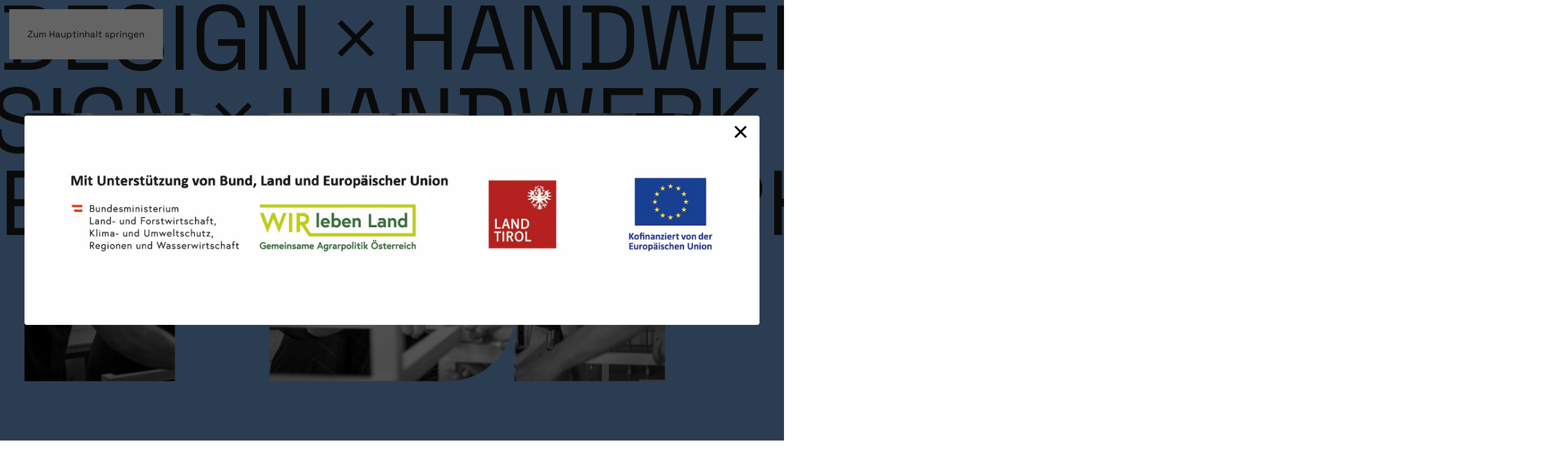

--- FILE ---
content_type: text/html; charset=utf-8
request_url: https://www.pb-design-handwerk.at/
body_size: 56471
content:
<!DOCTYPE html>
<html lang="de-de" dir="ltr">
    <head>
        <meta name="viewport" content="width=device-width, initial-scale=1">
        <link rel="icon" href="/images/favicon.png" sizes="any">
                <link rel="icon" href="/images/favicon.svg" type="image/svg+xml">
                <link rel="apple-touch-icon" href="/images/apple-touch-icon.png">
        <meta charset="utf-8">
	<meta name="author" content="Super User">
	<meta name="description" content="Peter Bruckner Preis – wo Design auf Handwerk trifft. Im Rahmen eines Designwettbewerbes werden Einreichungen prämiert.">
	<meta name="generator" content="Joomla! - Open Source Content Management">
	<title>Peter Bruckner Preis x Design x Handwerk</title>
	<link href="https://www.pb-design-handwerk.at//" rel="canonical">
<link href="/media/vendor/joomla-custom-elements/css/joomla-alert.min.css?0.4.1" rel="stylesheet">
	<link href="/media/system/css/joomla-fontawesome.min.css?4.5.33" rel="preload" as="style" onload="this.onload=null;this.rel='stylesheet'">
	<link href="/templates/yootheme_pbp/css/theme.11.css?1768296315" rel="stylesheet">
	<link href="/templates/yootheme_pbp/css/custom.css?4.5.33" rel="stylesheet">
	<link href="/media/com_rstbox/css/vendor/animate.min.css?01979b" rel="stylesheet">
	<link href="/media/com_rstbox/css/engagebox.css?01979b" rel="stylesheet">
	<style>.eb-3 .eb-dialog{--eb-max-width:1200px;--eb-height:auto;--eb-padding:40px;--eb-border-radius:4px;--eb-background-color:rgba(255, 255, 255, 1);--eb-text-color:rgba(0, 0, 0, 1);--eb-dialog-shadow:var(--eb-shadow-none);text-align:left;--eb-border-style:none;--eb-border-color:rgba(0, 0, 0, 0.4);--eb-border-width:1px;--eb-overlay-enabled:1;--eb-overlay-clickable:0;--eb-bg-image-enabled:0;--eb-background-image:none;}.eb-3.eb-inst{--eb-margin:24px;justify-content:center;align-items:center;}.eb-3 .eb-close{--eb-close-button-inside:block;--eb-close-button-outside:none;--eb-close-button-icon:block;--eb-close-button-image:none;--eb-close-button-font-size:45px;--eb-close-button-color:rgba(0, 0, 0, 1);--eb-close-button-hover-color:rgba(82, 146, 125, 1);}.eb-3 .eb-dialog .eb-container{justify-content:flex-start;min-height:100%;display:flex;flex-direction:column;}.eb-3 .eb-backdrop{--eb-overlay-background-color:rgba(0, 0, 0, 0.6);}@media screen and (max-width: 1024px){.eb-3 .eb-dialog{--eb-height:auto;--eb-bg-image-enabled:inherit;--eb-background-image:none;}}@media screen and (max-width: 575px){.eb-3 .eb-dialog{--eb-height:auto;--eb-bg-image-enabled:inherit;--eb-background-image:none;}}</style>
	<style>.eb-3 {
                --animation_duration: 300ms;

            }
        </style>
	<style>.eb-3 .eb {
      font-size: 16px;
      line-height: 22px;
}

.eb-3 .eb-title {
      margin: 0;
      font-weight: 900;
      font-size: 24px;
      line-height: 29px;
}

.eb-3 .eb-separator {
      border-top: 1px solid #E6E6E6;
      margin: 24px 0;
}

.eb-3 .eb-desc a {
      color: #FF471E;
      text-decoration: underline;
}

.eb-3 .eb-btns {
      margin-top: 24px;
}

.eb-3 .eb-btns .eb-btn {
      padding: 16px 24px;
      border-radius: 2px;
      line-height: 22px;
}

.eb-3 .eb-btns .eb-btn:nth-child(1) {
      background: #000000;
      color: #fff;
}

.eb-3 .eb-btns .eb-btn:nth-child(2) {
      background: #FF471E;
      color: #fff;
}

@media only screen and (max-width: 575px) {
      .eb-3 .eb-dialog {
            padding: 24px !important;
      }
}</style>
<script src="/media/vendor/jquery/js/jquery.min.js?3.7.1"></script>
	<script src="/media/vendor/jquery/js/jquery-noconflict.min.js?3.7.1"></script>
	<script type="application/json" class="joomla-script-options new">{"joomla.jtext":{"ERROR":"Fehler","MESSAGE":"Nachricht","NOTICE":"Hinweis","WARNING":"Warnung","JCLOSE":"Schließen","JOK":"OK","JOPEN":"Öffnen"},"system.paths":{"root":"","rootFull":"https:\/\/www.pb-design-handwerk.at\/","base":"","baseFull":"https:\/\/www.pb-design-handwerk.at\/"},"csrf.token":"0cf281c2e9af24c4a2a724bd68cf387b","plg_system_schedulerunner":{"interval":300}}</script>
	<script src="/media/system/js/core.min.js?a3d8f8"></script>
	<script src="/media/system/js/joomla-hidden-mail.min.js?80d9c7" type="module"></script>
	<script src="/media/system/js/messages.min.js?9a4811" type="module"></script>
	<script src="/media/plg_system_schedulerunner/js/run-schedule.min.js?229d3b" type="module"></script>
	<script src="/templates/yootheme/vendor/assets/uikit/dist/js/uikit.min.js?4.5.33"></script>
	<script src="/templates/yootheme/vendor/assets/uikit/dist/js/uikit-icons-soda.min.js?4.5.33"></script>
	<script src="/templates/yootheme/js/theme.js?4.5.33"></script>
	<script src="/templates/yootheme_pbp/js/custom.js?4.5.33"></script>
	<script src="/media/com_rstbox/js/engagebox.js?01979b"></script>
	<script type="application/ld+json">{"@context":"https://schema.org","@graph":[{"@type":"Organization","@id":"https://www.pb-design-handwerk.at/#/schema/Organization/base","name":"Peter Bruckner Preis x Design x Handwerk","url":"https://www.pb-design-handwerk.at/"},{"@type":"WebSite","@id":"https://www.pb-design-handwerk.at/#/schema/WebSite/base","url":"https://www.pb-design-handwerk.at/","name":"Peter Bruckner Preis x Design x Handwerk","publisher":{"@id":"https://www.pb-design-handwerk.at/#/schema/Organization/base"}},{"@type":"WebPage","@id":"https://www.pb-design-handwerk.at/#/schema/WebPage/base","url":"https://www.pb-design-handwerk.at/","name":"Peter Bruckner Preis x Design x Handwerk","description":"Peter Bruckner Preis – wo Design auf Handwerk trifft. Im Rahmen eines Designwettbewerbes werden Einreichungen prämiert.","isPartOf":{"@id":"https://www.pb-design-handwerk.at/#/schema/WebSite/base"},"about":{"@id":"https://www.pb-design-handwerk.at/#/schema/Organization/base"},"inLanguage":"de-DE"},{"@type":"Article","@id":"https://www.pb-design-handwerk.at/#/schema/com_content/article/1","name":"Home ","headline":"Home ","inLanguage":"de-DE","author":{"@type":"Person","name":"Super User"},"articleSection":"Ladeseiten","dateCreated":"2023-01-16T12:00:28+00:00","interactionStatistic":{"@type":"InteractionCounter","userInteractionCount":88105},"isPartOf":{"@id":"https://www.pb-design-handwerk.at/#/schema/WebPage/base"}}]}</script>
	<script>window.yootheme ||= {}; var $theme = yootheme.theme = {"i18n":{"close":{"label":"Schlie\u00dfen"},"totop":{"label":"Zur\u00fcck nach oben"},"marker":{"label":"\u00d6ffnen"},"navbarToggleIcon":{"label":"Men\u00fc \u00f6ffnen"},"paginationPrevious":{"label":"Vorherige Seite"},"paginationNext":{"label":"N\u00e4chste Seite"},"searchIcon":{"toggle":"Suche \u00f6ffnen","submit":"Suche ausf\u00fchren"},"slider":{"next":"N\u00e4chste Folie","previous":"Vorherige Folie","slideX":"Folie %s","slideLabel":"%s von %s"},"slideshow":{"next":"N\u00e4chste Folie","previous":"Vorherige Folie","slideX":"Folie %s","slideLabel":"%s von %s"},"lightboxPanel":{"next":"N\u00e4chste Folie","previous":"Vorherige Folie","slideLabel":"%s von %s","close":"Schlie\u00dfen"}}};</script>

    </head>
    <body class="">

        <div class="uk-hidden-visually uk-notification uk-notification-top-left uk-width-auto">
            <div class="uk-notification-message">
                <a href="#tm-main" class="uk-link-reset">Zum Hauptinhalt springen</a>
            </div>
        </div>

        
        
        <div class="tm-page">

                        



<header class="tm-header">



    
        <div class="uk-navbar-container uk-navbar-primary">

            <div class="uk-container">
                <nav class="uk-navbar" uk-navbar="{&quot;align&quot;:&quot;left&quot;,&quot;container&quot;:&quot;.tm-header&quot;,&quot;boundary&quot;:&quot;.tm-header .uk-navbar-container&quot;}">

                                        <div class="uk-navbar-left ">

                                                    <a href="https://www.pb-design-handwerk.at/index.php" aria-label="Zurück zur Startseite" class="uk-logo uk-navbar-item">
    <picture>
<source type="image/webp" srcset="/templates/yootheme/cache/c7/PBP_logo-c762d5e8.webp 150w, /templates/yootheme/cache/1b/PBP_logo-1ba89a06.webp 172w" sizes="(min-width: 150px) 150px">
<img alt="Peter Bruckner Preis" loading="eager" src="/templates/yootheme/cache/97/PBP_logo-973bcbd1.png" width="150" height="55">
</picture></a>
                        
                        
                        
                    </div>
                    
                    
                                        <div class="uk-navbar-right">

                                                    
<ul class="uk-navbar-nav">
    
	<li class="item-101 uk-active"><a href="/index.php">Peter Bruckner Preis</a></li></ul>

                        
                                                    
                        
                    </div>
                    
                </nav>
            </div>

        </div>

    







</header>

            
            <div id="module-110" class="builder"><!-- Builder #module-110 -->
<div id="header" class="uk-section-default uk-section uk-padding-remove-vertical" uk-scrollspy="target: [uk-scrollspy-class]; cls: uk-animation-slide-top-small; delay: false;" uk-height-viewport="offset-top: true; offset-bottom: 20;">
    
        
        
        
            
                
                    <div class="uk-grid tm-grid-expand uk-child-width-1-1 uk-grid-margin">
<div class="uk-width-1-1">
    
        
            
            
            
                
                    <div uk-scrollspy-class><div class="bouncing-text">
    <h3 class="first-headline">
        Design<img src="/images/header-x.svg" alt="x">Handwerk<img src="/images/header-x.svg" alt="x">Design<img src="/images/header-x.svg" alt="x">Handwerk<img src="/images/header-x.svg" alt="x">Design<img src="/images/header-x.svg" alt="x">Handwerk<img src="/images/header-x.svg" alt="x">Design<img src="/images/header-x.svg" alt="x">Handwerk
    </h3>
    <h3 class="second-headline">
        Design<img src="/images/header-x.svg" alt="x">Handwerk<img src="/images/header-x.svg" alt="x">Design<img src="/images/header-x.svg" alt="x">Handwerk<img src="/images/header-x.svg" alt="x">Design<img src="/images/header-x.svg" alt="x">Handwerk<img src="/images/header-x.svg" alt="x">Design<img src="/images/header-x.svg" alt="x">Handwerk
    </h3>
    <h3 class="third-headline">
         Design<img src="/images/header-x.svg" alt="x">Handwerk<img src="/images/header-x.svg" alt="x">Design<img src="/images/header-x.svg" alt="x">Handwerk<img src="/images/header-x.svg" alt="x">Design<img src="/images/header-x.svg" alt="x">Handwerk<img src="/images/header-x.svg" alt="x">Design<img src="/images/header-x.svg" alt="x">Handwerk
    </h3>
</div></div>
                
            
        
    
</div></div><div class="uk-grid-margin uk-container uk-container-expand"><div id="header-image" class="uk-grid tm-grid-expand uk-child-width-1-1">
<div class="uk-width-1-1">
    
        
            
            
            
                
                    
<div class="uk-position-relative uk-margin uk-margin-remove-bottom uk-text-center" style="top: -270px;">
        <picture>
<source type="image/webp" srcset="/templates/yootheme/cache/60/Header-602c2a43.webp 768w, /templates/yootheme/cache/13/Header-132816ce.webp 1024w, /templates/yootheme/cache/df/Header-df4f2577.webp 1273w, /templates/yootheme/cache/bb/Header-bb87ce13.webp 1274w" sizes="(min-width: 1274px) 1274px">
<img src="/templates/yootheme/cache/9e/Header-9e7a8bef.png" width="1274" height="465" class="el-image" alt="Logo PBP" loading="lazy">
</picture>    
    
</div>
                
            
        
    
</div></div></div><div id="button-row" class="uk-grid tm-grid-expand uk-grid-column-small uk-grid-row-collapse uk-child-width-1-1 uk-margin-remove-vertical">
<div class="uk-width-1-1">
    
        
            
            
            
                
                    
<div class="uk-margin-medium uk-margin-remove-top uk-text-center" uk-scrollspy-class>
    
    
        
        
<a class="el-content uk-button uk-button-default" title="Zum PBP'25" href="/pbp25" target="_blank">
    
        PBP'25    
    
</a>


        
    
    
</div>

                
            
        
    
</div></div><div class="uk-grid tm-grid-expand uk-grid-column-collapse uk-child-width-1-1 uk-margin-medium">
<div class="uk-width-1-1">
    
        
            
            
            
                
                    
<div id="icon-arrow-down" class="uk-margin-medium uk-width-small uk-margin-auto-left uk-text-center" uk-scrollspy-class>
        <a class="uk-icon-link" href="#footer" uk-scroll><span uk-icon="icon: arrow-down; width: 40; height: 40;"></span></a>    
</div><div class="uk-panel uk-invisible uk-margin" id="hidden-seo-headline" uk-scrollspy-class><h1>Peter Bruckner Preis x Handwerk x Design</h1></div>
                
            
        
    
</div></div>
                
            
        
    
</div>
<div id="menu-section" class="uk-section-default uk-section uk-section-xsmall">
    
        
        
        
            
                                <div class="uk-container uk-container-xlarge">                
                    <div class="uk-grid tm-grid-expand uk-child-width-1-1 uk-margin">
<div class="uk-width-1-1 uk-flex uk-flex-center uk-flex-wrap menu-items">
    
        
            
            
            
                
                    
<div class="uk-margin-remove-vertical uk-text-left">
    
    
        
        
<a class="el-content uk-width-1-1 uk-flex-inline uk-flex-center uk-flex-middle" href="#2025" uk-scroll>
        <span class="uk-margin-small-right" uk-icon="arrow-down"></span>    
        PBP’25    
    
</a>


        
    
    
</div>

<div class="uk-margin-remove-vertical uk-text-left">
    
    
        
        
<a class="el-content uk-width-1-1 uk-flex-inline uk-flex-center uk-flex-middle" href="#jury" uk-scroll>
        <span class="uk-margin-small-right" uk-icon="arrow-down"></span>    
        Jury    
    
</a>


        
    
    
</div>

<div class="uk-margin-remove-vertical uk-text-right">
    
    
        
        
<a class="el-content uk-width-1-1 uk-flex-inline uk-flex-center uk-flex-middle" href="#ausstellung" uk-scroll>
        <span class="uk-margin-small-right" uk-icon="arrow-down"></span>    
        Ausstellung    
    
</a>


        
    
    
</div>

<div class="uk-margin-remove-vertical uk-text-left">
    
    
        
        
<a class="el-content uk-width-1-1 uk-flex-inline uk-flex-center uk-flex-middle" href="#impulsvortraege" uk-scroll>
        <span class="uk-margin-small-right" uk-icon="arrow-down"></span>    
        Impulsvorträge    
    
</a>


        
    
    
</div>

<div class="uk-margin-remove-vertical uk-text-right">
    
    
        
        
<a class="el-content uk-width-1-1 uk-flex-inline uk-flex-center uk-flex-middle" href="/#rueckblick" uk-scroll>
        <span class="uk-margin-small-right" uk-icon="arrow-down"></span>    
        Rückblick    
    
</a>


        
    
    
</div>

<div class="uk-margin-remove-vertical uk-text-right">
    
    
        
        
<a class="el-content uk-width-1-1 uk-flex-inline uk-flex-center uk-flex-middle" href="#projekt" uk-scroll>
        <span class="uk-margin-small-right" uk-icon="arrow-down"></span>    
        Projektträger    
    
</a>


        
    
    
</div>

<div class="uk-margin-remove-vertical uk-text-right">
    
    
        
        
<a class="el-content uk-width-1-1 uk-flex-inline uk-flex-center uk-flex-middle" href="#partner" uk-scroll>
        <span class="uk-margin-small-right" uk-icon="arrow-down"></span>    
        Partner    
    
</a>


        
    
    
</div>

                
            
        
    
</div></div>
                                </div>                
            
        
    
</div></div>

            <main id="tm-main" >

                
                <div id="system-message-container" aria-live="polite"></div>

                <!-- Builder #page -->
<div id="2024" class="uk-section-default uk-section">
    
        
        
        
            
                                <div class="uk-container">                
                    <div id="2024" class="uk-grid tm-grid-expand uk-child-width-1-1 uk-grid-margin">
<div class="uk-width-1-1">
    
        
            
            
            
                
                    
<div uk-accordion="multiple: 1; collapsible: true;">
        <div class="el-item uk-open">

        <a class="el-title uk-accordion-title" uk-accordion="collapsible: true;" href="#">PBP’25</a>

        <div class="uk-accordion-content">            
<div class="el-item">
    <a class="el-title uk-accordion-title" href>PBP’25</a>

    <div class="uk-accordion-content">
    
                <div class="el-content uk-panel"><div class="moduletable ">
        <div class="uk-grid tm-grid-expand uk-child-width-1-1 uk-grid-margin">
<div class="uk-width-1-1">
    
        
            
            
            
                
                    <div class="uk-panel uk-margin"><p><span>Peter Bruckner Preis 2025: Design x Handwerk x Lokale Produktion.</span><br /><span>Bereits zum vierten Mal wird heuer von der INNOS GmbH am 11. Juli 2025 der Peter Bruckner Preis verliehen. </span></p>
<div class="page" title="Page 4">
<div class="section">
<div class="layoutArea">
<div class="column">
<p><span>Im Museum Aguntum </span><span>findet die öffentliche Präsentation der Projekte, die Preisverleihung - begleitet von einem Impulsvortrag </span><span>sowie die Ausstellungseröffnung mit </span><span>anschließenden Get-together in Osttirol statt.</span></p>
</div>
</div>
</div>
</div>
<p><span>Der Wettbewerb soll zu einem fixen Forum des Austauschs zwischen Design und Handwerk avancieren.</span></p></div><div class="uk-panel uk-margin"><p class="p1"><strong><span>Wann:  Freitag, 11. Juli 2025, ab 16 Uhr</span><br /><span>Wo: im Museum Aguntum - Atrumhaus, in Dölsach</span></strong></p></div><div class="uk-panel uk-margin"><h1 class="p1"><b></b></h1>
<h1 class="p1"><b>Peter Bruckner </b></h1>
<div>Die sieben Jahrzehnte umfassende Berufstätigkeit des Osttiroler Schlossermeisters Peter Bruckner (geb. 1935) ist gekennzeichnet durch die Verbindung von Entwurf und Produktion auf höchstem handwerklichem und gestalterischem Niveau. Er steht als Namensgeber des seit 2022 ausgelobten Peter Bruckner Preises exemplarisch für jene Gruppe von Produzierenden Gestalter*innen die Entwurf und Umsetzung, technisches, unternehmerisches und gestalterisches Wissen ganzheitlich verbinden. </div>
<p class="p1"><b></b></p></div>
                
            
        
    
</div></div><div class="uk-grid tm-grid-expand uk-child-width-1-1 uk-grid-margin">
<div class="uk-width-1-1">
    
        
            
            
            
                
                    
<div class="uk-margin">
        <picture>
<source type="image/webp" srcset="/templates/yootheme/cache/ba/Peter%20Bruckner-ba3093f2.webp 427w" sizes="(min-width: 427px) 427px">
<img src="/templates/yootheme/cache/96/Peter%20Bruckner-96b2c885.png" width="427" height="427" class="el-image" alt loading="lazy">
</picture>    
    
</div>
                
            
        
    
</div></div></div>
</div>                
    
    </div>
</div>        </div>
    </div>
    
</div>

                
            
        
    
</div></div>
                                </div>                
            
        
    
</div>
<div id="jury" class="uk-section-default uk-section">
    
        
        
        
            
                                <div class="uk-container">                
                    <div class="uk-grid tm-grid-expand uk-child-width-1-1 uk-grid-margin">
<div class="uk-width-1-1">
    
        
            
            
            
                
                    
<div uk-accordion="multiple: 1; collapsible: true;">
        <div class="el-item uk-open">

        <a class="el-title uk-accordion-title" uk-accordion="collapsible: true;" href="#">Jury</a>

        <div class="uk-accordion-content">            
<div class="el-item">
    <a class="el-title uk-accordion-title" href>Jury</a>

    <div class="uk-accordion-content">
    
                <div class="el-content uk-panel"><p><div class="moduletable ">
        <div class="uk-grid tm-grid-expand uk-child-width-1-1 uk-grid-margin">
<div class="uk-width-1-1">
    
        
            
            
            
                
                    <div class="uk-panel uk-margin"><p><span data-metadata="&lt;!--(figmeta)eyJmaWxlS2V5IjoiV0pIQnk3TXhobHR0YU9aUTFxUjN5WSIsInBhc3RlSUQiOjY4NDA5MTk5OCwiZGF0YVR5cGUiOiJzY2VuZSJ9Cg==(/figmeta)--&gt;"></span><span data-buffer="&lt;!--(figma)ZmlnLWtpd2lBAAAATEoAALW9C5xkSVXgHffezHp09WPeLxje4lthZhjAd1bmrarszsrMyZtVPTOrk2RV3upKOiuzzJvVM826LiIiIiIiIiIi8iEiuoiIioiIiIiIiIiIiqiIrMuyLsu6ruuy7vc/J+I+srqH9ft9v+XHdEScOHHixIkTJ06ciLz1MX8zTpL+hbh7+TA25uazrXqzF3Urna7hf81WLexVNyrN9TCi6G1FYadQ9hU7bNbIB1F9vVlpkCtF3fsaIZmyZnpRKLQWFFcp96Jz9XavEzZaFWm52Gx162v39aKN1laj1ttqr3cqNWm/5LK9Wqsp5eW03AnXOmG0AehEVA2bYQ9we6N3z1bYuQ/gShHYCdsNAZ6s1dfWSE9VG/Ww2e2tdui9WomEt9MF3s62tjqMIxTOzkTdTljZtDWUr3FlO+Jr681u2KlUu/[base64]/XuRs+1vc7NgjJ4fVXmYbXRqp6jdMP5em1dtf1GaG3KSG/aDGv1CpmbN+rrGw3+k+pbIgjYwd7qsj2E3WlUpNPbzleijXqvS8+UHrFd6dQrq8r/I7suc7tmelXkQelRKYpba49meLqCHlOJonrEhPag3NqSusdeqbVhQ1WMysdlhISbDpUAH7/Zqm1pr0+w+OtUUPoiW+q0zlN4YrTfP4zPD2f73fihmVWGR0X3bFU6IbUGPt28eYhjs6ULyO/SmcwMa55ikBVrrfMimtLVprDcrnQqjQbGgzWz2es4iS7MgxvhmkAXw+Z6r1ZBWBXtfEnKLMItKSxLYa2uVE9ovtWohTKrK12WY3h/S4d5st0Ja+EaCljrtTutahiJKp9ihsKG1J9OVb0X1R2PZzLQ5lajW28r8JrNSnOLZVxvtnUirt0I761YXb2uuhFudzR7fZtmDnxDi2HbrOiTcHZTu7El3d9c6SD3dJi32FIqi1ujrc1NeOmd3Woyz0rgNlXXR0TtMKxu9Fa3VplkAI9UbcDeYUtanYpakdtXR/F4sMmaFnbQoF53g5lYF3vLjtDZVCvv1Sqdc6GQ9t0gRXUDWaisw1WMKMVStdVoZaWyqr+2WYiwNJrTpU2LWoulQ3nJNkmLy6KIKC/[base64]/5sOBnTJt0n6Jn5Ra7kPYZbPxfm2uY34r5sPN3p8IBS2gbavY3QzbzXPDrYiadb4+EsgW6nIkM17fq9YSMi48E1O6xg+tXJOJlN8xleZOaBG6nXIXmbFdk6ffhwYg+iKr4AmdIaFGs926LsCoq9EM2mk4txZTS8MKZBRsywoTCxZDwsr8v6FrnaP0Qj0/EwXFUNL7OXvl3QIhcZRGCL4T1b9QbbM4YOYMnplJgw666UER/KhwHNQAvFXWcx31d6T6a8VCjfQXm5UL6T8olC+S7KK4XyUyifLJTvpnyqWu9Ui72ftqM9OxmKZDbxNzpAzWq4HcoIvHTg/upkMor749ZhnCpIaatpVypipJlskuS9aGsV26x5/15dwKqvKvyNyXT4rMl41h/R3FnGwtyiyyoF/+wW2/taXTnMW2/H09mQpSewVpuqQtPVVrfb2iTnb06Okrh6NE0mU+TBtlDB9lFhqp1WxEqrd8h74X2hLD1Uj5KPd6ZdtSsMBVtYRcUpl7D0JGWSar1BbmFTLKo0WWSK8bTJLWXzp8XlBuZYTMWJbVb9ZLo5nE6Fk2w56fSTeprBFGEi2dq6ost+rZ/sW8PiV9mOAZlc0z01PnZhlNrNdUDmbDuU1Iu2JfHbNXGgg/Chw8l0dnwxBbhF2HZ2QbdiTArAKdL+vRSQrV2/0b88OZqtT4cDS6Rk11dB9DmDvl1uQd6m3Z/N4umYKrDqbV0qGGs12p5O7NFs0omT4bMgnYlI2VHJZHx4Wc6XZt3p0XjX6aFfq0fiEAlNg0fOtkrGi2aXR3EUu7Ezh52o5QxllxMCiVdFzazScFjB52hWZYcJuuFmm51WjwGllAzCnMWZJK/YeMh66baBBenvXrTTmI1pA0t9P9JVDjx2TPxXzVtsVXC6u0K6VqT+KtomtoZ8oA2qkyMYmrp2Cw/[base64]/K+zduKgFYb4qCRL9kKXA1BK9uS+vULYOFDq9u86Ia9VMPZJF2m7lx4X9rsBMXtlj2arZC3g9vQCT6ZlVmGlE/ZLlJtOm2LHCa3pfWZ7rQ/tvNsR3gb2zGHiG6P/YONWQQEmmF5M+/[base64]/ohXmppl413gH3+Hf4I+/5Ssy0Ljhyh5l/nH7wACOwc8yD/BPv+UlFI0mxzSYFfy5hnGO3SmGwTblSBs96fGD3alKDiaEdjbS8YvNAg2+7Pp8CHjLRw86UmUvYMnPZnEP3jSHSTBwZMFWDp4sgDLB08W4EK7P8Wu18eDmHb+haPhwDxQ4GLF+Pb0QeWl/ugopo13pCeRRxp/DbE2+wex8YK9/sFwdBl8L5Edn4xwNkt2p8PDGaVAcOF52KfJ0UE8He6uDS8cTZkL9nh34jboKQpAxiNQobFV8trNfNPosL/LKphrS+QCt0OsnpY9QiLukHoVAmuiDTLAIgUsL7EIzeOVof+qEMXW1f5hgvbnTViwelr1SHppwW+HnByF9QBALyuJx088VrJlQAx2nexCgX47lXuRLU4E/MvBAB+MjPITqZCZnAyrziLQtelF8QGkhrvn4+GF/[base64]/gkCP9f9EarjjpEzds+sUbtt8v6dryl95j0y9r2/TL5eBG+hWNtVUpf2WrrelXdbqafnXbtn9S+1xT5PTkBnaL9A5S4fPOTrch5btIpfyUympnm/Tuyuq2lJ9KKnw/bdvSefo2DJF+zWrjvMzP15IK3teRCt7XV85tyDi+oXpWD6TfWF3TBfVN1baWK9WtjuCt4mNIuYpVlbS2ZumHxBSFnzXSO0jXSe8k3aBb6a9OKvTPbtjx0Nu68NPYaJ0VvcGfVseoWceDIW2dbT/1aaTts+2nCZ17zraf/iTSztn2k+4ijRpnN6Vdl2i14G+xncq8bItXRXqeVPi4d/PcpsDvazbUH7y/uXWuS/qv2HmEr28mjUi/ZRuBkz7QjroC75EK/Bmdcx0p9zvtDUl3OlurMu+7Ee446aBr+Yi7TT0p7TFNMn8XtonQke5v2/rhth33M7fPqb5c3O50O6Qj0jtID6IIC27MmFTKE9I7SQ9J7yL9VtKnkE5J7yZNSJ9KOiMVOR2RPp30UhRh+415kFToPUQq9C6TCr1nkQq9f00q9L6NVOj9G1Kh9+2kQu/fkgq9Z3tRdIcQ/A6vuq0cPkcyQvI7JSM0nysZIfpdkhGqz5OMkP1uyQjd50tGCH+PZITyC8goq98rGaH8QskI5e+TjFB+kWSE8vdLRii/WDJC+QckI5RfIhmh/IOSEcovJaM8/5BkhPLLJCOUf1gyQvnlkhHKPyIZofwKyQjlH5WMUH6lZITyj0lGKL+KzJ1C+cclI5RfLRmh/BOSEcqvkYxQ/n8kI5RfKxmh/JOSEcqvk4xQ/inJCOXXk7lLKP+0ZITyGyQjlH9GMkL5ZyUjlP+dZITyGyUjlH9OMkL5TZIRyj8vGaH8ZjJPEcq/IBmh/BbJCOVflIxQ/iXJCOVfloxQfqtkhPKvSEYov00yQvlXJSOU307mbqH8a5IRyu+QjFD+dckI5XdKRij/hmSE8rskI5R/UzJC+d2SEcq/JRmh/B4yTxXKvy0ZofxeyQjl35GMUH6fZITy70pGKL9fMkL59yQjlD8gGaH8+5IRyh8k8zSh/AeSEcofkoxQ/kPJCOUPS0Yo/5FkhPJHJCOU/1gyQvmjkhHKfyIZofynZNRE/ZlkhPLHJCOU/1wyQvnjkhHKfyEZofyXkhHKfyUZofwJyQjlv5aMUP6kdzxKhYs2Y7s2dxkvddV8cWY3+4eH4ix5/t50ciDu3WzCv/7qaLJjPG/n8ixOTODZ8JjxAy5K96U8Fs8OP27Qn/UVd9EE28NBPDG+n+Ikd25NR4LU7iezOJocTXch4SdTvDscFHEHp7tNCeXQISAO5VXxXiuDZxI1Md7STBjHp0z2+4PJgwlZfx+3hZjDPj4mXusgnvWHI3KlmPEm4ojgvV4iJhETGyO/MIsPNKpqqxYvDXc4GMPGModOkYvt1j0CMP6J/7td7uKdTREG+eWdqdAc0zOlE8qM8W/WSbrGWDfePMP4E/FmZ3I6CC4Nk+EOgvNMicTdUZ025YRTQGL2vAVoj5O9yfTAPNMsDnXGXuCZJc1193HVx8I6oOX+GCAnnrpUCeQaC8G9xPtlahfNtZSL1zHXmRMWsj85Gg2qwt9mfwwAfm6aTjg60Rg2VxJpQubknspWMd2Uvtgzpw5lpGtahSU2p+ODyTOHVXpoEydHxovemUuqSC/0zHXEtC8MxxyvpOfzw8FsH86un4NuWE920dywKz3hLMvR50YVihT2vZvFKd5k3mooq/HLF+PL5tB4e0Abw3FKgJkWSG14IYbTgFMLJetKf5spScH5zGUuQChBe2jH7Af9h4ZJt38BJjzJNkWC6H260jTMbju/fne/L8eLeJqA4WUl7ahek+H7ieRbl+IpQd6422euzTt8LxjBa2JeH3gnRxoD3oaGdL9olvb6o9EOUTnhKzGH3omDYRqVy0Z3rW2lgcQdNIg7LkvxNZ5XvjC6fLifsO94C4Psniph1/EWdzjfXvzWo4kYgtd73jV70M2E+TLPW95HZaeQurg6eQicV3neyiwLIXOknroTZNmccvB4kHF1ejS5IPcOitKdVFN5tPb2kniGdTLL3pkDxgEtS//VnnfdgGPapXjQUP7fEHjX1ywgl7OTkRutNzdaPx8ty3lutCysudGWj4924crRLrpRQWNutEsOXhjt8r9gtCeOj3ZlYAfXUP4Z7cmNAg/GL+0Qix0kZsDh29pbd1IP9lM8DhBlQpQZYRZB3ijJmSaEgV1J88GQBTSCFAbnwLY9x9JZNOVVJ07jL2ED7akUKT+oC5SFJHX3kVGdzUZfklIl2YUUpUVM5mQaNwp3nFjIveE0mWVykb5gqFheWJfJo+PdycFBnyGs2t0nD0vsGLuCGDRjkAlULaD/K4n3B5ecbV640g4tKkiNTBTPzN+XiNtm6sJGNiV8gwQ9JJh2J/um0x/MwiV3qbaKGUKKCt7sT5k2J/siozY+pHomLaXQjGcPTkB3I0RcB8zHswhU8U82zisthWzs3A4hJU9UITEPeF50+WBnMnLkEy3QL/u9zadEEiHgE8SRbSSC93gNYbEVMZkpWfRUfQbfRzegcAgMV5NAAdJbj8ey+SEh19ekSNk7SuI1tGBdnBLGcXmsoRoPR2K4t9cajy53EPql/kixg5rV/PrBwdFMRqd7k6Xrz9Ol4IyhX0mSeFYfwCXjR9emQ3De6nmeqwgBXYZAX4qi0NhhzdcHOKiufSfeA+WirU2Js7S0EkR/USQro+8LRNDfRlvW0ozBTY4O6wN8WxPoDJF/J2vISprCuzw8Btk+GBLFd3tmIS1GSv29HlHUIik/XdPz3UWO+sNVpx0+TP226xRF+D9gtBCBCLs++D9hRgyg9nBIOBJHdDd4uPrufnzwBbhZG6F5XYwaUaQ2oW88XRNurmokjuuLati2z0J8olTrTXmBRCGIMGG4P1B2mjOTPL2835ub2hyvPcV3MP7CTArbGQaecz5GnSR/xobjJiFhjj1MZhdQVTyRzf74iH35chSPWM0xBsCUhsnqZDpwTtFVEMrJ0Y6ERXfYy6RzN/KFnLd5tf4Iaj1XF1Ihyj2TMkzKGDVvx/QheI4wgLL0RDegHxPjxQL6y3s45eeswidaiYhwzC/Z8W/0ceoJ1crEtPuZEUg4P7JrumNCeTTE2Z1eFkvRnURuLKAJgDO+t4DVPpyM47FbeItH472R3GPLdWSR5NIw2UqrVDLLlu1q2n6zz5kiNZe7KdRS9Q6PdkbDZB9i0rGw25104/5BI2dPOvGPdxLUOS/JhpDqezSTYedGTEi19qIH4RSz5JDF9uGwz7Ewb56uTnf7jn8RZXaU/igqzEjaxJK2T6CMf2omC+MG4QTd0qODehXsE8GUPfZIzhml/AxRJsnOEAvJ4TTuD8BYTPYnDyJrTj+rMRIciFEHfcnS2GYrw71e1k5c4YRt7EorD7nMycsuc6or5xLdnOvjPTkhKqvbxhsc2a2Cfn0UdDaRilp8abibPsVIL3Mk6KbvRrwqYVANDPsK435HwvqU2S2kYSc9irAfucbV6vmeHrS9Y53gPEmB8zI67/ZUxoLU6gOmcrg3xE1A6WllaX6KNdxC/HiXbedvdIWAWcru9Q1Xeun9nyf5rMaXUnoLGHAJxThSzJIrZshlB0jxF+z7SXKLjoFVHP4L7A/[base64]/xTrNV03/8gqotQ6molnK4afekwc04EHKd4M5UUw1iaEPiJ9DYbdupgAXsITquwkk9HRLHb+IEZutziqv/fMCcfy9rrr0vj1tV4zDN3tZKVxvnJfRMZr6HlH3gWlpuBudk8Oo8bHhmerPhgfHUTYCyYiMZwJnI0ghJFYaCTLAHf4whFWcepKi8oX87h0KMZyOjZPM8sFSm6hn7DUXGklsbVCw4FO5lQd5NQ6+wlqpEdoWPUsCfpMXYCgjWUE4UFsEdOmr/CXDFZuzv3H85JdWD3pSLJdEYHcxlmVlkd5JFzddVrnBOK79+xBuLZmX9eVuKBodSRXdq+oFrCD7DlKr7BT2r6snU8dCLc9ppurIDDTjFU0B+4TgbgmCTOaWg/Kvky2rXI30hhelgsCB6CaLzPMEO4Na73zGyEreqPeqPVaaz1bzV1hL/1JASNktd/naqShX5nuZlxw1EOIlfEFpEiYix2gUPSHY5z3jhp6ioHddBocIGl7NB3CoTcYJoej/mVdDCvitmtRdR/+26MjIjOut0MtIEma4dITCqHBRTvQttZ14lGfM/[base64]/e6oYcP/XS8ElKWRV5c3KvVkV++a9edWiJZnVLlW5xQ07Pa7g6luyWJYzc3BCDARitO8MVrSk54r5KT+5Rq63Vtms6/O9U1p0V8SntXA+7fwMCzXMebmmEXbRpJ48lmMFA7mWSWOnzgHXWUC7UnMvL6+3APeQ7QZbUq7c5ndjSxrrRfNN1dZmG/VW+M3KSjqaW64UvfG9mUj/1cx+XotajPo7sUSVvEOLKceO1xAjyJE2477EwSVEJDoeiUE3JbuSTLaCPLem/HQlBVelQGRHzb4n9xFCjrw/m7hckEK1k9f5pjSbRP0DW2Q3VgPWUuUV2zIjeoASL7AzpuC14UNYD7Y0SzPSuIJuMfjaS+6AsDm5FDtXdTIanFOTRZgDe76W2Wq/gLsxJNw8vVwn9E+TRG86hHpdR2LL1WMHBDzQeCQSVUY1vHcRGzi2zehvL+9qRJ2zuBJSu7ilcb7S+eHgQsxWwvrF2PkEiLQtXYaDISE9GUBpNsSUzvoHh/[base64]/63s/4nbnX1eXpCKhF4lr/JJn/rf1edi+Fs2TXdZyEA+TaLI3c9tyJFWw8SaPW5DJ2IrSsfbzwNaGo1GK82OUrU+cQn4CSOuSPdxKKhtUWvePloMu0oB/rsq1WJsb7K+n3hj5n/GQyVVcsef6LPRCVe7XPcfnmlymlYgnTtF2Rur7g2Me2zv9yTM50UZHrF4Uahqr3VMfROj/[base64]/rv41uaxBMVD1bcWKXGe+3YIzo1/QwD/1zMtdhG1efV/sHaXRKKgXO3ktl5VsIVsPU/3JNOCFmMRAfMRtOQ27ys/pov7ewCHp3P+xHKAsa7b6o4ixegcj/ZOUWJw51CvwbO9cq/ONPp9TEUnX4r3EPCfwXoADXgAj38R83ve+13ejFim80TPfmhetLZH5Ycd2whQ49sv7N1x7YVrSmFgnTjg+hmOZGDkGvCANoRGxsQ11gN8/zxrGjPsmcTAS8+zAeyFhHuKhlWm8erTjCP18FliLJDpnPuZ5/+jNgQjYfdzz/klte+oyTNKCHcJh2qAh27spm9/wD/It7a2++We9ZY4YAk7IjWneNq6zC/QvTPuH+7IR4Astm5uOgSzi2QyaPnZdNjcfh1nUczPWYmXE4As/EPsS85irgG2DblazzcqR6yvzZeaxVwAt8pbAq+xq5ibzuDRvq7alWLgvu8U8fh5i0c7jz6RXhGPzJXnJVn+zSKjJfseN/ZemeVv1LUpOlOQVnvmytGDrHnCa1HVQ80rP/HuVPHGHYX9M+OjgYDJuSEwKx1NiL/92rhaP6qHZUZ/[base64]/LUvs7TFlt3Q6FfKx6L5XU9q2CBHw1024WO1LwxmkwuEPAatcau7hsOLHDFcnvd7XlrBZeRczQe87DLdvDswf+GJKRFq7w3Mh3PFElCCefeeq6ytDgfDvNsfVljXvgoQ0Ndx1sYl3OgPOt1GlzpE8Vo/Pn7r/N1BYq943AueDTQDWT+/8CBowWWt9n8NVwYX1aYt2pwFf23+lmjJZW3F19EyuwpYzgq28usT7BMhhxVJLegbCY5mD41OZgVb+U0D2MMgoidjs+ydKhQtQuWA8wC8XSOpBdUkW09aNpBK3XVzAIu0JjA1o7/km18r+AstOxaGdf0VQNt0HZvDwTCLbN1QLFuUjUS9GffGZ9ncVixblKYFqRk0jzG3F4oW4R4LYRWZx5lHZQVb2bFl/[base64]/bAcHSo7xwL6z/F3JuLVML4N9VCA/biDWW4z8KsdWIaYAX/CAXVMGfQ1Dsrkcl5A0WXJvM4B6coqLcP+KQezXWXg1zuwdJUBf9oBtasM+gYHjXR+LRj7WxTKz/j7bHHWhchkMjOPMo+8GtyqRjuRH5GKkTGrhj3AFWzlM7Us42KHgIeLxbJFGSmo3R/IXgPKQbFsUegQUJWZwPToIjVr5iEFnj2yP8rdMJe1bGtr5oOeFjcyth1BOvgDW4UxV+8nr/iQrSAUgz941vyhLVoXhvKHbbnNdoifEA2fJa3Omr+ZA2v/dYJHCSx9ylYVGbdVNfPvXdX+cDRwTdenE/nR2N/aGseWTiHQ/zAHtUoA+NMWrGSUfhSP9hDOZyw83fBpYhrm+zisAezgzk6T+H6Z+oeY9O+3YP2VcNP8pi05nt1M0dO7/YPhmEHH5r0l81uyyaeF98y1UC7QEY42M9M2f+zLgTtmE7oEHeWTfrmvxT3wXsYlQDRG8df7Byy0/lRW30d9tMvdMctZXI8A3yur1V73RnLxkVW8MK9YhYkLuRHELn6fl5NSR+MTnvmRAqxLK+6uX1EA1fJr7B/1CGXCtGLdi9uZY7VxJeLppTjSOx6Y/kWOKMQr1bFR/A6hlhwkv4ReMb+c80rEEBkw1+atHispvfLtUmW65lcLXUnganIkKvD2IuZmnwL/qcH6NY9CWlMYwTskgsQlkZbZgpn3UV8uMt9Z6CDSR8ARGjir6MNhsUC/n7Naz0kn5i2B94m8SqcCCWnY0rwjMP/Ds/c+6qe/0Pfe78oSF8VVspdDL/K9P0tlI5EHaJiX+uZzOSwkGgDkv+aQBiPVoIF5pc9lagbX1uzLbNL/LYfS3sL+IYdVUUkmS1lNzMt873/ldeKvZbcnr/DN/y5UMUzzKt/8N7+fhbgTPDvvv/gHqAc+pXiPCXbYe3ZAoODYl6NOmv/iKXQLfXGWZNn8d+ZFzzRXeQ33Fo9N+GGrt1m5cGBe7JsP+WMWwbE3em/2zGdhfhBzl7p7scEOeITzaV4ZmO/0Rzi8KO6lYfyg4n4gQAzKnPNjWZMew3f+eRWBydCyrepHuXsexJM2KrTDUuNAQKAxkZiqknt/YP5d2pZuEgKOsuT+oWQ+5x8S6xC3MpLeCC0Mx6p65rll8yPcBg8Ifcv7QcIFSDg27/PND/g5uGq/UrLIzZoF1qx4oqOd2TROP2LyXt/8oKuv9nc5b1UgmDCF5k0+2mRr6uPDo1l2J/viwPyYqxAHgRtIVumrHGRjcgn7pzr3HoKU/jA5r/CIXeOiTAoi+UnkJ6sHGTk2ktbYomlzUP7WkduMZ/2ByOklgXmeg4WXRMDmRYH33Q7SxidhX7q8GY+P7FbxisD7HlepzItqNZlgVa+XB+YHAtWQzuTB1NgnRCfNW3wFYwmPDsZzNb9oa2hg9REX08cNV6BFPy8boIJ/mTCnW/0YOzm5oBV7Q31DIbP0X6+ob7MeOacdctpMkf7eJ9TlHvt9wGP8iSBGhzGGf9qciNqtmO8K9GkbNv39nvmfvqJ0BaJUPuiZ/1WAETBjNzbPs5S68YHol0Qv3SXL9wSDocRPDuAGCdcHbBT/kfsROTp2JpMZxU+7YioaWn2GG3Bt1dAaeZ2gPP+Db/4urXIEdef8R9/85xRum7T7RwkG+Z9881nUpc3Kqw1lzYgefN6KivBAOD46WMOyoJzmVYH5n9Z4UyFDTSteHZjvIPTGloren9CM9YW+oa+fghljEKB6Oi/Z6lVZmnYXDLO42pkrgBa5GmvYmTnVld6yr1yuvRJq0cMEa1vHME71NTGG7JZ5iEVrHAwZT2NIAsqtJK5kqzdnaHAXnbnIzgHCI4pli9LaYTXOfUXpieYJx2EW9V5WGQpXdEtxV7/oSqhFv49gxYBLBP3aEP2ZrzJfcQxkEZ9hhRARJAGWsJN4XzkPsnjoHdE0nYRE/KGvMV81D7FoOyNVEAmRJ+afPO+rC2WLsWvfiYsOEM03T8qLtn6wh5qh+clFwlU6h0xVcgXQImMWte/JGnPgGXaprGgRLtmxrCJ1qxdpe7AflDAoi/LznvcCD8mpbooWUPciL1GXJ/9Iw/3mx9lw5IwVHbC09hENk/pqh0fwJSHysWNe59keuyKcJNpelwwEf84hMlHM0y6eYqRbwDezle3mMLiHyC9wkcqVr3qR03icLq4VNk1LJbPsz/PN27y+eyzzfN/8Zrql2rCygBs6A9tuQy2bd3tj2hLZo6jr/nOe+S0NGo+OvRD8tGfek1aIZyPGL0WAy99O63Lp1kWKjEQQPuOZ916JUcnf4X3WM7+jCCiHGrQHzB+pLPo4QVNuqkSO7vpNTnKVMQ6vTIBs3x+zjn8VmnSJ3GQ+zpo/zwnIXZdQeBgCH/cuxpcJ+V24gGTfFRB/uDTBVQ1lq2rvT4kJI++/9oRT2VwJB+2vxnuTKds6EUUZ4APef3R3Ig08jsS8wPf+kzdjuiVCKJI3rw3Mf2ZCYHS/xY0J6xRGcXIm2EXCpeRh5LtwWJJZfgB5PtG0nXigBN4X4EUS/NzfjDHACnpdCacIpWCeZZZhz2kSO9AP+cmQPYJzYnrz0O6P45EM95V+f5eRaMRto7vZkOXxvpJ5oy8hwA4Wx7y/ZH6ugNRwbyje5F8SFCDa/dtL5s0ZpIrVOTpgZOKnH3J1Zn4hq5Oz8erlCIeAmg/7xD7TGoFRmZh3lLy3FqFsiu/1zK9koE5MaAJdVmV8Q4moalojrOj9WGLeWTK/msG7zPK4iamA8Y9n0Gh3cgjmu0veX7HVsCVfRkUe4gBmPuXrC4lIr55Y9Oa53Gq7R5Vv8c33BTvoGNOynVKCyYEw+T/8YzWAX11mR+RGivVpbUb4EBvLQGqZgO8IppiNFP0c6r7CvZPY5MneXsQMHiUiqU+VzH/wYYF26VIT8Cd989sOnDpYAv60jzt4MGRnFkRLxXygZH4HPgpX3HT/Ph8NYkPHU32zb34XOXB0xAvbw5kwHy6ZP/KtnqJNqtKM512e+Yi/KzaoYwPkuTH8aMn8KUqoUOskrJg/8weTXWL1hOSLtD9SMn8ObW6WmITiw5EE5fM+Yb2dCmQvWZ+HC0ArnE+qalZms+lwh/gUflrJ/I2OQudTh/K3JfOf8MUP8MKy74N8O45MCnLfA3m2Z/47EkGfuF1L6Il5NFxeBIN4r380ms1VMPIHcFWnRRj/172Qa3ScaXyjSLhmwuyvIUQEmCGR8w8GO842J+Z5ZfPSoD8MYTkeiC9bZbov4L9x6d4kMC6GaNH7IYeio0pX3csD/eFXbdpnEpls888l88NB56o8+f5sOEPSKwZbw/6QXc762zCZn2P8oM9ufUgRPr2DGIvSmMjXeozP8Uu5DzYFKrMBAbMsT5EN/2tXtiJ5oOJ1W+vyqkXgvRTob9pvsAVbTZcrOTQp9jJoWb8hvtbqnLevcBa0vFqpnnOARQXom8YlXHMOAnq2sEcTfwFtIoY1xFMjNOp5iZr0HFD81TETtJZhIydGVgIWFZpYaHmYtGwzW16w/dbcHjp37vLRKkwjAQZ5UcI+ozsPWb/wqFMWZf5Tl/f7njdfGVJzGVIXVcXzJ6apXZC5Bq1A44PQOFYbUgWRYIxKqTLBBKRyHLHSmfWzGB/yTbA9BzGP36xH8kwJeZvjbwo9+Tjzekc+cZ4/7fNzYL1Zs4/0gvR1YvpEsGQf+OWtyhbgHgSmPx6Q74QXoPbl3eI8MH11tzQPzp7nLW/Xo/pqQ5TLvnysVbryUmslfSp5Mnu4eCr7ILV0pUz0jo/59DyO9n4F0pkcyfJxdVrXXIF2dXLXrrY6NQDSYSbC6xzQtczg1zu49phBb3BQ20EGvlE/Idjs9uQ7UmGnWw+lv5usKKutLXkRXJilmzfr+dvUW+QBalq4VWoyQd4mVVnpEfpEM3tJ+kgtpi82b9eSstGtt5rS/aPyp56P1lr36vQxjePvSh8nT+3yjp6Q6q54Dplbka+SjxRWSRElpJ6lki0GoCxfNvBsvQg2oAeMXyVnXQMaFmj/KbTn6kIqhCirWqM95j0loeeWcleoEnVgFyTGUNzEc5Ifh+TD4oUgCfnhAK7yh9dXkBb/EfQC2U9cQdbhhCDkJBOAmEm/ov5E23UAWoHUpyB1RX1IZU7m0FUIZxa1PosP1HcyvnvqaFYb9kP7jljReck7+0zWWaE+pDLvTICEJ9KeUjz2hXFf3T37FPhvweCojg1vMmM6r8GMyDKHd9yFz/qmdIlAjBY+55vywVGCkyClv/[base64]/XmRtipY13qjYa1KbYimOshfyRl/FI6BLcYnxvoLritBbbEYBRf6O9edrt7N87f2ZTmaNZEOMtWyGM7fIJayLo/srQgfPx9ZelQ58g1r0vb8kwm9XmBWSgKaPFwKm/3OLwprcQ8PzBLRS6X53ixYD+QqJDNY7tmsG4Lr/Dsj45sCWWfa9wVBuR3evq1MRU7iZf+Sg4Rsx00q2FPfroGYL51+xij6DPLVY48WlzxvKE7ZcpPQB30BYHn1wvgeSLQmAlPLwyMHL+R2xdA7gqm8eUtNMtCvQ0Dv/iU8v174dez7looZ3YcDfs9WfdhWqM/IST1ZNi9sIYq2V+T+JUum+BGWEOrQJHP7KZ/kUWq8Wi22CKlp+wvtQjcPV3X4PSq8/HBdp8YZsluNauVbkjWvvaWDYyCb5vlBmvuN0Y2v81JADVSkIuBN63eBee1JNNBpC8Ll1vRLFaqsrHSiYlC8c26Oq35/[base64]/[base64]/PmGRCePKnVsZqyKgPiME5cqXi8TIApxFcf7J6tlhqnYCOsUE2uFF1NGib9MLxp6LcbvY5+AhUPYx7Nt9XGVuOpFKudtLDum/Z77qCY8N4sn/[base64]/SBc/s3aCdRReHh92JiBj53piBVi9XDvSosWxuQoR2zlGBkndzVsx15G2Bd8sxVq0UCrzeegyhnmr/pThzBOXu4LZ5biMw9Qz9iHl4dpJ+5Dwc/HPq692eKWcEhgQv2/oShUiW2+OPxS8PU15xhNwCrMX6oMiUz4X3pb/nY88418TNyd0MsUzevaute3t4juT9dnQXScAm28X3ICRCqQRXjipL6mJ8WbZ+ea7F8lCo6+udGKINmLYvqX3/SH/JqL+oYLD+JlKCR2tM6ar4J2Za7ft6tS0xe6lnaJHFLElj78CW48EWmlwfQNfPQKuXMyDR4PTOoJTYjt4TcHxNUS1iHVmeEavjoCkBC18M2XrttZJ/[base64]/vtRP5Aowds9w2Y0OuQIeObZZhL6Wa7EsWA1y20brVgtLm/JnjthBd22w+iuMZ+uVaGOy29fx7Bi/AI7YT1nt9vN6g+MULaUNfRXVwbDSfJHjPfcpFwlCgEPM4FDXL1SjY7ZF32xBxd1XZ6bX7zLxLC1c80ssKLmK0N9CkXP9evuTGbccM1f0E86FLp/agKyxnc3yxJYc1hciwDxbA1RPTd1k7OpKrtkqhv+QY+6sPpDfSpWzPqPcolW0oe1df/2Mj72Gv4kudieHBxO8vl0uDkQj4QdbV7CGwFC4eZhSQvWm7sIzhYtFxe3mqHYVJqTy/w8jkLIW5RgzQhd82JmHgw8Ys1/aZqlMIvHAqnqhZfsvW/SmbU53w6TNrMCKaG9WiETBgQTol0RMZJ8jJuaV+joWeR6u7kUi6xgdK4diCwbxoJ3One1ONcx2lGTrn9AaKyaBLKISBsHb6SfiIYgUaoLttIW4LqGKbrYDZg4sJjy/pDKdkPCU3nN5SFQPEjKQHSJjdvCY8glej3b2SVz0cfxgVvCv0Kma6FRALtU+IOjeMNmwmPVxM37w2BBQwkHG3KcknJSGTGYyL/IyQagu1nNwOjPMSiIl7cU73m3KXjRHB+6SlE4BXNJfgpvPsu2I0a6qdcAYJ/NGxJkdt6j010NNJsqV9ewWpS0QXZLmaY0aDHBnv2B7KUdpm44OcQcbDVSwWtPqZCzePHpW33Nt0EuGUY1HI6LidYEsZBBO/QpZnJ/Ttg7VBPK5fi4v9CxqKtyz2CwBls3NOhcWUvDnm7Kk9K0SkjlUKghMHhJfYE7lVx1stKluY8MjmRxi3fKzWFZwooylEtdf9qdKZ6mbv0WprgRHkOHi/3OcWovkS6g9xjejH+zM62G6FOqclOXjqX6i+JmxDtKh2d/EM11Xdi0cXYXRKOPIEXVMJOYfOMrNMal7CFH2fI/iVjaltiaytCRZBws0yuSVmL8PvEXqiK3Z7+4QXEQRsFwInG2THbFry/62nNjyEJycmeQIEg+qhIDQAJpUEMyIk0Oq2LLDAZ5N2bndY0I48DdiPNeduD9j5jEToYQiNapoVrlYy0reFt4HvAnf/hNSA1VDyHnfQs45vkTXJfz0DCyBOAn2XFSWnV89hA+y6A8YTmw+FJh8zZgHvKXJDh3JTw4wocuDGK8kblqaJzAZWBHdsBPz4cBbsTORbtJcmgXeyVm6s7SsLiTmo4F3iq6mcLtiTuvUpjgb1l6wYM7Mwdupaa7LTBYsDKclh5KSr8kEYHmvPaSU61Zi/jHwrtstTOY/cUq6NDdtnw/MDViH81PCf8juRvnI+RpnlQilQNc8c1PBcqUWMDGfDrybZ+iBm9jPBOYWKUaZFP8uMLdmk1LRDSliom7bm+weJa1xF2TXliPPfjb/zy5x0EmHF+X7ZEWp1oTjjwXe7ZeGV9ks/zLwHrU7GjI9iGnFPFq7goq8KqkPENxjrkZZduYC9Y8H3mP781r7z4F5XHzV/[base64]/xbdljhWiQu0Fcwu+xt3GY2xnwTnxg9yd7EYjkOQQB12IwIyfCXDQlOloV76yM4y2XiIuEE/vJrMOiZnIGEdAu2Azs4FAbLyaAtuQzoZy/NvNbSKxpzgINZHWBROfSgBzm5wtTxj2JZpNDTlWQKLeZXFRCnrQfcISz4/fnTNwwqcoyJMArLTKXzMlkHnecU3kp8auqrorV6aQ/[base64]/rUYwaujuHRXOr9rM6RTf3OYYQRVmDYTv027QuJIzGdYnI7S2+ecShHKAuj3crTC7mDLRHZh8a4eI51jOmmLDbcdBnl+Vhb93eEzdgiRE8enc0PNyRH/xl200nvsC/7Hcl77FwhySdWcEAyvS/smQeh+PYiQ/ZZBBS1c4lxB4fXgXdHvvcZBwzUsdrsocMvmichWXYBTW3sMS8quSV5LvDFfk5RaFrjvcXGDhTlX50D5K14d5edf9IImQrOSnMh+dZR3jB+AP75cUm1awkvB719etCqWTzTrPLtlRnkKwtVJLhL+wK9aSivxFHMN199ERAdLG4Q+BXFA1JbQxZjdPd/ct04S0dXglbvhryOgOSmTxxeHX4iowvXRj+wpghpCOEpN0jZDEzRieHxLy65AVSXJX+BK20I7m29tCcp1A+vBp0oZO+/VadNL77w5m1Honueib9U/RehlqT5egTRyS/YWNT3jStVDqvLeES961TIdgKNCflnUBYkR3UrDVaFdlnvagrf8KSnF9p1Ct606k3yWTk46OdMIrsFXR5U+/BF4pvOBbtGy95u0FpSa4u02cfy/XmNhQF60SzVQt7a/WwUZPvAmonKyl7ndiGRHI2l74wmxl3lp9ykZ+FOX4Wi/wspR1WxvYeFDV+mDcXK8bfQw1ciVNcXy9ruL8pqRtv4c8w5fihwymWm+VuQW9i0zlwLyXMW0rs2O6ptYW8i5vAPVZ7JFbcgn6pZJalYxm9hbyCG5AxSqKLtyIdWzhXRSth1h8eIWsEK2yul0eT2SsB97fYbVH+/rL8IV37RM9es+rLhbY+5gtqddEtcqXwnq1KQ6al3Gx15Y/a62ckFxpMfq+7oVOxmBV6rU6GsrTeCVHXjlZQXi6Wi4gnKnpsWtGpO0kvJKfspNbXhJvTtGrav8F9Bn71c5K9Rqt1Th+CXNMM3YeZr63DRWeruyGY1+USYUHEWSETzxtLRn6v48CV6YUj2bn1UiVbIJvpjOkdAbNvr8PByRcROPiACk/Mm0v5W8S1dD7xQYm64tVzUqOl10/WRIck78scgi4cSdfWD80nmKZJFhjo6icg9fQ+JqNY5m0QGcp20JqeUxaPUbALx5977+se1chdSLtXocJ+j1NmOeNe1I7edVxyGeYNACix19MjUptfmm+A9bRpFOuPPGg9FPPuja1hx+ecezaV4QuRbemH4XrMgfoa7ypIMkcIqcWnl49UiVcD8UsFHBFgNi/[base64]/Tk+cx8gsks5k+Nqh0uvWqjs6LEAIdkvWblW2SoOK+Al/akL84V964g38XNu7k38WNu/h3aUP+ytzyxt38e2JDgjAyXyvZS4eTa60WUiB3CnOI2YvInhacMxsCvYZ9jOTauYcS1+mjueu35N8bWBpbpDc25M9u3lQT2M21Lv/eUpMR37pWX99SGreRq1babgCP2OSMSvpIbCnJ7bLTPCrc5N9HizKo7B8TbaJYZB4rXD2OGRc6j7+Hf55QW5PWX1RZXRU2n+ieHH1xR3r+ko4M4Evd/vVl8sffSb+8imEk/QomjuQro4r+RdivOrcqfH41OwDJkyIV0JNlMHcI4E4Z3F3ur4s+ZVX/uOjdqzWZmadGbTXdT1MWnn5ek69p16tdO+CvjVpbHf0Q6tfVN2U8X09YTEb4DY3Kaijj+sZ6s61/fP6bVre6XZVLxb5DI7cq/LuHKizQbjp5NfJWhqGspgr7Bvm11lbX0lrHbrGZ6ExubIIjbNXVibB/dOFsI1y37/3OyTYmQ2mILncmGGPzjFTvmlhBkrsq7bbe0to+H7VaaWISyFXFUjZC5h8eRPg1ZzjqzTUhELrRrrmZXkdl5Y8EWDobBAhtrh6FlY7+Ud6zxbd6p3K9fzTrfmuzmSnt44l2EOBwlJ5Qq8tPClrKwxNr+Z8O+OJUYl8hLe1y/ko7E1/l5PokSVEr4fPJuI/CxR3ssdLrU1D94l+keGqndZ7kaSQp4aeTF9rK1dd05b0kmW/o4oatqpJVsnn1qhth9Rz37uR9+SJ9NVTVDrBKololmN5ynJTTfKHNQgoTWyziXczUYCmdcNvncopxIqp2uPK30BX9sq/[base64]/xpRgyu8K/jHUUdvQPYH95vRnBhm311emyu1P0WXcPCndHqWH7WowNk2NfRH4dJoeLtLT49bQUcX+jjI/0m9LzTEc0DS3uPZlClBbuoNBNC3dS2EoLd1HYTgtPoaCqKoW7KdwrBeXxvmwLuF82Ezt1/yrfar5Z1q9b2hS/RaYx7DlZPYBDsK5Wpbd57MeWvjdIBtVR3B/rh1y9zPGyLmGMryKezIfwZIpVIXB8mOzTy3sCl2O0ROI2J5wah0TijgcwgqqcL9rul5XGd381xOR/NYSCVyOYLG7sPHKAPaxUxXpc5Y+NUPKrV/2lJ66ktZBGf3XUbdnfGVH2NCMQqQHgVzCv2e8183NUee4clVDv3pDj/x07SQ3HLl8mAKqIlem07witeOW5HsTbU79T/vBMdiRE/Zh9Ml7qV/l1ndLA1qSvIktX0MKlnAm5j+HoXtIe/xRXcg4tYeoKs/oJZvWK+pBKptbvp0CG6eh9HHobfeJZhV/8puipJuwX6zUevlGE0KLAwCdhICRmpX6ui67GaZkGcvPzGXCScf8w2ef2xnyak02YYTgwrfYkFmeRx+hpdV9iEGuilVb7JJBTaCik4SPR9O9olFWh1CrFzyLFUd/+mlV5yuNqQUhRkRVSjAXgm0f4smFXjam3hbUh9bPQfhDdF1lDXWIv6PYqbXFVyq2mvgVjeiktyN4eVbZD8osVqV+KrDa3ObLEnMf6TIqoBdSJpYBgpCP9jYAWvXDue5YoAd5BSAXugroN3hxBK/gSUcGR/PLjjPFm7lMtWuJW0paaiBhpyGkOBj5HjLr6MOFBqNl4kGiEzIeEoHxsQSFw2rKhtx0TaOiyLnElCT0+fJy1pE+P9TfF54Y2OoxZaFX1BG4a9dWOdXE8t+T9OXyU5KIeLu0vrf4JXc7r3fq5QLTYmkdGDuZFmn0exDbDl9NCJN9FwiQd6styE7gzkixaTkZkPNmVSa/[base64]/39KzDaXfHUvo2t7AxlOwSdb8v8d0mEOiuQKbUQIoZWzI648u9Nk2ENVK/iIEgZoL0IsR+pNdo/iHLD/[base64]/VeWuTooTsyxUerfTInSkZZmcttj8+U0tFMftIi02nyLOZCPyGB08p/6UiAky85riwWc93gYfwmXSXRuW+ql34pIzSvPCEtgucZiMlFCLieRYHDAqmaxDWL9XsS27ubLpnx1KraalWtJXdIi05Bhu4hg9tPVwwmXV/rolJL/YPpENBhyOcxlJQqfzKbxbFfek5YvXdFVYl5b9hYy6mvi7+n3EuK0A8YuAU5cSH+vfzAciRlnG4KLxLyu7JUKNIG8puyVjxKNXUoIZ9d+tgY2XB9KoWOJe/5kNLAQaMrrt6xgxxtJL0VkBVAtuGneotqWCuP+y7XYU2BTCrRJpNLWYezL8ltDGqaAFNu8AauuqOaNKY5u6alHbTxvF6OvT4/Es/FyFKgE8nrIyctLGLqgcGtt2xLgLXuBCEcbYbiS3X1u9bczGePNMwLzerqeOs7ehE7HlvxbMDn/L4EWAADtWXucjlW7Xs+zZl4zDmOccvrwEuKTM0XmWY9jTsmpRKWIweRQmXEqphHjEEpJEokcSgdJEmIah8o5SYUkUiGHCElS+7ru55l3+aO99/f99m//tff3/XJfcz9r3et039d9r/U6jqu0Krhu6btT4wtNUYeLTnTUnUl3tWvTfNTNHUYOGJSR0bvj3Z3rPtKl/qgeqpgqrpwSqqwqpyo6zh5d3cU/+x2d1y9Oqbg4RylXxTnxLR/qM2xw6pAMFXESHldKJaqCFPifiGS13lVlYKmCo/B/zkJVVHFufKfe/VOjdf+rXsUIg66FnREK3V3pXond2w7JSB06pPegaMchg0ZFW/QeMrx3uoqof9XYUw4mw0XRooMJFYpvmZYabTds6Kho39T0aN+01PQHNy0aMDStf+qQaKdUDBZtPnRYn4FDADoNTU1LR6P01IxHM6LpaX0GRHsPS4/WqRPtkJbRf1Baal9MLfrosPTeg7EztdQ8x0l81YmvscMFULtcQFVinFLTK6pq45VKcKp3fbh3n9Ro66EPZaSmD1S3pfUfkKHUP52W/2tTKoj158cBJqp8KgE7c8x1JqumqdlKTcUk1bh+/Z51J0fXF9Jpc2bPjuMk82HCWfEq0l3p7jgJaRIH3XToMt8810U5jjtO7Uuweicy+veuR3Hm0Pfqb/VuJDO5Zj3laHe8alTD6nVkTLW6CcqJg37LfVYfF8nsllRTOfHQH/rU6uMjmX/ubaSciJutilSx+khkTOWvRyknH/RX2lp9vrC9hr7cRKtPCMdNgP6H+VafGMkcn9uO889WU45Yff5w/onuhKxXk6y+QCQzrlsS7U9QRatbfcGY/Qnq14ZWXyi070DftpvVJ8X2bYIq84DVF7bjqj8et/rkcNz8mE+/F62+SGT01EHHlFMA+k5LrL5oJPOOo1WUUxD6yCarLxbJLNq9Mfdzglp0zXqLh/vJeZa+YPUlwnkWgv6nv6z+ukhmr7VtOf+JuQWSrb5kOP8k6P8ob/WlwnG1OzGrfS2rLx3uW2Ho1zew+jKRzAb164v9rHYtrL5saD/ZnahWdLb6f0TGTLpuv7TP3Xmv1ZcL20egzxlo9eXD9WI+TS9nWH2FcD5FoB/4mNVHI5kTTnYWO01PTbH6iqGdeNivOtPqK4V+WBTtH1pk9ddHMgeta6CcYljX4+9afeVI5i97Csm+ZS3Ltfoq4b5hXU2vXhMXVe26mp45ZPU3hPPBunKrHbf6auG6sM+5L56x+urhPtPOC1et/p+hHdedFK2rrb5GOK7jTpq/NL/V3xj6SaI76fBLhay+Zui3sJPVqLjV1wrtoL16p6zV1w7ba9hvX8nq64TzR/v546/hgbphe9hvWuFGq68X2k+G/a71rb5+6CfFsa7Sja2+QSTz+RYFgvYLfKtvGLbHfKL9W1n9TXY+0fltrP7mcD7Yn9xbOlp9o3B/isJ+7S5W3zj0h4Kw834Pq78lPHeMm3Vfb6tvEo5bAvpZfa0+JYz3eOhfHmj1XuiHmGdui3SrN+E8Yb/XoVFW74f2r4O+5BirbxrJPPvqraJXydlW3yzUw878hGlW3zy0UxL6ZtOtvkUkc0v792V/sv64hsdahvuD/c89+5LVtwr3vxDsZC60+ltD/imF+Tz5htW3Du3AftPMZVbfJtTDT7KGvmP1bUM/SYCdk6utvl3I22if+9c18dg+bB+B/ZFbrP62MF6SYL/ETqvvYM/x8Lq9Vn97uD/ww8MXv7L6jqEf4hxzx1wT153sOapKP1p95/Ac4Q/R5aesvkvoD6Wxb9+ct/qunM8a0avFf1r9HaHedSfXWRVn9XeG601yJz88NMHqu7F9Y+WUcSdHby1o9XdFRvdr8i0qPudvyx33cXiLLn5QH/xsSrMr5VpsePb11zrPyV9/5/FVcSp+XxzqpMTHUXXm766kzkBNwfqBtQLrAtYAzPfM7czjzNnMz8zFzLvMscynzJ3Mk8yJzH/MdcxrzGHMV8xNzEPMOcwvzCXMG8wRzAfkfvI8OZ38Ta4mL5ODybfkVvIoOZP8SC4k75HjyGfkLvIUOYn8Q64hr5BDyBfkBvIAY57xzVhm3DJGGY+MPcYZY4rxw1hhXDAG6O/0bfoxfZb+SV+k39HH6E/0HfoJfYLnz7PmufIMeV6sDFE4O1mOM9ZRT6AWdNR4R2U7aoKjUP1PctRkRy1GCbjNUduduJ2O2oUWrprlOrFivkBeMRkU4lNUciWpxSer3CVSjpfhX+XcCqqqA0vA/FvzH1wpHJXklFXZUEfKTnaVs2ROSw9flEuQ9sxgz+00raSJgXJ3V/blUwwgbfnu3M3zDYF+9MSPAkadiPhvt67o6w9fLuO/+1Jhn3L3pc+NSzDh5DNGvhzuWMiw6eGO0zzpi5EVjUEEU4DEbWTSdT2COfAbgQYbCXhvy6/mctejnn7Ey+/P+/kGQ3n7A9ONS5Bv7BdGvtx2c6LPpjUmXudL3+dKVfZpjNKl+RigVbUBV5YejVfK8C7BX3t/M7IDMYAvwSdITPHq0nPehJNFfL1kzmYBdxxd7E3fWMLXbo2J3ouzS/uUqU0qBIo15atIi1tWVgu6tJxyo08blPr2B5INQZfV5Y20eKx4LcMulGKDgEbZQkZhFw5LG5Tqea2cETkvm+a9UtfpSsuHCijSvbF5vsWUFF0l4sByG6/n0xs97IenHyo6zht1oqqhZGuX4ODlTCNfMFXDpvjPSN8ROd+aU50bmXdf+tnofQsf5nb4v1abK1IfvJwj4MXZ+81PVc8ZPXDdBfPj7u9Mu4Kur2t8YvT9axP9eglvGspDlScYl6BC9kDjvn/+qkeg0dbEd0syn7S/2bzSapWncTKmwFfXe1wVpeZsCHjM6QOe8fSmi8dN7x92wynP86iNO3VQPn/wsSueHjtT+6c6r/aKdL8sJ6zrJZwyZWt/k3LjxC8N9r8JVrVBtojWKXEHVsqIK/VofEGALlzzFzjAavPWPw5gars4x42Iie8NV04pcyTIejAlaIE0Il3yjMHsaTjX9gXZMoqu801lAZz2R9E6nu7RuIFXcv8uj9Lkv4ujN/CWzBlvXEzXAn7SBB+0LWjyjS2B01jtaQ7L9txSSj2/zNsCeCLSAqYNu1DShksg0Vz93qctYBC743Pz+zEgn3jcMcDumgAmvAtX9xqZf5sja2VBeStUF7HcnTum8qTW6XJ39xXwSqubsO0tUzQiEx5ZwNtT6WserKfhah6PjLLn082NSyBRRxePASQwI05fIfskTrWx2bBtgaf3dnhAlrs+Y4ZIff3XawSsz/jcbB2e4+m7kk6bF4YUNZR/7R1p3AD8xnHi/RjAcSl3dPEzPLcAcPfceT8fE6C7rj4ET+vk3b92K9azMAUevhLg+nV5K1Xzsew8esAZhhTCk4oBhoe7YVtFARq7Z65k/mSWftze0NH0O0MHmMpfXzZgR5Hu75mvW4CzZ9RMFqD3VLpHAHficMedRpOiFj283lB+v3jO33HWdvD9sBmlzM4dt+W4BJhTjltrxTcCZKcIKNOeOb1edgox67lkagI9d/NhsM8wCcDvF5f19PjcbTjNKSn0eBxvEz110KuyHXnb8i86AFYpDtBocjOex985wPYFrQIH+HLkiX/XAdIHFDGUB3aN+M8cADS0HlOJ9zHZnLmbFdijUY4+sOuSbFeBr46KlG0jUCtAt8NmvCAur5+aNUQA+pBQU8ATrik2rikceqP3xrk9Ad3CMr/+Dd2OOrFE6PaJmZsCuuVGkwc/ip41Yh3H53M4SlDGygCAWU91/s1o8hN5986jP2AePwTERSWXR/dwD17+0wKJ8ZL7k4JgJ4A1KRUsIAO7OJaAiueX+VnSR5/kfTg85JNGkwP25Jwog9yDFTIzbxNAWpQT4JBwLEM5cF1GMIdnT4828uWx4stAMd+b227eyty9Tf6gMUrNzEBA95EW3B12oaQNl4BW5QuHYVMZl305ERqjVL/jzFK+fVomrOlPBGvKx0P+kALmnuKBCr2ytXt6hdwaTCbHPBqjFzCCzHePFsep5nqSjXlueJsQVtDvbRkuAUHrlDizZQKYZd4/P8bTLIYK11zhUXLIUFEPKXKjeWJmC2bV5ebC1TsMXTm1yf3GpbdOHdTfaOw8Eu9DyKiVcO5ZRuNcUElMgifuQGKYZTRjoXmvxRITJGRRIMIwS81gNpoLwRr8NeWzRYLI3xbAXW055ZTRKKuEmI5fOWHG+O8Zl/7CfKKr1d3CobDNKw2KB7HOPcNCskVqbgQBOe3Dlw8YzUSe8u2nyIlJRiZE0L/fEoRhTZP45lyjSXtcarFxWUgoTxm3T/ILZnzuk0b/sfQd0P0Ec6jyx3LEKB0PYBGD0f9HbrdBefMLg9xQymYS4CIo/pn14LoUTSrk6fJAKNUEkB+cAMSEKCaAq+S4AZmB/EjyBJTYr/UuAaPHRdUlYSRAWIIAFnI4MiI+hzvn0S6WI1LsEyhn+saL8BKUibes3CLg+JWlQZlId4Mln1JKPALWfGwhRSC7sCqkDUrNPEYwd3MU0YgW3G52oRQbBDTKFjIKu3BY2qBUxyLKIQFxU/TW4UbA+oxiJOcmmlwFpk/BAXtvt+7taf5DBqBkGSEKdmMLeql0oVPSxg11JxlsvSeVD6tESpdUHAPl7l5kNAH4TnyfWHyfYY74E4lKp6cAui0jRZj/uVKbxaE3XXzNsGrx6Cl63s+veiWWfcJ0yNLWSIYp5J6EEzc0mf5FmbO4OrqIxLqDepXugigP+BJVDQLyF0TZK8YloGH5gqj0nmymfEoXu2ABjCjE6SVaU5jJMQEsFuALKZp5EnkYnvUF2HeahyqAiXOOh4y2WwAK462YeU/kghzj1sjnSWGBs0hBlYHFjlurXz/3rBxS3qkph2wDF/M0p0rACPsoutyTjb2hbgJG/[base64]/FDp0fTHJcptlwsJWvxqNO49Z/PBVTO1NkZoFAAFrODoqKoMLhtUaCxi6mC6xLJ/Pkoiy07RZxiXAjJS7b+FZcVYB+cbOZBCeZeLE5eagcDc6f4I4PwKvY2Y5YjQymQC80YGAtgRVJxMJJbdElgWjwYohlbqEpAs/FueRqqfR5LFB1cMwBguA9D7izco1b7c+QkIFc5z9m6qHJQcBg5bbIkUJ76XIhihKthupW2JAOBtZxwIhbwJsec4XIxODEm/JnDifXE2moMRt/ToLcLY5LgcikHqFgFKyBAG2zHM5CIHwBUOdpRhCzZPaTFISzgrklYIzYoBv/oALo5SVErDggwwu6+QEbk5qk2+D6nHTxWroH+xjUG3B1YJqi4AegxwdVFuoPAylHAkBk6x84WGxKWlH+vIPGqNE5NtqS1pwJuxCSRtSbdGqfOEwbCrjsi8nQmOUcg/EWsULxB24R2DAay5EvD7IhYgAG9PAkDqbNrzP8Aamnys1nhlX/J1S/J2A/s6Ujy4XhMD/x/4edv7E7O3wnfg7pfg7wb/j77MR9+RiQOUSSLgzwRGAfHYLwC2GtRDd2kEhf4O/6WICni7KskWy/9XCZKwn2S82TvnIFcl+myO/[base64]/FAI8aT5PbsAE4fJ4TAY817RkcfsspBfmKiYtYMb/WinI+2KKMf+uqYj5l/34R3yUod3dc8IW0N8Yv4YMUAm9gzUIm274AFNrzadcH0+CWewk0upoXiEtICyuCL6zk2ZTOrelffMOisdc+nsIbZBk8mA7HpbGMpDAZ96b7bgm+YMXm9XNF+YLHl7SCLDi9M6P/4iam4M5/THaIEQIRbA4kXCzvgdXlBAnQ+5QA9kbwsQBK9MGL4JtE/8xon28ciX6JZa2DN8N2BZ8wbPrppRlG+uJxABnyI5HyfhsDtBqMyNiQAyTQLAUJDoL+6Apil0mScsM2x5cRZY8JKi4v6rPpPX0Ri+zLs6QxShkoBmhVrUJ+67J6HkgDBTUvogT39G1Csk4Bc2sQZ1O8423mk1lA5agk+NW7dVV6kBLJM/KFDwFsSstQaBDbYcykCaq7s3xVzeAGo3CZJxLnulEAb3pMPMKHdb75nnwtvqFRDPpFuq/BpS4RD/QLJITMZ5XmGJRh5+V2R588M/pDI09cZKcP2u6AGxww8pTCbMDhKPGoOk4AC5PO074y+qeqdSXz0vdBgCTMq16tFS+RpD1e3eR1l9OWL8wVbIpJBX15s6AxLl2sM/45HKXQMQFDFqfsyS2PT4X0a26KW8gtAL+uzRtyAtO7R0KUptyIETkV5A4Md0yRreLJ0DqlygIZYc7iqMLeDEyJ4hiI74ZrKWYQABafwidbh/8ZgNJx3eBVmcblsDCjoPmSB6Kk15PNegUJIgbwJRgLUqkRQWEEpMQLeN9weddmhSOAK0fHWbIFAmRcBlwM8Jhlm2lCgPAXinh0DwFGCIaAVGoTiCzvMiGsS8DrGzaqidznGNa84OHi9P9XQPnCGx/zHqXc/[base64]/tyyJL8EnSKUWIB3m/SFaDgunv6bqZ8hJ1U8geYCXpTfOdTFXl54LshxoDHfh2SLx/Pq+AJZRkgcR5lKW88URW2qE4wiE9vnlt64aNQqassBi37K1y4nUx69UF7A+oz627rzRz55OQe19HN2a+6RvpJ3WUl1T8ocXVBKtgz3FfdEC/tKBZ8NGKFE2Ylp18Cv3Z8y31XxOAIEjEr+Q5BfAG4pMEfdGJLEPUK6cxi9quKEQwKjCQ/wuC8Q8Ac3zxMQ8n5VpjS8BlKi9+gtg5cTWckOheUoxTwCjwWFAKjUD/oZKEg/GCF0UjALIRPD7JppPomQuSizLEwXfJtkCiYE/Oq7DM+cOjzYo8S5RRO6APFNpQV9nF0qxQUCjbCGjsAuHpQ1Kpf4D(/figma)--&gt;"></span><span>Die Jury des diesjährigen Peter Bruckner Preises setzt sich aus 4 Mitgliedern zusammen.</span></p></div>
                
            
        
    
</div></div><div class="uk-grid tm-grid-expand uk-grid-margin" uk-grid>
<div class="uk-width-1-2@s uk-width-1-4@m">
    
        
            
            
            
                
                    
<div class="uk-margin">
        <picture>
<source type="image/webp" srcset="/templates/yootheme/cache/7b/Tino%20Valentinitsch%202-7b0a6129.webp 768w, /templates/yootheme/cache/25/Tino%20Valentinitsch%202-2573827c.webp 1024w, /templates/yootheme/cache/26/Tino%20Valentinitsch%202-26eef80b.webp 1366w, /templates/yootheme/cache/12/Tino%20Valentinitsch%202-1253abba.webp 1600w, /templates/yootheme/cache/63/Tino%20Valentinitsch%202-6306ce77.webp 1800w" sizes="(min-width: 1800px) 1800px">
<img src="/templates/yootheme/cache/ca/Tino%20Valentinitsch%202-cac7f779.png" width="1800" height="1800" class="el-image" alt="Tino Valentinitsch" loading="lazy">
</picture>    
    
</div>
<h2 class="uk-h1">        <span data-metadata="&lt;!--(figmeta)eyJmaWxlS2V5IjoiV0pIQnk3TXhobHR0YU9aUTFxUjN5WSIsInBhc3RlSUQiOjY4NDA5MTk5OCwiZGF0YVR5cGUiOiJzY2VuZSJ9Cg==(/figmeta)--&gt;"></span>
<div><span>Tino Valentinitsch</span></div>
<div></div>    </h2><div class="uk-panel uk-margin"><p data-start="102" data-end="465">Tino Valentinitsch ist Produktdesigner und leitet das Wiener Studio Valentinitsch Design in zweiter Generation. Mit seinem Team bewegt er sich gekonnt in den Spannungsfeldern zwischen Industrie und Handwerk, Mode und Lifestyle, Tradition und Innovation.</p>
<p data-start="467" data-end="781">Das breit gefächerte Portfolio reicht von Investitions- und Konsumgütern über Parfumflakons, Armbanduhren, Brillen und Sneaker bis hin zu feinster Handwerkskunst. Dabei verbindet das Studio klassisches Industrial- und Produktdesign mit strategischer Markenbildung und der Entwicklung ganzheitlicher Markenwelten.</p>
<p data-start="783" data-end="1011">Ein klarer Blick für Form, Funktion und Identität macht Tino Valentinitsch zu einem wertvollen Teil der diesjährigen Jury.</p></div>
                
            
        
    
</div>
<div class="uk-width-1-2@s uk-width-1-4@m">
    
        
            
            
            
                
                    
<div class="uk-margin">
        <picture>
<source type="image/webp" srcset="/templates/yootheme/cache/6e/Katharina%20Bruckner-6e9edc09.webp 768w, /templates/yootheme/cache/76/Katharina%20Bruckner-76c6ed6c.webp 1024w, /templates/yootheme/cache/f1/Katharina%20Bruckner-f1f8f976.webp 1366w, /templates/yootheme/cache/48/Katharina%20Bruckner-48c8d3c1.webp 1600w, /templates/yootheme/cache/0a/Katharina%20Bruckner-0a249639.webp 1802w" sizes="(min-width: 1802px) 1802px">
<img src="/templates/yootheme/cache/c9/Katharina%20Bruckner-c969375b.png" width="1802" height="1800" class="el-image" alt="Katharina Bruckner" loading="lazy">
</picture>    
    
</div>
<h2 class="uk-h1">        Katharina Bruckner    </h2><div class="uk-panel uk-margin"><p>Mag. Katharina Bruckner ist Designerin, Dozentin und seit 2016 Leiterin der Abteilung Design und Raum an der Kunstschule Wien. Ihre Lehr- und Forschungsschwerpunkte umfassen experimentelles Design, Interior Design, Ausstellungsgestaltung sowie Designgeschichte und -theorie. Im Zentrum ihrer Arbeit steht ein offenes, transdisziplinäres Designverständnis, das wissenschaftliche Methoden ebenso wie intuitive Prozesse vereint. Katharina studierte an der Universität für angewandte Kunst Wien sowie in Mailand und Como. Ihre ersten praktischen Erfahrungen sammelte sie als Schlosserin in der Bau-Schlosserei ihres Vaters Peter Bruckner in Lienz. Gemeinsam mit Stefan Moritsch gründete sie 2004 das Designbüro bkm design working group in Wien – ein interdisziplinärer Raum für gestalterisches Denken und Tun.</p></div>
                
            
        
    
</div>
<div class="uk-width-1-2@s uk-width-1-4@m">
    
        
            
            
            
                
                    
<div class="uk-margin">
        <picture>
<source type="image/webp" srcset="/templates/yootheme/cache/da/Paula-da065e9b.webp 768w, /templates/yootheme/cache/aa/Paula-aabaf322.webp 1024w, /templates/yootheme/cache/15/Paula-158b957e.webp 1080w" sizes="(min-width: 1080px) 1080px">
<img src="/templates/yootheme/cache/d7/Paula-d7de1f3a.png" width="1080" height="1080" class="el-image" alt="Paula van der Woude" loading="lazy">
</picture>    
    
</div>
<h2 class="uk-h1">        <span>Paula van der Woude</span>    </h2><div class="uk-panel uk-margin"><p><span>Paula van der Woude BA MA, ist Projektmanagerin bei der INNOS GmbH und selbst tätig im Bereich Kunst &amp; Design. Sie hat an der Kunstuniversität in Linz und der Willem de Kooning University in Rotterdam Kunst und Design studiert und war lange Zeit im Visual Merchandise sowie Eventdesign für namhafte Firmen tätig. Als „Rückkehrerin” nach Osttirol unterstützt sie die INNOS GmbH bei zahlreichen Projekten.</span></p></div>
                
            
        
    
</div>
<div class="uk-width-1-2@s uk-width-1-4@m">
    
        
            
            
            
                
                    
<div class="uk-margin">
        <picture>
<source type="image/webp" srcset="/templates/yootheme/cache/f8/Leonhard%20Unterrainer-f8bd0f42.webp 768w, /templates/yootheme/cache/5d/Leonhard%20Unterrainer-5ddb4ac8.webp 1024w, /templates/yootheme/cache/5e/Leonhard%20Unterrainer-5e4630bf.webp 1366w, /templates/yootheme/cache/6a/Leonhard%20Unterrainer-6afb630e.webp 1600w, /templates/yootheme/cache/1f/Leonhard%20Unterrainer-1f3e4537.webp 1800w" sizes="(min-width: 1800px) 1800px">
<img src="/templates/yootheme/cache/be/Leonhard%20Unterrainer-be21ad54.png" width="1800" height="1800" class="el-image" alt="Leonhard Unterrainer" loading="lazy">
</picture>    
    
</div>
<h2 class="uk-h1">        Leonhard Unterrainer    </h2><div class="uk-panel uk-margin"><p>Leonhard Unterrainer ist Geschäftsführer der Holzbau Unterrainer GmbH – einem innovativen Handwerksbetrieb aus Osttirol, der Tradition und zeitgemäße Bauweise gekonnt miteinander verbindet. Unter dem Motto „Alles was wir für Sie bauen, bauen wir aus Leidenschaft!“ realisiert er seit 2006 mit seinem Team hochwertige Brettsperrholz- und Radiusplatten, die als tragende Elemente für Decken, Wände und Dächer zum Einsatz kommen. Dabei steht ein ganzheitlicher Zugang im Mittelpunkt: Von der ersten Idee über die Planung bis hin zur schlüsselfertigen Umsetzung bietet das Unternehmen alle Leistungen aus einer Hand. Leonhards Arbeit vereint handwerkliche Präzision mit Innovationskraft – ein Ansatz, der perfekt zum Anspruch des Peter Bruckner Preises passt.</p></div>
                
            
        
    
</div></div></div>
</p></div>                
    
    </div>
</div>        </div>
    </div>
    
</div>

                
            
        
    
</div></div>
                                </div>                
            
        
    
</div>
<div id="ausstellung" class="uk-section-default uk-section">
    
        
        
        
            
                                <div class="uk-container">                
                    <div class="uk-grid tm-grid-expand uk-child-width-1-1 uk-grid-margin">
<div class="uk-width-1-1">
    
        
            
            
            
                
                    
<div uk-accordion="multiple: 1; collapsible: true;">
        <div class="el-item uk-open">

        <a class="el-title uk-accordion-title" uk-accordion="collapsible: true;" href="#">Ausstellung</a>

        <div class="uk-accordion-content">            
<div class="el-item">
    <a class="el-title uk-accordion-title" href>Ausstellung</a>

    <div class="uk-accordion-content">
    
                <div class="el-content uk-panel"><p><div class="moduletable ">
        <div class="uk-grid tm-grid-expand uk-child-width-1-1 uk-grid-margin">
<div class="uk-width-1-1">
    
        
            
            
            
                
                    <div class="uk-panel uk-margin"><div class="p-rich_text_section">
<p style="font-weight: 400;">Die Ausstellung im Museum Aguntum zeigt vom 11. Juli bis 7. September 2025 die 15 prämierten Projekte aus über 75 internationalen Einreichungen zum Peter Bruckner Preis. Der Preis wird heuer zum vierten Mal verliehen und ist an der Schnittstelle zwischen Design und Handwerk angesiedelt. Ziel ist es, das transformative Potenzial in Gestaltung, handwerklicher Fertigung und lokaler Produktion sichtbar zu machen und zu fördern.</p>
<p style="font-weight: 400;">In diesem Jahr sind über 75 Einreichungen aus acht Ländern – darunter Österreich, Deutschland, Brasilien, Belgien, Slowenien, Serbien, Japan und Iran – bei der Ausschreibung eingegangen. Eingereicht wurden Beiträge von Einzelpersonen, Teams und Unternehmen. Eine unabhängige Fachjury mit vier Mitgliedern hat drei Hauptpreise, fünf Anerkennungspreise sowie sieben lobenswerte Erwähnungen vergeben.</p>
<p style="font-weight: 400;">Gesucht wurden zukunftsweisende Projekte, die den Wandel in Design, Handwerk und Produktion thematisieren. Dazu zählen innovative Produkte und Konsumgüter, Material- und Bauteilentwicklungen ebenso wie neue Fertigungsprozesse. Der Innovationsaspekt bildet das zentrale Kriterium bei der Bewertung. Weitere entscheidende Faktoren sind Nachhaltigkeit (in Bezug auf Langlebigkeit, Kreislauffähigkeit und Ressourcenschonung), Funktionalität und Gebrauchswert, Marktpotenzial, gestalterische Qualität, Originalität sowie die ästhetische Ausführung.</p>
<p style="font-weight: 400;">Die feierliche Preisverleihung mit vorangehender Fachtagung findet am 11. Juli 2025 im Atriumhaus des Museum Aguntum statt. Die Veranstaltung beginnt um 16:00 Uhr mit einem Impulsvortrag, im Anschluss folgt die Preisvergabe und die offizielle Ausstellungseröffnung.</p>
<p style="font-weight: 400;"></p>
</div></div>
                
            
        
    
</div></div><div class="uk-grid tm-grid-expand uk-child-width-1-1 uk-grid-margin">
<div class="uk-width-1-1">
    
        
            
            
            
                
                    <div class="uk-panel uk-margin"><p style="font-weight: 400;"><strong>Museum Aguntum - Atriumhaus</strong><br /><strong>Römerstraße 1</strong><br /><strong>9991 Dölsach</strong><br /><strong>Öffnungszeiten: DI – SO, 10 – 16 Uhr</strong><br /><strong>Ausstellung: 11. Juli – 07. September 2025</strong></p></div>
                
            
        
    
</div></div></div>
</p></div>                
    
    </div>
</div>        </div>
    </div>
    
</div>

                
            
        
    
</div></div>
                                </div>                
            
        
    
</div>
<div id="auszeichnungen" class="uk-section-default uk-section">
    
        
        
        
            
                                <div class="uk-container">                
                    <div class="uk-grid tm-grid-expand uk-child-width-1-1 uk-grid-margin">
<div class="uk-width-1-1">
    
        
            
            
            
                
                    
<div uk-accordion="multiple: 1; collapsible: true;">
        <div class="el-item uk-open">

        <a class="el-title uk-accordion-title" uk-accordion="collapsible: true;" href="#">Auszeichnungen '25</a>

        <div class="uk-accordion-content">            
<div class="el-item">
    <a class="el-title uk-accordion-title" href>Auszeichnungen '25</a>

    <div class="uk-accordion-content">
    
                <div class="el-content uk-panel"><div class="moduletable ">
        <style class="uk-margin-remove-adjacent">#module-128\#0{text-transform:uppercase;}#module-128\#1{text-transform:uppercase;}#module-128\#2{text-transform:uppercase;}#module-128\#3{text-transform:uppercase;}#module-128\#4{text-transform:uppercase;}#module-128\#5{text-transform:uppercase;}#module-128\#6{text-transform:uppercase;}#module-128\#7{text-transform:uppercase;}#module-128\#8{text-transform:uppercase;}#module-128\#9{text-transform:uppercase;}#module-128\#10{text-transform:uppercase;}#module-128\#11{text-transform:uppercase;}#module-128\#12{text-transform:uppercase;}#module-128\#13{text-transform:uppercase;}#module-128\#14{text-transform:uppercase;}#module-128\#15{text-transform:uppercase;}</style><div class="uk-grid tm-grid-expand uk-grid-margin" uk-grid>
<div class="uk-width-1-4@m">
    
        
            
            
            
                
                    
<div class="uk-blend-multiply uk-margin">
        <a class="el-link" href="#js-0" uk-toggle><picture>
<source type="image/webp" srcset="/templates/yootheme/cache/0e/Instagram%20post%20-%20808-0ec96e9e.webp 768w, /templates/yootheme/cache/c2/Instagram%20post%20-%20808-c213a9e7.webp 1024w, /templates/yootheme/cache/51/Instagram%20post%20-%20808-51d0dc42.webp 1080w" sizes="(min-width: 1080px) 1080px">
<img src="/templates/yootheme/cache/c1/Instagram%20post%20-%20808-c17ae83a.png" width="1080" height="1080" class="el-image" alt="Moritsch Foto" loading="lazy">
</picture></a>    
            <div id="js-0" class="uk-flex-top uk-modal" uk-modal>
        <div class="uk-modal-dialog uk-width-auto uk-margin-auto-vertical">
            <button class="uk-modal-close-outside" type="button" uk-close></button>
            <picture>
<source type="image/webp" srcset="/templates/yootheme/cache/0e/Instagram%20post%20-%20808-0ec96e9e.webp 768w, /templates/yootheme/cache/3f/Instagram%20post%20-%20808-3f83b891.webp 864w, /templates/yootheme/cache/c2/Instagram%20post%20-%20808-c213a9e7.webp 1024w, /templates/yootheme/cache/02/Instagram%20post%20-%20808-02cdf636.webp 1080w" sizes="(min-width: 864px) 864px">
<img src="/templates/yootheme/cache/e8/Instagram%20post%20-%20808-e84838e8.png" width="864" height="864" alt loading="lazy">
</picture>        </div>
    </div>
    
</div>
                
            
        
    
</div>
<div class="uk-width-3-4@m">
    
        
            
            
            
                
                    <div class="uk-panel uk-margin" id="module-128#0"><p><strong>HAUPTPREIS</strong></p></div><div class="uk-panel uk-text-lead uk-margin" id="module-128#1"><p><span>24er Küche</span></p>
<p><span>ERIK ELTNER</span></p></div><div class="uk-panel uk-margin"><p><span>Im Herbst 2024 wurden große Teile des Tullnerfeld in Niederösterreich von einem Jahrhunderthochwasser überschwemmt. Durch den Wasserstand im Erdgeschoss waren die meisten Küchen unbrauchbar geworden. Ziel der 24er Küche ist es in Krisensituationen ein Stück Normalität wiederherzustellen. Das System ist auf Küchennormmaße angepasst und kann somit Einbau- geräte, die nicht beschädigt wurden, aufnehmen. Die 24er Küche besteht aus 24 mm CNC gefrästen Siebdruckplatten, ist schnell gefertigt, wiederverwendbar und mobil. Das simple Steck und Keil System sorgt dafür, dass die Küche auch von einer Person ohne Werkzeug in 24 Minuten aufgebaut werden kann.</span></p></div>
                
            
        
    
</div></div><div class="uk-grid tm-grid-expand uk-child-width-1-1 uk-grid-margin">
<div class="uk-width-1-1">
    
        
            
            
            
                
                    <hr>
                
            
        
    
</div></div><div class="uk-grid tm-grid-expand uk-grid-margin" uk-grid>
<div class="uk-width-1-4@m">
    
        
            
            
            
                
                    
<div class="uk-blend-multiply uk-margin">
        <a class="el-link" href="#js-1" uk-toggle><picture>
<source type="image/webp" srcset="/templates/yootheme/cache/08/Instagram%20post%20-%20815-088a4b86.webp 768w, /templates/yootheme/cache/e6/Instagram%20post%20-%20815-e68656f8.webp 1024w, /templates/yootheme/cache/2c/Instagram%20post%20-%20815-2c0debbd.webp 1080w" sizes="(min-width: 1080px) 1080px">
<img src="/templates/yootheme/cache/a9/Instagram%20post%20-%20815-a90204c1.png" width="1080" height="1080" class="el-image" alt="Moritsch Foto" loading="lazy">
</picture></a>    
            <div id="js-1" class="uk-flex-top uk-modal" uk-modal>
        <div class="uk-modal-dialog uk-width-auto uk-margin-auto-vertical">
            <button class="uk-modal-close-outside" type="button" uk-close></button>
            <picture>
<source type="image/webp" srcset="/templates/yootheme/cache/08/Instagram%20post%20-%20815-088a4b86.webp 768w, /templates/yootheme/cache/ad/Instagram%20post%20-%20815-ad792bfb.webp 864w, /templates/yootheme/cache/e6/Instagram%20post%20-%20815-e68656f8.webp 1024w, /templates/yootheme/cache/26/Instagram%20post%20-%20815-26580929.webp 1080w" sizes="(min-width: 864px) 864px">
<img src="/templates/yootheme/cache/b9/Instagram%20post%20-%20815-b9cb48f8.png" width="864" height="864" alt loading="lazy">
</picture>        </div>
    </div>
    
</div>
                
            
        
    
</div>
<div class="uk-width-3-4@m">
    
        
            
            
            
                
                    <div class="uk-panel uk-margin" id="module-128#2"><p><strong>HAUPTPREIS</strong></p></div><div class="uk-panel uk-text-lead uk-margin" id="module-128#3"><p><span>the peatland rotunda</span></p>
<p><span>Ana Martarello &amp; Lena Siebrecht</span></p></div><div class="uk-panel uk-margin"><div class="page" title="Page 2">
<div class="layoutArea">
<div class="column">
<p><span>Inspiriert durch den Besuch eines Erdbeerhofs in Lim- burg, thematisiert dieses Projekt die Wiederverwendung von Abfalltorf, einem Nebenprodukt der Bio-Landwirt- schaft. Torfgebiete sind als „umgedrehte Regenwälder“ </span><span>bekannt, weil sie große Mengen an CO2 speichern. Für </span><span>die peatland rotunda wird gebrauchter Torf zu Plat</span><span>ten für einen Pavillon zur Wiederbefeuchtung des Blaugraslands verarbeitet. In Anlehnung an die traditionelle Architektur von Feuchtgebieten besteht die Struktur aus vorgefertigten Bauteilen, die mit lokalen Materialien leicht zusammengesetzt werden können. Der Pavillon ist eine Hommage an Moorgebiete und die Vergänglichkeit der Architektur.</span></p>
</div>
</div>
</div></div>
                
            
        
    
</div></div><div class="uk-grid tm-grid-expand uk-child-width-1-1 uk-grid-margin">
<div class="uk-width-1-1">
    
        
            
            
            
                
                    <hr>
                
            
        
    
</div></div><div class="uk-grid tm-grid-expand uk-grid-margin" uk-grid>
<div class="uk-width-1-4@m">
    
        
            
            
            
                
                    
<div class="uk-blend-multiply uk-margin">
        <a class="el-link" href="#js-2" uk-toggle><picture>
<source type="image/webp" srcset="/templates/yootheme/cache/5c/Instagram%20post%20-%20810-5c2e1d34.webp 768w, /templates/yootheme/cache/5f/Instagram%20post%20-%20810-5ff78fe5.webp 1024w, /templates/yootheme/cache/d7/Instagram%20post%20-%20810-d78d80e9.webp 1080w" sizes="(min-width: 1080px) 1080px">
<img src="/templates/yootheme/cache/f1/Instagram%20post%20-%20810-f1877003.png" width="1080" height="1080" class="el-image" alt="Moritsch Foto" loading="lazy">
</picture></a>    
            <div id="js-2" class="uk-flex-top uk-modal" uk-modal>
        <div class="uk-modal-dialog uk-width-auto uk-margin-auto-vertical">
            <button class="uk-modal-close-outside" type="button" uk-close></button>
            <picture>
<source type="image/webp" srcset="/templates/yootheme/cache/5c/Instagram%20post%20-%20810-5c2e1d34.webp 768w, /templates/yootheme/cache/e9/Instagram%20post%20-%20810-e97a3587.webp 864w, /templates/yootheme/cache/5f/Instagram%20post%20-%20810-5ff78fe5.webp 1024w, /templates/yootheme/cache/9f/Instagram%20post%20-%20810-9f29d034.webp 1080w" sizes="(min-width: 864px) 864px">
<img src="/templates/yootheme/cache/b9/Instagram%20post%20-%20810-b9666874.png" width="864" height="864" alt loading="lazy">
</picture>        </div>
    </div>
    
</div>
                
            
        
    
</div>
<div class="uk-width-3-4@m">
    
        
            
            
            
                
                    <div class="uk-panel uk-margin" id="module-128#4"><p><strong>HAUPTPREIS</strong></p></div><div class="uk-panel uk-text-lead uk-margin" id="module-128#5"><p><span>shifting colors </span></p>
<p><span>Esther Van Schuylenbergh</span></p></div><div class="uk-panel uk-margin"><p><span>Shifting colors ist eine Serie von handgewebten monumentalen Waffelgeweben aus 100 % Flachs. Die Serie experimentiert mit Mustern aus der Schaftweberei. Mithilfe von Software werden Parameter wie Kettrichtung und Farbreihenfolgen erforscht und neu berechnet. Die Elemente reagieren auf neue Weise und ermöglichen größere Muster, in denen Farben in dynamischen Farbverläufen auf der Oberfläche erscheinen und verschwinden. Garn und Dichte wurden so kalibriert, dass ein Gleichgewicht zwischen Raffinesse und Dreidimensionalität entsteht. Die doppelseitigen Platten werden auf Maß gefertigt und dienen als akustische Raumteiler oder Wandbehänge.</span></p></div>
                
            
        
    
</div></div><div class="uk-grid tm-grid-expand uk-child-width-1-1 uk-grid-margin">
<div class="uk-width-1-1">
    
        
            
            
            
                
                    <hr>
                
            
        
    
</div></div><div class="uk-grid tm-grid-expand uk-grid-margin" uk-grid>
<div class="uk-width-1-4@m">
    
        
            
            
            
                
                    
<div class="uk-blend-multiply uk-margin">
        <a class="el-link" href="#js-3" uk-toggle><picture>
<source type="image/webp" srcset="/templates/yootheme/cache/fe/Instagram%20post%20-%20818-fe8c3ad5.webp 768w, /templates/yootheme/cache/26/Instagram%20post%20-%20818-26d7b562.webp 1024w, /templates/yootheme/cache/b6/Instagram%20post%20-%20818-b6013db9.webp 1080w" sizes="(min-width: 1080px) 1080px">
<img src="/templates/yootheme/cache/97/Instagram%20post%20-%20818-97edae48.png" width="1080" height="1080" class="el-image" alt="Moritsch Foto" loading="lazy">
</picture></a>    
            <div id="js-3" class="uk-flex-top uk-modal" uk-modal>
        <div class="uk-modal-dialog uk-width-auto uk-margin-auto-vertical">
            <button class="uk-modal-close-outside" type="button" uk-close></button>
            <picture>
<source type="image/webp" srcset="/templates/yootheme/cache/fe/Instagram%20post%20-%20818-fe8c3ad5.webp 768w, /templates/yootheme/cache/bb/Instagram%20post%20-%20818-bb1ffafc.webp 864w, /templates/yootheme/cache/26/Instagram%20post%20-%20818-26d7b562.webp 1024w, /templates/yootheme/cache/e6/Instagram%20post%20-%20818-e609eab3.webp 1080w" sizes="(min-width: 864px) 864px">
<img src="/templates/yootheme/cache/fc/Instagram%20post%20-%20818-fcc994b0.png" width="864" height="864" alt loading="lazy">
</picture>        </div>
    </div>
    
</div>
                
            
        
    
</div>
<div class="uk-width-3-4@m">
    
        
            
            
            
                
                    <div class="uk-panel uk-margin" id="module-128#6"><p><strong>Anerkennung</strong></p></div><div class="uk-panel uk-text-lead uk-margin" id="module-128#7"><div class="page" title="Page 4">
<div class="layoutArea">
<div class="column">
<p>Radiator Flask</p>
</div>
</div>
</div>
<p>VALERIO SAMPOGNARO</p></div><div class="uk-panel uk-margin"><p>Radiator Flask ist ein Raumkühler aus Ton, der nach dem Prinzip der Verdunstungskühlung funktioniert. Die leicht porösen Elemente werden mit Wasser befüllt, welches an die Oberfläche transportiert wird und dabei denn Füllstand anzeigt. Im warmen Luftzug verdunstet das Wasser, nimmt Energie auf und kühlt die Luft dabei ab. Der modulare Aufbau erlaubt eine Anpassung an den Kühlbedarf. Das Design verleiht einer alten Kühlmethode aus dem arabischen und mediterranen Raum eine neue Form, macht sie dabei effizienter und zugänglicher. Es verbindet lokales Handwerk mit funktionaler Gestaltung und vermittelt den Wert traditio- nellen Wissens im Umgang mit heutigen Umweltbedingungen.</p></div>
                
            
        
    
</div></div><div class="uk-grid tm-grid-expand uk-child-width-1-1 uk-grid-margin">
<div class="uk-width-1-1">
    
        
            
            
            
                
                    <hr>
                
            
        
    
</div></div><div class="uk-grid tm-grid-expand uk-grid-margin" uk-grid>
<div class="uk-width-1-4@m">
    
        
            
            
            
                
                    
<div class="uk-blend-multiply uk-margin">
        <a class="el-link" href="#js-4" uk-toggle><picture>
<source type="image/webp" srcset="/templates/yootheme/cache/aa/Instagram%20post%20-%20821-aa50d8ad.webp 768w, /templates/yootheme/cache/14/Instagram%20post%20-%20821-141e1232.webp 1024w, /templates/yootheme/cache/3a/Instagram%20post%20-%20821-3a45683e.webp 1080w" sizes="(min-width: 1080px) 1080px">
<img src="/templates/yootheme/cache/59/Instagram%20post%20-%20821-59bbdb35.png" width="1080" height="1080" class="el-image" alt="Moritsch Foto" loading="lazy">
</picture></a>    
            <div id="js-4" class="uk-flex-top uk-modal" uk-modal>
        <div class="uk-modal-dialog uk-width-auto uk-margin-auto-vertical">
            <button class="uk-modal-close-outside" type="button" uk-close></button>
            <picture>
<source type="image/webp" srcset="/templates/yootheme/cache/aa/Instagram%20post%20-%20821-aa50d8ad.webp 768w, /templates/yootheme/cache/ea/Instagram%20post%20-%20821-eaab76f7.webp 864w, /templates/yootheme/cache/14/Instagram%20post%20-%20821-141e1232.webp 1024w, /templates/yootheme/cache/d4/Instagram%20post%20-%20821-d4c04de3.webp 1080w" sizes="(min-width: 864px) 864px">
<img src="/templates/yootheme/cache/73/Instagram%20post%20-%20821-7313bb15.png" width="864" height="864" alt loading="lazy">
</picture>        </div>
    </div>
    
</div>
                
            
        
    
</div>
<div class="uk-width-3-4@m">
    
        
            
            
            
                
                    <div class="uk-panel uk-margin" id="module-128#8"><p><strong>Anerkennung</strong></p></div><div class="uk-panel uk-text-lead uk-margin" id="module-128#9"><div class="page" title="Page 4">
<div class="layoutArea">
<div class="column">
<p>wirewirewirewire</p>
</div>
</div>
</div>
<p>YOOMIN SUN</p></div><div class="uk-panel uk-margin"><p>wirewirewire ist ein Sitzmöbelserie, bei der Edelstahldräh- te inspiriert durch das Stockinette-Stricken in der Textilindustrie verwendet werden. Im Gegensatz zu geschweißten Maschen werden die Elemente durch Einhaken miteinander verbunden. Die gestrickte Oberfläche verteilt den Druck gleichmäßig und bleibt dadurch flexibel. Die gestrickte Struktur wird ohne dauerhaf- te Befestigungen auf den Rahmen geklippt, so dass sie immer wieder ausgetauscht und repariert werden kann. Durch die Nutzung von Stahldraht und Verfahren des Textilhandwerks stellt dieser Entwurf herkömmliche Erwartungen an Metallstrukturen in Frage und eröffnet neue Möglichkeiten im Metallmöbeldesign.</p></div>
                
            
        
    
</div></div><div class="uk-grid tm-grid-expand uk-child-width-1-1 uk-grid-margin">
<div class="uk-width-1-1">
    
        
            
            
            
                
                    <hr>
                
            
        
    
</div></div><div class="uk-grid tm-grid-expand uk-grid-margin" uk-grid>
<div class="uk-width-1-4@m">
    
        
            
            
            
                
                    
<div class="uk-blend-multiply uk-margin">
        <a class="el-link" href="#js-5" uk-toggle><picture>
<source type="image/webp" srcset="/templates/yootheme/cache/be/Instagram%20post%20-%20812-bea73284.webp 768w, /templates/yootheme/cache/66/Instagram%20post%20-%20812-6626a42c.webp 1024w, /templates/yootheme/cache/73/Instagram%20post%20-%20812-73134865.webp 1080w" sizes="(min-width: 1080px) 1080px">
<img src="/templates/yootheme/cache/cf/Instagram%20post%20-%20812-cf84e2f9.png" width="1080" height="1080" class="el-image" alt="Moritsch Foto" loading="lazy">
</picture></a>    
            <div id="js-5" class="uk-flex-top uk-modal" uk-modal>
        <div class="uk-modal-dialog uk-width-auto uk-margin-auto-vertical">
            <button class="uk-modal-close-outside" type="button" uk-close></button>
            <picture>
<source type="image/webp" srcset="/templates/yootheme/cache/be/Instagram%20post%20-%20812-bea73284.webp 768w, /templates/yootheme/cache/da/Instagram%20post%20-%20812-da7a6331.webp 864w, /templates/yootheme/cache/66/Instagram%20post%20-%20812-6626a42c.webp 1024w, /templates/yootheme/cache/a6/Instagram%20post%20-%20812-a6f8fbfd.webp 1080w" sizes="(min-width: 864px) 864px">
<img src="/templates/yootheme/cache/14/Instagram%20post%20-%20812-14f0709d.png" width="864" height="864" alt loading="lazy">
</picture>        </div>
    </div>
    
</div>
                
            
        
    
</div>
<div class="uk-width-3-4@m">
    
        
            
            
            
                
                    <div class="uk-panel uk-margin" id="module-128#10"><p><strong>Anerkennung</strong></p></div><div class="uk-panel uk-text-lead uk-margin" id="module-128#11"><div class="page" title="Page 4">
<div class="layoutArea">
<div class="column">
<p>LOC</p>
</div>
</div>
</div>
<p>MARKUS GAMSJÄGER</p></div><div class="uk-panel uk-margin"><p>LOC ist ein ineinandergreifendes Holzprofilsystem, das es ermöglicht, die Elemente flach zu verpacken und damit umweltfreundlich zu versenden. Die Holzschienen werden aus lokal geerntetem Eschenholz hergestellt und auf einer Kombination von Fräsmaschinen produ- ziert. Moderne CNC-Spann- und Frästechnik ermöglicht es, dieses Produkt kostengünstig und in verschiedenen Längen zu fertigen. Die LOC-Ketten können nach Belieben gestaltet und dimensioniert werden. Als präzise runde Form oder als frei fließende Struktur.</p></div>
                
            
        
    
</div></div><div class="uk-grid tm-grid-expand uk-child-width-1-1 uk-grid-margin">
<div class="uk-width-1-1">
    
        
            
            
            
                
                    <hr>
                
            
        
    
</div></div><div class="uk-grid tm-grid-expand uk-grid-margin" uk-grid>
<div class="uk-width-1-4@m">
    
        
            
            
            
                
                    
<div class="uk-blend-multiply uk-margin">
        <a class="el-link" href="#js-6" uk-toggle><picture>
<source type="image/webp" srcset="/templates/yootheme/cache/e0/Instagram%20post%20-%20820-e097d73e.webp 768w, /templates/yootheme/cache/de/Instagram%20post%20-%20820-decd9cbd.webp 1024w, /templates/yootheme/cache/53/Instagram%20post%20-%20820-53899433.webp 1080w" sizes="(min-width: 1080px) 1080px">
<img src="/templates/yootheme/cache/7d/Instagram%20post%20-%20820-7d398a03.png" width="1080" height="1080" class="el-image" alt="Moritsch Foto" loading="lazy">
</picture></a>    
            <div id="js-6" class="uk-flex-top uk-modal" uk-modal>
        <div class="uk-modal-dialog uk-width-auto uk-margin-auto-vertical">
            <button class="uk-modal-close-outside" type="button" uk-close></button>
            <picture>
<source type="image/webp" srcset="/templates/yootheme/cache/e0/Instagram%20post%20-%20820-e097d73e.webp 768w, /templates/yootheme/cache/c8/Instagram%20post%20-%20820-c8a8c5e7.webp 864w, /templates/yootheme/cache/de/Instagram%20post%20-%20820-decd9cbd.webp 1024w, /templates/yootheme/cache/1e/Instagram%20post%20-%20820-1e13c36c.webp 1080w" sizes="(min-width: 864px) 864px">
<img src="/templates/yootheme/cache/f3/Instagram%20post%20-%20820-f3e3ac0a.png" width="864" height="864" alt loading="lazy">
</picture>        </div>
    </div>
    
</div>
                
            
        
    
</div>
<div class="uk-width-3-4@m">
    
        
            
            
            
                
                    <div class="uk-panel uk-margin" id="module-128#12"><p><strong>Anerkennung</strong></p></div><div class="uk-panel uk-text-lead uk-margin" id="module-128#13"><div class="page" title="Page 4">
<div class="layoutArea">
<div class="column">
<p>first.era</p>
</div>
</div>
</div>
<p>ABERJUNG GMBH</p></div><div class="uk-panel uk-margin"><p>Die first.era von 5ive Sports ist eine revolutionäre Skitou- renbindung, die speziell für das Freeride-Skifahren ent- wickelt wurde. Sie ist leichter als jedes andere Modell auf dem Markt und überzeugt nicht nur im Aufstieg, sondern bietet auch außergewöhnliche Kontrolle im Abfahrtsbereich. Was die first.era auszeichnet, ist die Verbindung zwischen Skifahrer*in und Ski. Der direkte Kraftübertrag ermöglicht maximale Reaktionsfähigkeit und Kontrolle, besonders im an- spruchsvollen Freeride Gelände. Ob beim Carven durch tiefen Powder oder bei technischen Abfahrten - die first.era garantiert Präzision bei jeder Kurve.</p></div>
                
            
        
    
</div></div><div class="uk-grid tm-grid-expand uk-child-width-1-1 uk-grid-margin">
<div class="uk-width-1-1">
    
        
            
            
            
                
                    <hr>
                
            
        
    
</div></div><div class="uk-grid tm-grid-expand uk-grid-margin" uk-grid>
<div class="uk-width-1-4@m">
    
        
            
            
            
                
                    
<div class="uk-blend-multiply uk-margin">
        <a class="el-link" href="#js-7" uk-toggle><picture>
<source type="image/webp" srcset="/templates/yootheme/cache/62/Instagram%20post%20-%20822-6211a8e1.webp 768w, /templates/yootheme/cache/87/Instagram%20post%20-%20822-8713e71b.webp 1024w, /templates/yootheme/cache/97/Instagram%20post%20-%20822-97180cd0.webp 1080w" sizes="(min-width: 1080px) 1080px">
<img src="/templates/yootheme/cache/23/Instagram%20post%20-%20822-23354896.png" width="1080" height="1080" class="el-image" alt="Moritsch Foto" loading="lazy">
</picture></a>    
            <div id="js-7" class="uk-flex-top uk-modal" uk-modal>
        <div class="uk-modal-dialog uk-width-auto uk-margin-auto-vertical">
            <button class="uk-modal-close-outside" type="button" uk-close></button>
            <picture>
<source type="image/webp" srcset="/templates/yootheme/cache/62/Instagram%20post%20-%20822-6211a8e1.webp 768w, /templates/yootheme/cache/9b/Instagram%20post%20-%20822-9ba7c33e.webp 864w, /templates/yootheme/cache/87/Instagram%20post%20-%20822-8713e71b.webp 1024w, /templates/yootheme/cache/47/Instagram%20post%20-%20822-47cdb8ca.webp 1080w" sizes="(min-width: 864px) 864px">
<img src="/templates/yootheme/cache/3e/Instagram%20post%20-%20822-3e7ae48c.png" width="864" height="864" alt loading="lazy">
</picture>        </div>
    </div>
    
</div>
                
            
        
    
</div>
<div class="uk-width-3-4@m">
    
        
            
            
            
                
                    <div class="uk-panel uk-margin" id="module-128#14"><p><strong>Anerkennung</strong></p></div><div class="uk-panel uk-text-lead uk-margin" id="module-128#15"><div class="page" title="Page 4">
<div class="layoutArea">
<div class="column">
<p>GRIT</p>
</div>
</div>
</div>
<div class="page" title="Page 8">
<div class="layoutArea">
<div class="column">
<p><span>BASTIAN GASSER &amp; </span><span>FLORIAN WEGER</span></p>
</div>
</div>
</div></div><div class="uk-panel uk-margin"><p>GRIT ist eine Shopping-Plattform, auf der Händler*innen ihre Produkte direkt verkaufen können. Eine App hilft den Nutzer*innen impulsives Kaufverhalten durch rationales Handeln auf Basis ihrer individuellen Ziele und Werte zu ändern. Produkte mit geringer Relevanz werden gezielt aussortiert. Die App bietet alternative Vorschlä- ge, wie das eingesparte Geld sinnvoll investiert werden kann. GRIT ermöglicht Stück für Stück die Kontrolle über das eigene Leben zurückzugewinnen. Ein Shopping-Erlebnis, das wieder Spaß macht und gleichzeitig das Gefühl vermittelt, die richtige Entscheidung getroffen zu haben. Man braucht nicht alles, sondern nur das Richtige.</p></div>
                
            
        
    
</div></div></div>
</div>                
    
    </div>
</div>        </div>
    </div>
    
</div>

                
            
        
    
</div></div>
                                </div>                
            
        
    
</div>
<div id="impulsvortraege" class="uk-section-default uk-section">
    
        
        
        
            
                                <div class="uk-container">                
                    <div class="uk-grid tm-grid-expand uk-child-width-1-1 uk-grid-margin">
<div class="uk-width-1-1">
    
        
            
            
            
                
                    
<div uk-accordion="multiple: 1; collapsible: true;">
        <div class="el-item uk-open">

        <a class="el-title uk-accordion-title" uk-accordion="collapsible: true;" href="#">Impulsvorträge</a>

        <div class="uk-accordion-content">            
<div class="el-item">
    <a class="el-title uk-accordion-title" href>Impulsvorträge</a>

    <div class="uk-accordion-content">
    
                <div class="el-content uk-panel"><div class="moduletable ">
        <style class="uk-margin-remove-adjacent">#module-120\#0{text-transform:uppercase;}#module-120\#1{text-transform:uppercase;}#module-120\#2{text-transform:uppercase;}#module-120\#3{text-transform:uppercase;}#module-120\#4{text-transform:uppercase;}#module-120\#5{text-transform:uppercase;}#module-120\#6{text-transform:uppercase;}#module-120\#7{text-transform:uppercase;}#module-120\#8{text-transform:uppercase;}#module-120\#9{text-transform:uppercase;}</style><div class="uk-grid tm-grid-expand uk-grid-margin" uk-grid>
<div class="uk-width-1-4@m">
    
        
            
            
            
                
                    
                
            
        
    
</div>
<div class="uk-width-3-4@m">
    
        
            
            
            
                
                    <div class="uk-panel uk-margin" id="module-120#0"><p><strong>11. JULI, 16:00 Uhr</strong></p></div><div class="uk-panel uk-text-lead uk-margin" id="module-120#1"><p><span>Eröffnung & Begrüßung<br>
                           Mag. Karl Poppeller, INNOS Beiratsmitglied<br>
                           & Vertreter der Projektpartner</span></p></div><hr>
                
            
        
    
</div></div><div class="uk-grid tm-grid-expand uk-grid-margin" uk-grid>
<div class="uk-width-1-4@m">
    
        
            
            
            
                
                    
<div class="uk-margin">
        <picture>
<source type="image/webp" srcset="/templates/yootheme/cache/00/Elke%20Gruber-00d71cad.webp 768w, /templates/yootheme/cache/9f/Elke%20Gruber-9f961c98.webp 1024w, /templates/yootheme/cache/9c/Elke%20Gruber-9c0b66ef.webp 1366w, /templates/yootheme/cache/a8/Elke%20Gruber-a8b6355e.webp 1600w, /templates/yootheme/cache/aa/Elke%20Gruber-aa987d7c.webp 1800w" sizes="(min-width: 1800px) 1800px">
<img src="/templates/yootheme/cache/97/Elke%20Gruber-970823ba.png" width="1800" height="1800" class="el-image" alt="Moritsch_Foto" loading="lazy">
</picture>    
    
</div>
                
            
        
    
</div>
<div class="uk-width-3-4@m">
    
        
            
            
            
                
                    <div class="uk-panel uk-text-lead uk-margin" id="module-120#3"><p><span>Univ.-Prof.in Dr.in phil. Elke Gruber: Weiterbildung – die nahe liegt und weiter bringt</span></p>
<p><span></span></p>
<p></p></div><div class="uk-panel uk-margin"><p><span>Menschen lernen ein Leben lang – in Kursen und Workshops, am Arbeitsplatz, im Netz, in der Familie, in Vereinen und der Zivilgesellschaft. Weiterbildung muss aktuelle Problemstellungen im Rahmen von Transformationsprozesse aufgreifen und diese in sinnvolle und innovative Lernsettings überführen. Damit wird vorausschauende Kompetenzentwicklung ermöglicht. Regionale Netzwerke können Menschen und Betriebe unterstützen, für diese Art von Weiterbildung Impulse und Rahmungen zu geben.</span><span></span></p>
<p><span></span></p>
<p><span></span></p>
<p><span></span></p></div><hr>
                
            
        
    
</div></div><div class="uk-grid tm-grid-expand uk-grid-margin" uk-grid>
<div class="uk-width-1-4@m">
    
        
            
            
            
                
                    
<div class="uk-margin">
        <picture>
<source type="image/webp" srcset="/templates/yootheme/cache/7b/Tino%20Valentinitsch%202-7b0a6129.webp 768w, /templates/yootheme/cache/25/Tino%20Valentinitsch%202-2573827c.webp 1024w, /templates/yootheme/cache/26/Tino%20Valentinitsch%202-26eef80b.webp 1366w, /templates/yootheme/cache/12/Tino%20Valentinitsch%202-1253abba.webp 1600w, /templates/yootheme/cache/63/Tino%20Valentinitsch%202-6306ce77.webp 1800w" sizes="(min-width: 1800px) 1800px">
<img src="/templates/yootheme/cache/ca/Tino%20Valentinitsch%202-cac7f779.png" width="1800" height="1800" class="el-image" alt="Moritsch_Foto" loading="lazy">
</picture>    
    
</div>
                
            
        
    
</div>
<div class="uk-width-3-4@m">
    
        
            
            
            
                
                    <div class="uk-panel uk-text-lead uk-margin" id="module-120#5"><p><span><b data-stringify-type="bold">Tino Valentinitsch: Was passiert, wenn Gestaltung auf Material, Idee auf Machbarkeit und Anspruch auf Wirklichkeit trifft?</b></span></p>
<p><span></span></p>
<p></p></div><div class="uk-panel uk-margin"><p><span>Produktdesigner Tino Valentinitsch gibt einen inspirierenden Einblick in die Komplexität von Designprozessen – zwischen Handwerk und Industrie, Haltung sowie lokalem und globalem Denken.</span><br /><span>Er zeigt, warum gutes Design ein Balanceakt ist – und was es braucht, damit am Ende mehr entsteht als nur schöne Form: Substanz.</span></p>
<p><span></span></p>
<p><span></span></p>
<p><span></span></p>
<p><span></span></p>
<p><span></span></p>
<p><span></span></p></div><div class="uk-panel uk-margin"><p></p>
<p><span></span></p>
<p><span></span></p>
<p><span></span></p>
<p><span></span></p>
<p><span></span></p></div><hr>
                
            
        
    
</div></div><div class="uk-grid tm-grid-expand uk-grid-margin" uk-grid>
<div class="uk-width-1-4@m">
    
        
            
            
            
                
                    
                
            
        
    
</div>
<div class="uk-width-3-4@m">
    
        
            
            
            
                
                    <div class="uk-panel uk-text-lead uk-margin" id="module-120#7"><p><span> Peter Bruckner Preisverleihung<br />Vorstellung der Siegerprojekte</span></p>
<p><span></span></p>
<p><span></span></p></div><hr>
                
            
        
    
</div></div><div class="uk-grid tm-grid-expand uk-grid-margin" uk-grid>
<div class="uk-width-1-4@m">
    
        
            
            
            
                
                    
                
            
        
    
</div>
<div class="uk-width-3-4@m">
    
        
            
            
            
                
                    <div class="uk-panel uk-text-lead uk-margin" id="module-120#9"><p><span>  Ausstellungseröffnung<br>
                           Netzwerken & Kulinarik</span></p></div>
                
            
        
    
</div></div></div>
</div>                
    
    </div>
</div>        </div>
    </div>
    
</div>

                
            
        
    
</div></div>
                                </div>                
            
        
    
</div>
<div id="rueckblick" class="uk-section-default uk-section">
    
        
        
        
            
                                <div class="uk-container">                
                    <div class="uk-grid tm-grid-expand uk-child-width-1-1 uk-grid-margin">
<div class="uk-width-1-1">
    
        
            
            
            
                
                    
<div uk-accordion="multiple: 1; collapsible: true;" id="akkordeon1">
        <div class="el-item uk-open">

        <a class="el-title uk-accordion-title" uk-accordion="collapsible: true;" href="#">Rückblick</a>

        <div class="uk-accordion-content">            
<div class="el-item">
    <a class="el-title uk-accordion-title" href>Rückblick</a>

    <div class="uk-accordion-content">
    
                <div class="el-content uk-panel"><div class="moduletable ">
        <div class="acc-content uk-grid tm-grid-expand uk-child-width-1-1 uk-grid-margin">
<div class="uk-width-1-1">
    
        
            
            
            
                
                    
<h2 class="uk-h2">        PBP'25    </h2><div class="uk-panel uk-margin"><p>Rund 100 Gäste aus Handwerk, Design, Produktion und der Region folgten der Einladung der INNOS GmbH mit Michaela Spiess und Paula van der Woude zum feierlichen Auftakt des LEADER-Projekts „Design, Produktion &amp; Transformation“. Inspirierende Impulsvorträge rund um Weiterbildung und das Zusammenspiel von Gestaltung, Material und Machbarkeit bildeten den Rahmen, bevor der Peter-Bruckner-Preis 2025 verliehen und die Ausstellung offiziell eröffnet wurde .Noch bis zum 7. September 2025 können die Projekte im Museum Aguntum besichtigt werden!</p></div>
<div class="uk-margin">
    
    
        
        
<a class="el-content uk-button uk-button-secondary uk-flex-inline uk-flex-center uk-flex-middle" title="Pressetext" href="/images/PA Peter Bruckner Preis 2025.pdf" target="_blank">
        <span class="uk-margin-small-right" uk-icon="arrow-right"></span>    
        Pressetext    
    
</a>


        
    
    
</div>
<div><iframe width="100%" height="auto" style="aspect-ratio: 16 / 9;" src="https://www.youtube-nocookie.com/embed/CCuxn4mFAtw?si=26C3-8iLwc7vvcWN" title="YouTube video player" frameborder="0" allow="accelerometer; autoplay; clipboard-write; encrypted-media; gyroscope; picture-in-picture; web-share" referrerpolicy="strict-origin-when-cross-origin" allowfullscreen></iframe></div>
<div class="uk-margin uk-text-center">
    
        <div class="uk-grid uk-child-width-1-1 uk-child-width-1-3@m uk-child-width-1-3@l" uk-grid="parallax: 0;" uk-lightbox="toggle: a[data-type];">                <div>
<div class="el-item uk-light uk-transition-toggle uk-inline-clip" tabindex="0">
    
        
            
<picture>
<source type="image/webp" srcset="/templates/yootheme/cache/7e/Gross%20614A5925_C_Brunner_Images_at%202-7ecfbb85.webp 360w, /templates/yootheme/cache/c9/Gross%20614A5925_C_Brunner_Images_at%202-c91fa431.webp 720w" sizes="(min-width: 360px) 360px">
<img src="/templates/yootheme/cache/fe/Gross%20614A5925_C_Brunner_Images_at%202-fe7e3f52.jpeg" width="360" height="240" alt loading="lazy" class="el-image uk-transition-opaque">
</picture>

            
                        <div class="uk-overlay-primary uk-transition-fade uk-position-cover"></div>            
                        <div class="uk-position-center uk-transition-fade"><div class="uk-overlay uk-margin-remove-first-child">





<div class="uk-margin-top"><a href="/images/event-2025/Gross%20614A5925_C_Brunner_Images_at%202.png" data-type="image" class="el-link uk-button uk-button-text">Vollbild</a></div></div></div>            
        
    
</div></div>                <div>
<div class="el-item uk-light uk-transition-toggle uk-inline-clip" tabindex="0">
    
        
            
<picture>
<source type="image/webp" srcset="/templates/yootheme/cache/e9/Gross%20614A6115_C_Brunner_Images_at%202-e98aec4a.webp 360w, /templates/yootheme/cache/a9/Gross%20614A6115_C_Brunner_Images_at%202-a978759b.webp 720w" sizes="(min-width: 360px) 360px">
<img src="/templates/yootheme/cache/41/Gross%20614A6115_C_Brunner_Images_at%202-41357e5f.jpeg" width="360" height="240" alt loading="lazy" class="el-image uk-transition-opaque">
</picture>

            
                        <div class="uk-overlay-primary uk-transition-fade uk-position-cover"></div>            
                        <div class="uk-position-center uk-transition-fade"><div class="uk-overlay uk-margin-remove-first-child">





<div class="uk-margin-top"><a href="/images/event-2025/Gross%20614A6115_C_Brunner_Images_at%202.png" data-type="image" class="el-link uk-button uk-button-text">Vollbild</a></div></div></div>            
        
    
</div></div>                <div>
<div class="el-item uk-light uk-transition-toggle uk-inline-clip" tabindex="0">
    
        
            
<picture>
<source type="image/webp" srcset="/templates/yootheme/cache/18/Gross%20614A6376_C_Brunner_Images_at%202-1830e57f.webp 360w, /templates/yootheme/cache/91/Gross%20614A6376_C_Brunner_Images_at%202-91260a66.webp 720w" sizes="(min-width: 360px) 360px">
<img src="/templates/yootheme/cache/13/Gross%20614A6376_C_Brunner_Images_at%202-13b90192.jpeg" width="360" height="240" alt loading="lazy" class="el-image uk-transition-opaque">
</picture>

            
                        <div class="uk-overlay-primary uk-transition-fade uk-position-cover"></div>            
                        <div class="uk-position-center uk-transition-fade"><div class="uk-overlay uk-margin-remove-first-child">





<div class="uk-margin-top"><a href="/images/event-2025/Gross%20614A6376_C_Brunner_Images_at%202.png" data-type="image" class="el-link uk-button uk-button-text">Vollbild</a></div></div></div>            
        
    
</div></div>                <div>
<div class="el-item uk-light uk-transition-toggle uk-inline-clip" tabindex="0">
    
        
            
<picture>
<source type="image/webp" srcset="/templates/yootheme/cache/49/Gross%20614A6284_C_Brunner_Images_at%202-49e0954a.webp 360w, /templates/yootheme/cache/a9/Gross%20614A6284_C_Brunner_Images_at%202-a9d81fe2.webp 720w" sizes="(min-width: 360px) 360px">
<img src="/templates/yootheme/cache/cb/Gross%20614A6284_C_Brunner_Images_at%202-cbbe7c33.jpeg" width="360" height="240" alt loading="lazy" class="el-image uk-transition-opaque">
</picture>

            
                        <div class="uk-overlay-primary uk-transition-fade uk-position-cover"></div>            
                        <div class="uk-position-center uk-transition-fade"><div class="uk-overlay uk-margin-remove-first-child">





<div class="uk-margin-top"><a href="/images/event-2025/Gross%20614A6284_C_Brunner_Images_at%202.png" data-type="image" class="el-link uk-button uk-button-text">Vollbild</a></div></div></div>            
        
    
</div></div>                <div>
<div class="el-item uk-light uk-transition-toggle uk-inline-clip" tabindex="0">
    
        
            
<picture>
<source type="image/webp" srcset="/templates/yootheme/cache/df/Gross%20614A7011_C_Brunner_Images_at%202-df6f2723.webp 360w, /templates/yootheme/cache/fe/Gross%20614A7011_C_Brunner_Images_at%202-fe2148b1.webp 720w" sizes="(min-width: 360px) 360px">
<img src="/templates/yootheme/cache/b5/Gross%20614A7011_C_Brunner_Images_at%202-b59acfb2.jpeg" width="360" height="240" alt loading="lazy" class="el-image uk-transition-opaque">
</picture>

            
                        <div class="uk-overlay-primary uk-transition-fade uk-position-cover"></div>            
                        <div class="uk-position-center uk-transition-fade"><div class="uk-overlay uk-margin-remove-first-child">





<div class="uk-margin-top"><a href="/images/event-2025/Gross%20614A7011_C_Brunner_Images_at%202.png" data-type="image" class="el-link uk-button uk-button-text">Vollbild</a></div></div></div>            
        
    
</div></div>                <div>
<div class="el-item uk-light uk-transition-toggle uk-inline-clip" tabindex="0">
    
        
            
<picture>
<source type="image/webp" srcset="/templates/yootheme/cache/d1/Gross%20614A6471_C_Brunner_Images_at%202-d13c452c.webp 360w, /templates/yootheme/cache/63/Gross%20614A6471_C_Brunner_Images_at%202-638d0688.webp 720w" sizes="(min-width: 360px) 360px">
<img src="/templates/yootheme/cache/d1/Gross%20614A6471_C_Brunner_Images_at%202-d1c3f63b.jpeg" width="360" height="240" alt loading="lazy" class="el-image uk-transition-opaque">
</picture>

            
                        <div class="uk-overlay-primary uk-transition-fade uk-position-cover"></div>            
                        <div class="uk-position-center uk-transition-fade"><div class="uk-overlay uk-margin-remove-first-child">





<div class="uk-margin-top"><a href="/images/event-2025/Gross%20614A6471_C_Brunner_Images_at%202.png" data-type="image" class="el-link uk-button uk-button-text">Vollbild</a></div></div></div>            
        
    
</div></div>                <div>
<div class="el-item uk-light uk-transition-toggle uk-inline-clip" tabindex="0">
    
        
            
<picture>
<source type="image/webp" srcset="/templates/yootheme/cache/cc/Gross%20614A6542_C_Brunner_Images_at%202-cc8478e4.webp 360w, /templates/yootheme/cache/f6/Gross%20614A6542_C_Brunner_Images_at%202-f62ff437.webp 720w" sizes="(min-width: 360px) 360px">
<img src="/templates/yootheme/cache/06/Gross%20614A6542_C_Brunner_Images_at%202-067a6d77.jpeg" width="360" height="240" alt loading="lazy" class="el-image uk-transition-opaque">
</picture>

            
                        <div class="uk-overlay-primary uk-transition-fade uk-position-cover"></div>            
                        <div class="uk-position-center uk-transition-fade"><div class="uk-overlay uk-margin-remove-first-child">





<div class="uk-margin-top"><a href="/images/event-2025/Gross%20614A6542_C_Brunner_Images_at%202.png" data-type="image" class="el-link uk-button uk-button-text">Vollbild</a></div></div></div>            
        
    
</div></div>                <div>
<div class="el-item uk-light uk-transition-toggle uk-inline-clip" tabindex="0">
    
        
            
<picture>
<source type="image/webp" srcset="/templates/yootheme/cache/85/Gross%20614A6566_C_Brunner_Images_at%202-857c57f3.webp 360w, /templates/yootheme/cache/a4/Gross%20614A6566_C_Brunner_Images_at%202-a4908abb.webp 720w" sizes="(min-width: 360px) 360px">
<img src="/templates/yootheme/cache/03/Gross%20614A6566_C_Brunner_Images_at%202-031c0cc8.jpeg" width="360" height="240" alt loading="lazy" class="el-image uk-transition-opaque">
</picture>

            
                        <div class="uk-overlay-primary uk-transition-fade uk-position-cover"></div>            
                        <div class="uk-position-center uk-transition-fade"><div class="uk-overlay uk-margin-remove-first-child">





<div class="uk-margin-top"><a href="/images/event-2025/Gross%20614A6566_C_Brunner_Images_at%202.png" data-type="image" class="el-link uk-button uk-button-text">Vollbild</a></div></div></div>            
        
    
</div></div>                <div>
<div class="el-item uk-light uk-transition-toggle uk-inline-clip" tabindex="0">
    
        
            
<picture>
<source type="image/webp" srcset="/templates/yootheme/cache/29/Gross%20614A6587_C_Brunner_Images_at%202-29e1c43a.webp 360w, /templates/yootheme/cache/46/Gross%20614A6587_C_Brunner_Images_at%202-46846d3c.webp 720w" sizes="(min-width: 360px) 360px">
<img src="/templates/yootheme/cache/cc/Gross%20614A6587_C_Brunner_Images_at%202-cce31c12.jpeg" width="360" height="240" alt loading="lazy" class="el-image uk-transition-opaque">
</picture>

            
                        <div class="uk-overlay-primary uk-transition-fade uk-position-cover"></div>            
                        <div class="uk-position-center uk-transition-fade"><div class="uk-overlay uk-margin-remove-first-child">





<div class="uk-margin-top"><a href="/images/event-2025/Gross%20614A6587_C_Brunner_Images_at%202.png" data-type="image" class="el-link uk-button uk-button-text">Vollbild</a></div></div></div>            
        
    
</div></div>                <div>
<div class="el-item uk-light uk-transition-toggle uk-inline-clip" tabindex="0">
    
        
            
<picture>
<source type="image/webp" srcset="/templates/yootheme/cache/83/Gross%20614A6631_C_Brunner_Images_at%202-83833ba0.webp 360w, /templates/yootheme/cache/56/Gross%20614A6631_C_Brunner_Images_at%202-56f47599.webp 720w" sizes="(min-width: 360px) 360px">
<img src="/templates/yootheme/cache/5b/Gross%20614A6631_C_Brunner_Images_at%202-5b3d3d23.jpeg" width="360" height="240" alt loading="lazy" class="el-image uk-transition-opaque">
</picture>

            
                        <div class="uk-overlay-primary uk-transition-fade uk-position-cover"></div>            
                        <div class="uk-position-center uk-transition-fade"><div class="uk-overlay uk-margin-remove-first-child">





<div class="uk-margin-top"><a href="/images/event-2025/Gross%20614A6631_C_Brunner_Images_at%202.png" data-type="image" class="el-link uk-button uk-button-text">Vollbild</a></div></div></div>            
        
    
</div></div>                <div>
<div class="el-item uk-light uk-transition-toggle uk-inline-clip" tabindex="0">
    
        
            
<picture>
<source type="image/webp" srcset="/templates/yootheme/cache/20/Gross%20614A6673_C_Brunner_Images_at%202-2027fa38.webp 360w, /templates/yootheme/cache/c6/Gross%20614A6673_C_Brunner_Images_at%202-c69fcbf9.webp 720w" sizes="(min-width: 360px) 360px">
<img src="/templates/yootheme/cache/62/Gross%20614A6673_C_Brunner_Images_at%202-625c1cc8.jpeg" width="360" height="240" alt loading="lazy" class="el-image uk-transition-opaque">
</picture>

            
                        <div class="uk-overlay-primary uk-transition-fade uk-position-cover"></div>            
                        <div class="uk-position-center uk-transition-fade"><div class="uk-overlay uk-margin-remove-first-child">





<div class="uk-margin-top"><a href="/images/event-2025/Gross%20614A6673_C_Brunner_Images_at%202.png" data-type="image" class="el-link uk-button uk-button-text">Vollbild</a></div></div></div>            
        
    
</div></div>                <div>
<div class="el-item uk-light uk-transition-toggle uk-inline-clip" tabindex="0">
    
        
            
<picture>
<source type="image/webp" srcset="/templates/yootheme/cache/c1/Gross%20614A6805_C_Brunner_Images_at%202-c10c5605.webp 360w, /templates/yootheme/cache/9e/Gross%20614A6805_C_Brunner_Images_at%202-9e16ac44.webp 720w" sizes="(min-width: 360px) 360px">
<img src="/templates/yootheme/cache/d1/Gross%20614A6805_C_Brunner_Images_at%202-d1f13d73.jpeg" width="360" height="240" alt loading="lazy" class="el-image uk-transition-opaque">
</picture>

            
                        <div class="uk-overlay-primary uk-transition-fade uk-position-cover"></div>            
                        <div class="uk-position-center uk-transition-fade"><div class="uk-overlay uk-margin-remove-first-child">





<div class="uk-margin-top"><a href="/images/event-2025/Gross%20614A6805_C_Brunner_Images_at%202.png" data-type="image" class="el-link uk-button uk-button-text">Vollbild</a></div></div></div>            
        
    
</div></div>                <div>
<div class="el-item uk-light uk-transition-toggle uk-inline-clip" tabindex="0">
    
        
            
<picture>
<source type="image/webp" srcset="/templates/yootheme/cache/f5/Gross%20614A6849_C_Brunner_Images_at%202-f52a713a.webp 360w, /templates/yootheme/cache/28/Gross%20614A6849_C_Brunner_Images_at%202-2844a75e.webp 720w" sizes="(min-width: 360px) 360px">
<img src="/templates/yootheme/cache/10/Gross%20614A6849_C_Brunner_Images_at%202-10c1e1b7.jpeg" width="360" height="240" alt loading="lazy" class="el-image uk-transition-opaque">
</picture>

            
                        <div class="uk-overlay-primary uk-transition-fade uk-position-cover"></div>            
                        <div class="uk-position-center uk-transition-fade"><div class="uk-overlay uk-margin-remove-first-child">





<div class="uk-margin-top"><a href="/images/event-2025/Gross%20614A6849_C_Brunner_Images_at%202.png" data-type="image" class="el-link uk-button uk-button-text">Vollbild</a></div></div></div>            
        
    
</div></div>                <div>
<div class="el-item uk-light uk-transition-toggle uk-inline-clip" tabindex="0">
    
        
            
<picture>
<source type="image/webp" srcset="/templates/yootheme/cache/24/Gross%20614A6903_C_Brunner_Images_at%202-247be1b7.webp 160w, /templates/yootheme/cache/47/Gross%20614A6903_C_Brunner_Images_at%202-4755e073.webp 320w" sizes="(min-width: 160px) 160px">
<img src="/templates/yootheme/cache/cf/Gross%20614A6903_C_Brunner_Images_at%202-cf95aed6.jpeg" width="160" height="240" alt loading="lazy" class="el-image uk-transition-opaque">
</picture>

            
                        <div class="uk-overlay-primary uk-transition-fade uk-position-cover"></div>            
                        <div class="uk-position-center uk-transition-fade"><div class="uk-overlay uk-margin-remove-first-child">





<div class="uk-margin-top"><a href="/images/event-2025/Gross%20614A6903_C_Brunner_Images_at%202.png" data-type="image" class="el-link uk-button uk-button-text">Vollbild</a></div></div></div>            
        
    
</div></div>                </div>
    
</div>
<div class="uk-margin">
    
    
        
        
<a class="el-content uk-button uk-button-secondary uk-flex-inline uk-flex-center uk-flex-middle" title="Download Eventbilder" href="/images/Eventbilder_2025.zip" target="_blank">
        <span class="uk-margin-small-right" uk-icon="arrow-right"></span>    
        Download alle Eventbilder    
    
</a>


        
    
    
</div>

<h2 class="uk-h2">        Winterschule    </h2><div class="uk-panel uk-margin"><p><span>Im Rahmen der Winterschule fanden mehrere Workshoptermine und Voträge zum praxisnahen Einsatz von KI Tools statt. Der Workshop von Univ.-Prof. Stefan Moritsch vermittelt Einsatz des KI-Entwurfstools ComfyUI. Teilnehmer lernen, wie KI Handwerkern und Gestaltern hilft, individuelle Lösungen zu entwickeln. Ideal für alle, die KI im Handwerk und Design nutzen möchten.</span></p>
<div class="uk-panel uk-margin" data-id="module-131#3-0-3" data-element="">
<p>Der Workshop von Prof. Christophe Barlieb verbindet Handwerk mit Mixed Reality und KI, fördert kreatives Denken und zeigt den Einsatz von MR-Tools im Handwerk.</p>
</div></div>
<div class="uk-margin uk-text-center">
    
        <div class="uk-grid uk-child-width-1-1 uk-child-width-1-3@m uk-child-width-1-3@l" uk-grid="parallax: 0;" uk-lightbox="toggle: a[data-type];">                <div>
<div class="el-item uk-light uk-transition-toggle uk-inline-clip" tabindex="0">
    
        
            
<picture>
<source type="image/webp" srcset="/templates/yootheme/cache/2a/Workshop_KI_INNOS_20.02.25-15-2a1526da.webp 360w, /templates/yootheme/cache/c5/Workshop_KI_INNOS_20.02.25-15-c518ff22.webp 720w" sizes="(min-width: 360px) 360px">
<img src="/templates/yootheme/cache/08/Workshop_KI_INNOS_20.02.25-15-084fc429.jpeg" width="360" height="240" alt loading="lazy" class="el-image uk-transition-opaque">
</picture>

            
                        <div class="uk-overlay-primary uk-transition-fade uk-position-cover"></div>            
                        <div class="uk-position-center uk-transition-fade"><div class="uk-overlay uk-margin-remove-first-child">





<div class="uk-margin-top"><a href="/images/Workshop_KI_INNOS_20.02.25-15.jpg" data-type="image" class="el-link uk-button uk-button-text">Vollbild</a></div></div></div>            
        
    
</div></div>                <div>
<div class="el-item uk-light uk-transition-toggle uk-inline-clip" tabindex="0">
    
        
            
<picture>
<source type="image/webp" srcset="/templates/yootheme/cache/33/Workshop_KI_INNOS_20.02.25-26-3357b74b.webp 360w, /templates/yootheme/cache/25/Workshop_KI_INNOS_20.02.25-26-25ac4a7f.webp 720w" sizes="(min-width: 360px) 360px">
<img src="/templates/yootheme/cache/e7/Workshop_KI_INNOS_20.02.25-26-e76abb1e.jpeg" width="360" height="240" alt loading="lazy" class="el-image uk-transition-opaque">
</picture>

            
                        <div class="uk-overlay-primary uk-transition-fade uk-position-cover"></div>            
                        <div class="uk-position-center uk-transition-fade"><div class="uk-overlay uk-margin-remove-first-child">





<div class="uk-margin-top"><a href="/images/Workshop_KI_INNOS_20.02.25-26.jpg" data-type="image" class="el-link uk-button uk-button-text">Vollbild</a></div></div></div>            
        
    
</div></div>                <div>
<div class="el-item uk-light uk-transition-toggle uk-inline-clip" tabindex="0">
    
        
            
<picture>
<source type="image/webp" srcset="/templates/yootheme/cache/b3/Workshop_MR_INNOS_27.02.25-17-b3d57430.webp 360w, /templates/yootheme/cache/2c/Workshop_MR_INNOS_27.02.25-17-2cdedd52.webp 720w" sizes="(min-width: 360px) 360px">
<img src="/templates/yootheme/cache/05/Workshop_MR_INNOS_27.02.25-17-0578f8f8.jpeg" width="360" height="240" alt loading="lazy" class="el-image uk-transition-opaque">
</picture>

            
                        <div class="uk-overlay-primary uk-transition-fade uk-position-cover"></div>            
                        <div class="uk-position-center uk-transition-fade"><div class="uk-overlay uk-margin-remove-first-child">





<div class="uk-margin-top"><a href="/images/Workshop_MR_INNOS_27.02.25-17.jpg" data-type="image" class="el-link uk-button uk-button-text">Vollbild</a></div></div></div>            
        
    
</div></div>                <div>
<div class="el-item uk-light uk-transition-toggle uk-inline-clip" tabindex="0">
    
        
            
<picture>
<source type="image/webp" srcset="/templates/yootheme/cache/8e/Workshop_MR_INNOS_27.02.25-48-8eba88e4.webp 360w, /templates/yootheme/cache/e3/Workshop_MR_INNOS_27.02.25-48-e35bc46d.webp 720w" sizes="(min-width: 360px) 360px">
<img src="/templates/yootheme/cache/aa/Workshop_MR_INNOS_27.02.25-48-aa85c848.jpeg" width="360" height="240" alt loading="lazy" class="el-image uk-transition-opaque">
</picture>

            
                        <div class="uk-overlay-primary uk-transition-fade uk-position-cover"></div>            
                        <div class="uk-position-center uk-transition-fade"><div class="uk-overlay uk-margin-remove-first-child">





<div class="uk-margin-top"><a href="/images/Workshop_MR_INNOS_27.02.25-48.jpg" data-type="image" class="el-link uk-button uk-button-text">Vollbild</a></div></div></div>            
        
    
</div></div>                <div>
<div class="el-item uk-light uk-transition-toggle uk-inline-clip" tabindex="0">
    
        
            
<picture>
<source type="image/webp" srcset="/templates/yootheme/cache/65/Workshop_MR_INNOS_27.02.25-78-65ecb093.webp 360w, /templates/yootheme/cache/fe/Workshop_MR_INNOS_27.02.25-78-febb9a03.webp 720w" sizes="(min-width: 360px) 360px">
<img src="/templates/yootheme/cache/42/Workshop_MR_INNOS_27.02.25-78-4290361b.jpeg" width="360" height="240" alt loading="lazy" class="el-image uk-transition-opaque">
</picture>

            
                        <div class="uk-overlay-primary uk-transition-fade uk-position-cover"></div>            
                        <div class="uk-position-center uk-transition-fade"><div class="uk-overlay uk-margin-remove-first-child">





<div class="uk-margin-top"><a href="/images/Workshop_MR_INNOS_27.02.25-78.jpg" data-type="image" class="el-link uk-button uk-button-text">Vollbild</a></div></div></div>            
        
    
</div></div>                <div>
<div class="el-item uk-light uk-transition-toggle uk-inline-clip" tabindex="0">
    
        
            
<picture>
<source type="image/webp" srcset="/templates/yootheme/cache/90/IMG_20250220_140751_1-90bbe155.webp 320w, /templates/yootheme/cache/b2/IMG_20250220_140751_1-b286fe4e.webp 640w" sizes="(min-width: 320px) 320px">
<img src="/templates/yootheme/cache/a0/IMG_20250220_140751_1-a0324725.jpeg" width="320" height="240" alt loading="lazy" class="el-image uk-transition-opaque">
</picture>

            
                        <div class="uk-overlay-primary uk-transition-fade uk-position-cover"></div>            
                        <div class="uk-position-center uk-transition-fade"><div class="uk-overlay uk-margin-remove-first-child">





<div class="uk-margin-top"><a href="/images/IMG_20250220_140751_1.jpg" data-type="image" class="el-link uk-button uk-button-text">Vollbild</a></div></div></div>            
        
    
</div></div>                </div>
    
</div>
<h2 class="uk-h2">        PBP'24    </h2><div class="uk-panel uk-margin"><p>Die INNOS GmbH, mit Paula van der Woude als Projektverantwortliche, begrüßte mehr als
140 Personen aus den Bereichen Handwerk, Design und produzierende Unternehmen sowie
interessierte Menschen aus der Region zu einer Vortragsreihe zum Thema „Künstliche
Intelligenz in Gestaltung und Produktion“ und zur anschließenden Peter Bruckner
Preisverleihung 2024.</p></div>
<div class="uk-margin">
        <div class="uk-flex-middle uk-grid-small uk-child-width-auto" uk-grid>    
    
                <div class="el-item">
        
        
<a class="el-content uk-button uk-button-secondary uk-flex-inline uk-flex-center uk-flex-middle" title="Presseinformation" href="/images/2024_07_16_Presseinformation.pdf" target="_blank">
        <span class="uk-margin-small-right" uk-icon="arrow-right"></span>    
        Presseinformation    
    
</a>


                </div>
        
    
                <div class="el-item">
        
        
<a class="el-content uk-button uk-button-secondary uk-flex-inline uk-flex-center uk-flex-middle" title="Download Eventbilder" href="/images/eventbilder_2024.zip" target="_blank">
        <span class="uk-margin-small-right" uk-icon="arrow-right"></span>    
        Download Eventbilder    
    
</a>


                </div>
        
    
        </div>    
</div>

<div class="uk-margin">
    
        <video src="/images/event-2024/Peter-Bruckner-Preis-2024.mp4" controls class="el-image" poster="/images/event-2024/video-poster.jpg"></video>
    
</div>
<div class="uk-margin uk-text-center">
    
        <div class="uk-grid uk-child-width-1-1 uk-child-width-1-3@m uk-child-width-1-3@l" uk-grid="parallax: 0;" uk-lightbox="toggle: a[data-type];">                <div>
<div class="el-item uk-light uk-transition-toggle uk-inline-clip" tabindex="0">
    
        
            
<picture>
<source type="image/webp" srcset="/templates/yootheme/cache/30/120724_martin_lugger-30ea85da.webp 360w, /templates/yootheme/cache/8e/120724_martin_lugger-8e066156.webp 720w" sizes="(min-width: 360px) 360px">
<img src="/templates/yootheme/cache/5f/120724_martin_lugger-5fa6d0cb.jpeg" width="360" height="240" alt="Preisverleihung PBP'24" loading="lazy" class="el-image uk-transition-opaque">
</picture>

            
                        <div class="uk-overlay-primary uk-transition-fade uk-position-cover"></div>            
                        <div class="uk-position-center uk-transition-fade"><div class="uk-overlay uk-margin-remove-first-child">





<div class="uk-margin-top"><a href="/images/event-2024/120724_martin_lugger.jpg" data-alt="Preisverleihung PBP'24" data-type="image" class="el-link uk-button uk-button-text">Vollbild</a></div></div></div>            
        
    
</div></div>                <div>
<div class="el-item uk-light uk-transition-toggle uk-inline-clip" tabindex="0">
    
        
            
<picture>
<source type="image/webp" srcset="/templates/yootheme/cache/19/120724_martinlugger_Peterbrucknerpreis__09A5309-19fe8ccf.webp 160w, /templates/yootheme/cache/ad/120724_martinlugger_Peterbrucknerpreis__09A5309-ad1f7aed.webp 320w" sizes="(min-width: 160px) 160px">
<img src="/templates/yootheme/cache/6a/120724_martinlugger_Peterbrucknerpreis__09A5309-6a670b62.jpeg" width="160" height="240" alt="Preisverleihung PBP'24" loading="lazy" class="el-image uk-transition-opaque">
</picture>

            
                        <div class="uk-overlay-primary uk-transition-fade uk-position-cover"></div>            
                        <div class="uk-position-center uk-transition-fade"><div class="uk-overlay uk-margin-remove-first-child">





<div class="uk-margin-top"><a href="/images/event-2024/120724_martinlugger_Peterbrucknerpreis__09A5309.jpg" data-alt="Preisverleihung PBP'24" data-type="image" class="el-link uk-button uk-button-text">Vollbild</a></div></div></div>            
        
    
</div></div>                <div>
<div class="el-item uk-light uk-transition-toggle uk-inline-clip" tabindex="0">
    
        
            
<picture>
<source type="image/webp" srcset="/templates/yootheme/cache/c7/120724_martinlugger_Peterbrucknerpreis__09A5400-c7e72918.webp 360w, /templates/yootheme/cache/fb/120724_martinlugger_Peterbrucknerpreis__09A5400-fb9bcf66.webp 720w" sizes="(min-width: 360px) 360px">
<img src="/templates/yootheme/cache/c8/120724_martinlugger_Peterbrucknerpreis__09A5400-c8c0aee4.jpeg" width="360" height="240" alt="Preisverleihung PBP'24" loading="lazy" class="el-image uk-transition-opaque">
</picture>

            
                        <div class="uk-overlay-primary uk-transition-fade uk-position-cover"></div>            
                        <div class="uk-position-center uk-transition-fade"><div class="uk-overlay uk-margin-remove-first-child">





<div class="uk-margin-top"><a href="/images/event-2024/120724_martinlugger_Peterbrucknerpreis__09A5400.jpg" data-alt="Preisverleihung PBP'24" data-type="image" class="el-link uk-button uk-button-text">Vollbild</a></div></div></div>            
        
    
</div></div>                <div>
<div class="el-item uk-light uk-transition-toggle uk-inline-clip" tabindex="0">
    
        
            
<picture>
<source type="image/webp" srcset="/templates/yootheme/cache/fb/120724_martinlugger_Peterbrucknerpreis__09A5470-fbb426b2.webp 360w, /templates/yootheme/cache/a3/120724_martinlugger_Peterbrucknerpreis__09A5470-a3b8d748.webp 720w" sizes="(min-width: 360px) 360px">
<img src="/templates/yootheme/cache/45/120724_martinlugger_Peterbrucknerpreis__09A5470-45fa6d25.jpeg" width="360" height="240" alt="Preisverleihung PBP'24" loading="lazy" class="el-image uk-transition-opaque">
</picture>

            
                        <div class="uk-overlay-primary uk-transition-fade uk-position-cover"></div>            
                        <div class="uk-position-center uk-transition-fade"><div class="uk-overlay uk-margin-remove-first-child">





<div class="uk-margin-top"><a href="/images/event-2024/120724_martinlugger_Peterbrucknerpreis__09A5470.jpg" data-alt="Preisverleihung PBP'24" data-type="image" class="el-link uk-button uk-button-text">Vollbild</a></div></div></div>            
        
    
</div></div>                <div>
<div class="el-item uk-light uk-transition-toggle uk-inline-clip" tabindex="0">
    
        
            
<picture>
<source type="image/webp" srcset="/templates/yootheme/cache/e7/120724_martinlugger_Peterbrucknerpreis__09A5501-e7b205ca.webp 360w, /templates/yootheme/cache/fd/120724_martinlugger_Peterbrucknerpreis__09A5501-fd7a2865.webp 720w" sizes="(min-width: 360px) 360px">
<img src="/templates/yootheme/cache/19/120724_martinlugger_Peterbrucknerpreis__09A5501-1959057a.jpeg" width="360" height="240" alt="Preisverleihung PBP'24" loading="lazy" class="el-image uk-transition-opaque">
</picture>

            
                        <div class="uk-overlay-primary uk-transition-fade uk-position-cover"></div>            
                        <div class="uk-position-center uk-transition-fade"><div class="uk-overlay uk-margin-remove-first-child">





<div class="uk-margin-top"><a href="/images/event-2024/120724_martinlugger_Peterbrucknerpreis__09A5501.jpg" data-alt="Preisverleihung PBP'24" data-type="image" class="el-link uk-button uk-button-text">Vollbild</a></div></div></div>            
        
    
</div></div>                <div>
<div class="el-item uk-light uk-transition-toggle uk-inline-clip" tabindex="0">
    
        
            
<picture>
<source type="image/webp" srcset="/templates/yootheme/cache/0d/120724_martinlugger_Peterbrucknerpreis__09A5514-0dd0da9f.webp 360w, /templates/yootheme/cache/54/120724_martinlugger_Peterbrucknerpreis__09A5514-54b5edb8.webp 720w" sizes="(min-width: 360px) 360px">
<img src="/templates/yootheme/cache/80/120724_martinlugger_Peterbrucknerpreis__09A5514-80c8e5cb.jpeg" width="360" height="240" alt="Preisverleihung PBP'24" loading="lazy" class="el-image uk-transition-opaque">
</picture>

            
                        <div class="uk-overlay-primary uk-transition-fade uk-position-cover"></div>            
                        <div class="uk-position-center uk-transition-fade"><div class="uk-overlay uk-margin-remove-first-child">





<div class="uk-margin-top"><a href="/images/event-2024/120724_martinlugger_Peterbrucknerpreis__09A5514.jpg" data-alt="Preisverleihung PBP'24" data-type="image" class="el-link uk-button uk-button-text">Vollbild</a></div></div></div>            
        
    
</div></div>                <div>
<div class="el-item uk-light uk-transition-toggle uk-inline-clip" tabindex="0">
    
        
            
<picture>
<source type="image/webp" srcset="/templates/yootheme/cache/74/120724_martinlugger_Peterbrucknerpreis__09A5523-74c4d716.webp 360w, /templates/yootheme/cache/c0/120724_martinlugger_Peterbrucknerpreis__09A5523-c0a8c231.webp 720w" sizes="(min-width: 360px) 360px">
<img src="/templates/yootheme/cache/98/120724_martinlugger_Peterbrucknerpreis__09A5523-98ba615d.jpeg" width="360" height="240" alt="Preisverleihung PBP'24" loading="lazy" class="el-image uk-transition-opaque">
</picture>

            
                        <div class="uk-overlay-primary uk-transition-fade uk-position-cover"></div>            
                        <div class="uk-position-center uk-transition-fade"><div class="uk-overlay uk-margin-remove-first-child">





<div class="uk-margin-top"><a href="/images/event-2024/120724_martinlugger_Peterbrucknerpreis__09A5523.jpg" data-alt="Preisverleihung PBP'24" data-type="image" class="el-link uk-button uk-button-text">Vollbild</a></div></div></div>            
        
    
</div></div>                <div>
<div class="el-item uk-light uk-transition-toggle uk-inline-clip" tabindex="0">
    
        
            
<picture>
<source type="image/webp" srcset="/templates/yootheme/cache/d4/120724_martinlugger_Peterbrucknerpreis__09A5529-d4415e96.webp 360w, /templates/yootheme/cache/43/120724_martinlugger_Peterbrucknerpreis__09A5529-43acc54f.webp 720w" sizes="(min-width: 360px) 360px">
<img src="/templates/yootheme/cache/6b/120724_martinlugger_Peterbrucknerpreis__09A5529-6b741112.jpeg" width="360" height="240" alt="Preisverleihung PBP'24" loading="lazy" class="el-image uk-transition-opaque">
</picture>

            
                        <div class="uk-overlay-primary uk-transition-fade uk-position-cover"></div>            
                        <div class="uk-position-center uk-transition-fade"><div class="uk-overlay uk-margin-remove-first-child">





<div class="uk-margin-top"><a href="/images/event-2024/120724_martinlugger_Peterbrucknerpreis__09A5529.jpg" data-alt="Preisverleihung PBP'24" data-type="image" class="el-link uk-button uk-button-text">Vollbild</a></div></div></div>            
        
    
</div></div>                <div>
<div class="el-item uk-light uk-transition-toggle uk-inline-clip" tabindex="0">
    
        
            
<picture>
<source type="image/webp" srcset="/templates/yootheme/cache/e6/120724_martinlugger_Peterbrucknerpreis__09A5540-e63d2330.webp 360w, /templates/yootheme/cache/6b/120724_martinlugger_Peterbrucknerpreis__09A5540-6b0cbeb1.webp 720w" sizes="(min-width: 360px) 360px">
<img src="/templates/yootheme/cache/f9/120724_martinlugger_Peterbrucknerpreis__09A5540-f9e031b1.jpeg" width="360" height="240" alt loading="lazy" class="el-image uk-transition-opaque">
</picture>

            
                        <div class="uk-overlay-primary uk-transition-fade uk-position-cover"></div>            
                        <div class="uk-position-center uk-transition-fade"><div class="uk-overlay uk-margin-remove-first-child">





<div class="uk-margin-top"><a href="/images/event-2024/120724_martinlugger_Peterbrucknerpreis__09A5540.jpg" data-type="image" class="el-link uk-button uk-button-text">Vollbild</a></div></div></div>            
        
    
</div></div>                <div>
<div class="el-item uk-light uk-transition-toggle uk-inline-clip" tabindex="0">
    
        
            
<picture>
<source type="image/webp" srcset="/templates/yootheme/cache/89/120724_martinlugger_Peterbrucknerpreis__09A5550-8990c1c2.webp 360w, /templates/yootheme/cache/56/120724_martinlugger_Peterbrucknerpreis__09A5550-56cc81b4.webp 720w" sizes="(min-width: 360px) 360px">
<img src="/templates/yootheme/cache/21/120724_martinlugger_Peterbrucknerpreis__09A5550-21a39360.jpeg" width="360" height="240" alt="Preisverleihung PBP'24" loading="lazy" class="el-image uk-transition-opaque">
</picture>

            
                        <div class="uk-overlay-primary uk-transition-fade uk-position-cover"></div>            
                        <div class="uk-position-center uk-transition-fade"><div class="uk-overlay uk-margin-remove-first-child">





<div class="uk-margin-top"><a href="/images/event-2024/120724_martinlugger_Peterbrucknerpreis__09A5550.jpg" data-alt="Preisverleihung PBP'24" data-type="image" class="el-link uk-button uk-button-text">Vollbild</a></div></div></div>            
        
    
</div></div>                <div>
<div class="el-item uk-light uk-transition-toggle uk-inline-clip" tabindex="0">
    
        
            
<picture>
<source type="image/webp" srcset="/templates/yootheme/cache/2c/120724_martinlugger_Peterbrucknerpreis__09A5568-2c00a033.webp 360w, /templates/yootheme/cache/2c/120724_martinlugger_Peterbrucknerpreis__09A5568-2c148bc4.webp 720w" sizes="(min-width: 360px) 360px">
<img src="/templates/yootheme/cache/72/120724_martinlugger_Peterbrucknerpreis__09A5568-7203fd86.jpeg" width="360" height="240" alt="Preisverleihung PBP'24" loading="lazy" class="el-image uk-transition-opaque">
</picture>

            
                        <div class="uk-overlay-primary uk-transition-fade uk-position-cover"></div>            
                        <div class="uk-position-center uk-transition-fade"><div class="uk-overlay uk-margin-remove-first-child">





<div class="uk-margin-top"><a href="/images/event-2024/120724_martinlugger_Peterbrucknerpreis__09A5568.jpg" data-alt="Preisverleihung PBP'24" data-type="image" class="el-link uk-button uk-button-text">Vollbild</a></div></div></div>            
        
    
</div></div>                <div>
<div class="el-item uk-light uk-transition-toggle uk-inline-clip" tabindex="0">
    
        
            
<picture>
<source type="image/webp" srcset="/templates/yootheme/cache/89/120724_martinlugger_Peterbrucknerpreis__09A5573-89bae800.webp 360w, /templates/yootheme/cache/fd/120724_martinlugger_Peterbrucknerpreis__09A5573-fd7d514d.webp 720w" sizes="(min-width: 360px) 360px">
<img src="/templates/yootheme/cache/60/120724_martinlugger_Peterbrucknerpreis__09A5573-60001427.jpeg" width="360" height="240" alt="Preisverleihung PBP'24" loading="lazy" class="el-image uk-transition-opaque">
</picture>

            
                        <div class="uk-overlay-primary uk-transition-fade uk-position-cover"></div>            
                        <div class="uk-position-center uk-transition-fade"><div class="uk-overlay uk-margin-remove-first-child">





<div class="uk-margin-top"><a href="/images/event-2024/120724_martinlugger_Peterbrucknerpreis__09A5573.jpg" data-alt="Preisverleihung PBP'24" data-type="image" class="el-link uk-button uk-button-text">Vollbild</a></div></div></div>            
        
    
</div></div>                <div>
<div class="el-item uk-light uk-transition-toggle uk-inline-clip" tabindex="0">
    
        
            
<picture>
<source type="image/webp" srcset="/templates/yootheme/cache/a5/120724_martinlugger_Peterbrucknerpreis__09A5581-a59b3208.webp 360w, /templates/yootheme/cache/41/120724_martinlugger_Peterbrucknerpreis__09A5581-41aefadc.webp 720w" sizes="(min-width: 360px) 360px">
<img src="/templates/yootheme/cache/e4/120724_martinlugger_Peterbrucknerpreis__09A5581-e4552067.jpeg" width="360" height="240" alt="Preisverleihung PBP'24" loading="lazy" class="el-image uk-transition-opaque">
</picture>

            
                        <div class="uk-overlay-primary uk-transition-fade uk-position-cover"></div>            
                        <div class="uk-position-center uk-transition-fade"><div class="uk-overlay uk-margin-remove-first-child">





<div class="uk-margin-top"><a href="/images/event-2024/120724_martinlugger_Peterbrucknerpreis__09A5581.jpg" data-alt="Preisverleihung PBP'24" data-type="image" class="el-link uk-button uk-button-text">Vollbild</a></div></div></div>            
        
    
</div></div>                <div>
<div class="el-item uk-light uk-transition-toggle uk-inline-clip" tabindex="0">
    
        
            
<picture>
<source type="image/webp" srcset="/templates/yootheme/cache/9b/120724_martinlugger_Peterbrucknerpreis__09A5592-9b8ed415.webp 360w, /templates/yootheme/cache/22/120724_martinlugger_Peterbrucknerpreis__09A5592-229683e3.webp 720w" sizes="(min-width: 360px) 360px">
<img src="/templates/yootheme/cache/98/120724_martinlugger_Peterbrucknerpreis__09A5592-988aaedb.jpeg" width="360" height="240" alt="Preisverleihung PBP'24" loading="lazy" class="el-image uk-transition-opaque">
</picture>

            
                        <div class="uk-overlay-primary uk-transition-fade uk-position-cover"></div>            
                        <div class="uk-position-center uk-transition-fade"><div class="uk-overlay uk-margin-remove-first-child">





<div class="uk-margin-top"><a href="/images/event-2024/120724_martinlugger_Peterbrucknerpreis__09A5592.jpg" data-alt="Preisverleihung PBP'24" data-type="image" class="el-link uk-button uk-button-text">Vollbild</a></div></div></div>            
        
    
</div></div>                <div>
<div class="el-item uk-light uk-transition-toggle uk-inline-clip" tabindex="0">
    
        
            
<picture>
<source type="image/webp" srcset="/templates/yootheme/cache/39/120724_martinlugger_Peterbrucknerpreis__09A5608-39be0c64.webp 360w, /templates/yootheme/cache/6b/120724_martinlugger_Peterbrucknerpreis__09A5608-6b2af346.webp 720w" sizes="(min-width: 360px) 360px">
<img src="/templates/yootheme/cache/5d/120724_martinlugger_Peterbrucknerpreis__09A5608-5d3a7a8e.jpeg" width="360" height="240" alt="Preisverleihung PBP'24" loading="lazy" class="el-image uk-transition-opaque">
</picture>

            
                        <div class="uk-overlay-primary uk-transition-fade uk-position-cover"></div>            
                        <div class="uk-position-center uk-transition-fade"><div class="uk-overlay uk-margin-remove-first-child">





<div class="uk-margin-top"><a href="/images/event-2024/120724_martinlugger_Peterbrucknerpreis__09A5608.jpg" data-alt="Preisverleihung PBP'24" data-type="image" class="el-link uk-button uk-button-text">Vollbild</a></div></div></div>            
        
    
</div></div>                <div>
<div class="el-item uk-light uk-transition-toggle uk-inline-clip" tabindex="0">
    
        
            
<picture>
<source type="image/webp" srcset="/templates/yootheme/cache/7a/120724_martinlugger_Peterbrucknerpreis__09A5620-7a27a3b7.webp 360w, /templates/yootheme/cache/a5/120724_martinlugger_Peterbrucknerpreis__09A5620-a596eae3.webp 720w" sizes="(min-width: 360px) 360px">
<img src="/templates/yootheme/cache/5f/120724_martinlugger_Peterbrucknerpreis__09A5620-5f7d9a69.jpeg" width="360" height="240" alt="Preisverleihung PBP'24" loading="lazy" class="el-image uk-transition-opaque">
</picture>

            
                        <div class="uk-overlay-primary uk-transition-fade uk-position-cover"></div>            
                        <div class="uk-position-center uk-transition-fade"><div class="uk-overlay uk-margin-remove-first-child">





<div class="uk-margin-top"><a href="/images/event-2024/120724_martinlugger_Peterbrucknerpreis__09A5620.jpg" data-alt="Preisverleihung PBP'24" data-type="image" class="el-link uk-button uk-button-text">Vollbild</a></div></div></div>            
        
    
</div></div>                <div>
<div class="el-item uk-light uk-transition-toggle uk-inline-clip" tabindex="0">
    
        
            
<picture>
<source type="image/webp" srcset="/templates/yootheme/cache/33/120724_martinlugger_Peterbrucknerpreis__09A5633-3335753c.webp 360w, /templates/yootheme/cache/b1/120724_martinlugger_Peterbrucknerpreis__09A5633-b1a9a34a.webp 720w" sizes="(min-width: 360px) 360px">
<img src="/templates/yootheme/cache/54/120724_martinlugger_Peterbrucknerpreis__09A5633-54a52443.jpeg" width="360" height="240" alt="Preisverleihung PBP'24" loading="lazy" class="el-image uk-transition-opaque">
</picture>

            
                        <div class="uk-overlay-primary uk-transition-fade uk-position-cover"></div>            
                        <div class="uk-position-center uk-transition-fade"><div class="uk-overlay uk-margin-remove-first-child">





<div class="uk-margin-top"><a href="/images/event-2024/120724_martinlugger_Peterbrucknerpreis__09A5633.jpg" data-alt="Preisverleihung PBP'24" data-type="image" class="el-link uk-button uk-button-text">Vollbild</a></div></div></div>            
        
    
</div></div>                <div>
<div class="el-item uk-light uk-transition-toggle uk-inline-clip" tabindex="0">
    
        
            
<picture>
<source type="image/webp" srcset="/templates/yootheme/cache/36/120724_martinlugger_Peterbrucknerpreis__09A5649-36eaa2ac.webp 360w, /templates/yootheme/cache/f3/120724_martinlugger_Peterbrucknerpreis__09A5649-f387eda0.webp 720w" sizes="(min-width: 360px) 360px">
<img src="/templates/yootheme/cache/b3/120724_martinlugger_Peterbrucknerpreis__09A5649-b358c677.jpeg" width="360" height="240" alt="Preisverleihung PBP'24" loading="lazy" class="el-image uk-transition-opaque">
</picture>

            
                        <div class="uk-overlay-primary uk-transition-fade uk-position-cover"></div>            
                        <div class="uk-position-center uk-transition-fade"><div class="uk-overlay uk-margin-remove-first-child">





<div class="uk-margin-top"><a href="/images/event-2024/120724_martinlugger_Peterbrucknerpreis__09A5649.jpg" data-alt="Preisverleihung PBP'24" data-type="image" class="el-link uk-button uk-button-text">Vollbild</a></div></div></div>            
        
    
</div></div>                <div>
<div class="el-item uk-light uk-transition-toggle uk-inline-clip" tabindex="0">
    
        
            
<picture>
<source type="image/webp" srcset="/templates/yootheme/cache/03/120724_martinlugger_Peterbrucknerpreis__09A5652-03eff70e.webp 360w, /templates/yootheme/cache/b2/120724_martinlugger_Peterbrucknerpreis__09A5652-b2512ab8.webp 720w" sizes="(min-width: 360px) 360px">
<img src="/templates/yootheme/cache/31/120724_martinlugger_Peterbrucknerpreis__09A5652-31e43247.jpeg" width="360" height="240" alt="Preisverleihung PBP'24" loading="lazy" class="el-image uk-transition-opaque">
</picture>

            
                        <div class="uk-overlay-primary uk-transition-fade uk-position-cover"></div>            
                        <div class="uk-position-center uk-transition-fade"><div class="uk-overlay uk-margin-remove-first-child">





<div class="uk-margin-top"><a href="/images/event-2024/120724_martinlugger_Peterbrucknerpreis__09A5652.jpg" data-alt="Preisverleihung PBP'24" data-type="image" class="el-link uk-button uk-button-text">Vollbild</a></div></div></div>            
        
    
</div></div>                <div>
<div class="el-item uk-light uk-transition-toggle uk-inline-clip" tabindex="0">
    
        
            
<picture>
<source type="image/webp" srcset="/templates/yootheme/cache/4e/120724_martinlugger_Peterbrucknerpreis__09A5654-4e919ffc.webp 360w, /templates/yootheme/cache/e1/120724_martinlugger_Peterbrucknerpreis__09A5654-e1afc7e0.webp 720w" sizes="(min-width: 360px) 360px">
<img src="/templates/yootheme/cache/4d/120724_martinlugger_Peterbrucknerpreis__09A5654-4da30df0.jpeg" width="360" height="240" alt="Preisverleihung PBP'24" loading="lazy" class="el-image uk-transition-opaque">
</picture>

            
                        <div class="uk-overlay-primary uk-transition-fade uk-position-cover"></div>            
                        <div class="uk-position-center uk-transition-fade"><div class="uk-overlay uk-margin-remove-first-child">





<div class="uk-margin-top"><a href="/images/event-2024/120724_martinlugger_Peterbrucknerpreis__09A5654.jpg" data-alt="Preisverleihung PBP'24" data-type="image" class="el-link uk-button uk-button-text">Vollbild</a></div></div></div>            
        
    
</div></div>                <div>
<div class="el-item uk-light uk-transition-toggle uk-inline-clip" tabindex="0">
    
        
            
<picture>
<source type="image/webp" srcset="/templates/yootheme/cache/5d/120724_martinlugger_Peterbrucknerpreis__09A5662-5d17b134.webp 360w, /templates/yootheme/cache/1a/120724_martinlugger_Peterbrucknerpreis__09A5662-1a1f0a9b.webp 720w" sizes="(min-width: 360px) 360px">
<img src="/templates/yootheme/cache/6c/120724_martinlugger_Peterbrucknerpreis__09A5662-6c5fb259.jpeg" width="360" height="240" alt="Preisverleihung PBP'24" loading="lazy" class="el-image uk-transition-opaque">
</picture>

            
                        <div class="uk-overlay-primary uk-transition-fade uk-position-cover"></div>            
                        <div class="uk-position-center uk-transition-fade"><div class="uk-overlay uk-margin-remove-first-child">





<div class="uk-margin-top"><a href="/images/event-2024/120724_martinlugger_Peterbrucknerpreis__09A5662.jpg" data-alt="Preisverleihung PBP'24" data-type="image" class="el-link uk-button uk-button-text">Vollbild</a></div></div></div>            
        
    
</div></div>                <div>
<div class="el-item uk-light uk-transition-toggle uk-inline-clip" tabindex="0">
    
        
            
<picture>
<source type="image/webp" srcset="/templates/yootheme/cache/a4/120724_martinlugger_Peterbrucknerpreis__09A5665-a420a3cb.webp 360w, /templates/yootheme/cache/f8/120724_martinlugger_Peterbrucknerpreis__09A5665-f8975c7d.webp 720w" sizes="(min-width: 360px) 360px">
<img src="/templates/yootheme/cache/f7/120724_martinlugger_Peterbrucknerpreis__09A5665-f74def9d.jpeg" width="360" height="240" alt="Preisverleihung PBP'24" loading="lazy" class="el-image uk-transition-opaque">
</picture>

            
                        <div class="uk-overlay-primary uk-transition-fade uk-position-cover"></div>            
                        <div class="uk-position-center uk-transition-fade"><div class="uk-overlay uk-margin-remove-first-child">





<div class="uk-margin-top"><a href="/images/event-2024/120724_martinlugger_Peterbrucknerpreis__09A5665.jpg" data-alt="Preisverleihung PBP'24" data-type="image" class="el-link uk-button uk-button-text">Vollbild</a></div></div></div>            
        
    
</div></div>                <div>
<div class="el-item uk-light uk-transition-toggle uk-inline-clip" tabindex="0">
    
        
            
<picture>
<source type="image/webp" srcset="/templates/yootheme/cache/0f/120724_martinlugger_Peterbrucknerpreis__09A5785-0f48e2b6.webp 360w, /templates/yootheme/cache/b8/120724_martinlugger_Peterbrucknerpreis__09A5785-b894386a.webp 720w" sizes="(min-width: 360px) 360px">
<img src="/templates/yootheme/cache/47/120724_martinlugger_Peterbrucknerpreis__09A5785-4757af45.jpeg" width="360" height="240" alt="Preisverleihung PBP'24" loading="lazy" class="el-image uk-transition-opaque">
</picture>

            
                        <div class="uk-overlay-primary uk-transition-fade uk-position-cover"></div>            
                        <div class="uk-position-center uk-transition-fade"><div class="uk-overlay uk-margin-remove-first-child">





<div class="uk-margin-top"><a href="/images/event-2024/120724_martinlugger_Peterbrucknerpreis__09A5785.jpg" data-alt="Preisverleihung PBP'24" data-type="image" class="el-link uk-button uk-button-text">Vollbild</a></div></div></div>            
        
    
</div></div>                <div>
<div class="el-item uk-light uk-transition-toggle uk-inline-clip" tabindex="0">
    
        
            
<picture>
<source type="image/webp" srcset="/templates/yootheme/cache/4e/120724_martinlugger_Peterbrucknerpreis__09A5840-4ef26bd4.webp 360w, /templates/yootheme/cache/a9/120724_martinlugger_Peterbrucknerpreis__09A5840-a94d80ee.webp 720w" sizes="(min-width: 360px) 360px">
<img src="/templates/yootheme/cache/03/120724_martinlugger_Peterbrucknerpreis__09A5840-03fd7a3b.jpeg" width="360" height="240" alt="Preisverleihung PBP'24" loading="lazy" class="el-image uk-transition-opaque">
</picture>

            
                        <div class="uk-overlay-primary uk-transition-fade uk-position-cover"></div>            
                        <div class="uk-position-center uk-transition-fade"><div class="uk-overlay uk-margin-remove-first-child">





<div class="uk-margin-top"><a href="/images/event-2024/120724_martinlugger_Peterbrucknerpreis__09A5840.jpg" data-alt="Preisverleihung PBP'24" data-type="image" class="el-link uk-button uk-button-text">Vollbild</a></div></div></div>            
        
    
</div></div>                <div>
<div class="el-item uk-light uk-transition-toggle uk-inline-clip" tabindex="0">
    
        
            
<picture>
<source type="image/webp" srcset="/templates/yootheme/cache/ce/pbp24_-16-ceaa8bf4.webp 160w, /templates/yootheme/cache/b2/pbp24_-16-b2521248.webp 320w" sizes="(min-width: 160px) 160px">
<img src="/templates/yootheme/cache/57/pbp24_-16-5705a115.jpeg" width="160" height="240" alt="Preisverleihung PBP'24" loading="lazy" class="el-image uk-transition-opaque">
</picture>

            
                        <div class="uk-overlay-primary uk-transition-fade uk-position-cover"></div>            
                        <div class="uk-position-center uk-transition-fade"><div class="uk-overlay uk-margin-remove-first-child">





<div class="uk-margin-top"><a href="/images/event-2024/pbp24_-16.jpg" data-alt="Preisverleihung PBP'24" data-type="image" class="el-link uk-button uk-button-text">Vollbild</a></div></div></div>            
        
    
</div></div>                <div>
<div class="el-item uk-light uk-transition-toggle uk-inline-clip" tabindex="0">
    
        
            
<picture>
<source type="image/webp" srcset="/templates/yootheme/cache/b7/pbp24_-21-b7be867d.webp 160w, /templates/yootheme/cache/26/pbp24_-21-264f3dc1.webp 320w" sizes="(min-width: 160px) 160px">
<img src="/templates/yootheme/cache/4f/pbp24_-21-4f772583.jpeg" width="160" height="240" alt="Preisverleihung PBP'24" loading="lazy" class="el-image uk-transition-opaque">
</picture>

            
                        <div class="uk-overlay-primary uk-transition-fade uk-position-cover"></div>            
                        <div class="uk-position-center uk-transition-fade"><div class="uk-overlay uk-margin-remove-first-child">





<div class="uk-margin-top"><a href="/images/event-2024/pbp24_-21.jpg" data-alt="Preisverleihung PBP'24" data-type="image" class="el-link uk-button uk-button-text">Vollbild</a></div></div></div>            
        
    
</div></div>                <div>
<div class="el-item uk-light uk-transition-toggle uk-inline-clip" tabindex="0">
    
        
            
<picture>
<source type="image/webp" srcset="/templates/yootheme/cache/12/pbp24_-23-12f03470.webp 160w, /templates/yootheme/cache/89/pbp24_-23-897e0caa.webp 320w" sizes="(min-width: 160px) 160px">
<img src="/templates/yootheme/cache/4c/pbp24_-23-4c01a772.jpeg" width="160" height="240" alt="Preisverleihung PBP'24" loading="lazy" class="el-image uk-transition-opaque">
</picture>

            
                        <div class="uk-overlay-primary uk-transition-fade uk-position-cover"></div>            
                        <div class="uk-position-center uk-transition-fade"><div class="uk-overlay uk-margin-remove-first-child">





<div class="uk-margin-top"><a href="/images/event-2024/pbp24_-23.jpg" data-alt="Preisverleihung PBP'24" data-type="image" class="el-link uk-button uk-button-text">Vollbild</a></div></div></div>            
        
    
</div></div>                <div>
<div class="el-item uk-light uk-transition-toggle uk-inline-clip" tabindex="0">
    
        
            
<picture>
<source type="image/webp" srcset="/templates/yootheme/cache/af/pbp24_-28-afe0ae27.webp 360w, /templates/yootheme/cache/5c/pbp24_-28-5c3d32e9.webp 720w" sizes="(min-width: 360px) 360px">
<img src="/templates/yootheme/cache/f1/pbp24_-28-f146dc94.jpeg" width="360" height="240" alt="Preisverleihung PBP'24" loading="lazy" class="el-image uk-transition-opaque">
</picture>

            
                        <div class="uk-overlay-primary uk-transition-fade uk-position-cover"></div>            
                        <div class="uk-position-center uk-transition-fade"><div class="uk-overlay uk-margin-remove-first-child">





<div class="uk-margin-top"><a href="/images/event-2024/pbp24_-28.jpg" data-alt="Preisverleihung PBP'24" data-type="image" class="el-link uk-button uk-button-text">Vollbild</a></div></div></div>            
        
    
</div></div>                </div>
    
</div>
<h2 class="uk-h2">        PBP'23    </h2><div class="uk-panel uk-margin"><p>Am Freitag, den 14. Juli fand bereits zum zweiten Mal die Preisverleihung zum Peter Bruckner Wettbewerb unter dem Motto Design trifft auf Handwerk in Lienz statt. Der Wettbewerb und die Fachtagung wurden von der INNOS GmbH gemeinsam mit Partnern und Sponsoren aus der Region organisiert. Beim Designpreis dreht sich heuer alles um den 3D Metalldruck. Schüler:innen, Handwerker:innen, Studierende oder Interessierte konnten innovative Ideen zu Produkten oder Bauteilen einreichen, welche mittels 3D Metalldruck gefertigt werden können.</p></div>
<div class="uk-margin">
        <div class="uk-flex-middle uk-grid-small uk-child-width-auto" uk-grid>    
    
                <div class="el-item">
        
        
<a class="el-content uk-button uk-button-secondary uk-flex-inline uk-flex-center uk-flex-middle" title="Presseinformation" href="/images/Presseinformation_Peter_Bruckner_Preis_Fachtagung.pdf" target="_blank">
        <span class="uk-margin-small-right" uk-icon="arrow-right"></span>    
        Presseinformation    
    
</a>


                </div>
        
    
                <div class="el-item">
        
        
<a class="el-content uk-button uk-button-secondary uk-flex-inline uk-flex-center uk-flex-middle" title="Download Eventbilder" href="/images/eventbilder.zip" target="_blank">
        <span class="uk-margin-small-right" uk-icon="arrow-right"></span>    
        Download Eventbilder    
    
</a>


                </div>
        
    
        </div>    
</div>

<h2 class="uk-h2">        PBP'22    </h2><div class="uk-panel uk-margin"><p><span>Das war die Preisverleihung des Peter-Bruckner-Preis 2022. <br /></span></p></div>
<div class="uk-margin uk-text-center">
    
        <div class="uk-grid uk-child-width-1-1 uk-child-width-1-3@m" uk-grid="parallax: 0;" uk-lightbox="toggle: a[data-type];">                <div>
<div class="el-item uk-light uk-transition-toggle uk-inline-clip" tabindex="0">
    
        
            
<picture>
<source type="image/webp" srcset="/templates/yootheme/cache/84/award1-84afd1cc.webp 360w, /templates/yootheme/cache/c1/award1-c1eb59c9.webp 720w" sizes="(min-width: 360px) 360px">
<img src="/templates/yootheme/cache/49/award1-494e9ff5.jpeg" width="360" height="240" alt="Preisverleihung PBP'22" loading="lazy" class="el-image uk-transition-opaque">
</picture>

            
                        <div class="uk-overlay-primary uk-transition-fade uk-position-cover"></div>            
                        <div class="uk-position-center uk-transition-fade"><div class="uk-overlay uk-margin-remove-first-child">





<div class="uk-margin-top"><a href="/images/award1.jpg" data-alt="Preisverleihung PBP'22" data-type="image" class="el-link uk-button uk-button-text">Vollbild</a></div></div></div>            
        
    
</div></div>                <div>
<div class="el-item uk-light uk-transition-toggle uk-inline-clip" tabindex="0">
    
        
            
<picture>
<source type="image/webp" srcset="/templates/yootheme/cache/ca/award3-ca607ed6.webp 320w, /templates/yootheme/cache/45/award3-45813122.webp 640w" sizes="(min-width: 320px) 320px">
<img src="/templates/yootheme/cache/de/award3-de5b4bfc.jpeg" width="320" height="240" alt="Preisverleihung PBP'22" loading="lazy" class="el-image uk-transition-opaque">
</picture>

            
                        <div class="uk-overlay-primary uk-transition-fade uk-position-cover"></div>            
                        <div class="uk-position-center uk-transition-fade"><div class="uk-overlay uk-margin-remove-first-child">





<div class="uk-margin-top"><a href="/images/award3.jpg" data-alt="Preisverleihung PBP'22" data-type="image" class="el-link uk-button uk-button-text">Vollbild</a></div></div></div>            
        
    
</div></div>                <div>
<div class="el-item uk-light uk-transition-toggle uk-inline-clip" tabindex="0">
    
        
            
<picture>
<source type="image/webp" srcset="/templates/yootheme/cache/cc/award2-cca81379.webp 320w, /templates/yootheme/cache/5a/award2-5a46275f.webp 640w" sizes="(min-width: 320px) 320px">
<img src="/templates/yootheme/cache/59/award2-59c698fa.jpeg" width="320" height="240" alt="Preisverleihung PBP'22" loading="lazy" class="el-image uk-transition-opaque">
</picture>

            
                        <div class="uk-overlay-primary uk-transition-fade uk-position-cover"></div>            
                        <div class="uk-position-center uk-transition-fade"><div class="uk-overlay uk-margin-remove-first-child">





<div class="uk-margin-top"><a href="/images/award2.jpg" data-alt="Preisverleihung PBP'22" data-type="image" class="el-link uk-button uk-button-text">Vollbild</a></div></div></div>            
        
    
</div></div>                </div>
    
</div>
                
            
        
    
</div></div></div>
</div>                
    
    </div>
</div>        </div>
    </div>
    
</div>

                
            
        
    
</div></div>
                                </div>                
            
        
    
</div>
<div class="uk-section-default uk-section">
    
        
        
        
            
                                <div class="uk-container">                
                    <div id="projekt" class="uk-grid tm-grid-expand uk-child-width-1-1 uk-grid-margin">
<div class="uk-width-1-1">
    
        
            
            
            
                
                    
<div uk-accordion="multiple: 1; collapsible: true;">
        <div class="el-item uk-open">

        <a class="el-title uk-accordion-title" uk-accordion="collapsible: true;" href="#">Projektträger</a>

        <div class="uk-accordion-content">            
<div class="el-item">
    <a class="el-title uk-accordion-title" href>Projektträger</a>

    <div class="uk-accordion-content">
    
                <div class="el-content uk-panel"><p><div class="moduletable ">
        <style class="uk-margin-remove-adjacent">#module-121\#0{display:none;}</style><div class="uk-grid tm-grid-expand uk-child-width-1-1 uk-grid-margin">
<div class="uk-width-1-1">
    
        
            
            
            
                
                    
<h2 id="module-121#0">        Projektträger    </h2>
<div class="uk-margin">
    
        <div class="uk-grid uk-child-width-1-2 uk-child-width-1-4@m uk-grid-match">                <div>
<div class="el-item uk-panel uk-margin-remove-first-child">
    
        
            
                
            
            
                
                
                    

        
        
        
    
        
        
        
        
        

                
                                

    
                <img src="/images/innos.svg" height="94" alt="Logo innos" loading="lazy" class="el-image uk-margin-top">        
        
    
                
            
        
    
</div></div>
                </div>
    
</div>
                
            
        
    
</div></div></div>
</p></div>                
    
    </div>
</div>        </div>
    </div>
    
</div>

                
            
        
    
</div></div>
                                </div>                
            
        
    
</div>
<div id="partner" class="uk-section-default uk-section">
    
        
        
        
            
                                <div class="uk-container">                
                    <div class="uk-grid tm-grid-expand uk-child-width-1-1 uk-grid-margin">
<div class="uk-width-1-1">
    
        
            
            
            
                
                    
<div uk-accordion="multiple: 1; collapsible: true;">
        <div class="el-item uk-open">

        <a class="el-title uk-accordion-title" uk-accordion="collapsible: true;" href="#">Partner</a>

        <div class="uk-accordion-content">            
<div class="el-item">
    <a class="el-title uk-accordion-title" href>Partner</a>

    <div class="uk-accordion-content">
    
                <div class="el-content uk-panel"><div class="moduletable ">
        <style class="uk-margin-remove-adjacent">#module-116\#0{display:none;}</style><div class="uk-grid tm-grid-expand uk-child-width-1-1 uk-grid-margin">
<div class="uk-width-1-1">
    
        
            
            
            
                
                    
<h2 id="module-116#0">        Partner    </h2>
<div class="uk-margin">
        <img src="https://www.pb-design-handwerk.at/images/Leaderleiste_rz.svg" class="el-image" alt="Leaderleiste" loading="lazy">    
    
</div>
<div id="sponsored" class="uk-margin uk-text-center">
    
        <div class="uk-grid uk-child-width-1-2 uk-child-width-1-3@m uk-grid-column-large uk-grid-match" uk-grid="parallax: 0;">                <div>
<div class="el-item uk-panel uk-margin-remove-first-child">
    
        
            
                
            
            
                                

    
                <img src="/images/hella.svg" width="100%" height="40px" alt="HELLA" loading="lazy" class="el-image">        
        
    
                
                
                    

        
        
        
    
        
        
        
        
        

                
                
            
        
    
</div></div>
                <div>
<div class="el-item uk-panel uk-margin-remove-first-child">
    
        
            
                
            
            
                                

    
                <img src="/images/felbertauern-ag-logo.svg" width="100%" height="40px" alt="Felbertauern Straße AG" loading="lazy" class="el-image">        
        
    
                
                
                    

        
        
        
    
        
        
        
        
        

                
                
            
        
    
</div></div>
                <div>
<div class="el-item uk-panel uk-margin-remove-first-child">
    
        
            
                
            
            
                                

    
                <img src="/images/osttirol-industrie.svg" width="100%" height="40px" alt="Osttirol Industrie" loading="lazy" class="el-image">        
        
    
                
                
                    

        
        
        
    
        
        
        
        
        

                
                
            
        
    
</div></div>
                <div>
<div class="el-item uk-panel uk-margin-remove-first-child">
    
        
            
                
            
            
                                

    
                <img src="/images/design-education.svg" width="100%" height="40px" alt="Land Kärnten Kultur" loading="lazy" class="el-image">        
        
    
                
                
                    

        
        
        
    
        
        
        
        
        

                
                
            
        
    
</div></div>
                <div>
<div class="el-item uk-panel uk-margin-remove-first-child">
    
        
            
                
            
            
                                

    
                <img src="/images/wko.svg" width="100%" height="40px" alt="Land Kärnten Kultur" loading="lazy" class="el-image">        
        
    
                
                
                    

        
        
        
    
        
        
        
        
        

                
                
            
        
    
</div></div>
                <div>
<div class="el-item uk-panel uk-margin-remove-first-child">
    
        
            
                
            
            
                                

    
                <img src="/images/aguntum.svg" width="100%" height="40px" alt="Aguntum" loading="lazy" class="el-image">        
        
    
                
                
                    

        
        
        
    
        
        
        
        
        

                
                
            
        
    
</div></div>
                </div>
    
</div>
                
            
        
    
</div></div></div>
</div>                
    
    </div>
</div>        </div>
    </div>
    
</div>

                
            
        
    
</div></div>
                                </div>                
            
        
    
</div>
<div class="uk-hidden uk-section-default uk-section">
    
        
        
        
            
                                <div class="uk-container">                
                    <div class="uk-grid tm-grid-expand uk-child-width-1-1 uk-grid-margin">
<div class="uk-width-1-1">
    
        
            
            
            
                
                    <div><div id="impressum-container" class="uk-modal-container" uk-modal>
    <div class="uk-modal-dialog uk-modal-body">
        <button class="uk-modal-close-default" type="button" uk-close></button>
        <h2 class="uk-modal-title">Impressum</h2>
        <p>
        	<b>INNOS GmbH</b>
        	<b>Gesellschaft für Innovation und nachhaltige Entwicklung</b><br>
        	<br>
        	Albin Egger-Straße 17<br>
			A-9900 Lienz<br>
			<br>
            <b>T:</b> <a href="tel:0043485263527" target="_blank">+43 4852 63527</a><br>
            <b>M:</b> <joomla-hidden-mail  is-link="1" is-email="1" first="aW5mbw==" last="aW5ub3MuYXQ=" text="aW5mb0Bpbm5vcy5hdA==" base=""  target="_blank">Diese E-Mail-Adresse ist vor Spambots geschützt! Zur Anzeige muss JavaScript eingeschaltet sein.</joomla-hidden-mail><br>
            <b>W:</b> <a href="https://www.innos.at" target="_blank">www.innos.at</a><br>
			<br>
			<b>UID:</b> ATU 71309336<br>
			<b>FN:</b> 457082 f<br>
			<b>Gerichtsstand:</b> Innsbruck<br>
			<br>
			<b>Geschäftsführung:</b><br>
			Mag. Reinhard Lobenwein<br>
      <br>
			<b>Steuerungsgruppe Peter Bruckner Preis </b><br>
      Mag. Johann KOLLREIDER<br>
      Mag. Reinhard LOBENWEIN<br>
      Univ.-Prof. Mag.art. Hans Stefan MORITSCH<br>
      <br>
      <br>
      <br>
      <b>HAFTUNGSAUSSCHLUSS/RECHTLICHE HINWEISE</b><br>
      <b>Copyright @ INNOS GmbH. Alle Rechte vorbehalten</b><br>
      <b>OFFENLEGUNG GEM. § 25 MEDIENGESETZ</b><br>
      <br>
      <b>Medieninhaber</b><br>
      Die INNOS GmbH, Lienz informiert die Öffentlichkeit über den Wissenschafts- und Wirtschaftsstandort Osttirol sowie verwandte Themen aus ihrem Aufgabenbereich. Diese Homepage bietet insbesondere auch die Möglichkeit des Downloads von Unterlagen, die von INNOS erarbeitet wurden und verweist auf andere elektronische Medien. Die Inhalte dieser Homepage ersetzen nicht die persönliche Betreuung durch die Mitarbeiter.<br>
      <br>
      Trotz höchster Sorgfalt bei der Auswahl und Darbietung kann für dennoch enthaltene Fehler keine wie immer geartete Haftung übernommen werden.
Für die Inhalte aller Links, die zu Seiten außerhalb führen, wird ebenso keine Gewähr übernommen. Für die Inhalte der verlinkten Seiten ist der jeweilige Anbieter oder Betreiber der Seiten verantwortlich.
<br>
<br>
      Die erstellten Inhalte und Werke auf diesen Seiten unterliegen dem österreichischen Urheberrecht. Die Beiträge Dritter sind als solche gekennzeichnet. Die Vervielfältigung, Bearbeitung, Verbreitung und jede Art der Verwertung außerhalb der Grenzen des Urheberrechtes bedürfen der Zustimmung des jeweiligen Autors bzw. Erstellers. Fotos dürfen nur mit Genehmigung der INNOS GmbH heruntergeladen oder sonst wie verwendet werden.<br>
      <br>
      Downloads und Kopien dieser Seite sind nur für den privaten, nicht kommerziellen Gebrauch gestattet.<br>
      <br>
      <br>
      Design:<br>
      Aberjung GmbH, <a href="https://www.aberjung.com" target="_blank">www.aberjung.com</a><br>
      <br>
            Programmierung:<br>
      Aberjung Digital GmbH, <a href="https://www.aberjung-digital.com" target="_blank">www.aberjung-digital.com</a><br>
      <br>

     </p>
    </div>
</div></div>
                
            
        
    
</div></div>
                                </div>                
            
        
    
</div>
<div class="uk-hidden uk-section-default uk-section">
    
        
        
        
            
                                <div class="uk-container">                
                    <div class="uk-grid tm-grid-expand uk-child-width-1-1 uk-grid-margin">
<div class="uk-width-1-1">
    
        
            
            
            
                
                    <div><div id="datenschutz-container" class="uk-modal-container" uk-modal>
    <div class="uk-modal-dialog uk-modal-body">
        <button class="uk-modal-close-default" type="button" uk-close></button>
        <h2 class="uk-modal-title">Datenschutz</h2>
        <p>
<h3>1. Datenschutz auf einen Blick</h3>
<h4>Allgemeine Hinweise</h4> <p>Die folgenden Hinweise geben einen einfachen &Uuml;berblick dar&uuml;ber, was mit Ihren personenbezogenen Daten passiert, wenn Sie diese Website besuchen. Personenbezogene Daten sind alle Daten, mit denen Sie pers&ouml;nlich identifiziert werden k&ouml;nnen. Ausf&uuml;hrliche Informationen zum Thema Datenschutz entnehmen Sie unserer unter diesem Text aufgef&uuml;hrten Datenschutzerkl&auml;rung.</p>
<h4>Datenerfassung auf dieser Website</h4> <b>Wer ist verantwortlich f&uuml;r die Datenerfassung auf dieser Website?</b> <p>Die Datenverarbeitung auf dieser Website erfolgt durch den Websitebetreiber. Dessen Kontaktdaten k&ouml;nnen Sie dem Abschnitt &bdquo;Hinweis zur Verantwortlichen Stelle&ldquo; in dieser Datenschutzerkl&auml;rung entnehmen.</p> <b>Wie erfassen wir Ihre Daten?</b> <p>Ihre Daten werden zum einen dadurch erhoben, dass Sie uns diese mitteilen. Hierbei kann es sich z.&nbsp;B. um Daten handeln, die Sie in ein Kontaktformular eingeben.</p> <p>Andere Daten werden automatisch oder nach Ihrer Einwilligung beim Besuch der Website durch unsere IT-Systeme erfasst. Das sind vor allem technische Daten (z.&nbsp;B. Internetbrowser, Betriebssystem oder Uhrzeit des Seitenaufrufs). Die Erfassung dieser Daten erfolgt automatisch, sobald Sie diese Website betreten.</p> <b>Wof&uuml;r nutzen wir Ihre Daten?</b> <p>Ein Teil der Daten wird erhoben, um eine fehlerfreie Bereitstellung der Website zu gew&auml;hrleisten. Andere Daten k&ouml;nnen zur Analyse Ihres Nutzerverhaltens verwendet werden.</p> <b>Welche Rechte haben Sie bez&uuml;glich Ihrer Daten?</b> <p>Sie haben jederzeit das Recht, unentgeltlich Auskunft &uuml;ber Herkunft, Empf&auml;nger und Zweck Ihrer gespeicherten personenbezogenen Daten zu erhalten. Sie haben au&szlig;erdem ein Recht, die Berichtigung oder L&ouml;schung dieser Daten zu verlangen. Wenn Sie eine Einwilligung zur Datenverarbeitung erteilt haben, k&ouml;nnen Sie diese Einwilligung jederzeit f&uuml;r die Zukunft widerrufen. Au&szlig;erdem haben Sie das Recht, unter bestimmten Umst&auml;nden die Einschr&auml;nkung der Verarbeitung Ihrer personenbezogenen Daten zu verlangen. Des Weiteren steht Ihnen ein Beschwerderecht bei der zust&auml;ndigen Aufsichtsbeh&ouml;rde zu.</p> <p>Hierzu sowie zu weiteren Fragen zum Thema Datenschutz k&ouml;nnen Sie sich jederzeit an uns wenden.</p>
<h3>2. Hosting</h3>
<p>Wir hosten die Inhalte unserer Website bei folgendem Anbieter:</p>
<h4>Externes Hosting</h4> <p>Diese Website wird extern gehostet. Die personenbezogenen Daten, die auf dieser Website erfasst werden, werden auf den Servern des Hosters / der Hoster gespeichert. Hierbei kann es sich v.&nbsp;a. um IP-Adressen, Kontaktanfragen, Meta- und Kommunikationsdaten, Vertragsdaten, Kontaktdaten, Namen, Websitezugriffe und sonstige Daten, die &uuml;ber eine Website generiert werden, handeln.</p> <p>Das externe Hosting erfolgt zum Zwecke der Vertragserf&uuml;llung gegen&uuml;ber unseren potenziellen und bestehenden Kunden (Art. 6 Abs. 1 lit. b DSGVO) und im Interesse einer sicheren, schnellen und effizienten Bereitstellung unseres Online-Angebots durch einen professionellen Anbieter (Art. 6 Abs. 1 lit. f DSGVO). Sofern eine entsprechende Einwilligung abgefragt wurde, erfolgt die Verarbeitung ausschlie&szlig;lich auf Grundlage von Art. 6 Abs. 1 lit. a DSGVO und &sect; 25 Abs. 1 TTDSG, soweit die Einwilligung die Speicherung von Cookies oder den Zugriff auf Informationen im Endger&auml;t des Nutzers (z.&nbsp;B. Device-Fingerprinting) im Sinne des TTDSG umfasst. Die Einwilligung ist jederzeit widerrufbar.</p> <p>Unser(e) Hoster wird bzw. werden Ihre Daten nur insoweit verarbeiten, wie dies zur Erf&uuml;llung seiner Leistungspflichten erforderlich ist und unsere Weisungen in Bezug auf diese Daten befolgen.</p> <p>Wir setzen folgende(n) Hoster ein:</p>
<p>Webforum L&ouml;ffler KG<br />
Leopoldstra&szlig;e 20<br />
6020 Innsbruck<br />
&Ouml;sterreich</p>
<h4>Auftragsverarbeitung</h4> <p>Wir haben einen Vertrag &uuml;ber Auftragsverarbeitung (AVV) zur Nutzung des oben genannten Dienstes geschlossen. Hierbei handelt es sich um einen datenschutzrechtlich vorgeschriebenen Vertrag, der gew&auml;hrleistet, dass dieser die personenbezogenen Daten unserer Websitebesucher nur nach unseren Weisungen und unter Einhaltung der DSGVO verarbeitet.</p>
<h3>3. Allgemeine Hinweise und Pflicht&shy;informationen</h3>
<h4>Datenschutz</h4> <p>Die Betreiber dieser Seiten nehmen den Schutz Ihrer pers&ouml;nlichen Daten sehr ernst. Wir behandeln Ihre personenbezogenen Daten vertraulich und entsprechend den gesetzlichen Datenschutzvorschriften sowie dieser Datenschutzerkl&auml;rung.</p> <p>Wenn Sie diese Website benutzen, werden verschiedene personenbezogene Daten erhoben. Personenbezogene Daten sind Daten, mit denen Sie pers&ouml;nlich identifiziert werden k&ouml;nnen. Die vorliegende Datenschutzerkl&auml;rung erl&auml;utert, welche Daten wir erheben und wof&uuml;r wir sie nutzen. Sie erl&auml;utert auch, wie und zu welchem Zweck das geschieht.</p> <p>Wir weisen darauf hin, dass die Daten&uuml;bertragung im Internet (z.&nbsp;B. bei der Kommunikation per E-Mail) Sicherheitsl&uuml;cken aufweisen kann. Ein l&uuml;ckenloser Schutz der Daten vor dem Zugriff durch Dritte ist nicht m&ouml;glich.</p>
<h4>Hinweis zur verantwortlichen Stelle</h4> <p>Die verantwortliche Stelle f&uuml;r die Datenverarbeitung auf dieser Website ist:</p> <p>INNOS GmbH Gesellschaft f&uuml;r Innovation und nachhaltige Entwicklung<br />
Albin Egger-Stra&szlig;e 17<br />
A-9900 Lienz<br />
&Ouml;sterreich</p>

<p>Telefon: +43 4852 63527<br />
E-Mail: <joomla-hidden-mail  is-link="1" is-email="1" first="aW5mbw==" last="aW5ub3MuYXQ=" text="aW5mb0Bpbm5vcy5hdA==" base="" >Diese E-Mail-Adresse ist vor Spambots geschützt! Zur Anzeige muss JavaScript eingeschaltet sein.</joomla-hidden-mail></p>
 <p>Verantwortliche Stelle ist die nat&uuml;rliche oder juristische Person, die allein oder gemeinsam mit anderen &uuml;ber die Zwecke und Mittel der Verarbeitung von personenbezogenen Daten (z.&nbsp;B. Namen, E-Mail-Adressen o. &Auml;.) entscheidet.</p>

<h4>Speicherdauer</h4> <p>Soweit innerhalb dieser Datenschutzerkl&auml;rung keine speziellere Speicherdauer genannt wurde, verbleiben Ihre personenbezogenen Daten bei uns, bis der Zweck f&uuml;r die Datenverarbeitung entf&auml;llt. Wenn Sie ein berechtigtes L&ouml;schersuchen geltend machen oder eine Einwilligung zur Datenverarbeitung widerrufen, werden Ihre Daten gel&ouml;scht, sofern wir keine anderen rechtlich zul&auml;ssigen Gr&uuml;nde f&uuml;r die Speicherung Ihrer personenbezogenen Daten haben (z.&nbsp;B. steuer- oder handelsrechtliche Aufbewahrungsfristen); im letztgenannten Fall erfolgt die L&ouml;schung nach Fortfall dieser Gr&uuml;nde.</p>
<h4>Allgemeine Hinweise zu den Rechtsgrundlagen der Datenverarbeitung auf dieser Website</h4> <p>Sofern Sie in die Datenverarbeitung eingewilligt haben, verarbeiten wir Ihre personenbezogenen Daten auf Grundlage von Art. 6 Abs. 1 lit. a DSGVO bzw. Art. 9 Abs. 2 lit. a DSGVO, sofern besondere Datenkategorien nach Art. 9 Abs. 1 DSGVO verarbeitet werden. Im Falle einer ausdr&uuml;cklichen Einwilligung in die &Uuml;bertragung personenbezogener Daten in Drittstaaten erfolgt die Datenverarbeitung au&szlig;erdem auf Grundlage von Art. 49 Abs. 1 lit. a DSGVO. Sofern Sie in die Speicherung von Cookies oder in den Zugriff auf Informationen in Ihr Endger&auml;t (z.&nbsp;B. via Device-Fingerprinting) eingewilligt haben, erfolgt die Datenverarbeitung zus&auml;tzlich auf Grundlage von &sect; 25 Abs. 1 TTDSG. Die Einwilligung ist jederzeit widerrufbar. Sind Ihre Daten zur Vertragserf&uuml;llung oder zur Durchf&uuml;hrung vorvertraglicher Ma&szlig;nahmen erforderlich, verarbeiten wir Ihre Daten auf Grundlage des Art. 6 Abs. 1 lit. b DSGVO. Des Weiteren verarbeiten wir Ihre Daten, sofern diese zur Erf&uuml;llung einer rechtlichen Verpflichtung erforderlich sind auf Grundlage von Art. 6 Abs. 1 lit. c DSGVO. Die Datenverarbeitung kann ferner auf Grundlage unseres berechtigten Interesses nach Art. 6 Abs. 1 lit. f DSGVO erfolgen. &Uuml;ber die jeweils im Einzelfall einschl&auml;gigen Rechtsgrundlagen wird in den folgenden Abs&auml;tzen dieser Datenschutzerkl&auml;rung informiert.</p>
<h4>Empfänger von personenbezogenen Daten</h4> <p>Im Rahmen unserer Gesch&auml;ftst&auml;tigkeit arbeiten wir mit verschiedenen externen Stellen zusammen. Dabei ist teilweise auch eine &Uuml;bermittlung von personenbezogenen Daten an diese externen Stellen erforderlich. Wir geben personenbezogene Daten nur dann an externe Stellen weiter, wenn dies im Rahmen einer Vertragserf&uuml;llung erforderlich ist, wenn wir gesetzlich hierzu verpflichtet sind (z.&nbsp;B. Weitergabe von Daten an Steuerbeh&ouml;rden), wenn wir ein berechtigtes Interesse nach Art. 6 Abs. 1 lit. f DSGVO an der Weitergabe haben oder wenn eine sonstige Rechtsgrundlage die Datenweitergabe erlaubt. Beim Einsatz von Auftragsverarbeitern geben wir personenbezogene Daten unserer Kunden nur auf Grundlage eines g&uuml;ltigen Vertrags &uuml;ber Auftragsverarbeitung weiter. Im Falle einer gemeinsamen Verarbeitung wird ein Vertrag &uuml;ber gemeinsame Verarbeitung geschlossen.</p>
<h4>Widerruf Ihrer Einwilligung zur Datenverarbeitung</h4> <p>Viele Datenverarbeitungsvorg&auml;nge sind nur mit Ihrer ausdr&uuml;cklichen Einwilligung m&ouml;glich. Sie k&ouml;nnen eine bereits erteilte Einwilligung jederzeit widerrufen. Die Rechtm&auml;&szlig;igkeit der bis zum Widerruf erfolgten Datenverarbeitung bleibt vom Widerruf unber&uuml;hrt.</p>
<h4>Widerspruchsrecht gegen die Datenerhebung in besonderen F&auml;llen sowie gegen Direktwerbung (Art. 21 DSGVO)</h4> <p>WENN DIE DATENVERARBEITUNG AUF GRUNDLAGE VON ART. 6 ABS. 1 LIT. E ODER F DSGVO ERFOLGT, HABEN SIE JEDERZEIT DAS RECHT, AUS GR&Uuml;NDEN, DIE SICH AUS IHRER BESONDEREN SITUATION ERGEBEN, GEGEN DIE VERARBEITUNG IHRER PERSONENBEZOGENEN DATEN WIDERSPRUCH EINZULEGEN; DIES GILT AUCH F&Uuml;R EIN AUF DIESE BESTIMMUNGEN GEST&Uuml;TZTES PROFILING. DIE JEWEILIGE RECHTSGRUNDLAGE, AUF DENEN EINE VERARBEITUNG BERUHT, ENTNEHMEN SIE DIESER DATENSCHUTZERKL&Auml;RUNG. WENN SIE WIDERSPRUCH EINLEGEN, WERDEN WIR IHRE BETROFFENEN PERSONENBEZOGENEN DATEN NICHT MEHR VERARBEITEN, ES SEI DENN, WIR K&Ouml;NNEN ZWINGENDE SCHUTZW&Uuml;RDIGE GR&Uuml;NDE F&Uuml;R DIE VERARBEITUNG NACHWEISEN, DIE IHRE INTERESSEN, RECHTE UND FREIHEITEN &Uuml;BERWIEGEN ODER DIE VERARBEITUNG DIENT DER GELTENDMACHUNG, AUS&Uuml;BUNG ODER VERTEIDIGUNG VON RECHTSANSPR&Uuml;CHEN (WIDERSPRUCH NACH ART. 21 ABS. 1 DSGVO).</p> <p>WERDEN IHRE PERSONENBEZOGENEN DATEN VERARBEITET, UM DIREKTWERBUNG ZU BETREIBEN, SO HABEN SIE DAS RECHT, JEDERZEIT WIDERSPRUCH GEGEN DIE VERARBEITUNG SIE BETREFFENDER PERSONENBEZOGENER DATEN ZUM ZWECKE DERARTIGER WERBUNG EINZULEGEN; DIES GILT AUCH F&Uuml;R DAS PROFILING, SOWEIT ES MIT SOLCHER DIREKTWERBUNG IN VERBINDUNG STEHT. WENN SIE WIDERSPRECHEN, WERDEN IHRE PERSONENBEZOGENEN DATEN ANSCHLIESSEND NICHT MEHR ZUM ZWECKE DER DIREKTWERBUNG VERWENDET (WIDERSPRUCH NACH ART. 21 ABS. 2 DSGVO).</p>
<h4>Beschwerde&shy;recht bei der zust&auml;ndigen Aufsichts&shy;beh&ouml;rde</h4> <p>Im Falle von Verst&ouml;&szlig;en gegen die DSGVO steht den Betroffenen ein Beschwerderecht bei einer Aufsichtsbeh&ouml;rde, insbesondere in dem Mitgliedstaat ihres gew&ouml;hnlichen Aufenthalts, ihres Arbeitsplatzes oder des Orts des mutma&szlig;lichen Versto&szlig;es zu. Das Beschwerderecht besteht unbeschadet anderweitiger verwaltungsrechtlicher oder gerichtlicher Rechtsbehelfe.</p>
<h4>Recht auf Daten&shy;&uuml;bertrag&shy;barkeit</h4> <p>Sie haben das Recht, Daten, die wir auf Grundlage Ihrer Einwilligung oder in Erf&uuml;llung eines Vertrags automatisiert verarbeiten, an sich oder an einen Dritten in einem g&auml;ngigen, maschinenlesbaren Format aush&auml;ndigen zu lassen. Sofern Sie die direkte &Uuml;bertragung der Daten an einen anderen Verantwortlichen verlangen, erfolgt dies nur, soweit es technisch machbar ist.</p>
<h4>Auskunft, Berichtigung und L&ouml;schung</h4> <p>Sie haben im Rahmen der geltenden gesetzlichen Bestimmungen jederzeit das Recht auf unentgeltliche Auskunft &uuml;ber Ihre gespeicherten personenbezogenen Daten, deren Herkunft und Empf&auml;nger und den Zweck der Datenverarbeitung und ggf. ein Recht auf Berichtigung oder L&ouml;schung dieser Daten. Hierzu sowie zu weiteren Fragen zum Thema personenbezogene Daten k&ouml;nnen Sie sich jederzeit an uns wenden.</p>
<h4>Recht auf Einschr&auml;nkung der Verarbeitung</h4> <p>Sie haben das Recht, die Einschr&auml;nkung der Verarbeitung Ihrer personenbezogenen Daten zu verlangen. Hierzu k&ouml;nnen Sie sich jederzeit an uns wenden. Das Recht auf Einschr&auml;nkung der Verarbeitung besteht in folgenden F&auml;llen:</p> <ul> <li>Wenn Sie die Richtigkeit Ihrer bei uns gespeicherten personenbezogenen Daten bestreiten, ben&ouml;tigen wir in der Regel Zeit, um dies zu &uuml;berpr&uuml;fen. F&uuml;r die Dauer der Pr&uuml;fung haben Sie das Recht, die Einschr&auml;nkung der Verarbeitung Ihrer personenbezogenen Daten zu verlangen.</li> <li>Wenn die Verarbeitung Ihrer personenbezogenen Daten unrechtm&auml;&szlig;ig geschah/geschieht, k&ouml;nnen Sie statt der L&ouml;schung die Einschr&auml;nkung der Datenverarbeitung verlangen.</li> <li>Wenn wir Ihre personenbezogenen Daten nicht mehr ben&ouml;tigen, Sie sie jedoch zur Aus&uuml;bung, Verteidigung oder Geltendmachung von Rechtsanspr&uuml;chen ben&ouml;tigen, haben Sie das Recht, statt der L&ouml;schung die Einschr&auml;nkung der Verarbeitung Ihrer personenbezogenen Daten zu verlangen.</li> <li>Wenn Sie einen Widerspruch nach Art. 21 Abs. 1 DSGVO eingelegt haben, muss eine Abw&auml;gung zwischen Ihren und unseren Interessen vorgenommen werden. Solange noch nicht feststeht, wessen Interessen &uuml;berwiegen, haben Sie das Recht, die Einschr&auml;nkung der Verarbeitung Ihrer personenbezogenen Daten zu verlangen.</li> </ul> <p>Wenn Sie die Verarbeitung Ihrer personenbezogenen Daten eingeschr&auml;nkt haben, d&uuml;rfen diese Daten &ndash; von ihrer Speicherung abgesehen &ndash; nur mit Ihrer Einwilligung oder zur Geltendmachung, Aus&uuml;bung oder Verteidigung von Rechtsanspr&uuml;chen oder zum Schutz der Rechte einer anderen nat&uuml;rlichen oder juristischen Person oder aus Gr&uuml;nden eines wichtigen &ouml;ffentlichen Interesses der Europ&auml;ischen Union oder eines Mitgliedstaats verarbeitet werden.</p>
<h4>SSL- bzw. TLS-Verschl&uuml;sselung</h4> <p>Diese Seite nutzt aus Sicherheitsgr&uuml;nden und zum Schutz der &Uuml;bertragung vertraulicher Inhalte, wie zum Beispiel Bestellungen oder Anfragen, die Sie an uns als Seitenbetreiber senden, eine SSL- bzw. TLS-Verschl&uuml;sselung. Eine verschl&uuml;sselte Verbindung erkennen Sie daran, dass die Adresszeile des Browsers von &bdquo;http://&ldquo; auf &bdquo;https://&ldquo; wechselt und an dem Schloss-Symbol in Ihrer Browserzeile.</p> <p>Wenn die SSL- bzw. TLS-Verschl&uuml;sselung aktiviert ist, k&ouml;nnen die Daten, die Sie an uns &uuml;bermitteln, nicht von Dritten mitgelesen werden.</p>
<h3>4. Datenerfassung auf dieser Website</h3>
<h4>Kontaktformular</h4> <p>Wenn Sie uns per Kontaktformular Anfragen zukommen lassen, werden Ihre Angaben aus dem Anfrageformular inklusive der von Ihnen dort angegebenen Kontaktdaten zwecks Bearbeitung der Anfrage und f&uuml;r den Fall von Anschlussfragen bei uns gespeichert. Diese Daten geben wir nicht ohne Ihre Einwilligung weiter.</p> <p>Die Verarbeitung dieser Daten erfolgt auf Grundlage von Art. 6 Abs. 1 lit. b DSGVO, sofern Ihre Anfrage mit der Erf&uuml;llung eines Vertrags zusammenh&auml;ngt oder zur Durchf&uuml;hrung vorvertraglicher Ma&szlig;nahmen erforderlich ist. In allen &uuml;brigen F&auml;llen beruht die Verarbeitung auf unserem berechtigten Interesse an der effektiven Bearbeitung der an uns gerichteten Anfragen (Art. 6 Abs. 1 lit. f DSGVO) oder auf Ihrer Einwilligung (Art. 6 Abs. 1 lit. a DSGVO) sofern diese abgefragt wurde; die Einwilligung ist jederzeit widerrufbar.</p> <p>Die von Ihnen im Kontaktformular eingegebenen Daten verbleiben bei uns, bis Sie uns zur L&ouml;schung auffordern, Ihre Einwilligung zur Speicherung widerrufen oder der Zweck f&uuml;r die Datenspeicherung entf&auml;llt (z.&nbsp;B. nach abgeschlossener Bearbeitung Ihrer Anfrage). Zwingende gesetzliche Bestimmungen &ndash; insbesondere Aufbewahrungsfristen &ndash; bleiben unber&uuml;hrt.</p>
<h4>Anfrage per E-Mail, Telefon oder Telefax</h4> <p>Wenn Sie uns per E-Mail, Telefon oder Telefax kontaktieren, wird Ihre Anfrage inklusive aller daraus hervorgehenden personenbezogenen Daten (Name, Anfrage) zum Zwecke der Bearbeitung Ihres Anliegens bei uns gespeichert und verarbeitet. Diese Daten geben wir nicht ohne Ihre Einwilligung weiter.</p> <p>Die Verarbeitung dieser Daten erfolgt auf Grundlage von Art. 6 Abs. 1 lit. b DSGVO, sofern Ihre Anfrage mit der Erf&uuml;llung eines Vertrags zusammenh&auml;ngt oder zur Durchf&uuml;hrung vorvertraglicher Ma&szlig;nahmen erforderlich ist. In allen &uuml;brigen F&auml;llen beruht die Verarbeitung auf unserem berechtigten Interesse an der effektiven Bearbeitung der an uns gerichteten Anfragen (Art. 6 Abs. 1 lit. f DSGVO) oder auf Ihrer Einwilligung (Art. 6 Abs. 1 lit. a DSGVO) sofern diese abgefragt wurde; die Einwilligung ist jederzeit widerrufbar.</p> <p>Die von Ihnen an uns per Kontaktanfragen &uuml;bersandten Daten verbleiben bei uns, bis Sie uns zur L&ouml;schung auffordern, Ihre Einwilligung zur Speicherung widerrufen oder der Zweck f&uuml;r die Datenspeicherung entf&auml;llt (z.&nbsp;B. nach abgeschlossener Bearbeitung Ihres Anliegens). Zwingende gesetzliche Bestimmungen &ndash; insbesondere gesetzliche Aufbewahrungsfristen &ndash; bleiben unber&uuml;hrt.</p>
<h3>5. Plugins und Tools</h3>
<h4>Google Fonts (lokales Hosting)</h4> <p>Diese Seite nutzt zur einheitlichen Darstellung von Schriftarten so genannte Google Fonts, die von Google bereitgestellt werden. Die Google Fonts sind lokal installiert. Eine Verbindung zu Servern von Google findet dabei nicht statt.</p> <p>Weitere Informationen zu Google Fonts finden Sie unter <a href="https://developers.google.com/fonts/faq" target="_blank" rel="noopener noreferrer">https://developers.google.com/fonts/faq</a> und in der Datenschutzerkl&auml;rung von Google: <a href="https://policies.google.com/privacy?hl=de" target="_blank" rel="noopener noreferrer">https://policies.google.com/privacy?hl=de</a>.</p>
<h3>6. Eigene Dienste</h3>
<h4>Umgang mit Bewerberdaten</h4> <p>Wir bieten Ihnen die M&ouml;glichkeit, sich bei uns zu bewerben (via Online-Bewerberformular). Im Folgenden informieren wir Sie &uuml;ber Umfang, Zweck und Verwendung Ihrer im Rahmen des Bewerbungsprozesses erhobenen personenbezogenen Daten. Wir versichern, dass die Erhebung, Verarbeitung und Nutzung Ihrer Daten in &Uuml;bereinstimmung mit geltendem Datenschutzrecht und allen weiteren gesetzlichen Bestimmungen erfolgt und Ihre Daten streng vertraulich behandelt werden.</p> <h4>Umfang und Zweck der Datenerhebung </h4> <p>Wenn Sie uns eine Bewerbung zukommen lassen, verarbeiten wir Ihre damit verbundenen personenbezogenen Daten (z.&nbsp;B. Kontakt- und Kommunikationsdaten, Bewerbungsunterlagen). Die Einwilligung ist jederzeit widerrufbar. Ihre personenbezogenen Daten werden innerhalb unseres Unternehmens ausschlie&szlig;lich an Personen weitergegeben, die an der Bearbeitung Ihrer Bewerbung beteiligt sind.</p> <p>Sofern die Bewerbung erfolgreich ist, werden die von Ihnen eingereichten Daten in unseren Datenverarbeitungssystemen gespeichert.</p> </p>
    </div>
</div></div>
                
            
        
    
</div></div>
                                </div>                
            
        
    
</div>

                
            </main>

            

                        <footer>
                <!-- Builder #footer -->
<div id="footer" class="uk-section-default uk-section">
    
        
        
        
            
                                <div class="uk-container">                
                    <div class="uk-grid tm-grid-expand uk-child-width-1-1 uk-grid-margin">
<div class="uk-width-1-1">
    
        
            
            
            
                
                    
<div class="uk-margin">
        <picture>
<source type="image/webp" srcset="/templates/yootheme/cache/97/footer-logo-9786da92.webp 768w, /templates/yootheme/cache/45/footer-logo-45a03858.webp 1024w, /templates/yootheme/cache/ab/footer-logo-abab9235.webp 1045w, /templates/yootheme/cache/28/footer-logo-28e12c79.webp 1048w" sizes="(min-width: 1048px) 1048px">
<img src="/templates/yootheme/cache/1e/footer-logo-1ec72a8b.png" width="1048" height="80" class="el-image" alt="PBP Footer Logo" loading="lazy">
</picture>    
    
</div>
                
            
        
    
</div></div><div class="uk-grid-margin uk-container"><div class="uk-grid tm-grid-expand uk-grid-column-small" uk-grid>
<div class="uk-width-1-2@s uk-width-1-4@m" id="footer1">
    
        
            
            
            
                
                    <div class="uk-panel uk-text-small uk-margin uk-text-left@m"><p class="p1">Peter Bruckner Preis<br /><span><joomla-hidden-mail  is-link="1" is-email="1" first="aW5mbw==" last="cGItZGVzaWduLWhhbmR3ZXJrLmF0" text="aW5mb0BwYi1kZXNpZ24taGFuZHdlcmsuYXQ=" base="" >Diese E-Mail-Adresse ist vor Spambots geschützt! Zur Anzeige muss JavaScript eingeschaltet sein.</joomla-hidden-mail><br /></span></p></div>
                
            
        
    
</div>
<div class="uk-width-1-2@s uk-width-1-4@m" id="footer2">
    
        
            
            
            
                
                    
                
            
        
    
</div>
<div class="uk-width-2-5 uk-width-1-5@s uk-width-1-5@m">
    
        
            
            
            
                
                    <div class="uk-panel uk-margin uk-text-left"><p><a title="facebook" href="https://www.facebook.com/Peter-Bruckner-Preis-119027177758248" target="_blank"> <img src="/images/facebook.png" alt="Facebook Icon" style="float: left; height: 50px; margin-top: -5px;" /> </a> <a href="https://www.instagram.com/peterbrucknerpreis/" target="_blank" title="instagram"> <img src="/images/instagram.png" alt="Instagram Icon" style="float: left; height: 50px; margin-top: -5px;" /> </a></p></div>
                
            
        
    
</div>
<div class="uk-width-2-5 uk-width-3-5@s uk-width-1-5@m uk-width-1-4@l uk-width-1-4@xl">
    
        
            
            
            
                
                    <div class="uk-panel uk-margin"><p style="text-align: right;">
    <a href="#impressum-container" uk-toggle>Impressum</a><br>
    <a href="#datenschutz-container" uk-toggle>Datenschutz</a>
</p></div>
                
            
        
    
</div>
<div class="uk-width-1-5 uk-width-1-5@s uk-width-1-5@m" id="totop">
    
        
            
            
            
                
                    
<div class="uk-margin uk-text-right">
        <a class="uk-icon-link" href="#header" uk-scroll><span uk-icon="icon: arrow-up; width: 40; height: 40;"></span></a>    
</div>
                
            
        
    
</div></div></div>
                                </div>                
            
        
    
</div>            </footer>
            
        </div>

        
        

    <div data-id="3" 
	class="eb-inst eb-hide eb-custom eb-3 "
	data-options='{"trigger":"onPageLoad","trigger_selector":"","delay":0,"early_trigger":false,"scroll_depth":"percentage","scroll_depth_value":80,"firing_frequency":1,"reverse_scroll_close":false,"threshold":0,"close_out_viewport":false,"exit_timer":1000,"idle_time":10000,"close_on_esc":false,"animation_open":"fadeInUp","animation_close":"fadeOut","animation_duration":300,"disable_page_scroll":false,"test_mode":false,"debug":false,"ga_tracking":false,"ga_tracking_id":0,"ga_tracking_event_category":"EngageBox","ga_tracking_event_label":"Box #3 - PBP24","auto_focus":false}'
	data-type='popup'
		>

	<button type="button" data-ebox-cmd="close" class="eb-close placement-outside" aria-label="Close">
	<img alt="close popup button" />
	<span aria-hidden="true">&times;</span>
</button>
	<div class="eb-dialog " role="dialog" aria-modal="true" id="dialog3" aria-label="dialog3">
		
		<button type="button" data-ebox-cmd="close" class="eb-close placement-inside" aria-label="Close">
	<img alt="close popup button" />
	<span aria-hidden="true">&times;</span>
</button>	
		<div class="eb-container">
						<div class="eb-content">
				<div class="eb">
<div class="eb-btns equal-sizes gap-16"><img src="/images/2_Foeg_Leiste_BundGAPLandEU_DE_2025_4C.jpg" alt="Leaderleiste" width="1390" height="153" loading="lazy" data-path="local-images:/Leaderleiste_rz.svg" /></div>
<div class="eb-btns equal-sizes gap-16"> </div>
</div>			</div>
		</div>
	</div>	
</div>
</body>
</html>


--- FILE ---
content_type: text/html; charset=utf-8
request_url: https://www.youtube-nocookie.com/embed/CCuxn4mFAtw?si=26C3-8iLwc7vvcWN
body_size: 47257
content:
<!DOCTYPE html><html lang="en" dir="ltr" data-cast-api-enabled="true"><head><meta name="viewport" content="width=device-width, initial-scale=1"><script nonce="4yFklT-FDw9mJDw2zehYOw">if ('undefined' == typeof Symbol || 'undefined' == typeof Symbol.iterator) {delete Array.prototype.entries;}</script><style name="www-roboto" nonce="Ms_HHfboeySS6DAljsF0xw">@font-face{font-family:'Roboto';font-style:normal;font-weight:400;font-stretch:100%;src:url(//fonts.gstatic.com/s/roboto/v48/KFO7CnqEu92Fr1ME7kSn66aGLdTylUAMa3GUBHMdazTgWw.woff2)format('woff2');unicode-range:U+0460-052F,U+1C80-1C8A,U+20B4,U+2DE0-2DFF,U+A640-A69F,U+FE2E-FE2F;}@font-face{font-family:'Roboto';font-style:normal;font-weight:400;font-stretch:100%;src:url(//fonts.gstatic.com/s/roboto/v48/KFO7CnqEu92Fr1ME7kSn66aGLdTylUAMa3iUBHMdazTgWw.woff2)format('woff2');unicode-range:U+0301,U+0400-045F,U+0490-0491,U+04B0-04B1,U+2116;}@font-face{font-family:'Roboto';font-style:normal;font-weight:400;font-stretch:100%;src:url(//fonts.gstatic.com/s/roboto/v48/KFO7CnqEu92Fr1ME7kSn66aGLdTylUAMa3CUBHMdazTgWw.woff2)format('woff2');unicode-range:U+1F00-1FFF;}@font-face{font-family:'Roboto';font-style:normal;font-weight:400;font-stretch:100%;src:url(//fonts.gstatic.com/s/roboto/v48/KFO7CnqEu92Fr1ME7kSn66aGLdTylUAMa3-UBHMdazTgWw.woff2)format('woff2');unicode-range:U+0370-0377,U+037A-037F,U+0384-038A,U+038C,U+038E-03A1,U+03A3-03FF;}@font-face{font-family:'Roboto';font-style:normal;font-weight:400;font-stretch:100%;src:url(//fonts.gstatic.com/s/roboto/v48/KFO7CnqEu92Fr1ME7kSn66aGLdTylUAMawCUBHMdazTgWw.woff2)format('woff2');unicode-range:U+0302-0303,U+0305,U+0307-0308,U+0310,U+0312,U+0315,U+031A,U+0326-0327,U+032C,U+032F-0330,U+0332-0333,U+0338,U+033A,U+0346,U+034D,U+0391-03A1,U+03A3-03A9,U+03B1-03C9,U+03D1,U+03D5-03D6,U+03F0-03F1,U+03F4-03F5,U+2016-2017,U+2034-2038,U+203C,U+2040,U+2043,U+2047,U+2050,U+2057,U+205F,U+2070-2071,U+2074-208E,U+2090-209C,U+20D0-20DC,U+20E1,U+20E5-20EF,U+2100-2112,U+2114-2115,U+2117-2121,U+2123-214F,U+2190,U+2192,U+2194-21AE,U+21B0-21E5,U+21F1-21F2,U+21F4-2211,U+2213-2214,U+2216-22FF,U+2308-230B,U+2310,U+2319,U+231C-2321,U+2336-237A,U+237C,U+2395,U+239B-23B7,U+23D0,U+23DC-23E1,U+2474-2475,U+25AF,U+25B3,U+25B7,U+25BD,U+25C1,U+25CA,U+25CC,U+25FB,U+266D-266F,U+27C0-27FF,U+2900-2AFF,U+2B0E-2B11,U+2B30-2B4C,U+2BFE,U+3030,U+FF5B,U+FF5D,U+1D400-1D7FF,U+1EE00-1EEFF;}@font-face{font-family:'Roboto';font-style:normal;font-weight:400;font-stretch:100%;src:url(//fonts.gstatic.com/s/roboto/v48/KFO7CnqEu92Fr1ME7kSn66aGLdTylUAMaxKUBHMdazTgWw.woff2)format('woff2');unicode-range:U+0001-000C,U+000E-001F,U+007F-009F,U+20DD-20E0,U+20E2-20E4,U+2150-218F,U+2190,U+2192,U+2194-2199,U+21AF,U+21E6-21F0,U+21F3,U+2218-2219,U+2299,U+22C4-22C6,U+2300-243F,U+2440-244A,U+2460-24FF,U+25A0-27BF,U+2800-28FF,U+2921-2922,U+2981,U+29BF,U+29EB,U+2B00-2BFF,U+4DC0-4DFF,U+FFF9-FFFB,U+10140-1018E,U+10190-1019C,U+101A0,U+101D0-101FD,U+102E0-102FB,U+10E60-10E7E,U+1D2C0-1D2D3,U+1D2E0-1D37F,U+1F000-1F0FF,U+1F100-1F1AD,U+1F1E6-1F1FF,U+1F30D-1F30F,U+1F315,U+1F31C,U+1F31E,U+1F320-1F32C,U+1F336,U+1F378,U+1F37D,U+1F382,U+1F393-1F39F,U+1F3A7-1F3A8,U+1F3AC-1F3AF,U+1F3C2,U+1F3C4-1F3C6,U+1F3CA-1F3CE,U+1F3D4-1F3E0,U+1F3ED,U+1F3F1-1F3F3,U+1F3F5-1F3F7,U+1F408,U+1F415,U+1F41F,U+1F426,U+1F43F,U+1F441-1F442,U+1F444,U+1F446-1F449,U+1F44C-1F44E,U+1F453,U+1F46A,U+1F47D,U+1F4A3,U+1F4B0,U+1F4B3,U+1F4B9,U+1F4BB,U+1F4BF,U+1F4C8-1F4CB,U+1F4D6,U+1F4DA,U+1F4DF,U+1F4E3-1F4E6,U+1F4EA-1F4ED,U+1F4F7,U+1F4F9-1F4FB,U+1F4FD-1F4FE,U+1F503,U+1F507-1F50B,U+1F50D,U+1F512-1F513,U+1F53E-1F54A,U+1F54F-1F5FA,U+1F610,U+1F650-1F67F,U+1F687,U+1F68D,U+1F691,U+1F694,U+1F698,U+1F6AD,U+1F6B2,U+1F6B9-1F6BA,U+1F6BC,U+1F6C6-1F6CF,U+1F6D3-1F6D7,U+1F6E0-1F6EA,U+1F6F0-1F6F3,U+1F6F7-1F6FC,U+1F700-1F7FF,U+1F800-1F80B,U+1F810-1F847,U+1F850-1F859,U+1F860-1F887,U+1F890-1F8AD,U+1F8B0-1F8BB,U+1F8C0-1F8C1,U+1F900-1F90B,U+1F93B,U+1F946,U+1F984,U+1F996,U+1F9E9,U+1FA00-1FA6F,U+1FA70-1FA7C,U+1FA80-1FA89,U+1FA8F-1FAC6,U+1FACE-1FADC,U+1FADF-1FAE9,U+1FAF0-1FAF8,U+1FB00-1FBFF;}@font-face{font-family:'Roboto';font-style:normal;font-weight:400;font-stretch:100%;src:url(//fonts.gstatic.com/s/roboto/v48/KFO7CnqEu92Fr1ME7kSn66aGLdTylUAMa3OUBHMdazTgWw.woff2)format('woff2');unicode-range:U+0102-0103,U+0110-0111,U+0128-0129,U+0168-0169,U+01A0-01A1,U+01AF-01B0,U+0300-0301,U+0303-0304,U+0308-0309,U+0323,U+0329,U+1EA0-1EF9,U+20AB;}@font-face{font-family:'Roboto';font-style:normal;font-weight:400;font-stretch:100%;src:url(//fonts.gstatic.com/s/roboto/v48/KFO7CnqEu92Fr1ME7kSn66aGLdTylUAMa3KUBHMdazTgWw.woff2)format('woff2');unicode-range:U+0100-02BA,U+02BD-02C5,U+02C7-02CC,U+02CE-02D7,U+02DD-02FF,U+0304,U+0308,U+0329,U+1D00-1DBF,U+1E00-1E9F,U+1EF2-1EFF,U+2020,U+20A0-20AB,U+20AD-20C0,U+2113,U+2C60-2C7F,U+A720-A7FF;}@font-face{font-family:'Roboto';font-style:normal;font-weight:400;font-stretch:100%;src:url(//fonts.gstatic.com/s/roboto/v48/KFO7CnqEu92Fr1ME7kSn66aGLdTylUAMa3yUBHMdazQ.woff2)format('woff2');unicode-range:U+0000-00FF,U+0131,U+0152-0153,U+02BB-02BC,U+02C6,U+02DA,U+02DC,U+0304,U+0308,U+0329,U+2000-206F,U+20AC,U+2122,U+2191,U+2193,U+2212,U+2215,U+FEFF,U+FFFD;}@font-face{font-family:'Roboto';font-style:normal;font-weight:500;font-stretch:100%;src:url(//fonts.gstatic.com/s/roboto/v48/KFO7CnqEu92Fr1ME7kSn66aGLdTylUAMa3GUBHMdazTgWw.woff2)format('woff2');unicode-range:U+0460-052F,U+1C80-1C8A,U+20B4,U+2DE0-2DFF,U+A640-A69F,U+FE2E-FE2F;}@font-face{font-family:'Roboto';font-style:normal;font-weight:500;font-stretch:100%;src:url(//fonts.gstatic.com/s/roboto/v48/KFO7CnqEu92Fr1ME7kSn66aGLdTylUAMa3iUBHMdazTgWw.woff2)format('woff2');unicode-range:U+0301,U+0400-045F,U+0490-0491,U+04B0-04B1,U+2116;}@font-face{font-family:'Roboto';font-style:normal;font-weight:500;font-stretch:100%;src:url(//fonts.gstatic.com/s/roboto/v48/KFO7CnqEu92Fr1ME7kSn66aGLdTylUAMa3CUBHMdazTgWw.woff2)format('woff2');unicode-range:U+1F00-1FFF;}@font-face{font-family:'Roboto';font-style:normal;font-weight:500;font-stretch:100%;src:url(//fonts.gstatic.com/s/roboto/v48/KFO7CnqEu92Fr1ME7kSn66aGLdTylUAMa3-UBHMdazTgWw.woff2)format('woff2');unicode-range:U+0370-0377,U+037A-037F,U+0384-038A,U+038C,U+038E-03A1,U+03A3-03FF;}@font-face{font-family:'Roboto';font-style:normal;font-weight:500;font-stretch:100%;src:url(//fonts.gstatic.com/s/roboto/v48/KFO7CnqEu92Fr1ME7kSn66aGLdTylUAMawCUBHMdazTgWw.woff2)format('woff2');unicode-range:U+0302-0303,U+0305,U+0307-0308,U+0310,U+0312,U+0315,U+031A,U+0326-0327,U+032C,U+032F-0330,U+0332-0333,U+0338,U+033A,U+0346,U+034D,U+0391-03A1,U+03A3-03A9,U+03B1-03C9,U+03D1,U+03D5-03D6,U+03F0-03F1,U+03F4-03F5,U+2016-2017,U+2034-2038,U+203C,U+2040,U+2043,U+2047,U+2050,U+2057,U+205F,U+2070-2071,U+2074-208E,U+2090-209C,U+20D0-20DC,U+20E1,U+20E5-20EF,U+2100-2112,U+2114-2115,U+2117-2121,U+2123-214F,U+2190,U+2192,U+2194-21AE,U+21B0-21E5,U+21F1-21F2,U+21F4-2211,U+2213-2214,U+2216-22FF,U+2308-230B,U+2310,U+2319,U+231C-2321,U+2336-237A,U+237C,U+2395,U+239B-23B7,U+23D0,U+23DC-23E1,U+2474-2475,U+25AF,U+25B3,U+25B7,U+25BD,U+25C1,U+25CA,U+25CC,U+25FB,U+266D-266F,U+27C0-27FF,U+2900-2AFF,U+2B0E-2B11,U+2B30-2B4C,U+2BFE,U+3030,U+FF5B,U+FF5D,U+1D400-1D7FF,U+1EE00-1EEFF;}@font-face{font-family:'Roboto';font-style:normal;font-weight:500;font-stretch:100%;src:url(//fonts.gstatic.com/s/roboto/v48/KFO7CnqEu92Fr1ME7kSn66aGLdTylUAMaxKUBHMdazTgWw.woff2)format('woff2');unicode-range:U+0001-000C,U+000E-001F,U+007F-009F,U+20DD-20E0,U+20E2-20E4,U+2150-218F,U+2190,U+2192,U+2194-2199,U+21AF,U+21E6-21F0,U+21F3,U+2218-2219,U+2299,U+22C4-22C6,U+2300-243F,U+2440-244A,U+2460-24FF,U+25A0-27BF,U+2800-28FF,U+2921-2922,U+2981,U+29BF,U+29EB,U+2B00-2BFF,U+4DC0-4DFF,U+FFF9-FFFB,U+10140-1018E,U+10190-1019C,U+101A0,U+101D0-101FD,U+102E0-102FB,U+10E60-10E7E,U+1D2C0-1D2D3,U+1D2E0-1D37F,U+1F000-1F0FF,U+1F100-1F1AD,U+1F1E6-1F1FF,U+1F30D-1F30F,U+1F315,U+1F31C,U+1F31E,U+1F320-1F32C,U+1F336,U+1F378,U+1F37D,U+1F382,U+1F393-1F39F,U+1F3A7-1F3A8,U+1F3AC-1F3AF,U+1F3C2,U+1F3C4-1F3C6,U+1F3CA-1F3CE,U+1F3D4-1F3E0,U+1F3ED,U+1F3F1-1F3F3,U+1F3F5-1F3F7,U+1F408,U+1F415,U+1F41F,U+1F426,U+1F43F,U+1F441-1F442,U+1F444,U+1F446-1F449,U+1F44C-1F44E,U+1F453,U+1F46A,U+1F47D,U+1F4A3,U+1F4B0,U+1F4B3,U+1F4B9,U+1F4BB,U+1F4BF,U+1F4C8-1F4CB,U+1F4D6,U+1F4DA,U+1F4DF,U+1F4E3-1F4E6,U+1F4EA-1F4ED,U+1F4F7,U+1F4F9-1F4FB,U+1F4FD-1F4FE,U+1F503,U+1F507-1F50B,U+1F50D,U+1F512-1F513,U+1F53E-1F54A,U+1F54F-1F5FA,U+1F610,U+1F650-1F67F,U+1F687,U+1F68D,U+1F691,U+1F694,U+1F698,U+1F6AD,U+1F6B2,U+1F6B9-1F6BA,U+1F6BC,U+1F6C6-1F6CF,U+1F6D3-1F6D7,U+1F6E0-1F6EA,U+1F6F0-1F6F3,U+1F6F7-1F6FC,U+1F700-1F7FF,U+1F800-1F80B,U+1F810-1F847,U+1F850-1F859,U+1F860-1F887,U+1F890-1F8AD,U+1F8B0-1F8BB,U+1F8C0-1F8C1,U+1F900-1F90B,U+1F93B,U+1F946,U+1F984,U+1F996,U+1F9E9,U+1FA00-1FA6F,U+1FA70-1FA7C,U+1FA80-1FA89,U+1FA8F-1FAC6,U+1FACE-1FADC,U+1FADF-1FAE9,U+1FAF0-1FAF8,U+1FB00-1FBFF;}@font-face{font-family:'Roboto';font-style:normal;font-weight:500;font-stretch:100%;src:url(//fonts.gstatic.com/s/roboto/v48/KFO7CnqEu92Fr1ME7kSn66aGLdTylUAMa3OUBHMdazTgWw.woff2)format('woff2');unicode-range:U+0102-0103,U+0110-0111,U+0128-0129,U+0168-0169,U+01A0-01A1,U+01AF-01B0,U+0300-0301,U+0303-0304,U+0308-0309,U+0323,U+0329,U+1EA0-1EF9,U+20AB;}@font-face{font-family:'Roboto';font-style:normal;font-weight:500;font-stretch:100%;src:url(//fonts.gstatic.com/s/roboto/v48/KFO7CnqEu92Fr1ME7kSn66aGLdTylUAMa3KUBHMdazTgWw.woff2)format('woff2');unicode-range:U+0100-02BA,U+02BD-02C5,U+02C7-02CC,U+02CE-02D7,U+02DD-02FF,U+0304,U+0308,U+0329,U+1D00-1DBF,U+1E00-1E9F,U+1EF2-1EFF,U+2020,U+20A0-20AB,U+20AD-20C0,U+2113,U+2C60-2C7F,U+A720-A7FF;}@font-face{font-family:'Roboto';font-style:normal;font-weight:500;font-stretch:100%;src:url(//fonts.gstatic.com/s/roboto/v48/KFO7CnqEu92Fr1ME7kSn66aGLdTylUAMa3yUBHMdazQ.woff2)format('woff2');unicode-range:U+0000-00FF,U+0131,U+0152-0153,U+02BB-02BC,U+02C6,U+02DA,U+02DC,U+0304,U+0308,U+0329,U+2000-206F,U+20AC,U+2122,U+2191,U+2193,U+2212,U+2215,U+FEFF,U+FFFD;}</style><script name="www-roboto" nonce="4yFklT-FDw9mJDw2zehYOw">if (document.fonts && document.fonts.load) {document.fonts.load("400 10pt Roboto", "E"); document.fonts.load("500 10pt Roboto", "E");}</script><link rel="stylesheet" href="/s/player/b95b0e7a/www-player.css" name="www-player" nonce="Ms_HHfboeySS6DAljsF0xw"><style nonce="Ms_HHfboeySS6DAljsF0xw">html {overflow: hidden;}body {font: 12px Roboto, Arial, sans-serif; background-color: #000; color: #fff; height: 100%; width: 100%; overflow: hidden; position: absolute; margin: 0; padding: 0;}#player {width: 100%; height: 100%;}h1 {text-align: center; color: #fff;}h3 {margin-top: 6px; margin-bottom: 3px;}.player-unavailable {position: absolute; top: 0; left: 0; right: 0; bottom: 0; padding: 25px; font-size: 13px; background: url(/img/meh7.png) 50% 65% no-repeat;}.player-unavailable .message {text-align: left; margin: 0 -5px 15px; padding: 0 5px 14px; border-bottom: 1px solid #888; font-size: 19px; font-weight: normal;}.player-unavailable a {color: #167ac6; text-decoration: none;}</style><script nonce="4yFklT-FDw9mJDw2zehYOw">var ytcsi={gt:function(n){n=(n||"")+"data_";return ytcsi[n]||(ytcsi[n]={tick:{},info:{},gel:{preLoggedGelInfos:[]}})},now:window.performance&&window.performance.timing&&window.performance.now&&window.performance.timing.navigationStart?function(){return window.performance.timing.navigationStart+window.performance.now()}:function(){return(new Date).getTime()},tick:function(l,t,n){var ticks=ytcsi.gt(n).tick;var v=t||ytcsi.now();if(ticks[l]){ticks["_"+l]=ticks["_"+l]||[ticks[l]];ticks["_"+l].push(v)}ticks[l]=
v},info:function(k,v,n){ytcsi.gt(n).info[k]=v},infoGel:function(p,n){ytcsi.gt(n).gel.preLoggedGelInfos.push(p)},setStart:function(t,n){ytcsi.tick("_start",t,n)}};
(function(w,d){function isGecko(){if(!w.navigator)return false;try{if(w.navigator.userAgentData&&w.navigator.userAgentData.brands&&w.navigator.userAgentData.brands.length){var brands=w.navigator.userAgentData.brands;var i=0;for(;i<brands.length;i++)if(brands[i]&&brands[i].brand==="Firefox")return true;return false}}catch(e){setTimeout(function(){throw e;})}if(!w.navigator.userAgent)return false;var ua=w.navigator.userAgent;return ua.indexOf("Gecko")>0&&ua.toLowerCase().indexOf("webkit")<0&&ua.indexOf("Edge")<
0&&ua.indexOf("Trident")<0&&ua.indexOf("MSIE")<0}ytcsi.setStart(w.performance?w.performance.timing.responseStart:null);var isPrerender=(d.visibilityState||d.webkitVisibilityState)=="prerender";var vName=!d.visibilityState&&d.webkitVisibilityState?"webkitvisibilitychange":"visibilitychange";if(isPrerender){var startTick=function(){ytcsi.setStart();d.removeEventListener(vName,startTick)};d.addEventListener(vName,startTick,false)}if(d.addEventListener)d.addEventListener(vName,function(){ytcsi.tick("vc")},
false);if(isGecko()){var isHidden=(d.visibilityState||d.webkitVisibilityState)=="hidden";if(isHidden)ytcsi.tick("vc")}var slt=function(el,t){setTimeout(function(){var n=ytcsi.now();el.loadTime=n;if(el.slt)el.slt()},t)};w.__ytRIL=function(el){if(!el.getAttribute("data-thumb"))if(w.requestAnimationFrame)w.requestAnimationFrame(function(){slt(el,0)});else slt(el,16)}})(window,document);
</script><script nonce="4yFklT-FDw9mJDw2zehYOw">var ytcfg={d:function(){return window.yt&&yt.config_||ytcfg.data_||(ytcfg.data_={})},get:function(k,o){return k in ytcfg.d()?ytcfg.d()[k]:o},set:function(){var a=arguments;if(a.length>1)ytcfg.d()[a[0]]=a[1];else{var k;for(k in a[0])ytcfg.d()[k]=a[0][k]}}};
ytcfg.set({"CLIENT_CANARY_STATE":"none","DEVICE":"cbr\u003dChrome\u0026cbrand\u003dapple\u0026cbrver\u003d131.0.0.0\u0026ceng\u003dWebKit\u0026cengver\u003d537.36\u0026cos\u003dMacintosh\u0026cosver\u003d10_15_7\u0026cplatform\u003dDESKTOP","EVENT_ID":"Dx1raaSlKK34u_kP2rXfsQw","EXPERIMENT_FLAGS":{"ab_det_apm":true,"ab_det_el_h":true,"ab_det_em_inj":true,"ab_l_sig_st":true,"ab_l_sig_st_e":true,"action_companion_center_align_description":true,"allow_skip_networkless":true,"always_send_and_write":true,"att_web_record_metrics":true,"attmusi":true,"c3_enable_button_impression_logging":true,"c3_watch_page_component":true,"cancel_pending_navs":true,"clean_up_manual_attribution_header":true,"config_age_report_killswitch":true,"cow_optimize_idom_compat":true,"csi_config_handling_infra":true,"csi_on_gel":true,"delhi_mweb_colorful_sd":true,"delhi_mweb_colorful_sd_v2":true,"deprecate_csi_has_info":true,"deprecate_pair_servlet_enabled":true,"desktop_sparkles_light_cta_button":true,"disable_cached_masthead_data":true,"disable_child_node_auto_formatted_strings":true,"disable_enf_isd":true,"disable_log_to_visitor_layer":true,"disable_pacf_logging_for_memory_limited_tv":true,"embeds_enable_eid_enforcement_for_youtube":true,"embeds_enable_info_panel_dismissal":true,"embeds_enable_pfp_always_unbranded":true,"embeds_muted_autoplay_sound_fix":true,"embeds_serve_es6_client":true,"embeds_web_nwl_disable_nocookie":true,"embeds_web_updated_shorts_definition_fix":true,"enable_active_view_display_ad_renderer_web_home":true,"enable_ad_disclosure_banner_a11y_fix":true,"enable_chips_shelf_view_model_fully_reactive":true,"enable_client_creator_goal_ticker_bar_revamp":true,"enable_client_only_wiz_direct_reactions":true,"enable_client_sli_logging":true,"enable_client_streamz_web":true,"enable_client_ve_spec":true,"enable_cloud_save_error_popup_after_retry":true,"enable_cookie_reissue_iframe":true,"enable_dai_sdf_h5_preroll":true,"enable_datasync_id_header_in_web_vss_pings":true,"enable_default_mono_cta_migration_web_client":true,"enable_dma_post_enforcement":true,"enable_docked_chat_messages":true,"enable_entity_store_from_dependency_injection":true,"enable_inline_muted_playback_on_web_search":true,"enable_inline_muted_playback_on_web_search_for_vdc":true,"enable_inline_muted_playback_on_web_search_for_vdcb":true,"enable_is_mini_app_page_active_bugfix":true,"enable_live_overlay_feed_in_live_chat":true,"enable_logging_first_user_action_after_game_ready":true,"enable_ltc_param_fetch_from_innertube":true,"enable_masthead_mweb_padding_fix":true,"enable_menu_renderer_button_in_mweb_hclr":true,"enable_mini_app_command_handler_mweb_fix":true,"enable_mini_app_iframe_loaded_logging":true,"enable_mini_guide_downloads_item":true,"enable_mixed_direction_formatted_strings":true,"enable_mweb_livestream_ui_update":true,"enable_mweb_new_caption_language_picker":true,"enable_names_handles_account_switcher":true,"enable_network_request_logging_on_game_events":true,"enable_new_paid_product_placement":true,"enable_obtaining_ppn_query_param":true,"enable_open_in_new_tab_icon_for_short_dr_for_desktop_search":true,"enable_open_yt_content":true,"enable_origin_query_parameter_bugfix":true,"enable_pause_ads_on_ytv_html5":true,"enable_payments_purchase_manager":true,"enable_pdp_icon_prefetch":true,"enable_pl_r_si_fa":true,"enable_place_pivot_url":true,"enable_playable_a11y_label_with_badge_text":true,"enable_pv_screen_modern_text":true,"enable_removing_navbar_title_on_hashtag_page_mweb":true,"enable_resetting_scroll_position_on_flow_change":true,"enable_rta_manager":true,"enable_sdf_companion_h5":true,"enable_sdf_dai_h5_midroll":true,"enable_sdf_h5_endemic_mid_post_roll":true,"enable_sdf_on_h5_unplugged_vod_midroll":true,"enable_sdf_shorts_player_bytes_h5":true,"enable_sdk_performance_network_logging":true,"enable_sending_unwrapped_game_audio_as_serialized_metadata":true,"enable_sfv_effect_pivot_url":true,"enable_shorts_new_carousel":true,"enable_skip_ad_guidance_prompt":true,"enable_skippable_ads_for_unplugged_ad_pod":true,"enable_smearing_expansion_dai":true,"enable_third_party_info":true,"enable_time_out_messages":true,"enable_timeline_view_modern_transcript_fe":true,"enable_video_display_compact_button_group_for_desktop_search":true,"enable_watch_next_pause_autoplay_lact":true,"enable_web_home_top_landscape_image_layout_level_click":true,"enable_web_tiered_gel":true,"enable_window_constrained_buy_flow_dialog":true,"enable_wiz_queue_effect_and_on_init_initial_runs":true,"enable_ypc_spinners":true,"enable_yt_ata_iframe_authuser":true,"export_networkless_options":true,"export_player_version_to_ytconfig":true,"fill_single_video_with_notify_to_lasr":true,"fix_ad_miniplayer_controls_rendering":true,"fix_ads_tracking_for_swf_config_deprecation_mweb":true,"h5_companion_enable_adcpn_macro_substitution_for_click_pings":true,"h5_inplayer_enable_adcpn_macro_substitution_for_click_pings":true,"h5_reset_cache_and_filter_before_update_masthead":true,"hide_channel_creation_title_for_mweb":true,"high_ccv_client_side_caching_h5":true,"html5_log_trigger_events_with_debug_data":true,"html5_ssdai_enable_media_end_cue_range":true,"il_attach_cache_limit":true,"il_use_view_model_logging_context":true,"is_browser_support_for_webcam_streaming":true,"json_condensed_response":true,"kev_adb_pg":true,"kevlar_gel_error_routing":true,"kevlar_watch_cinematics":true,"live_chat_enable_controller_extraction":true,"live_chat_enable_rta_manager":true,"live_chat_increased_min_height":true,"log_click_with_layer_from_element_in_command_handler":true,"log_errors_through_nwl_on_retry":true,"mdx_enable_privacy_disclosure_ui":true,"mdx_load_cast_api_bootstrap_script":true,"medium_progress_bar_modification":true,"migrate_remaining_web_ad_badges_to_innertube":true,"mobile_account_menu_refresh":true,"mweb_a11y_enable_player_controls_invisible_toggle":true,"mweb_account_linking_noapp":true,"mweb_after_render_to_scheduler":true,"mweb_allow_modern_search_suggest_behavior":true,"mweb_animated_actions":true,"mweb_app_upsell_button_direct_to_app":true,"mweb_big_progress_bar":true,"mweb_c3_disable_carve_out":true,"mweb_c3_disable_carve_out_keep_external_links":true,"mweb_c3_enable_adaptive_signals":true,"mweb_c3_endscreen":true,"mweb_c3_endscreen_v2":true,"mweb_c3_library_page_enable_recent_shelf":true,"mweb_c3_remove_web_navigation_endpoint_data":true,"mweb_c3_use_canonical_from_player_response":true,"mweb_cinematic_watch":true,"mweb_command_handler":true,"mweb_delay_watch_initial_data":true,"mweb_disable_searchbar_scroll":true,"mweb_enable_fine_scrubbing_for_recs":true,"mweb_enable_keto_batch_player_fullscreen":true,"mweb_enable_keto_batch_player_progress_bar":true,"mweb_enable_keto_batch_player_tooltips":true,"mweb_enable_lockup_view_model_for_ucp":true,"mweb_enable_mix_panel_title_metadata":true,"mweb_enable_more_drawer":true,"mweb_enable_optional_fullscreen_landscape_locking":true,"mweb_enable_overlay_touch_manager":true,"mweb_enable_premium_carve_out_fix":true,"mweb_enable_refresh_detection":true,"mweb_enable_search_imp":true,"mweb_enable_sequence_signal":true,"mweb_enable_shorts_pivot_button":true,"mweb_enable_shorts_video_preload":true,"mweb_enable_skippables_on_jio_phone":true,"mweb_enable_storyboards":true,"mweb_enable_two_line_title_on_shorts":true,"mweb_enable_varispeed_controller":true,"mweb_enable_warm_channel_requests":true,"mweb_enable_watch_feed_infinite_scroll":true,"mweb_enable_wrapped_unplugged_pause_membership_dialog_renderer":true,"mweb_filter_video_format_in_webfe":true,"mweb_fix_livestream_seeking":true,"mweb_fix_monitor_visibility_after_render":true,"mweb_fix_section_list_continuation_item_renderers":true,"mweb_force_ios_fallback_to_native_control":true,"mweb_fp_auto_fullscreen":true,"mweb_fullscreen_controls":true,"mweb_fullscreen_controls_action_buttons":true,"mweb_fullscreen_watch_system":true,"mweb_home_reactive_shorts":true,"mweb_innertube_search_command":true,"mweb_lang_in_html":true,"mweb_like_button_synced_with_entities":true,"mweb_logo_use_home_page_ve":true,"mweb_module_decoration":true,"mweb_native_control_in_faux_fullscreen_shared":true,"mweb_panel_container_inert":true,"mweb_player_control_on_hover":true,"mweb_player_delhi_dtts":true,"mweb_player_settings_use_bottom_sheet":true,"mweb_player_show_previous_next_buttons_in_playlist":true,"mweb_player_skip_no_op_state_changes":true,"mweb_player_user_select_none":true,"mweb_playlist_engagement_panel":true,"mweb_progress_bar_seek_on_mouse_click":true,"mweb_pull_2_full":true,"mweb_pull_2_full_enable_touch_handlers":true,"mweb_schedule_warm_watch_response":true,"mweb_searchbox_legacy_navigation":true,"mweb_see_fewer_shorts":true,"mweb_sheets_ui_refresh":true,"mweb_shorts_comments_panel_id_change":true,"mweb_shorts_early_continuation":true,"mweb_show_ios_smart_banner":true,"mweb_use_server_url_on_startup":true,"mweb_watch_captions_enable_auto_translate":true,"mweb_watch_captions_set_default_size":true,"mweb_watch_stop_scheduler_on_player_response":true,"mweb_watchfeed_big_thumbnails":true,"mweb_yt_searchbox":true,"networkless_logging":true,"no_client_ve_attach_unless_shown":true,"nwl_send_from_memory_when_online":true,"pageid_as_header_web":true,"playback_settings_use_switch_menu":true,"player_controls_autonav_fix":true,"player_controls_skip_double_signal_update":true,"polymer_bad_build_labels":true,"polymer_verifiy_app_state":true,"qoe_send_and_write":true,"remove_chevron_from_ad_disclosure_banner_h5":true,"remove_masthead_channel_banner_on_refresh":true,"remove_slot_id_exited_trigger_for_dai_in_player_slot_expire":true,"replace_client_url_parsing_with_server_signal":true,"service_worker_enabled":true,"service_worker_push_enabled":true,"service_worker_push_home_page_prompt":true,"service_worker_push_watch_page_prompt":true,"shell_load_gcf":true,"shorten_initial_gel_batch_timeout":true,"should_use_yt_voice_endpoint_in_kaios":true,"skip_invalid_ytcsi_ticks":true,"skip_setting_info_in_csi_data_object":true,"smarter_ve_dedupping":true,"speedmaster_no_seek":true,"start_client_gcf_mweb":true,"stop_handling_click_for_non_rendering_overlay_layout":true,"suppress_error_204_logging":true,"synced_panel_scrolling_controller":true,"use_event_time_ms_header":true,"use_fifo_for_networkless":true,"use_player_abuse_bg_library":true,"use_request_time_ms_header":true,"use_session_based_sampling":true,"use_thumbnail_overlay_time_status_renderer_for_live_badge":true,"use_ts_visibilitylogger":true,"vss_final_ping_send_and_write":true,"vss_playback_use_send_and_write":true,"web_adaptive_repeat_ase":true,"web_always_load_chat_support":true,"web_animated_like":true,"web_api_url":true,"web_attributed_string_deep_equal_bugfix":true,"web_autonav_allow_off_by_default":true,"web_button_vm_refactor_disabled":true,"web_c3_log_app_init_finish":true,"web_csi_action_sampling_enabled":true,"web_dedupe_ve_grafting":true,"web_disable_backdrop_filter":true,"web_enable_ab_rsp_cl":true,"web_enable_course_icon_update":true,"web_enable_error_204":true,"web_enable_horizontal_video_attributes_section":true,"web_fix_segmented_like_dislike_undefined":true,"web_gcf_hashes_innertube":true,"web_gel_timeout_cap":true,"web_metadata_carousel_elref_bugfix":true,"web_parent_target_for_sheets":true,"web_persist_server_autonav_state_on_client":true,"web_playback_associated_log_ctt":true,"web_playback_associated_ve":true,"web_prefetch_preload_video":true,"web_progress_bar_draggable":true,"web_resizable_advertiser_banner_on_masthead_safari_fix":true,"web_scheduler_auto_init":true,"web_shorts_just_watched_on_channel_and_pivot_study":true,"web_shorts_just_watched_overlay":true,"web_shorts_pivot_button_view_model_reactive":true,"web_update_panel_visibility_logging_fix":true,"web_video_attribute_view_model_a11y_fix":true,"web_watch_controls_state_signals":true,"web_wiz_attributed_string":true,"web_yt_config_context":true,"webfe_mweb_watch_microdata":true,"webfe_watch_shorts_canonical_url_fix":true,"webpo_exit_on_net_err":true,"wiz_diff_overwritable":true,"wiz_memoize_stamper_items":true,"woffle_used_state_report":true,"wpo_gel_strz":true,"ytcp_paper_tooltip_use_scoped_owner_root":true,"ytidb_clear_embedded_player":true,"H5_async_logging_delay_ms":30000.0,"attention_logging_scroll_throttle":500.0,"autoplay_pause_by_lact_sampling_fraction":0.0,"cinematic_watch_effect_opacity":0.4,"log_window_onerror_fraction":0.1,"speedmaster_playback_rate":2.0,"tv_pacf_logging_sample_rate":0.01,"web_attention_logging_scroll_throttle":500.0,"web_load_prediction_threshold":0.1,"web_navigation_prediction_threshold":0.1,"web_pbj_log_warning_rate":0.0,"web_system_health_fraction":0.01,"ytidb_transaction_ended_event_rate_limit":0.02,"active_time_update_interval_ms":10000,"att_init_delay":500,"autoplay_pause_by_lact_sec":0,"botguard_async_snapshot_timeout_ms":3000,"check_navigator_accuracy_timeout_ms":0,"cinematic_watch_css_filter_blur_strength":40,"cinematic_watch_fade_out_duration":500,"close_webview_delay_ms":100,"cloud_save_game_data_rate_limit_ms":3000,"compression_disable_point":10,"custom_active_view_tos_timeout_ms":3600000,"embeds_widget_poll_interval_ms":0,"gel_min_batch_size":3,"gel_queue_timeout_max_ms":60000,"get_async_timeout_ms":60000,"hide_cta_for_home_web_video_ads_animate_in_time":2,"html5_byterate_soft_cap":0,"initial_gel_batch_timeout":2000,"max_body_size_to_compress":500000,"max_prefetch_window_sec_for_livestream_optimization":10,"min_prefetch_offset_sec_for_livestream_optimization":20,"mini_app_container_iframe_src_update_delay_ms":0,"multiple_preview_news_duration_time":11000,"mweb_c3_toast_duration_ms":5000,"mweb_deep_link_fallback_timeout_ms":10000,"mweb_delay_response_received_actions":100,"mweb_fp_dpad_rate_limit_ms":0,"mweb_fp_dpad_watch_title_clamp_lines":0,"mweb_history_manager_cache_size":100,"mweb_ios_fullscreen_playback_transition_delay_ms":500,"mweb_ios_fullscreen_system_pause_epilson_ms":0,"mweb_override_response_store_expiration_ms":0,"mweb_shorts_early_continuation_trigger_threshold":4,"mweb_w2w_max_age_seconds":0,"mweb_watch_captions_default_size":2,"neon_dark_launch_gradient_count":0,"network_polling_interval":30000,"play_click_interval_ms":30000,"play_ping_interval_ms":10000,"prefetch_comments_ms_after_video":0,"send_config_hash_timer":0,"service_worker_push_logged_out_prompt_watches":-1,"service_worker_push_prompt_cap":-1,"service_worker_push_prompt_delay_microseconds":3888000000000,"show_mini_app_ad_frequency_cap_ms":300000,"slow_compressions_before_abandon_count":4,"speedmaster_cancellation_movement_dp":10,"speedmaster_touch_activation_ms":500,"web_attention_logging_throttle":500,"web_foreground_heartbeat_interval_ms":28000,"web_gel_debounce_ms":10000,"web_logging_max_batch":100,"web_max_tracing_events":50,"web_tracing_session_replay":0,"wil_icon_max_concurrent_fetches":9999,"ytidb_remake_db_retries":3,"ytidb_reopen_db_retries":3,"WebClientReleaseProcessCritical__youtube_embeds_client_version_override":"","WebClientReleaseProcessCritical__youtube_embeds_web_client_version_override":"","WebClientReleaseProcessCritical__youtube_mweb_client_version_override":"","debug_forced_internalcountrycode":"","embeds_web_synth_ch_headers_banned_urls_regex":"","enable_web_media_service":"DISABLED","il_payload_scraping":"","live_chat_unicode_emoji_json_url":"https://www.gstatic.com/youtube/img/emojis/emojis-svg-9.json","mweb_deep_link_feature_tag_suffix":"11268432","mweb_enable_shorts_innertube_player_prefetch_trigger":"NONE","mweb_fp_dpad":"home,search,browse,channel,create_channel,experiments,settings,trending,oops,404,paid_memberships,sponsorship,premium,shorts","mweb_fp_dpad_linear_navigation":"","mweb_fp_dpad_linear_navigation_visitor":"","mweb_fp_dpad_visitor":"","mweb_preload_video_by_player_vars":"","mweb_sign_in_button_style":"STYLE_SUGGESTIVE_AVATAR","place_pivot_triggering_container_alternate":"","place_pivot_triggering_counterfactual_container_alternate":"","search_ui_mweb_searchbar_restyle":"DEFAULT","service_worker_push_force_notification_prompt_tag":"1","service_worker_scope":"/","suggest_exp_str":"","web_client_version_override":"","kevlar_command_handler_command_banlist":[],"mini_app_ids_without_game_ready":["UgkxHHtsak1SC8mRGHMZewc4HzeAY3yhPPmJ","Ugkx7OgzFqE6z_5Mtf4YsotGfQNII1DF_RBm"],"web_op_signal_type_banlist":[],"web_tracing_enabled_spans":["event","command"]},"GAPI_HINT_PARAMS":"m;/_/scs/abc-static/_/js/k\u003dgapi.gapi.en.FZb77tO2YW4.O/d\u003d1/rs\u003dAHpOoo8lqavmo6ayfVxZovyDiP6g3TOVSQ/m\u003d__features__","GAPI_HOST":"https://apis.google.com","GAPI_LOCALE":"en_US","GL":"US","HL":"en","HTML_DIR":"ltr","HTML_LANG":"en","INNERTUBE_API_KEY":"AIzaSyAO_FJ2SlqU8Q4STEHLGCilw_Y9_11qcW8","INNERTUBE_API_VERSION":"v1","INNERTUBE_CLIENT_NAME":"WEB_EMBEDDED_PLAYER","INNERTUBE_CLIENT_VERSION":"1.20260116.01.00","INNERTUBE_CONTEXT":{"client":{"hl":"en","gl":"US","remoteHost":"18.216.157.58","deviceMake":"Apple","deviceModel":"","visitorData":"[base64]%3D%3D","userAgent":"Mozilla/5.0 (Macintosh; Intel Mac OS X 10_15_7) AppleWebKit/537.36 (KHTML, like Gecko) Chrome/131.0.0.0 Safari/537.36; ClaudeBot/1.0; +claudebot@anthropic.com),gzip(gfe)","clientName":"WEB_EMBEDDED_PLAYER","clientVersion":"1.20260116.01.00","osName":"Macintosh","osVersion":"10_15_7","originalUrl":"https://www.youtube-nocookie.com/embed/CCuxn4mFAtw?si\u003d26C3-8iLwc7vvcWN","platform":"DESKTOP","clientFormFactor":"UNKNOWN_FORM_FACTOR","configInfo":{"appInstallData":"[base64]%3D%3D"},"browserName":"Chrome","browserVersion":"131.0.0.0","acceptHeader":"text/html,application/xhtml+xml,application/xml;q\u003d0.9,image/webp,image/apng,*/*;q\u003d0.8,application/signed-exchange;v\u003db3;q\u003d0.9","deviceExperimentId":"ChxOelU1TmpFNU56RTBOems1TkRBeU1UZ3hNQT09EI-6rMsGGI-6rMsG","rolloutToken":"CKH0r6340PT9ZRCm8sDh6pGSAxim8sDh6pGSAw%3D%3D"},"user":{"lockedSafetyMode":false},"request":{"useSsl":true},"clickTracking":{"clickTrackingParams":"IhMI5OjA4eqRkgMVLfwuCR3a2jfG"},"thirdParty":{"embeddedPlayerContext":{"embeddedPlayerEncryptedContext":"AD5ZzFS-yi7-MEOUUlpV7QMTGi-jGDyJkJ4mZFx6d-4vVCZG5efQB-_562RIGwPGIPdkqJ9H77B1qvHKe236EgfFWgzhJbQ3dohWWxwWlfjGZzQx8VplqdzXKFIuzzK8v7GQeiQEtEVU7_mJ","ancestorOriginsSupported":false}}},"INNERTUBE_CONTEXT_CLIENT_NAME":56,"INNERTUBE_CONTEXT_CLIENT_VERSION":"1.20260116.01.00","INNERTUBE_CONTEXT_GL":"US","INNERTUBE_CONTEXT_HL":"en","LATEST_ECATCHER_SERVICE_TRACKING_PARAMS":{"client.name":"WEB_EMBEDDED_PLAYER","client.jsfeat":"2021"},"LOGGED_IN":false,"PAGE_BUILD_LABEL":"youtube.embeds.web_20260116_01_RC00","PAGE_CL":856990104,"SERVER_NAME":"WebFE","VISITOR_DATA":"[base64]%3D%3D","WEB_PLAYER_CONTEXT_CONFIGS":{"WEB_PLAYER_CONTEXT_CONFIG_ID_EMBEDDED_PLAYER":{"rootElementId":"movie_player","jsUrl":"/s/player/b95b0e7a/player_ias.vflset/en_US/base.js","cssUrl":"/s/player/b95b0e7a/www-player.css","contextId":"WEB_PLAYER_CONTEXT_CONFIG_ID_EMBEDDED_PLAYER","eventLabel":"embedded","contentRegion":"US","hl":"en_US","hostLanguage":"en","innertubeApiKey":"AIzaSyAO_FJ2SlqU8Q4STEHLGCilw_Y9_11qcW8","innertubeApiVersion":"v1","innertubeContextClientVersion":"1.20260116.01.00","device":{"brand":"apple","model":"","browser":"Chrome","browserVersion":"131.0.0.0","os":"Macintosh","osVersion":"10_15_7","platform":"DESKTOP","interfaceName":"WEB_EMBEDDED_PLAYER","interfaceVersion":"1.20260116.01.00"},"serializedExperimentIds":"24004644,51010235,51063643,51098299,51204329,51222973,51340662,51349914,51353393,51366423,51389629,51404808,51404810,51425034,51459424,51484222,51489568,51490331,51500051,51502938,51505436,51530495,51534669,51560386,51565115,51566373,51578633,51583568,51583821,51585555,51586115,51605258,51605395,51611457,51615066,51620867,51621065,51622845,51632249,51637029,51638932,51648336,51656216,51666466,51666850,51672162,51677705,51681662,51683502,51684302,51684307,51691589,51693510,51696107,51696619,51697032,51700777,51704637,51705183,51705185,51709243,51711227,51711298,51712601,51713237,51714463,51717474,51719411,51719627,51729218,51735451,51738919,51741220,51742393,51742829,51742877,51744563","serializedExperimentFlags":"H5_async_logging_delay_ms\u003d30000.0\u0026PlayerWeb__h5_enable_advisory_rating_restrictions\u003dtrue\u0026a11y_h5_associate_survey_question\u003dtrue\u0026ab_det_apm\u003dtrue\u0026ab_det_el_h\u003dtrue\u0026ab_det_em_inj\u003dtrue\u0026ab_l_sig_st\u003dtrue\u0026ab_l_sig_st_e\u003dtrue\u0026action_companion_center_align_description\u003dtrue\u0026ad_pod_disable_companion_persist_ads_quality\u003dtrue\u0026add_stmp_logs_for_voice_boost\u003dtrue\u0026allow_autohide_on_paused_videos\u003dtrue\u0026allow_drm_override\u003dtrue\u0026allow_live_autoplay\u003dtrue\u0026allow_poltergust_autoplay\u003dtrue\u0026allow_skip_networkless\u003dtrue\u0026allow_vp9_1080p_mq_enc\u003dtrue\u0026always_cache_redirect_endpoint\u003dtrue\u0026always_send_and_write\u003dtrue\u0026annotation_module_vast_cards_load_logging_fraction\u003d0.0\u0026assign_drm_family_by_format\u003dtrue\u0026att_web_record_metrics\u003dtrue\u0026attention_logging_scroll_throttle\u003d500.0\u0026attmusi\u003dtrue\u0026autoplay_time\u003d10000\u0026autoplay_time_for_fullscreen\u003d-1\u0026autoplay_time_for_music_content\u003d-1\u0026bg_vm_reinit_threshold\u003d7200000\u0026blocked_packages_for_sps\u003d[]\u0026botguard_async_snapshot_timeout_ms\u003d3000\u0026captions_url_add_ei\u003dtrue\u0026check_navigator_accuracy_timeout_ms\u003d0\u0026clean_up_manual_attribution_header\u003dtrue\u0026compression_disable_point\u003d10\u0026cow_optimize_idom_compat\u003dtrue\u0026csi_config_handling_infra\u003dtrue\u0026csi_on_gel\u003dtrue\u0026custom_active_view_tos_timeout_ms\u003d3600000\u0026dash_manifest_version\u003d5\u0026debug_bandaid_hostname\u003d\u0026debug_bandaid_port\u003d0\u0026debug_sherlog_username\u003d\u0026delhi_fast_follow_autonav_toggle\u003dtrue\u0026delhi_modern_player_default_thumbnail_percentage\u003d0.0\u0026delhi_modern_player_faster_autohide_delay_ms\u003d2000\u0026delhi_modern_player_pause_thumbnail_percentage\u003d0.6\u0026delhi_modern_web_player_blending_mode\u003d\u0026delhi_modern_web_player_disable_frosted_glass\u003dtrue\u0026delhi_modern_web_player_horizontal_volume_controls\u003dtrue\u0026delhi_modern_web_player_lhs_volume_controls\u003dtrue\u0026delhi_modern_web_player_responsive_compact_controls_threshold\u003d0\u0026deprecate_22\u003dtrue\u0026deprecate_csi_has_info\u003dtrue\u0026deprecate_delay_ping\u003dtrue\u0026deprecate_pair_servlet_enabled\u003dtrue\u0026desktop_sparkles_light_cta_button\u003dtrue\u0026disable_av1_setting\u003dtrue\u0026disable_branding_context\u003dtrue\u0026disable_cached_masthead_data\u003dtrue\u0026disable_channel_id_check_for_suspended_channels\u003dtrue\u0026disable_child_node_auto_formatted_strings\u003dtrue\u0026disable_enf_isd\u003dtrue\u0026disable_lifa_for_supex_users\u003dtrue\u0026disable_log_to_visitor_layer\u003dtrue\u0026disable_mdx_connection_in_mdx_module_for_music_web\u003dtrue\u0026disable_pacf_logging_for_memory_limited_tv\u003dtrue\u0026disable_reduced_fullscreen_autoplay_countdown_for_minors\u003dtrue\u0026disable_reel_item_watch_format_filtering\u003dtrue\u0026disable_threegpp_progressive_formats\u003dtrue\u0026disable_touch_events_on_skip_button\u003dtrue\u0026edge_encryption_fill_primary_key_version\u003dtrue\u0026embeds_enable_info_panel_dismissal\u003dtrue\u0026embeds_enable_move_set_center_crop_to_public\u003dtrue\u0026embeds_enable_per_video_embed_config\u003dtrue\u0026embeds_enable_pfp_always_unbranded\u003dtrue\u0026embeds_web_lite_mode\u003d1\u0026embeds_web_nwl_disable_nocookie\u003dtrue\u0026embeds_web_synth_ch_headers_banned_urls_regex\u003d\u0026enable_active_view_display_ad_renderer_web_home\u003dtrue\u0026enable_active_view_lr_shorts_video\u003dtrue\u0026enable_active_view_web_shorts_video\u003dtrue\u0026enable_ad_cpn_macro_substitution_for_click_pings\u003dtrue\u0026enable_ad_disclosure_banner_a11y_fix\u003dtrue\u0026enable_app_promo_endcap_eml_on_tablet\u003dtrue\u0026enable_batched_cross_device_pings_in_gel_fanout\u003dtrue\u0026enable_cast_for_web_unplugged\u003dtrue\u0026enable_cast_on_music_web\u003dtrue\u0026enable_cipher_for_manifest_urls\u003dtrue\u0026enable_cleanup_masthead_autoplay_hack_fix\u003dtrue\u0026enable_client_creator_goal_ticker_bar_revamp\u003dtrue\u0026enable_client_only_wiz_direct_reactions\u003dtrue\u0026enable_client_page_id_header_for_first_party_pings\u003dtrue\u0026enable_client_sli_logging\u003dtrue\u0026enable_client_ve_spec\u003dtrue\u0026enable_cookie_reissue_iframe\u003dtrue\u0026enable_cta_banner_on_unplugged_lr\u003dtrue\u0026enable_custom_playhead_parsing\u003dtrue\u0026enable_dai_sdf_h5_preroll\u003dtrue\u0026enable_datasync_id_header_in_web_vss_pings\u003dtrue\u0026enable_default_mono_cta_migration_web_client\u003dtrue\u0026enable_dsa_ad_badge_for_action_endcap_on_android\u003dtrue\u0026enable_dsa_ad_badge_for_action_endcap_on_ios\u003dtrue\u0026enable_entity_store_from_dependency_injection\u003dtrue\u0026enable_error_corrections_infocard_web_client\u003dtrue\u0026enable_error_corrections_infocards_icon_web\u003dtrue\u0026enable_inline_muted_playback_on_web_search\u003dtrue\u0026enable_inline_muted_playback_on_web_search_for_vdc\u003dtrue\u0026enable_inline_muted_playback_on_web_search_for_vdcb\u003dtrue\u0026enable_kabuki_comments_on_shorts\u003ddisabled\u0026enable_live_overlay_feed_in_live_chat\u003dtrue\u0026enable_ltc_param_fetch_from_innertube\u003dtrue\u0026enable_mixed_direction_formatted_strings\u003dtrue\u0026enable_modern_skip_button_on_web\u003dtrue\u0026enable_mweb_livestream_ui_update\u003dtrue\u0026enable_new_paid_product_placement\u003dtrue\u0026enable_open_in_new_tab_icon_for_short_dr_for_desktop_search\u003dtrue\u0026enable_out_of_stock_text_all_surfaces\u003dtrue\u0026enable_paid_content_overlay_bugfix\u003dtrue\u0026enable_pause_ads_on_ytv_html5\u003dtrue\u0026enable_pl_r_si_fa\u003dtrue\u0026enable_policy_based_hqa_filter_in_watch_server\u003dtrue\u0026enable_progres_commands_lr_feeds\u003dtrue\u0026enable_publishing_region_param_in_sus\u003dtrue\u0026enable_pv_screen_modern_text\u003dtrue\u0026enable_rpr_token_on_ltl_lookup\u003dtrue\u0026enable_sdf_companion_h5\u003dtrue\u0026enable_sdf_dai_h5_midroll\u003dtrue\u0026enable_sdf_h5_endemic_mid_post_roll\u003dtrue\u0026enable_sdf_on_h5_unplugged_vod_midroll\u003dtrue\u0026enable_sdf_shorts_player_bytes_h5\u003dtrue\u0026enable_server_driven_abr\u003dtrue\u0026enable_server_driven_abr_for_backgroundable\u003dtrue\u0026enable_server_driven_abr_url_generation\u003dtrue\u0026enable_server_driven_readahead\u003dtrue\u0026enable_skip_ad_guidance_prompt\u003dtrue\u0026enable_skip_to_next_messaging\u003dtrue\u0026enable_skippable_ads_for_unplugged_ad_pod\u003dtrue\u0026enable_smart_skip_player_controls_shown_on_web\u003dtrue\u0026enable_smart_skip_player_controls_shown_on_web_increased_triggering_sensitivity\u003dtrue\u0026enable_smart_skip_speedmaster_on_web\u003dtrue\u0026enable_smearing_expansion_dai\u003dtrue\u0026enable_split_screen_ad_baseline_experience_endemic_live_h5\u003dtrue\u0026enable_third_party_info\u003dtrue\u0026enable_to_call_playready_backend_directly\u003dtrue\u0026enable_unified_action_endcap_on_web\u003dtrue\u0026enable_video_display_compact_button_group_for_desktop_search\u003dtrue\u0026enable_voice_boost_feature\u003dtrue\u0026enable_vp9_appletv5_on_server\u003dtrue\u0026enable_watch_server_rejected_formats_logging\u003dtrue\u0026enable_web_home_top_landscape_image_layout_level_click\u003dtrue\u0026enable_web_media_session_metadata_fix\u003dtrue\u0026enable_web_premium_varispeed_upsell\u003dtrue\u0026enable_web_tiered_gel\u003dtrue\u0026enable_wiz_queue_effect_and_on_init_initial_runs\u003dtrue\u0026enable_yt_ata_iframe_authuser\u003dtrue\u0026enable_ytv_csdai_vp9\u003dtrue\u0026export_networkless_options\u003dtrue\u0026export_player_version_to_ytconfig\u003dtrue\u0026fill_live_request_config_in_ustreamer_config\u003dtrue\u0026fill_single_video_with_notify_to_lasr\u003dtrue\u0026filter_vb_without_non_vb_equivalents\u003dtrue\u0026filter_vp9_for_live_dai\u003dtrue\u0026fix_ad_miniplayer_controls_rendering\u003dtrue\u0026fix_ads_tracking_for_swf_config_deprecation_mweb\u003dtrue\u0026fix_h5_toggle_button_a11y\u003dtrue\u0026fix_survey_color_contrast_on_destop\u003dtrue\u0026fix_toggle_button_role_for_ad_components\u003dtrue\u0026fresca_polling_delay_override\u003d0\u0026gab_return_sabr_ssdai_config\u003dtrue\u0026gel_min_batch_size\u003d3\u0026gel_queue_timeout_max_ms\u003d60000\u0026gvi_channel_client_screen\u003dtrue\u0026h5_companion_enable_adcpn_macro_substitution_for_click_pings\u003dtrue\u0026h5_enable_ad_mbs\u003dtrue\u0026h5_inplayer_enable_adcpn_macro_substitution_for_click_pings\u003dtrue\u0026h5_reset_cache_and_filter_before_update_masthead\u003dtrue\u0026heatseeker_decoration_threshold\u003d0.0\u0026hfr_dropped_framerate_fallback_threshold\u003d0\u0026hide_cta_for_home_web_video_ads_animate_in_time\u003d2\u0026high_ccv_client_side_caching_h5\u003dtrue\u0026hls_use_new_codecs_string_api\u003dtrue\u0026html5_ad_timeout_ms\u003d0\u0026html5_adaptation_step_count\u003d0\u0026html5_ads_preroll_lock_timeout_delay_ms\u003d15000\u0026html5_allow_multiview_tile_preload\u003dtrue\u0026html5_allow_video_keyframe_without_audio\u003dtrue\u0026html5_apply_min_failures\u003dtrue\u0026html5_apply_start_time_within_ads_for_ssdai_transitions\u003dtrue\u0026html5_atr_disable_force_fallback\u003dtrue\u0026html5_att_playback_timeout_ms\u003d30000\u0026html5_attach_num_random_bytes_to_bandaid\u003d0\u0026html5_attach_po_token_to_bandaid\u003dtrue\u0026html5_autonav_cap_idle_secs\u003d0\u0026html5_autonav_quality_cap\u003d720\u0026html5_autoplay_default_quality_cap\u003d0\u0026html5_auxiliary_estimate_weight\u003d0.0\u0026html5_av1_ordinal_cap\u003d0\u0026html5_bandaid_attach_content_po_token\u003dtrue\u0026html5_block_pip_safari_delay\u003d0\u0026html5_bypass_contention_secs\u003d0.0\u0026html5_byterate_soft_cap\u003d0\u0026html5_check_for_idle_network_interval_ms\u003d-1\u0026html5_chipset_soft_cap\u003d8192\u0026html5_consume_all_buffered_bytes_one_poll\u003dtrue\u0026html5_continuous_goodput_probe_interval_ms\u003d0\u0026html5_d6de4_cloud_project_number\u003d868618676952\u0026html5_d6de4_defer_timeout_ms\u003d0\u0026html5_debug_data_log_probability\u003d0.0\u0026html5_decode_to_texture_cap\u003dtrue\u0026html5_default_ad_gain\u003d0.5\u0026html5_default_av1_threshold\u003d0\u0026html5_default_quality_cap\u003d0\u0026html5_defer_fetch_att_ms\u003d0\u0026html5_delayed_retry_count\u003d1\u0026html5_delayed_retry_delay_ms\u003d5000\u0026html5_deprecate_adservice\u003dtrue\u0026html5_deprecate_manifestful_fallback\u003dtrue\u0026html5_deprecate_video_tag_pool\u003dtrue\u0026html5_desktop_vr180_allow_panning\u003dtrue\u0026html5_df_downgrade_thresh\u003d0.6\u0026html5_disable_loop_range_for_shorts_ads\u003dtrue\u0026html5_disable_move_pssh_to_moov\u003dtrue\u0026html5_disable_non_contiguous\u003dtrue\u0026html5_disable_ustreamer_constraint_for_sabr\u003dtrue\u0026html5_disable_web_safari_dai\u003dtrue\u0026html5_displayed_frame_rate_downgrade_threshold\u003d45\u0026html5_drm_byterate_soft_cap\u003d0\u0026html5_drm_check_all_key_error_states\u003dtrue\u0026html5_drm_cpi_license_key\u003dtrue\u0026html5_drm_live_byterate_soft_cap\u003d0\u0026html5_early_media_for_sharper_shorts\u003dtrue\u0026html5_enable_ac3\u003dtrue\u0026html5_enable_audio_track_stickiness\u003dtrue\u0026html5_enable_audio_track_stickiness_phase_two\u003dtrue\u0026html5_enable_caption_changes_for_mosaic\u003dtrue\u0026html5_enable_composite_embargo\u003dtrue\u0026html5_enable_d6de4\u003dtrue\u0026html5_enable_d6de4_cold_start_and_error\u003dtrue\u0026html5_enable_d6de4_idle_priority_job\u003dtrue\u0026html5_enable_drc\u003dtrue\u0026html5_enable_drc_toggle_api\u003dtrue\u0026html5_enable_eac3\u003dtrue\u0026html5_enable_embedded_player_visibility_signals\u003dtrue\u0026html5_enable_oduc\u003dtrue\u0026html5_enable_sabr_from_watch_server\u003dtrue\u0026html5_enable_sabr_host_fallback\u003dtrue\u0026html5_enable_server_driven_request_cancellation\u003dtrue\u0026html5_enable_sps_retry_backoff_metadata_requests\u003dtrue\u0026html5_enable_ssdai_transition_with_only_enter_cuerange\u003dtrue\u0026html5_enable_triggering_cuepoint_for_slot\u003dtrue\u0026html5_enable_tvos_dash\u003dtrue\u0026html5_enable_tvos_encrypted_vp9\u003dtrue\u0026html5_enable_widevine_for_alc\u003dtrue\u0026html5_enable_widevine_for_fast_linear\u003dtrue\u0026html5_encourage_array_coalescing\u003dtrue\u0026html5_fill_default_mosaic_audio_track_id\u003dtrue\u0026html5_fix_multi_audio_offline_playback\u003dtrue\u0026html5_fixed_media_duration_for_request\u003d0\u0026html5_force_sabr_from_watch_server_for_dfss\u003dtrue\u0026html5_forward_click_tracking_params_on_reload\u003dtrue\u0026html5_gapless_ad_autoplay_on_video_to_ad_only\u003dtrue\u0026html5_gapless_ended_transition_buffer_ms\u003d200\u0026html5_gapless_handoff_close_end_long_rebuffer_cfl\u003dtrue\u0026html5_gapless_handoff_close_end_long_rebuffer_delay_ms\u003d0\u0026html5_gapless_loop_seek_offset_in_milli\u003d0\u0026html5_gapless_slow_seek_cfl\u003dtrue\u0026html5_gapless_slow_seek_delay_ms\u003d0\u0026html5_gapless_slow_start_delay_ms\u003d0\u0026html5_generate_content_po_token\u003dtrue\u0026html5_generate_session_po_token\u003dtrue\u0026html5_gl_fps_threshold\u003d0\u0026html5_hard_cap_max_vertical_resolution_for_shorts\u003d0\u0026html5_hdcp_probing_stream_url\u003d\u0026html5_head_miss_secs\u003d0.0\u0026html5_hfr_quality_cap\u003d0\u0026html5_high_res_logging_percent\u003d0.01\u0026html5_hopeless_secs\u003d0\u0026html5_huli_ssdai_use_playback_state\u003dtrue\u0026html5_idle_rate_limit_ms\u003d0\u0026html5_ignore_sabrseek_during_adskip\u003dtrue\u0026html5_innertube_heartbeats_for_fairplay\u003dtrue\u0026html5_innertube_heartbeats_for_playready\u003dtrue\u0026html5_innertube_heartbeats_for_widevine\u003dtrue\u0026html5_jumbo_mobile_subsegment_readahead_target\u003d3.0\u0026html5_jumbo_ull_nonstreaming_mffa_ms\u003d4000\u0026html5_jumbo_ull_subsegment_readahead_target\u003d1.3\u0026html5_kabuki_drm_live_51_default_off\u003dtrue\u0026html5_license_constraint_delay\u003d5000\u0026html5_live_abr_head_miss_fraction\u003d0.0\u0026html5_live_abr_repredict_fraction\u003d0.0\u0026html5_live_chunk_readahead_proxima_override\u003d0\u0026html5_live_low_latency_bandwidth_window\u003d0.0\u0026html5_live_normal_latency_bandwidth_window\u003d0.0\u0026html5_live_quality_cap\u003d0\u0026html5_live_ultra_low_latency_bandwidth_window\u003d0.0\u0026html5_liveness_drift_chunk_override\u003d0\u0026html5_liveness_drift_proxima_override\u003d0\u0026html5_log_audio_abr\u003dtrue\u0026html5_log_experiment_id_from_player_response_to_ctmp\u003d\u0026html5_log_first_ssdai_requests_killswitch\u003dtrue\u0026html5_log_rebuffer_events\u003d5\u0026html5_log_trigger_events_with_debug_data\u003dtrue\u0026html5_log_vss_extra_lr_cparams_freq\u003d\u0026html5_long_rebuffer_jiggle_cmt_delay_ms\u003d0\u0026html5_long_rebuffer_threshold_ms\u003d30000\u0026html5_manifestless_unplugged\u003dtrue\u0026html5_manifestless_vp9_otf\u003dtrue\u0026html5_max_buffer_health_for_downgrade_prop\u003d0.0\u0026html5_max_buffer_health_for_downgrade_secs\u003d0.0\u0026html5_max_byterate\u003d0\u0026html5_max_discontinuity_rewrite_count\u003d0\u0026html5_max_drift_per_track_secs\u003d0.0\u0026html5_max_headm_for_streaming_xhr\u003d0\u0026html5_max_live_dvr_window_plus_margin_secs\u003d46800.0\u0026html5_max_quality_sel_upgrade\u003d0\u0026html5_max_redirect_response_length\u003d8192\u0026html5_max_selectable_quality_ordinal\u003d0\u0026html5_max_vertical_resolution\u003d0\u0026html5_maximum_readahead_seconds\u003d0.0\u0026html5_media_fullscreen\u003dtrue\u0026html5_media_time_weight_prop\u003d0.0\u0026html5_min_failures_to_delay_retry\u003d3\u0026html5_min_media_duration_for_append_prop\u003d0.0\u0026html5_min_media_duration_for_cabr_slice\u003d0.01\u0026html5_min_playback_advance_for_steady_state_secs\u003d0\u0026html5_min_quality_ordinal\u003d0\u0026html5_min_readbehind_cap_secs\u003d60\u0026html5_min_readbehind_secs\u003d0\u0026html5_min_seconds_between_format_selections\u003d0.0\u0026html5_min_selectable_quality_ordinal\u003d0\u0026html5_min_startup_buffered_media_duration_for_live_secs\u003d0.0\u0026html5_min_startup_buffered_media_duration_secs\u003d1.2\u0026html5_min_startup_duration_live_secs\u003d0.25\u0026html5_min_underrun_buffered_pre_steady_state_ms\u003d0\u0026html5_min_upgrade_health_secs\u003d0.0\u0026html5_minimum_readahead_seconds\u003d0.0\u0026html5_mock_content_binding_for_session_token\u003d\u0026html5_move_disable_airplay\u003dtrue\u0026html5_no_placeholder_rollbacks\u003dtrue\u0026html5_non_onesie_attach_po_token\u003dtrue\u0026html5_offline_download_timeout_retry_limit\u003d4\u0026html5_offline_failure_retry_limit\u003d2\u0026html5_offline_playback_position_sync\u003dtrue\u0026html5_offline_prevent_redownload_downloaded_video\u003dtrue\u0026html5_onesie_check_timeout\u003dtrue\u0026html5_onesie_defer_content_loader_ms\u003d0\u0026html5_onesie_live_ttl_secs\u003d8\u0026html5_onesie_prewarm_interval_ms\u003d0\u0026html5_onesie_prewarm_max_lact_ms\u003d0\u0026html5_onesie_redirector_timeout_ms\u003d0\u0026html5_onesie_use_signed_onesie_ustreamer_config\u003dtrue\u0026html5_override_micro_discontinuities_threshold_ms\u003d-1\u0026html5_paced_poll_min_health_ms\u003d0\u0026html5_paced_poll_ms\u003d0\u0026html5_pause_on_nonforeground_platform_errors\u003dtrue\u0026html5_peak_shave\u003dtrue\u0026html5_perf_cap_override_sticky\u003dtrue\u0026html5_performance_cap_floor\u003d360\u0026html5_perserve_av1_perf_cap\u003dtrue\u0026html5_picture_in_picture_logging_onresize_ratio\u003d0.0\u0026html5_platform_max_buffer_health_oversend_duration_secs\u003d0.0\u0026html5_platform_minimum_readahead_seconds\u003d0.0\u0026html5_platform_whitelisted_for_frame_accurate_seeks\u003dtrue\u0026html5_player_att_initial_delay_ms\u003d3000\u0026html5_player_att_retry_delay_ms\u003d1500\u0026html5_player_autonav_logging\u003dtrue\u0026html5_player_dynamic_bottom_gradient\u003dtrue\u0026html5_player_min_build_cl\u003d-1\u0026html5_player_preload_ad_fix\u003dtrue\u0026html5_post_interrupt_readahead\u003d20\u0026html5_prefer_language_over_codec\u003dtrue\u0026html5_prefer_server_bwe3\u003dtrue\u0026html5_preload_wait_time_secs\u003d0.0\u0026html5_probe_primary_delay_base_ms\u003d0\u0026html5_process_all_encrypted_events\u003dtrue\u0026html5_publish_all_cuepoints\u003dtrue\u0026html5_qoe_proto_mock_length\u003d0\u0026html5_query_sw_secure_crypto_for_android\u003dtrue\u0026html5_random_playback_cap\u003d0\u0026html5_record_is_offline_on_playback_attempt_start\u003dtrue\u0026html5_record_ump_timing\u003dtrue\u0026html5_reload_by_kabuki_app\u003dtrue\u0026html5_remove_command_triggered_companions\u003dtrue\u0026html5_remove_not_servable_check_killswitch\u003dtrue\u0026html5_report_fatal_drm_restricted_error_killswitch\u003dtrue\u0026html5_report_slow_ads_as_error\u003dtrue\u0026html5_repredict_interval_ms\u003d0\u0026html5_request_only_hdr_or_sdr_keys\u003dtrue\u0026html5_request_size_max_kb\u003d0\u0026html5_request_size_min_kb\u003d0\u0026html5_reseek_after_time_jump_cfl\u003dtrue\u0026html5_reseek_after_time_jump_delay_ms\u003d0\u0026html5_resource_bad_status_delay_scaling\u003d1.5\u0026html5_restrict_streaming_xhr_on_sqless_requests\u003dtrue\u0026html5_retry_downloads_for_expiration\u003dtrue\u0026html5_retry_on_drm_key_error\u003dtrue\u0026html5_retry_on_drm_unavailable\u003dtrue\u0026html5_retry_quota_exceeded_via_seek\u003dtrue\u0026html5_return_playback_if_already_preloaded\u003dtrue\u0026html5_sabr_enable_server_xtag_selection\u003dtrue\u0026html5_sabr_force_max_network_interruption_duration_ms\u003d0\u0026html5_sabr_ignore_skipad_before_completion\u003dtrue\u0026html5_sabr_live_timing\u003dtrue\u0026html5_sabr_log_server_xtag_selection_onesie_mismatch\u003dtrue\u0026html5_sabr_min_media_bytes_factor_to_append_for_stream\u003d0.0\u0026html5_sabr_non_streaming_xhr_soft_cap\u003d0\u0026html5_sabr_non_streaming_xhr_vod_request_cancellation_timeout_ms\u003d0\u0026html5_sabr_report_partial_segment_estimated_duration\u003dtrue\u0026html5_sabr_report_request_cancellation_info\u003dtrue\u0026html5_sabr_request_limit_per_period\u003d20\u0026html5_sabr_request_limit_per_period_for_low_latency\u003d50\u0026html5_sabr_request_limit_per_period_for_ultra_low_latency\u003d20\u0026html5_sabr_skip_client_audio_init_selection\u003dtrue\u0026html5_sabr_unused_bloat_size_bytes\u003d0\u0026html5_samsung_kant_limit_max_bitrate\u003d0\u0026html5_seek_jiggle_cmt_delay_ms\u003d8000\u0026html5_seek_new_elem_delay_ms\u003d12000\u0026html5_seek_new_elem_shorts_delay_ms\u003d2000\u0026html5_seek_new_media_element_shorts_reuse_cfl\u003dtrue\u0026html5_seek_new_media_element_shorts_reuse_delay_ms\u003d0\u0026html5_seek_new_media_source_shorts_reuse_cfl\u003dtrue\u0026html5_seek_new_media_source_shorts_reuse_delay_ms\u003d0\u0026html5_seek_set_cmt_delay_ms\u003d2000\u0026html5_seek_timeout_delay_ms\u003d20000\u0026html5_server_stitched_dai_decorated_url_retry_limit\u003d5\u0026html5_session_po_token_interval_time_ms\u003d900000\u0026html5_set_video_id_as_expected_content_binding\u003dtrue\u0026html5_shorts_gapless_ad_slow_start_cfl\u003dtrue\u0026html5_shorts_gapless_ad_slow_start_delay_ms\u003d0\u0026html5_shorts_gapless_next_buffer_in_seconds\u003d0\u0026html5_shorts_gapless_no_gllat\u003dtrue\u0026html5_shorts_gapless_slow_start_delay_ms\u003d0\u0026html5_show_drc_toggle\u003dtrue\u0026html5_simplified_backup_timeout_sabr_live\u003dtrue\u0026html5_skip_empty_po_token\u003dtrue\u0026html5_skip_slow_ad_delay_ms\u003d15000\u0026html5_slow_start_no_media_source_delay_ms\u003d0\u0026html5_slow_start_timeout_delay_ms\u003d20000\u0026html5_ssdai_enable_media_end_cue_range\u003dtrue\u0026html5_ssdai_enable_new_seek_logic\u003dtrue\u0026html5_ssdai_failure_retry_limit\u003d0\u0026html5_ssdai_log_missing_ad_config_reason\u003dtrue\u0026html5_stall_factor\u003d0.0\u0026html5_sticky_duration_mos\u003d0\u0026html5_store_xhr_headers_readable\u003dtrue\u0026html5_streaming_resilience\u003dtrue\u0026html5_streaming_xhr_time_based_consolidation_ms\u003d-1\u0026html5_subsegment_readahead_load_speed_check_interval\u003d0.5\u0026html5_subsegment_readahead_min_buffer_health_secs\u003d0.25\u0026html5_subsegment_readahead_min_buffer_health_secs_on_timeout\u003d0.1\u0026html5_subsegment_readahead_min_load_speed\u003d1.5\u0026html5_subsegment_readahead_seek_latency_fudge\u003d0.5\u0026html5_subsegment_readahead_target_buffer_health_secs\u003d0.5\u0026html5_subsegment_readahead_timeout_secs\u003d2.0\u0026html5_track_overshoot\u003dtrue\u0026html5_transfer_processing_logs_interval\u003d1000\u0026html5_ugc_live_audio_51\u003dtrue\u0026html5_ugc_vod_audio_51\u003dtrue\u0026html5_unreported_seek_reseek_delay_ms\u003d0\u0026html5_update_time_on_seeked\u003dtrue\u0026html5_use_init_selected_audio\u003dtrue\u0026html5_use_jsonformatter_to_parse_player_response\u003dtrue\u0026html5_use_post_for_media\u003dtrue\u0026html5_use_shared_owl_instance\u003dtrue\u0026html5_use_ump\u003dtrue\u0026html5_use_ump_timing\u003dtrue\u0026html5_use_video_transition_endpoint_heartbeat\u003dtrue\u0026html5_video_tbd_min_kb\u003d0\u0026html5_viewport_undersend_maximum\u003d0.0\u0026html5_volume_slider_tooltip\u003dtrue\u0026html5_wasm_initialization_delay_ms\u003d0.0\u0026html5_web_po_experiment_ids\u003d[]\u0026html5_web_po_request_key\u003d\u0026html5_web_po_token_disable_caching\u003dtrue\u0026html5_webpo_idle_priority_job\u003dtrue\u0026html5_webpo_kaios_defer_timeout_ms\u003d0\u0026html5_woffle_resume\u003dtrue\u0026html5_workaround_delay_trigger\u003dtrue\u0026ignore_overlapping_cue_points_on_endemic_live_html5\u003dtrue\u0026il_attach_cache_limit\u003dtrue\u0026il_payload_scraping\u003d\u0026il_use_view_model_logging_context\u003dtrue\u0026initial_gel_batch_timeout\u003d2000\u0026injected_license_handler_error_code\u003d0\u0026injected_license_handler_license_status\u003d0\u0026ios_and_android_fresca_polling_delay_override\u003d0\u0026itdrm_always_generate_media_keys\u003dtrue\u0026itdrm_always_use_widevine_sdk\u003dtrue\u0026itdrm_disable_external_key_rotation_system_ids\u003d[]\u0026itdrm_enable_revocation_reporting\u003dtrue\u0026itdrm_injected_license_service_error_code\u003d0\u0026itdrm_set_sabr_license_constraint\u003dtrue\u0026itdrm_use_fairplay_sdk\u003dtrue\u0026itdrm_use_widevine_sdk_for_premium_content\u003dtrue\u0026itdrm_use_widevine_sdk_only_for_sampled_dod\u003dtrue\u0026itdrm_widevine_hardened_vmp_mode\u003dlog\u0026json_condensed_response\u003dtrue\u0026kev_adb_pg\u003dtrue\u0026kevlar_command_handler_command_banlist\u003d[]\u0026kevlar_delhi_modern_web_endscreen_ideal_tile_width_percentage\u003d0.27\u0026kevlar_delhi_modern_web_endscreen_max_rows\u003d2\u0026kevlar_delhi_modern_web_endscreen_max_width\u003d500\u0026kevlar_delhi_modern_web_endscreen_min_width\u003d200\u0026kevlar_gel_error_routing\u003dtrue\u0026kevlar_miniplayer_expand_top\u003dtrue\u0026kevlar_miniplayer_play_pause_on_scrim\u003dtrue\u0026kevlar_playback_associated_queue\u003dtrue\u0026launch_license_service_all_ott_videos_automatic_fail_open\u003dtrue\u0026live_chat_enable_controller_extraction\u003dtrue\u0026live_chat_enable_rta_manager\u003dtrue\u0026live_chunk_readahead\u003d3\u0026log_click_with_layer_from_element_in_command_handler\u003dtrue\u0026log_errors_through_nwl_on_retry\u003dtrue\u0026log_window_onerror_fraction\u003d0.1\u0026manifestless_post_live\u003dtrue\u0026manifestless_post_live_ufph\u003dtrue\u0026max_body_size_to_compress\u003d500000\u0026max_cdfe_quality_ordinal\u003d0\u0026max_prefetch_window_sec_for_livestream_optimization\u003d10\u0026max_resolution_for_white_noise\u003d360\u0026mdx_enable_privacy_disclosure_ui\u003dtrue\u0026mdx_load_cast_api_bootstrap_script\u003dtrue\u0026migrate_remaining_web_ad_badges_to_innertube\u003dtrue\u0026min_prefetch_offset_sec_for_livestream_optimization\u003d20\u0026mta_drc_mutual_exclusion_removal\u003dtrue\u0026music_enable_shared_audio_tier_logic\u003dtrue\u0026mweb_account_linking_noapp\u003dtrue\u0026mweb_c3_endscreen\u003dtrue\u0026mweb_enable_fine_scrubbing_for_recs\u003dtrue\u0026mweb_enable_skippables_on_jio_phone\u003dtrue\u0026mweb_native_control_in_faux_fullscreen_shared\u003dtrue\u0026mweb_player_control_on_hover\u003dtrue\u0026mweb_progress_bar_seek_on_mouse_click\u003dtrue\u0026mweb_shorts_comments_panel_id_change\u003dtrue\u0026network_polling_interval\u003d30000\u0026networkless_logging\u003dtrue\u0026new_codecs_string_api_uses_legacy_style\u003dtrue\u0026no_client_ve_attach_unless_shown\u003dtrue\u0026no_drm_on_demand_with_cc_license\u003dtrue\u0026no_filler_video_for_ssa_playbacks\u003dtrue\u0026nwl_send_from_memory_when_online\u003dtrue\u0026onesie_add_gfe_frontline_to_player_request\u003dtrue\u0026onesie_enable_override_headm\u003dtrue\u0026override_drm_required_playback_policy_channels\u003d[]\u0026pageid_as_header_web\u003dtrue\u0026player_ads_set_adformat_on_client\u003dtrue\u0026player_bootstrap_method\u003dtrue\u0026player_destroy_old_version\u003dtrue\u0026player_enable_playback_playlist_change\u003dtrue\u0026player_new_info_card_format\u003dtrue\u0026player_underlay_min_player_width\u003d768.0\u0026player_underlay_video_width_fraction\u003d0.6\u0026player_web_canary_stage\u003d0\u0026playready_first_play_expiration\u003d-1\u0026podcasts_videostats_default_flush_interval_seconds\u003d0\u0026polymer_bad_build_labels\u003dtrue\u0026polymer_verifiy_app_state\u003dtrue\u0026populate_format_set_info_in_cdfe_formats\u003dtrue\u0026populate_head_minus_in_watch_server\u003dtrue\u0026preskip_button_style_ads_backend\u003d\u0026proxima_auto_threshold_max_network_interruption_duration_ms\u003d0\u0026proxima_auto_threshold_min_bandwidth_estimate_bytes_per_sec\u003d0\u0026qoe_nwl_downloads\u003dtrue\u0026qoe_send_and_write\u003dtrue\u0026quality_cap_for_inline_playback\u003d0\u0026quality_cap_for_inline_playback_ads\u003d0\u0026read_ahead_model_name\u003d\u0026refactor_mta_default_track_selection\u003dtrue\u0026reject_hidden_live_formats\u003dtrue\u0026reject_live_vp9_mq_clear_with_no_abr_ladder\u003dtrue\u0026remove_chevron_from_ad_disclosure_banner_h5\u003dtrue\u0026remove_masthead_channel_banner_on_refresh\u003dtrue\u0026remove_slot_id_exited_trigger_for_dai_in_player_slot_expire\u003dtrue\u0026replace_client_url_parsing_with_server_signal\u003dtrue\u0026replace_playability_retriever_in_watch\u003dtrue\u0026return_drm_product_unknown_for_clear_playbacks\u003dtrue\u0026sabr_enable_host_fallback\u003dtrue\u0026self_podding_header_string_template\u003dself_podding_interstitial_message\u0026self_podding_midroll_choice_string_template\u003dself_podding_midroll_choice\u0026send_config_hash_timer\u003d0\u0026serve_adaptive_fmts_for_live_streams\u003dtrue\u0026set_mock_id_as_expected_content_binding\u003d\u0026shell_load_gcf\u003dtrue\u0026shorten_initial_gel_batch_timeout\u003dtrue\u0026shorts_mode_to_player_api\u003dtrue\u0026simply_embedded_enable_botguard\u003dtrue\u0026skip_invalid_ytcsi_ticks\u003dtrue\u0026skip_setting_info_in_csi_data_object\u003dtrue\u0026slow_compressions_before_abandon_count\u003d4\u0026small_avatars_for_comments\u003dtrue\u0026smart_skip_web_player_bar_min_hover_length_milliseconds\u003d1000\u0026smarter_ve_dedupping\u003dtrue\u0026speedmaster_cancellation_movement_dp\u003d10\u0026speedmaster_playback_rate\u003d2.0\u0026speedmaster_touch_activation_ms\u003d500\u0026stop_handling_click_for_non_rendering_overlay_layout\u003dtrue\u0026streaming_data_emergency_itag_blacklist\u003d[]\u0026substitute_ad_cpn_macro_in_ssdai\u003dtrue\u0026suppress_error_204_logging\u003dtrue\u0026trim_adaptive_formats_signature_cipher_for_sabr_content\u003dtrue\u0026tv_pacf_logging_sample_rate\u003d0.01\u0026tvhtml5_unplugged_preload_cache_size\u003d5\u0026use_event_time_ms_header\u003dtrue\u0026use_fifo_for_networkless\u003dtrue\u0026use_generated_media_keys_in_fairplay_requests\u003dtrue\u0026use_inlined_player_rpc\u003dtrue\u0026use_new_codecs_string_api\u003dtrue\u0026use_player_abuse_bg_library\u003dtrue\u0026use_request_time_ms_header\u003dtrue\u0026use_rta_for_player\u003dtrue\u0026use_session_based_sampling\u003dtrue\u0026use_simplified_remove_webm_rules\u003dtrue\u0026use_thumbnail_overlay_time_status_renderer_for_live_badge\u003dtrue\u0026use_ts_visibilitylogger\u003dtrue\u0026use_video_playback_premium_signal\u003dtrue\u0026variable_buffer_timeout_ms\u003d0\u0026vp9_drm_live\u003dtrue\u0026vss_final_ping_send_and_write\u003dtrue\u0026vss_playback_use_send_and_write\u003dtrue\u0026web_api_url\u003dtrue\u0026web_attention_logging_scroll_throttle\u003d500.0\u0026web_attention_logging_throttle\u003d500\u0026web_button_vm_refactor_disabled\u003dtrue\u0026web_cinematic_watch_settings\u003dtrue\u0026web_client_version_override\u003d\u0026web_collect_offline_state\u003dtrue\u0026web_csi_action_sampling_enabled\u003dtrue\u0026web_dedupe_ve_grafting\u003dtrue\u0026web_enable_ab_rsp_cl\u003dtrue\u0026web_enable_caption_language_preference_stickiness\u003dtrue\u0026web_enable_course_icon_update\u003dtrue\u0026web_enable_error_204\u003dtrue\u0026web_enable_keyboard_shortcut_for_timely_actions\u003dtrue\u0026web_enable_shopping_timely_shelf_client\u003dtrue\u0026web_enable_timely_actions\u003dtrue\u0026web_fix_fine_scrubbing_false_play\u003dtrue\u0026web_foreground_heartbeat_interval_ms\u003d28000\u0026web_fullscreen_shorts\u003dtrue\u0026web_gcf_hashes_innertube\u003dtrue\u0026web_gel_debounce_ms\u003d10000\u0026web_gel_timeout_cap\u003dtrue\u0026web_heat_map_v2\u003dtrue\u0026web_heat_marker_use_current_time\u003dtrue\u0026web_hide_next_button\u003dtrue\u0026web_hide_watch_info_empty\u003dtrue\u0026web_load_prediction_threshold\u003d0.1\u0026web_logging_max_batch\u003d100\u0026web_max_tracing_events\u003d50\u0026web_navigation_prediction_threshold\u003d0.1\u0026web_op_signal_type_banlist\u003d[]\u0026web_playback_associated_log_ctt\u003dtrue\u0026web_playback_associated_ve\u003dtrue\u0026web_player_api_logging_fraction\u003d0.01\u0026web_player_big_mode_screen_width_cutoff\u003d4001\u0026web_player_default_peeking_px\u003d36\u0026web_player_enable_featured_product_banner_exclusives_on_desktop\u003dtrue\u0026web_player_enable_featured_product_banner_promotion_text_on_desktop\u003dtrue\u0026web_player_innertube_playlist_update\u003dtrue\u0026web_player_ipp_canary_type_for_logging\u003d\u0026web_player_log_click_before_generating_ve_conversion_params\u003dtrue\u0026web_player_miniplayer_in_context_menu\u003dtrue\u0026web_player_mouse_idle_wait_time_ms\u003d3000\u0026web_player_music_visualizer_treatment\u003dfake\u0026web_player_offline_playlist_auto_refresh\u003dtrue\u0026web_player_playable_sequences_refactor\u003dtrue\u0026web_player_quick_hide_timeout_ms\u003d250\u0026web_player_seek_chapters_by_shortcut\u003dtrue\u0026web_player_seek_overlay_additional_arrow_threshold\u003d200\u0026web_player_seek_overlay_duration_bump_scale\u003d0.9\u0026web_player_seek_overlay_linger_duration\u003d1000\u0026web_player_sentinel_is_uniplayer\u003dtrue\u0026web_player_shorts_audio_pivot_event_label\u003dtrue\u0026web_player_show_music_in_this_video_graphic\u003dvideo_thumbnail\u0026web_player_spacebar_control_bugfix\u003dtrue\u0026web_player_ss_dai_ad_fetching_timeout_ms\u003d15000\u0026web_player_ss_media_time_offset\u003dtrue\u0026web_player_touch_idle_wait_time_ms\u003d4000\u0026web_player_transfer_timeout_threshold_ms\u003d10800000\u0026web_player_use_cinematic_label_2\u003dtrue\u0026web_player_use_new_api_for_quality_pullback\u003dtrue\u0026web_player_use_screen_width_for_big_mode\u003dtrue\u0026web_prefetch_preload_video\u003dtrue\u0026web_progress_bar_draggable\u003dtrue\u0026web_remix_allow_up_to_3x_playback_rate\u003dtrue\u0026web_resizable_advertiser_banner_on_masthead_safari_fix\u003dtrue\u0026web_scheduler_auto_init\u003dtrue\u0026web_settings_menu_surface_custom_playback\u003dtrue\u0026web_settings_use_input_slider\u003dtrue\u0026web_shorts_pivot_button_view_model_reactive\u003dtrue\u0026web_tracing_enabled_spans\u003d[event, command]\u0026web_tracing_session_replay\u003d0\u0026web_wiz_attributed_string\u003dtrue\u0026web_yt_config_context\u003dtrue\u0026webpo_exit_on_net_err\u003dtrue\u0026wil_icon_max_concurrent_fetches\u003d9999\u0026wiz_diff_overwritable\u003dtrue\u0026wiz_memoize_stamper_items\u003dtrue\u0026woffle_enable_download_status\u003dtrue\u0026woffle_used_state_report\u003dtrue\u0026wpo_gel_strz\u003dtrue\u0026write_reload_player_response_token_to_ustreamer_config_for_vod\u003dtrue\u0026ws_av1_max_height_floor\u003d0\u0026ws_av1_max_width_floor\u003d0\u0026ws_use_centralized_hqa_filter\u003dtrue\u0026ytcp_paper_tooltip_use_scoped_owner_root\u003dtrue\u0026ytidb_clear_embedded_player\u003dtrue\u0026ytidb_remake_db_retries\u003d3\u0026ytidb_reopen_db_retries\u003d3\u0026ytidb_transaction_ended_event_rate_limit\u003d0.02","startMuted":false,"mobileIphoneSupportsInlinePlayback":true,"isMobileDevice":false,"cspNonce":"4yFklT-FDw9mJDw2zehYOw","canaryState":"none","enableCsiLogging":true,"loaderUrl":"https://www.pb-design-handwerk.at/","disableAutonav":false,"isEmbed":true,"disableCastApi":false,"serializedEmbedConfig":"{}","disableMdxCast":false,"datasyncId":"V104ed28b||","encryptedHostFlags":"AD5ZzFSOiWoc3cCUzPF5mZ4BoNZyeiwOGiYY5ja-nyQ86-D7XZOPJLHRlFp-GPVrQOcf1mxCZQGjOVA5-R9nknSqSKmODr1N08TcpTvv3qL-7vi93Uf3W_k774bxsdwaOYuc3Zv3u1w","canaryStage":"","trustedJsUrl":{"privateDoNotAccessOrElseTrustedResourceUrlWrappedValue":"/s/player/b95b0e7a/player_ias.vflset/en_US/base.js"},"trustedCssUrl":{"privateDoNotAccessOrElseTrustedResourceUrlWrappedValue":"/s/player/b95b0e7a/www-player.css"},"houseBrandUserStatus":"not_present","enableSabrOnEmbed":false,"serializedClientExperimentFlags":"45713225\u003d0\u002645713227\u003d0\u002645718175\u003d0.0\u002645718176\u003d0.0\u002645721421\u003d0\u002645725538\u003d0.0\u002645725539\u003d0.0\u002645725540\u003d0.0\u002645725541\u003d0.0\u002645725542\u003d0.0\u002645725543\u003d0.0\u002645727949\u003dtrue\u002645728334\u003d0.0\u002645729215\u003dtrue\u002645732704\u003dtrue\u002645732791\u003dtrue\u002645735428\u003d4000.0\u002645736776\u003dtrue\u002645737488\u003d0.0\u002645737489\u003d0.0\u002645739023\u003d0.0\u002645741339\u003d0.0\u002645741773\u003d0.0\u002645743228\u003d0.0\u002645746966\u003d0.0\u002645746967\u003d0.0\u002645747053\u003d0.0\u002645750947\u003d0"}},"XSRF_FIELD_NAME":"session_token","XSRF_TOKEN":"[base64]\u003d\u003d","SERVER_VERSION":"prod","DATASYNC_ID":"V104ed28b||","SERIALIZED_CLIENT_CONFIG_DATA":"[base64]%3D%3D","ROOT_VE_TYPE":16623,"CLIENT_PROTOCOL":"h2","CLIENT_TRANSPORT":"tcp","PLAYER_CLIENT_VERSION":"1.20260111.00.00","TIME_CREATED_MS":1768627471673,"VALID_SESSION_TEMPDATA_DOMAINS":["youtu.be","youtube.com","www.youtube.com","web-green-qa.youtube.com","web-release-qa.youtube.com","web-integration-qa.youtube.com","m.youtube.com","mweb-green-qa.youtube.com","mweb-release-qa.youtube.com","mweb-integration-qa.youtube.com","studio.youtube.com","studio-green-qa.youtube.com","studio-integration-qa.youtube.com"],"LOTTIE_URL":{"privateDoNotAccessOrElseTrustedResourceUrlWrappedValue":"https://www.youtube.com/s/desktop/191847ec/jsbin/lottie-light.vflset/lottie-light.js"},"IDENTITY_MEMENTO":{"visitor_data":"[base64]%3D%3D"},"PLAYER_VARS":{"embedded_player_response":"{\"responseContext\":{\"serviceTrackingParams\":[{\"service\":\"CSI\",\"params\":[{\"key\":\"c\",\"value\":\"WEB_EMBEDDED_PLAYER\"},{\"key\":\"cver\",\"value\":\"1.20260116.01.00\"},{\"key\":\"yt_li\",\"value\":\"0\"},{\"key\":\"GetEmbeddedPlayer_rid\",\"value\":\"0x2a4fa6b01f26f01a\"}]},{\"service\":\"GFEEDBACK\",\"params\":[{\"key\":\"logged_in\",\"value\":\"0\"}]},{\"service\":\"GUIDED_HELP\",\"params\":[{\"key\":\"logged_in\",\"value\":\"0\"}]},{\"service\":\"ECATCHER\",\"params\":[{\"key\":\"client.version\",\"value\":\"20260116\"},{\"key\":\"client.name\",\"value\":\"WEB_EMBEDDED_PLAYER\"}]}]},\"embedPreview\":{\"thumbnailPreviewRenderer\":{\"title\":{\"runs\":[{\"text\":\"Peter Bruckner Preis 2025 | Design × Handwerk × Lokale Produktion – Preisverleihung \\u0026 Ausstellung\"}]},\"defaultThumbnail\":{\"thumbnails\":[{\"url\":\"https://i.ytimg.com/vi/CCuxn4mFAtw/default.jpg\",\"width\":120,\"height\":90},{\"url\":\"https://i.ytimg.com/vi/CCuxn4mFAtw/hqdefault.jpg?sqp\u003d-oaymwEbCKgBEF5IVfKriqkDDggBFQAAiEIYAXABwAEG\\u0026rs\u003dAOn4CLB06Ik-7UOlX8yeyKqC7ZZl4mT3HA\",\"width\":168,\"height\":94},{\"url\":\"https://i.ytimg.com/vi/CCuxn4mFAtw/hqdefault.jpg?sqp\u003d-oaymwEbCMQBEG5IVfKriqkDDggBFQAAiEIYAXABwAEG\\u0026rs\u003dAOn4CLCg9R6ERkNf7C4hnBPTsThMnjdTFg\",\"width\":196,\"height\":110},{\"url\":\"https://i.ytimg.com/vi/CCuxn4mFAtw/hqdefault.jpg?sqp\u003d-oaymwEcCPYBEIoBSFXyq4qpAw4IARUAAIhCGAFwAcABBg\u003d\u003d\\u0026rs\u003dAOn4CLAWD4LBbd7RAP6JyGzHhTuCVhtmgg\",\"width\":246,\"height\":138},{\"url\":\"https://i.ytimg.com/vi/CCuxn4mFAtw/mqdefault.jpg\",\"width\":320,\"height\":180},{\"url\":\"https://i.ytimg.com/vi/CCuxn4mFAtw/hqdefault.jpg?sqp\u003d-oaymwEcCNACELwBSFXyq4qpAw4IARUAAIhCGAFwAcABBg\u003d\u003d\\u0026rs\u003dAOn4CLB5CGFs2-amISC40wanWV9byGOVIw\",\"width\":336,\"height\":188},{\"url\":\"https://i.ytimg.com/vi/CCuxn4mFAtw/hqdefault.jpg\",\"width\":480,\"height\":360},{\"url\":\"https://i.ytimg.com/vi/CCuxn4mFAtw/sddefault.jpg\",\"width\":640,\"height\":480},{\"url\":\"https://i.ytimg.com/vi/CCuxn4mFAtw/maxresdefault.jpg\",\"width\":1920,\"height\":1080}]},\"playButton\":{\"buttonRenderer\":{\"style\":\"STYLE_DEFAULT\",\"size\":\"SIZE_DEFAULT\",\"isDisabled\":false,\"navigationEndpoint\":{\"clickTrackingParams\":\"CAkQ8FsiEwi918Hh6pGSAxUPvMIBHQXfAVLKAQTff7sF\",\"watchEndpoint\":{\"videoId\":\"CCuxn4mFAtw\"}},\"accessibility\":{\"label\":\"Play Peter Bruckner Preis 2025 | Design × Handwerk × Lokale Produktion – Preisverleihung \\u0026 Ausstellung\"},\"trackingParams\":\"CAkQ8FsiEwi918Hh6pGSAxUPvMIBHQXfAVI\u003d\"}},\"videoDetails\":{\"embeddedPlayerOverlayVideoDetailsRenderer\":{\"channelThumbnail\":{\"thumbnails\":[{\"url\":\"https://yt3.ggpht.com/ytc/AIdro_ndnN8MCjUXmnzr990N10s4YZhUjIeEROxsoZRFYyK97Q\u003ds68-c-k-c0x00ffffff-no-rj\",\"width\":68,\"height\":68}]},\"collapsedRenderer\":{\"embeddedPlayerOverlayVideoDetailsCollapsedRenderer\":{\"title\":{\"runs\":[{\"text\":\"Peter Bruckner Preis 2025 | Design × Handwerk × Lokale Produktion – Preisverleihung \\u0026 Ausstellung\",\"navigationEndpoint\":{\"clickTrackingParams\":\"CAgQ46ICIhMIvdfB4eqRkgMVD7zCAR0F3wFSygEE33-7BQ\u003d\u003d\",\"urlEndpoint\":{\"url\":\"https://www.youtube.com/watch?v\u003dCCuxn4mFAtw\"}}}]},\"subtitle\":{\"runs\":[{\"text\":\"98 views\"}]},\"trackingParams\":\"CAgQ46ICIhMIvdfB4eqRkgMVD7zCAR0F3wFS\"}},\"expandedRenderer\":{\"embeddedPlayerOverlayVideoDetailsExpandedRenderer\":{\"title\":{\"runs\":[{\"text\":\"INNOS\"}]},\"subscribeButton\":{\"subscribeButtonRenderer\":{\"buttonText\":{\"runs\":[{\"text\":\"Subscribe\"}]},\"subscribed\":false,\"enabled\":true,\"type\":\"FREE\",\"channelId\":\"UCLV4Zdfpv5VAGTx7ktkaAhg\",\"showPreferences\":false,\"subscribedButtonText\":{\"runs\":[{\"text\":\"Subscribed\"}]},\"unsubscribedButtonText\":{\"runs\":[{\"text\":\"Subscribe\"}]},\"trackingParams\":\"CAcQmysiEwi918Hh6pGSAxUPvMIBHQXfAVIyCWl2LWVtYmVkcw\u003d\u003d\",\"unsubscribeButtonText\":{\"runs\":[{\"text\":\"Unsubscribe\"}]},\"serviceEndpoints\":[{\"clickTrackingParams\":\"CAcQmysiEwi918Hh6pGSAxUPvMIBHQXfAVIyCWl2LWVtYmVkc8oBBN9_uwU\u003d\",\"subscribeEndpoint\":{\"channelIds\":[\"UCLV4Zdfpv5VAGTx7ktkaAhg\"],\"params\":\"EgIIBxgB\"}},{\"clickTrackingParams\":\"CAcQmysiEwi918Hh6pGSAxUPvMIBHQXfAVIyCWl2LWVtYmVkc8oBBN9_uwU\u003d\",\"unsubscribeEndpoint\":{\"channelIds\":[\"UCLV4Zdfpv5VAGTx7ktkaAhg\"],\"params\":\"CgIIBxgB\"}}]}},\"subtitle\":{\"runs\":[{\"text\":\"86 subscribers\"}]},\"trackingParams\":\"CAYQ5KICIhMIvdfB4eqRkgMVD7zCAR0F3wFS\"}},\"channelThumbnailEndpoint\":{\"clickTrackingParams\":\"CAAQru4BIhMIvdfB4eqRkgMVD7zCAR0F3wFSygEE33-7BQ\u003d\u003d\",\"channelThumbnailEndpoint\":{\"urlEndpoint\":{\"clickTrackingParams\":\"CAAQru4BIhMIvdfB4eqRkgMVD7zCAR0F3wFSygEE33-7BQ\u003d\u003d\",\"urlEndpoint\":{\"url\":\"/channel/UCLV4Zdfpv5VAGTx7ktkaAhg\"}}}}}},\"shareButton\":{\"buttonRenderer\":{\"style\":\"STYLE_OPACITY\",\"size\":\"SIZE_DEFAULT\",\"isDisabled\":false,\"text\":{\"runs\":[{\"text\":\"Copy link\"}]},\"icon\":{\"iconType\":\"LINK\"},\"navigationEndpoint\":{\"clickTrackingParams\":\"CAEQ8FsiEwi918Hh6pGSAxUPvMIBHQXfAVLKAQTff7sF\",\"copyTextEndpoint\":{\"text\":\"https://youtu.be/CCuxn4mFAtw\",\"successActions\":[{\"clickTrackingParams\":\"CAEQ8FsiEwi918Hh6pGSAxUPvMIBHQXfAVLKAQTff7sF\",\"addToToastAction\":{\"item\":{\"notificationActionRenderer\":{\"responseText\":{\"runs\":[{\"text\":\"Link copied to clipboard\"}]},\"actionButton\":{\"buttonRenderer\":{\"trackingParams\":\"CAUQ8FsiEwi918Hh6pGSAxUPvMIBHQXfAVI\u003d\"}},\"trackingParams\":\"CAQQuWoiEwi918Hh6pGSAxUPvMIBHQXfAVI\u003d\"}}}}],\"failureActions\":[{\"clickTrackingParams\":\"CAEQ8FsiEwi918Hh6pGSAxUPvMIBHQXfAVLKAQTff7sF\",\"addToToastAction\":{\"item\":{\"notificationActionRenderer\":{\"responseText\":{\"runs\":[{\"text\":\"Unable to copy link to clipboard\"}]},\"actionButton\":{\"buttonRenderer\":{\"trackingParams\":\"CAMQ8FsiEwi918Hh6pGSAxUPvMIBHQXfAVI\u003d\"}},\"trackingParams\":\"CAIQuWoiEwi918Hh6pGSAxUPvMIBHQXfAVI\u003d\"}}}}]}},\"accessibility\":{\"label\":\"Copy link\"},\"trackingParams\":\"CAEQ8FsiEwi918Hh6pGSAxUPvMIBHQXfAVI\u003d\"}},\"videoDurationSeconds\":\"750\",\"webPlayerActionsPorting\":{\"subscribeCommand\":{\"clickTrackingParams\":\"CAAQru4BIhMIvdfB4eqRkgMVD7zCAR0F3wFSygEE33-7BQ\u003d\u003d\",\"subscribeEndpoint\":{\"channelIds\":[\"UCLV4Zdfpv5VAGTx7ktkaAhg\"],\"params\":\"EgIIBxgB\"}},\"unsubscribeCommand\":{\"clickTrackingParams\":\"CAAQru4BIhMIvdfB4eqRkgMVD7zCAR0F3wFSygEE33-7BQ\u003d\u003d\",\"unsubscribeEndpoint\":{\"channelIds\":[\"UCLV4Zdfpv5VAGTx7ktkaAhg\"],\"params\":\"CgIIBxgB\"}}}}},\"trackingParams\":\"CAAQru4BIhMIvdfB4eqRkgMVD7zCAR0F3wFS\",\"permissions\":{\"allowImaMonetization\":false,\"allowPfpUnbranded\":false},\"videoFlags\":{\"playableInEmbed\":true,\"isCrawlable\":true},\"previewPlayabilityStatus\":{\"status\":\"OK\",\"playableInEmbed\":true,\"contextParams\":\"Q0FFU0FnZ0E\u003d\"},\"embeddedPlayerMode\":\"EMBEDDED_PLAYER_MODE_DEFAULT\",\"embeddedPlayerConfig\":{\"embeddedPlayerMode\":\"EMBEDDED_PLAYER_MODE_DEFAULT\",\"embeddedPlayerFlags\":{}},\"embeddedPlayerContext\":{\"embeddedPlayerEncryptedContext\":\"AD5ZzFS-yi7-MEOUUlpV7QMTGi-jGDyJkJ4mZFx6d-4vVCZG5efQB-_562RIGwPGIPdkqJ9H77B1qvHKe236EgfFWgzhJbQ3dohWWxwWlfjGZzQx8VplqdzXKFIuzzK8v7GQeiQEtEVU7_mJ\",\"ancestorOriginsSupported\":false}}","video_id":"CCuxn4mFAtw","privembed":true},"POST_MESSAGE_ORIGIN":"*","VIDEO_ID":"CCuxn4mFAtw","DOMAIN_ADMIN_STATE":"","COOKIELESS":true});window.ytcfg.obfuscatedData_ = [];</script><script nonce="4yFklT-FDw9mJDw2zehYOw">window.yterr=window.yterr||true;window.unhandledErrorMessages={};
window.onerror=function(msg,url,line,opt_columnNumber,opt_error){var err;if(opt_error)err=opt_error;else{err=new Error;err.message=msg;err.fileName=url;err.lineNumber=line;if(!isNaN(opt_columnNumber))err["columnNumber"]=opt_columnNumber}var message=String(err.message);if(!err.message||message in window.unhandledErrorMessages)return;window.unhandledErrorMessages[message]=true;var img=new Image;window.emergencyTimeoutImg=img;img.onload=img.onerror=function(){delete window.emergencyTimeoutImg};var values=
{"client.name":ytcfg.get("INNERTUBE_CONTEXT_CLIENT_NAME"),"client.version":ytcfg.get("INNERTUBE_CONTEXT_CLIENT_VERSION"),"msg":message,"type":"UnhandledWindow"+err.name,"file":err.fileName,"line":err.lineNumber,"stack":(err.stack||"").substr(0,500)};var parts=[ytcfg.get("EMERGENCY_BASE_URL","/error_204?t=jserror&level=ERROR")];var key;for(key in values){var value=values[key];if(value)parts.push(key+"="+encodeURIComponent(value))}img.src=parts.join("&")};
</script><script nonce="4yFklT-FDw9mJDw2zehYOw">var yterr = yterr || true;</script><link rel="preload" href="/s/player/b95b0e7a/player_ias.vflset/en_US/embed.js" name="player/embed" as="script" nonce="4yFklT-FDw9mJDw2zehYOw"><link rel="preconnect" href="https://i.ytimg.com"><script data-id="_gd" nonce="4yFklT-FDw9mJDw2zehYOw">window.WIZ_global_data = {"AfY8Hf":true,"HiPsbb":0,"MUE6Ne":"youtube_web","MuJWjd":false,"UUFaWc":"%.@.null,1000,2]","cfb2h":"youtube.web-front-end-critical_20260112.10_p1","fPDxwd":[],"hsFLT":"%.@.null,1000,2]","iCzhFc":false,"nQyAE":{},"oxN3nb":{"1":false,"0":false,"610401301":false,"899588437":false,"772657768":true,"513659523":false,"568333945":true,"1331761403":false,"651175828":false,"722764542":false,"748402145":false,"748402146":false,"748402147":true,"824648567":true,"824656860":false,"333098724":false},"u4g7r":"%.@.null,1,2]","vJQk6":false,"xnI9P":true,"xwAfE":true,"yFnxrf":2486};</script><title>YouTube</title><link rel="canonical" href="https://www.youtube.com/watch?v=CCuxn4mFAtw"></head><body class="date-20260116 en_US ltr  site-center-aligned site-as-giant-card webkit webkit-537" dir="ltr"><div id="player"></div><script src="/s/embeds/eaa3d07e/www-embed-player-es6.vflset/www-embed-player-es6.js" name="embed_client" id="base-js" nonce="4yFklT-FDw9mJDw2zehYOw"></script><script src="/s/player/b95b0e7a/player_ias.vflset/en_US/base.js" name="player/base" nonce="4yFklT-FDw9mJDw2zehYOw"></script><script nonce="4yFklT-FDw9mJDw2zehYOw">writeEmbed();</script><script nonce="4yFklT-FDw9mJDw2zehYOw">(function() {window.ytAtR = '\x7b\x22responseContext\x22:\x7b\x22serviceTrackingParams\x22:\x5b\x7b\x22service\x22:\x22CSI\x22,\x22params\x22:\x5b\x7b\x22key\x22:\x22c\x22,\x22value\x22:\x22WEB_EMBEDDED_PLAYER\x22\x7d,\x7b\x22key\x22:\x22cver\x22,\x22value\x22:\x221.20260116.01.00\x22\x7d,\x7b\x22key\x22:\x22yt_li\x22,\x22value\x22:\x220\x22\x7d,\x7b\x22key\x22:\x22GetAttestationChallenge_rid\x22,\x22value\x22:\x220x2a4fa6b01f26f01a\x22\x7d\x5d\x7d,\x7b\x22service\x22:\x22GFEEDBACK\x22,\x22params\x22:\x5b\x7b\x22key\x22:\x22logged_in\x22,\x22value\x22:\x220\x22\x7d\x5d\x7d,\x7b\x22service\x22:\x22GUIDED_HELP\x22,\x22params\x22:\x5b\x7b\x22key\x22:\x22logged_in\x22,\x22value\x22:\x220\x22\x7d\x5d\x7d,\x7b\x22service\x22:\x22ECATCHER\x22,\x22params\x22:\x5b\x7b\x22key\x22:\x22client.version\x22,\x22value\x22:\x2220260116\x22\x7d,\x7b\x22key\x22:\x22client.name\x22,\x22value\x22:\x22WEB_EMBEDDED_PLAYER\x22\x7d\x5d\x7d\x5d\x7d,\x22challenge\x22:\x22a\x3d6\\u0026a2\x3d10\\u0026c\x3d1768627471\\u0026d\x3d56\\u0026t\x3d21600\\u0026c1a\x3d1\\u0026c6a\x3d1\\u0026c6b\x3d1\\u0026hh\x3dZsyzBac3IngxwsHJfbcePdw00h0Assbdal6oy41Uz0Q\x22,\x22bgChallenge\x22:\x7b\x22interpreterUrl\x22:\x7b\x22privateDoNotAccessOrElseTrustedResourceUrlWrappedValue\x22:\x22\/\/www.google.com\/js\/th\/VQRLE1nj_w3YOUr9bDT-SZkrXPV28X05Wh6hb2M3ukQ.js\x22\x7d,\x22interpreterHash\x22:\x22VQRLE1nj_w3YOUr9bDT-SZkrXPV28X05Wh6hb2M3ukQ\x22,\x22program\x22:\x22Mcj1H0R0uwCkmvhKkqlcSaydKDnHRcJvJ5mtHipDBnz2ZKpcf3OglTIO+G61fZA7YDqlUVt+w3H2m6v4x04JTItGvLlFRNeeinsV+UwFJV7qBhiHleaUkvntOOcIqJyKOxbsgIkme9ONGpbbVD4sc45x4D\/vfbFdnzd1Z6M1VDrHSJuBVkvwnBbYY1NgPmduOYa5t71HtPJMBV\/sVnQQORmIS8KexS9AushM2Rc8YJ7vGzkiWyRSVqU2+gULHh4h9Di25HKNTAgbNpWioY5wJWJQzq38IJeHThoGQKktZPWSJUWd9apOah2wi7UWh\/NcFbTXRlWrY7i5lnJg\/H1JLXZ2fMGa5kOoYt\/KoqU09vHZa8mitLk4wDk1dv1JhtbGVK9MHzxkvCZk52aCS+qs3o3YjwCuj4ny0XQmR0gtc3FUwrBYkeRk5geQggxpNrpk3bHu6koZbcY8mhVziYDu4KQzOMNyHwlKzOyBG8qvX12wdEkxdycKW8EJn3DrOZ0V78fAgaEni+ZmwfPy0a\/katWqT0s81Ni+Oa59HHMggB4j2tIik69xBQ5o9h9Y4TJvHIwgNf4DOgI\/bO\/RFRFQ7jiW7sum2dXo8++B65NQQVIhMwkbmciVC0zCvERjggYFCvlRLzmQj+1xrRMECQNrkTWIhEpdIgmjL8ThV2wSsavsmY4WPoAQVLP+95zTnE5VnLbGhUhAp\/pQkSWCWJG9jIueOdSU9GQtnWmqjLB0QtXZlqtt0VFAiYhKM7a1708c8ymzhyk2btnQWci07OsG6jnQ1n1MECPU6KI29RPU4qDut\/B048cvPEIrpR+iK80uAfO1UFpgYJY9+jLUpL9t7ayB6AVuiXscDW\/j+x9NSlGjuo0Rn4jwcAMpV0oDjWRew3rVY3HZGfbvnPfSt64mYLRHO5QcAQW59Kglea3uQbyPVu7Oeznlz3X0dVsOD\/MkBHSUxAudmV8yThpEbbPdZ0p8k8dlj2ul8f4u96c713V64PkbzBpC9eYprAFrSSU9jsfUAnqsqk3qaUL84gdaHBn30v\/K5WHwGoOQ+XoLdf4TdWVTm7tQ1ByE8VX\/ACpR0FPFjWtOzrV6W4y2YvvG5pSrHaxsDVfuwDiR0iHeXVZrfzjIMfo9\/ZLrsEet8Y527AKAVvGTdLnT3YBbNVFOoEJJz8Y7ezg\/3VDtCAno4jvswLJvLmjI4X4jDH09y18XcChQZUPFQFsJiMHvtieZd5khwELXUKIurtW0f3xayj65HUjwSpWtV2DnEXpcrKx\/Vk4lwwf0Yy0UqdVsihYnbnAg1Hr4U0TBVrc3eSSccjZqS5GBk+nGVCyVAHkdkdB3dSs3dXYI\/uYF9eoDwnrWZeZGbvVanThSTEpPYs8VHZ1OVeNu06Zs+6jQtBubEq\/FzrT6KqN21w\/C4H37\/H+X4qC75ha7XugrhxTZ29705WEnv9PBy9WWNKcy37qYg1dapvC3y7TdLOiIZHApSQ9iN0mkn3oJpsgsgEDRdEF2OQCWu3D+WGvZOZTcN+ZOGqyPDBdIbCsJJtQpCE1FEPF5r3J422fdP+hLO3czji2l\/wng1O\/0tZvItFXwo2XfBdeRN+UoPZ23FLFXZC3KwtFn\/sn3E2eDnOJ8uH1TSFE\/g8bo60JisvXLQDVgIKAiQra5kpnntsXZBVaDwzr+JV8J2D\/Jj7NURb\/55E5btQfMTAVKqaZm6x3Wawo9gEF1FL\/RHa\/[base64]\/8cK4L35FQNiZqVIbv1aslbk+3v9m\/MDq5q5dC+d3Tjphg4rkrXui5HRyY4oLAt3YksV+eR84yASwyl3uzyz\/M6Z4olRe9ou5zs3gdGJ0RjQ\/dGShYBQISQeMYSL7mpz\/vSEefvUbGD8pdSwN4V+JRnPTurFXjzEMEMTNQfbnbVHdHnPRgc2sVCC1VjFRkvUHMdoB9uxpz9mlgksOTlAHAyrp2pP0aX9FDZOKGcsQl0Y+0JhOwl9Ai1nsAAA39wMV64qAh87aAI1RbOFwJHwDrSuzRL1mc30V\/NiTbs0aGbdYBab2Amk9OU9cl0Y7g8xL08Zbyno71k68G71sPtRyVCzfkJBaMfQW1L3w+LgxHihzkfETscUFqYtN5UnTTIKvYIQiBOnq2beBs3OZkyuEl3mLvnzzd6aGNaSIEjILfUJ5I+mH\/+XgKQQoRUCIQbZpOfNpAdtX9T9aZL\/+M9jeBzgsK1i1iXANkTTwl9TwHu4XBsmNsoNZAvwJQsFhRozqSMgk60aTRsaaaOS+KkZgiACCcLg\/IfrwrLc4VweLyHxyI6ODN9KK0wwt7yRH5z+XfiAKWcXQLYVHLrBGNClaaG8SLh+LF3Fbwhd6l3MzXbXLfbqnDwXKa1hxf7TC3FaxGFbKAz7Q33x5lY0GswvrzPot9Ak+6AEI2SguNVw3MoBupmMlK10LO6sAJQWY4cQkRrg7PObITtC\/QAIabr4FJP3\/SdXPkHyLYi6wtctay61cDiE7PCGTTYMC2UE0eEfVR21VTBiN1vmazUAPsnuHyKZMBm9orKhL6rh3eltTocTLgTQo\/B2ADIui0G0mE\/nuez9o3YrCdsBhY44wV3QIAynco2jaVFqDFKLDM+YLJfm4F+NKe426YG9hWskFZ1I0prrj4xpzYb1fSXowEo3NPX8bTkoPyh5eW+YAtHs8Plmu1jKvwHzp\/zGYJEg+a77cYxPmK13XDIMAYPVqNUDSQYfVI8vdxC1V0XUc94TlXBiRGaPYXJPNVJB1qlOPqEmZUrS7i\/[base64]\/eUD2BxFeNTet8Nrvqj85tKLD6Qg4eArHyVGlbOQaZdxszVvMwr+xpu2fuDE3\/ef2jOXE2qPDRLArqklEu5tyRsAA3MbDbzZRAi7GZzmXrD74nAlTdwpNxM9leECqzWDWVd8e8ihodbvFWHNX02mx0gL\/IB+CyoeCxHBW8wCOFXBNPMzD\/01Ed5L9mMGFmF3yoKTXbJT2TetcYoBTKTwSUgrtWKtZ9EESHq\/MXUqxSQ8crn7Tq0lQBdl9qAc\/Yvpn5wFSwX3LPf4tmqbhk1K8Pl4lmunv2IHxYrH8qZnitNvZUOJ6WTsadpbXHigT8H3ks4dwUqsiHwGcPbJWVk782ifuqLcwSFTuH1YVSY033EdsUl0A4vLZAXAJEnGS5bgtAKzQj3p5\/Sa6BTHGOYCQlWPVMSEHYwx9\/CwNumK1\/RZ6sW3l51xlqPdpbqe5480ZOMdpCnGAh4A2JHqFDSnUvOdPiaMYJpeqxv6\/H+xWgOzT6KuK5eITn9QD5qsQF7UfNUUaM2Hihzxb3SZE1r7ACLlQw6OSA2mb2u9IsIjgYlwU52vjUbSUHw8+m\/F7OUsdzl68pmkMf2O8mACxXPd\/cGBLAlv3pLD11z8Ekd3gg4R0BghOzkiw9fGpc0C+GVGP+JKFmfsA1zuuwOGPoyLMyaQh\/iQFBMJ1RwwpaTDJQFxlZyqmad7FD\/nn\/J\/jjGqqqpE8uiB9rson4IiVsTEgL7cAxEFA3OnEz8+IQNIwrm\/0i\/[base64]\/xpmV9LonIIceUQYO+oBnROSrqby4PY1dK40fEJW1plgssjBgrbb\/3yaqtV1Hc8lzHGI9K4qEuuTi98O+Ir5Eq6MV160T0joelbMHZtG18ef8sZDT+DOdF41cjfbbZI+wVfJELWmezGPApXHEoFZOlUqpI3MQS6VVugEXCG\/s80n2Zub\/QwrLcp+5r0FAAF7K+7KX48feuvKkWaRbxgwzMSaPLygOJ6a7xXFIhth9pD3E0Dl6IfXDJyftKEZ0SLVL\/ZvsGJDcPPHIqrRK+1pAkmtiXlbnTzEbdrj3ooqb5CZF2l5yJ8pBrFtj1wJAJ7fm5kiDfxT2xS60JFGIG31vEyDTEHlIJ8Oyd9NWEUQuo4ehxr5yvi+dTk6S+zMwJ9YjO1cmNmFeocO+oN3LACgOKiI23j8LMD3QeU6wtW2mg5Y\/KtJ0LeVKx6B\/[base64]\/yX5hNSDbQxfcfgIpwDKvX4M+0xIWNlfjRMr1IASSpeisUjZLdx4NWANz7yMBzCV2SZf354IEPGaIlgHJw39ykjQOKL7JedIqTTvtG0SIzSa7UffQhr5n1ciA\/HEK90vcxlrO4jtpPkfpC0RedsuVUpsFj9hbrEr36ghnFrnUfuus5xWh5tv\/cAikJvBb4bpu6Qb2p8MvVhQ0\/RKUt42ytB3p69GNkcqo849WFYFUWgiwBf3yLrJr\/EjllrJ7u7BxFuzL\/Vi26oXd\/TqgJAvio6I913ZBjcXEUAYXa611He3M6TDxqacKHnD0VT2qvz\/4eYBa\/[base64]\/fDdMvq9M0hnGqLNJe8Dr\/q1rz069XaCQGOwBYX6wiVafLPLoHpvTS2yWETFXatJe4aseZyA+wmbQe1Qz1uGbKXI8mmzoBu3FulspPACdFXYgMiJdeOqlPgqtYNrqvi9SAWe02viYFPb3a7rlI7vjjCvQzh\/9VLd+i4leYSBNtgJQylQgbmTBQqCc7OdGlOeaKyfHkM5HY70py1KF5huFxql09KduWBuMKdQX0c72JAEeUG9VdX+V1fNMvS4Ix3g1sI+j4JNV1ijBJpNVe9HPsE0xlWJlgKIbcROwWRz4ureUEPURR777lFGPH1p7d9Vd4z6k0FUkOs+u3xegcp1bs\/OBLrvBnM5h0ur7DL2KWDsoSboUQIAd+5iIDcgl6xmlfJHYUpPTWSxYcIZbaI6GtE4+eeAuHg5fMRv4gpHANPG+2lWq68nUXUT53cVcdyBJOE5YxYw\/fbEpSmsbNatwoGN9SllLu+zioBALcnUcb7+Sgp4NHYcVFuY9SY5LyfvU+As95AlrTJo9VpWM4T1yvpb6zn9lgGoMqqbMMDQ2Q7jREW0FUb6vjboUhYPF2AADGN01nmy277rMNtflXEVnEtRQ0Fu5nMUxpf4CLQRuJFRL4O+g6bu2KN26z\/II03+7Ku7XBfwxlR\/Vwmh9NWT9PE7OYtpTF+mOa0LhIvgzzIe40\/5mQpDEsOHZT+TLL3nHJWgJV3y90oM4MIWyDBOow6C8Yy7rASjkaCvwh7N92XuEORTno5CWL\/WEA6JT31wRt1U3TNi\/qF4VHiXKgWqZ7x+a\/XJsMoUELTUKUJ5N\/mNnNIJe9Fe1vDU3JIiXFQsMkkNjcJ8EtmVKBzBIkEDLcktGnpJxquG9z5esWARwdg9wXmo8+mduwQE0QZtd\/[base64]\/OPJsee4ksJ4SDrpgGzYWKtTr+16tMwEdguE3nqHqWlA\/U9uPA8bXFmPQ2hQlEU\/1Q+5SUaiLgq8If91cz1cPTaAsnYZk0+2nJF\/5gqZ\/zJc27cNKDhnc\/qwZa6XLSPw6Tu4BRaFj8DZi5HuIY7SdYjvB+gs6Q+RndNSuKvuZ182kywz6bgPxGNkobH2ygP9G68VUI1rad8JqzjiBxXQyQbElSasnPJitMko\/UGpLdvEGboFjmVV7TG0SzCPULoc9xfbGTnff\/[base64]\/SYF+Y3PXq6fuRjXOZOAxK6jU1E0Qd5R9jZqNTL9g6WAB+3ZWRXh49ZT9WnorGQkw3a\/OlYA5FOZ\/H4I+Jk\/nOTgp60AKnLc\/wlHpBx0jiyKc275\/2esW9ICsHlqPaKr4+q9I7032lTISzoUsYHuNMY6F8hLoeJDd8tEXXa8lDMhgKcN5q7E86GT\/o3HmvN23QlXvzYA5u+OdBAozA3wdEcCxUlEVac+usThxcozmP4qO2whtDBXTHBii5cdKFIN2bZNcg5S0NNKUFlzv\/cWCeUb9\/Fde8cdWArzq\/kxBIBp7R6sZqeBlJxw9JRRB1\/ss\/N\/jgvSjKoOnBr+y9rwXWgg0dlorcdh2t0v659VpwHFnnB1ST0n616\/[base64]\/1dxsaSC51qJcvRnGgCR89x50Oi1v5l6WFBfvoxSu0ene26qvb99AUX8C9aWg1aReAUDPkeJ3sJ+gMS5bZ5EYhNGSm6w6vBYd\/NA8nrRjj2hFuL6mtgMSA5EgtVbRiCh\/ZALo4TjHW0bF\/XNM+CVC2NI4BXCT1GPrfF6Z5HAUOiLl8qdjt9nQNPr1oQUGY9ZIPULQa\/If11LQFsu\/XfY2XrJyIPIq2jarp8Qlr9A+bZWW23oH6FceMwCQUEBRBjPgb5YAmRh81pWYIEOI0Ix0RcrSixCgH5M5xdpmVFZAD2qZ0Ak1kMtFORig\/v8xCFdQGSytU\/3gdw7B6S1pyu7ouD8kIO48vTQRWtnBnYlzu+VWLYj1CgO9t\/gnmdvqtodKNwLgsRXlF9672gmT7DWAOE72Zs0rShLWXUQ69yFz\/A0H7a9Pm10CkCLV\/jwTOqyoJH9HFUwlcr40Chh1u\/ZLQx+kge9Rh5\/E\/qkcP89cWRNL9UrkYDOfrm7558K1Jl1GLUIbmsjZmn09ChyyNGvF1u2oi+awDgJIbcw+GILyxWJuY9how2OQOO8C\/xiJimDcBaJWHEIx6t5\/of9SV0DrFYe79\/16\/oQDekHfGDq1uJtY5mv+advM7KUbBKWQAVFNA5JwEDjFMGrDnrg1MWXb+kzkbFM+xpaO7SRfgOjiCgeTDpWc9xAl+eTgCJeCxOI0bNSwQF0SuXE0Pi1ExItCN6kJ3fNz+vQbWSbZtwO9zJDCLnhEZxLym3pZ+DDC\/7M9qVacMyHkH0UNXNKlAomtXeTnBuzjcM4TxkLzCPC+plnWd7MZ8lKsSYvUwF\/eSMcU0nszFWpSDwocB0I59Oa5WsUJkt2bBwPniIYETsLIHEkcN5nqecHz18WvdmWXQH0EzQ3paGqEVnEc5BikTbD3vXAn72y\/uUXet9C6Lq8OrJETXewC+fGtD1Emb7jz5+pU7S+zZl9Ghp1+fbLug79WbcRBasOtb9kb2DFsUGaL6vpJif3KnjQgjbsy58Mh+Z\/+N9vHFQVSJ80ogSGyU7jYScSaxiY\/ph1k2nLZv\/7BKlADRUJFIszDRaL+\/FJMlhdW90r1lvBCiTC4KkbD5GbCBlK6eWx6xYX7\/godzYow96bU2outsXj8ZbLlmHc\/pOZ\/Wv8vVtpzRx6tSLW7Aunl\/rDlOV97R3zUTtRiljD9CpsIo7ToT\/5glUmknPmkdzdNrZcMSqJX7y9zMlsxmI6xV6VJtBLVOLa0QGfKyWU2TUVqzT30DwXVFalb+JbeoHObJwA6gNNa76mbZ8TI0sNxG8EPFwLosWUHlRXmMPscmWbmOJm8l4msGeD\/BmeuJt8ZNtWVLrFjPrnJ8gk+5i2K1zmzqQpKoDftMb2R2U7+eiyeuy7MuWYD9O3UHITVP3XHqJKt6pVJfjtGdlcY\/zQ8rn3pd81+hHPhv8lqgme9gzElH2VwpiRyyK2TiFLfEd7DCxpBVYXDP71x4GCCRfqY5XJGudGI8u9A5lvuTU1fj17H15KMYVoKnJOiOa5sbk6cTKSdUTri0dn4P8pXX2bCz7hwp\/kD\/DBX4SMxuKUiENUZCB2\/gZuFJ5vp6IVnbjfsScO6rdYQXZKdiXEZTxAuTKhF8Zy2KZdo1l2sotbYcW+HVV57R55rz7Qeu1fl3lvjpJz3kMbQM9j4YVKsylc8auYO+lNowxeN+2IGGtS\/SChN3NsHG\/cQZ7RvbdeCMo8adP4SUMxOL1y36z1CZs4M0n447DFvBZtSwIHMGduI8PQpKvsTOccQwP3XaDj12ZDSxbdXJMVsLiz\/K64VESAJnhY1dE7haSJPW2qoY0muS\/S3UBHL53ykMxc4D+6dXhWEGzmgEFOvnN9c6yJ5CuqDkNHnwog82i0yO9h\/mw6VloIckRIuNyIFuUdjiVnJxSbmV6d1HGcZe2Zk8RGTJR0FAfWRyeoeC4wstauul48bQNdZJAmHWWyh+Qxl\/ThpAmjA\/NsC0uQvDSxbBQJHOjnn\/DBH6pXeSVfZY6cEez0iKoceqDfA+R2nnU3yGi1ED\/zj6LoMSAr89sB8q2UB8KLxXi08J1qHc5lJ\/3oEP34tB5DgZmzHtYh8C6liDVEHy11+qoDLh0Styym7ajy4DXlpl2X5hEuljq6bsm5dAsZx1SRJ8LbUD\/D+5aK3aDQsHXGMVrQCUs4wpHYRnSEMncECGF9aS\/6JeCshZw1VqciaHm1J\/nTCi0Tl3nXcYwtWk79u4CS12xXt+rS6\/jGmP\/YaN0zJrg1Fq823QlOPIwoJwXSUuWLZEQE\/fnVP9zQdSPG8uG\/oHXbkGOpX28p0sYnpzDSNvWLIISUuBFV9KSOo2\/MGVq+ANXA1YInOIyQoEokv3\/TDJxdFUJsvFtWA83bFnhY9EnO7xwteRQy+63+KGwLr5H37Nsq3yY1u5BD\/qZYbfmMOdzZYuS5JzUQi3VFaxsaPfqCTiMOrxTQj78yuuiZ9sgIs6Uo0CvhF0dTSvcSJEbnmhiNbyKhREoGiBpY4dpHZS9gW6cQFkDLS0g\/XuTo6lgDSrw+FTa9aXPK2EXRdt1Jx5mk5WAZfcwYejzz5qZvDtHE8ocrt8HBhMcYsSXoN3ONr\/aJi+JChBFVsug37KZyK0ATrY6hkke\/TCEHNdm4qSVUH+CEqqxYR9KpQbHF39zNtoE7NI0h8s+vD3Wnno2amUouaMGLpmvdUSj5iDURK+3709pO9xS+KYLaTacQVJ14bLjt8lc9zXDr6tCj2x2b2h8WZ57167xgKdKjyASIyw4ajcDgx3RA92HOIUm1A\/xWDk9bs2vwLixuqatNyyVsSjUuY1X4gdIu\/+RSJIU6iiCesUEhV6e\/SI\/x5RbS8nFmvssZktTzoHkePhAVXYZAMOCji1kJ0TvZsbZxTtxEVNyCkXJT6TL5kG0QQWKkRT5ZiqdQbHjvK+nUT6+bTSNwRGEwFdvMbaGGXUbc4CKsIAHsYiqGHvqKKhPHQl2JN5eeX7lREwHGLdpDlpKr6Dlm\/hmfQPIO6wE40VaHQdEdpGgonZW6cWRjIeBaHRlpuYR0vijsRzeGBHVjXBo68FaBwKzmCI0MQcgJ1tCw2HvQXqJJBJg3IutlRVz5lfgcCU44lUAVz4nmGkB4vn6TAoIN7qlevHQ5ewJlDiTFzD47wdzbC4qjDu\/L9S7H97W8ZSxlozVzhnjdAUtbenGcv6jtHh0uGaw5UEYTs90DGkSeb6yoDVpZLA4wsu\/tS\/92k6eWUCHDDGOWTYoeotQm+lKCpqCuF3rYRL6nic2GLrK+gVUMpphYqOtQ\/PTb9oH0n1ukGnTHpH\/Vd6EEgBRRQFPTHeRcr118Jx6+rT1wgycV0SHEDUDaCmpzqIXWT0oeIKlGrTsIOFdBDH7tEgNxECEj+4EFeqW\/CGt71zr3SuWqJi4TAjNd4GPiDd\/4RgIut1DrLuSP+kF+k4NGLFUJ65ZujXMF12B7TUUDcz5F0rL\/6PS+OK22H\/FisvyDt2gmlrPYYPuyAhm84kwwjbGqlyF58JdgGt97Y3wDEH393q0UJmQRUjJn+lXyIQHkMVTT3AQSVa2BkebMmJIzYtED8QLPb8uNqiZSsn1fZZCZyXzL++OAu5wsAUfALyVEdgS7XdeW+UG\/dqpGGM9U+w7vPCcoN601H2ZUZ8sJTtFyEyazuFvkkd+DUCht8Qjy9z659rgjVk2fukFezxDRmfXw+ujWiTy5wv2js4a5mLI766LZnnV\/IlChba4H68oV3ocfI4n0aMbaAqhcLOLsGfgMc6d6tr2KqhWAnxTukDiz1l686P4C563oTCRLHjvXf\/bvJZ3oNSS3JEhto7F\/2US87Hnd1LpSJempRVyXyeCF+FTycwUVKI3GGzC3lb2PIgylC9QHHWBE0sKvQ5\/NF4EQyqxxSXY7sYT788kqT\/BuxpYPaFFMdTelcnmbGIE3mPVZ3OyJZNx5qsJJLG74fqLoWIIvhsU6gvMyTpEsoJ95kiQPP6spobhVpKHCSz2d8fO2dDB5ZEdj87\/xh52MCTocxjOPrKxmG1WFf2RsMjp735Fn557eVBaPtJyNiQOulvvNUz1VQVvuVBZulQb\/nX4QjDGhQ+smqQgoHkhdosRx\/1u4Tb7Zpw7ow8TtCW0aJc9W8yvjG3ZOae5RLhhYWbM5p0YuBl3t6bAlShke+TnSrwzDzFEXdzJ0GborqAB92qwW28+a7+ZxC+OMh7xxWQBPqGoNf51gjjID80cP1\/qoGgSf65xRMpSgCLNtTwC3kLRG5QGulPl7WJPMtZgyREczojwgl0dRSnCHjQXj2fv4gxk0h0ffjFpyAm6rw7bN6NNUy60492B57huFcyLoYssI0qQEB0l6mRrttLmd7RiVFaT\/5Vb\/29uE7vH7LpGvpgtWUvmOTzsCPoNktkvTVxpiONbRxBVT0J+K+GvW\/atUAuL3a+LjgdtpNaqM4mAlEHKvDzq2dDOwchZHZz3Dm\/sN1cp6zuHMKhECIL3P9B0So6310V76Q80VvAtgt\/xFtdWpm7PX+4OWl2clb2GmxSMU87Ugaepoxu4\/XMej7ExxbyAyGxJiGOkQBNGBqBUmHZRL74asiaDxRLIPPGS4WW9xIXs8H97l3lSv8c5jfaczSvHev9C\/4HoeCm2resb0L6pCfrGGvDu2MzWPnZFR7Y3r7qwrW7218iVG1NNSg++FoQkeJ5ejBgF6NBmPMEl3n7izX\/Ze9gnRdhbfj4pshybWx1NmfeLHECZrNMLNHzRqxDOgl0aDeD2JjLHlgMDT8jPRlBu6vkHhZkcjUqDMot1BKH7WUyaPVYDXFuCrFcTpgE2R9c2f6iRvzJFhKnY0qr33ibygRMuxnlugLvSBKpkfeAfwcSI+\/fSNKWqXA1AM\/pO9ZDVDEsXy7GpHvxOH4UAsSPfovOBEZqb7CZ36CbFuilsEklpyCDv9Q\/QnOo+0CQ9vYxscU4yTdP0Mb7nZaIVn7iD8SO\/[base64]\/GGFCmH5FgnHL1EtD24tb9lORIhoTwHjUrFRWpWY+8z5\/jxbYRcCpnBFOzInHHAOwdChbGBHCk5tMYBagR9jqDtx9bjtUJeVf2wueUS2i4p2cVGxkiBLgUD5758X9Fkj\/4P+JOVl7FShaR08ioRq4daf5qDXbJcEA+i8e53pvdXB00CUASkD6hrIxtTRJDRMOaIwbnkOpi1EoZvwsEC3WM9V9mDTKMashyvSAaRnmnHj5Sw7NcfE28UGBeaxw8B\/+ft5sUtAvWrcFxTjs0OsGiK2OQ90O6U0AFFpewKFSBu7aQCrMX+RzjfBv10J1s4yl7mhn\/r2HFPNVo+fxnl5Z+qXSlBEOiBtoUI0bRtslrPnlIMfgG\/U0CCxU5AsC96DzMu2UGEBHb9p\/[base64]\/Va7RiULOxYquWyRd8eddj5XmJ4a66h1T6r6+Z9rFx2xcNWV\/LAOgdoOeZGgyK9mxIDzgkTEOPOQ0vf2hVxa7b+urrhdvcYiymv3UF12CwuHgJGR3f4D\/7FptL24WCAMARkHPOR7MG+FAOtSnfiuxndUClH4VYxGf52LLrW\/59F7KEN2\/Px6HKxVf1alcq5EOkKC7\/PTVEL+Cy9\/JTtH5imxLuHNwqbgBXVMpbrdV870F4PBIjobGYXeC4E\/Jx1Seu4q6yCmJZ\/C7AjQrHaoWOXG7W\/E7uuYmZKhy571dW4St0tHlO\/CVA6rDifOPW\/gj9MtA3mu\/pc7cqFIdWfmjmDncitFxQv\/mVC4Xpfadrqzd4iXPX+4r0P05rphjvVRthSNGdvcLgQtQdl\/M0rGC99siBq9zpQs0M2DbpvBuTHLe2Ktl20cwO8iEW+FF8ccbW9nGsI0Lr1SEv+MW034PVLHs9U\/id+KAGGvU18ef\/scnsvs6Cg8OSPHTkrQWDBLbtdAT7vKAy8+OJ4hdYw7qbGK8Ax\/[base64]\/UgP1zpTvM+aKtRhmXBONOiBJJe3cxt0mODod+SSbsqudhXyvoAylvlSAcJME8M8pi65jkVX00j3YXE7TgMV05+7KkEZwqJNxHBnfHKWCS5ezEmCCIwGBECffngUYi\/7CrYzZiBKAz8FqyuSEhskp2U6QUkD8OXPoOMyWxudOdZbvCAanWd4zncdKR+jkBZBoQGiSU2YOtJA9vRVSGx9fJl61oxWkKxjtNozotJDOVETSBxq\/adRtfkUGcwf+vk\/[base64]\/[base64]\/QazvAdR\/CAez8jZI+uhPscnSwzPHy8N1TMQ5+z+iSo7TbxhbVKEgKujDKSRZ7x3FLvehiF\/VhS3xBIUckRye\/Fgedztp8so3v7oZgB8bOU0BhK2Eyf4ud90oPDPBhXLAoV\/[base64]\/i4leq6kESvqYKbaCDe0rqqiTLzVxHLvYTc8ZcjzBdVzqHrtnav7eDhk4+AkVqeZdxyFZv+VRHnPQYWzmnrg2Ig1NR9SswQooR0RiW4tePdGlmxoQFQSo08WvHpiclTBarlM+h7rWimTzAKXUlNCaG\/Cd+TPgbPltyARncJY7Otg0XmfIAwZxjCVRdg59+AzY5HKQPCxJnk9vRVUiimU0h6pHeJBL\/loN2Vm+P4bDMIzJYkm1ZYf7d11zYFaOYrGjdbOvdQ2IXynWsXb77le0gVWcpZifG0oZ70cONEABgx6rJaHtptXgW\/\/[base64]\/SbHNP4tyJbC\/lQJcCmHFH9ujDD4RBkVg7eFlcw0ZxSnVg6V0LajozoHb9LKuviTelzmsPgPVl9s+FDOQyZ1ruQoZ\/kDI2qvWh4S5Iu+5uYuw7Q\/u2lA\/aiKlJQycPxR4ZgM2Lo5incqfI2l3\/Vp6bCME4eC0YjYAep4w9BiXLqRzm+w4YZ93QvAx5rhVSD3GmmSrlz+UTho0v+hIDYLdE4PRE0wc2CaCK0A5mIXBjXN7d2B94xExY9FTrRknW7b\/cPZzHvDbLYyagxzKJYIUtgqKpHSh66lclN+6GzCaG18OFDMFrb4y+WP3CHFyXFeft7oWWMS3\/G+mJj2y5tGll4XJDze0nhJa9f47+yYrKU\/lwUd8hzCThIjt02QzRhGfrVPtZMbraBmg44ARXXepjHdX+ABBZDFUQoutg\/F72OSRNEWmVnJGib6x3+dZ+q7Ur2cMzN810aMvd3NiroXd6POlHcf\/5ccLwjJxgXTC7A+HnjqAuOd1VficJrkLWwbISOzWohqEDhD659T+wKFc2EDAoM3\/Lpumq7ZnbhLE\/yHGpggIHjObs1r3PnU0Kyu9stWpd\/83Fyfr0FZ6FYJ8QVnK4RG8F4UB8NFw5bKurEFym0rZ1zdA6eCFPWMWcbWXKI1XaNO8a+7DHFHoy0RDNvPtWuGYWDTfpVsxd+uR8RnASQIzesn3hlC4rvzPemAeN6M4d4ktl3txgzjiYPeG\/b1\/7NwwkBdwnOEEgm8T7WP03+ArNK2s\/NaJ6FZx8IWrReFLuEyDFB8b\/8sgYKPFQCJZsPed3NdHQGudG0vmsTHUxGbs2QV8ePDVcmXiMAhKZzUpkWlVET+SVBetSZPzUyItFVVx3W6uHSEn5ItTPtLSa589jF7NH\/[base64]\/H4bykeGkMA7t1GRv8Nq\/NoHR9pCxdxroaUo3hHJv9lqrG9tjCH5UHHr4OUdbvbOXtoWFXN90HzoGBE1pX43yxTZdlqhKV3LvpAWvQnlU429Xrzo9+P4sbhD\/ihCTD+rNycD3ZRzP\/Ihr1Yt\/hbmtlmtRbnesIGkeqGiwlGIG1TI9yWggPXO7bQwKfeXhvsCunsJLDmhJBV7v+UggZFAOljTNNHRXOqSSBubvqOE2QPpUCOQLBbwGw1XxvVdPbBrl12kZq+Z5Sh39dPGzP4Qh\/XhlCnphqDygv18vF17L0v4AQtlx67fbMrVnYm5upY5nQ3HMfn0EXGTmqPN+dzBl9mPxv7FB96fgAxtLmBLf8IR9645Vk\/LylFylP0kPSj5TxocCoMrl+9bZ\/TEcbI4mr4u3YMZBHh3pKXU1Jpf6D3whhKyFHlEWKBkYhqsetnbzVo234qx8\/RawicLqSRyeffQbHEVcS9fpqOLn\/FdNA+w7LPmdvXEoTwJHtkXcKPznOAX3xhsNEmT82VmOQxHAqpmdyBvSiyYafglY3fnyLwQJe1gLqx0UXqkhXBuIGaNOLhDgriNQ+zz6uL3pn+BZulfL80b6r+siL8omDMQW2lZpLs2A0vhq49OxsSSNocUIgSK4A\/IvlV2aTqsZPgELT3z7QDv5kAZk7DKWMrCWMCJ0r3hZNGvF2MFEEh2zxU5N4J6N9KE+AUH+UuxjBEBXZxz56vg\/SO\/okXGhL9N8vif\/s1efDXusc6oBcotUIEO4Co0hhzjxml8wR7DbdGVmio3Kf+bahsZHdE8SXS\/qpAdPGpfjAaE0XdESVg1tTtqwzIjjP4fpsiDw6ytu+kQESyOl6jvRFD\/OtyynO7F+UgcEFNjtgRwaEQ9Mp6MtfNtt0xtQcNmuKIf0+BO0C0p0rCvQJYxrlGofd7A1lwaNnvry3SZdG9QemSnb\/ot\/Tnt8DTp5FUd9GouPO5+TIp4oU\/GdZUhodPDf1nouGlmIhs2ElsyzQkkk4mH\/kIMIDiEq8fOfA3GOeCQ7\/94VD4KOvvIVruORKfXG5sDCy308l9LRLVnhGtRUFPahkTXv4CbyGcTiXts52oN\/J2xz6b\/pS7HZNAw14gBHRIPjZQz349vHfrEGTrIZb27mYTyh4L3E1FlEEziBZmlhmbRAmRpBJskYiabzkUJw52Bsl0jhsLkZzfe\/YmfdWsQTsOyYwdqNwxq8LmI+pGn49z1Phrzde4avffqjVi+I0wdqB+x7kYj3rtHNpMFjAe8AW6XjM\/7Ofea1iKSx9kLkAMm6m5FvgQgffCEFjDqOhHvHdivvxOrF8P25XqNMxEHHWQsfIoz37XouUzTFdtS2xySY+MBJDSJIAOnrvPP+X9nHRQAiGxDEAz+XJ4DHynHsuFm+oWIEWPa+SsvBtCOc4Voc\/TxcBWDWl674tvBRwj4QuhG8dOfjhYAOEgJkdIUpSEQYeZyc4oqxiqAQp5c47l5GMwqC7TYMW2rv2TUnEywGm9TKJjFCsdVUHTZyGVAALxuOoDPd\/9oECd8+usSV5Q\/4Wq99io3Jr9HXxQed\/Xsn6DSg3E8eEZlozjkh9Lxq7hXWORd2+\/h\/H4W4rcESfqJ0KNrUhqtSX\/AhCzHrOA478M51wYjEO2PzL93OKVmNPFPdm7K+NnAc\/c0kECdruCAUmF2rWsUt5zrkobmk\/[base64]\/bfGcqG4a3OlmkSnKord9STQHUk7ElpR33orO4+vLQLZJQxTYGI8kldOOBoXVL3mS5LryiYqUqgWlH4wi7c4FlJDxmHJh993I9RXkDw4aw2nAqdVVTXQRIpIWjDJf8xGjrsA3agGzTEtdYI\/[base64]\/hpxizjsZiiSFS8IsVi+4\/FJ+L+6+nwcwuzPX7+pEBIRgkMSwu8jNkijjwgRsz5JKUnC7WjjZHxcEYkue3y+6sWYFCIcQ8Ac9XzR24Z0eXZXzs7tE4VKnnWGxpQ8J68uafrFNhsfeGa06QgkN6WG\/gZRcARyEs7roGoYW5JfZbk3JT2ifJ+eY9aJFTDtAedENjRviyON164eNhw5OvJiADlC6JI6O7ZsrU48OH9hChbJtNELAUWHWUJelzn5vIyslbvbRSxA21h5qUiDUDqbl\/Yer9wu0jNHqqMKrVrCIQRIEZbSaf72725pc\/6NPq2wIrv2ezdWzDgHEdhLu60gQS8eWNMZFmV\/45YMdbOzOb3d47nl2+AsFU9ta0hvJcSo1IQdctLbNAliybJAIZc7jYVFYbb2NxOP\/e8uAoAEcwRbn\/[base64]\/uy0vC6g32uykBZ8XoBrbMEqcNmVla5y8Kh45FLXZY8PtpXE2f44xPUETVfHMtz8KNKFUow37fZN82QrdtuF+J8IgZ+K4IPlGubBybNGSXFdi8jSsDTsm57QzQJZufS4KOU+4bIoDbyc84wFPE+QC4LtiJp914uoc7n+QGZdT2CylQ4Uv7lNNhfl4mlh4\/\/0vFSEh6AbH9sgS2NyCg+uX3kUAYp4AhpZoABkv0sjWAXOnvxRNwIA5EYBW8CvoWRLKrJOcNVbnZu6yoeutyTIfTuSsHsOtjVDjXnhWqRLXZ\/F+pjJl658vnpkRZTNNNn3pYyZQystm7LKCQiKnmqm9c2FWKqW51MszcABtnKm48xQsa8BEgK8ies+RnvdQakvdCqY6wYo1ixuSKTxUmhN+avXlj2fTYQJcRPcxlwISpvrCEQTSAxLCzxU3\/Uree8lkFOsYQo\/pTedqYCEXG98N4JoPgpSeS5pOHIWlK64mtNACzvbZ+z\/M8V5k5gh2QfapowOdEnQed+3x+K9c1UY2HY8z92L5yPKBD\/S5fdkbY\/sd6SlEMbH2EdZEix\/YsIgVovfCmCipmCnuXyrI1ug3Yfz1plTfyE18sJme8jXaXTuAC\/lM8LQoIvYbDuBq7a95y0WjSb71GVSErLXkY4iWKVMgRr\/[base64]\/SRQqlgbvsDtgRYAH\/wqb8D10BCuNcLl08DWdClt75Nnur82f366yA42YMBWzRndo4aKxVCV3PJjLxQ78+EIpi6g5gZJlqPiPHK8r8ibqRNOypHfKa3HhKYPMMT5Z10eW5xiIc80UBjDtd9GIUXM2cbT9NTaBs+jC\/u+7Leuy3rktB\/3Wwe2OGjg3QluRQu0DgAK7YiylgU\/NhpEd8wY+vlmRYNloaIYf9AcWEFdPGAvR+32ZgJURsiIE8+nkRcSaHQqT0Q978Tr+VJ4CE5WNHDMoIzqFe1s7jBFHhk+hXjliDwpuNK4gRQ5Zv\/3Ddq\/UvxAMepOrUi1uK3FSZwixQ6H\/Fd3BImWsY3JUuGvTbOyLJRvzeZRmCP3wR1nQhIfdVPnWZMBjBPlF\/8Yj\/qDYuefJuOJK+PaPVI\/Ei+LxPoNyT335f32KkqATNDZpe0v2xrMW5jRZscCeT5Pq5bqUXeyzLsHrMgFDo\/W\/[base64]\/kYQ7G4VFitgKeBXQphx9xaU\/LgGiTksUomkd8gnYsl\/e5fCsQKY7iX7aAtwcpSIfHtzAGiOwLocenj7145W+2C2d3X43GrjsXgtJ28gKOSzUhVHyqXs9kzkSvROZOSsSVO\/D+JLg\/geq5kdbQpvNNBM6rGB\/N6Jt7evrIZOHk+RnoRtPyfH8rWKcWfnrdUYa8Mk4nehspWHRyYJl83fNjIEnbYhBvAsceU4vkiCoI49NZO3IRejjNAQJC5Tbpt2US7gOA8CjYZztxIyXfb1\/uN5GPBNW+UMzwUJSJm+soXooDkEqM639l9bjcmdFaHW9fNtWBR+WoVGOwVGtEV51y98HV1mdiroBvpvuwkluNjIaz7dJ04nlcSN1xGHARlkuC4y4rbWObgJxeeVsvkdDsyqUSY+G0rzFfFVbphFEDncernn\/BdPjMq+\/DMwQF48TNixehkrWNwUSp322ODvNnbysSdOYYZ5P5D8iATcOLCjQ5GJyYhJQYzuKunQOxLJjE5QUPsnp6hF9W6SV\/3\/9+a\/NJdyUCDm6tP31OA\/7DXF0SvC+Sn0sA9aBwT43CU9iTIoev+F18ErwbvJS5TOGcyU8hgLcK8vdEM\/o\/[base64]\/eGldq10F9E23az9oINuhYJDl2kKh+ZzAeVGMMbluQMMe05u+4+6sblPKpcwPDTMq\/vs5icwGiX3ZG5vvvXmFJw0acPf4IZgD2nJMFN3Dl1YxXP04jdmL6teAxCKQk2WLVCP7UVdwApokiVt54K1euQgukgOOkwG3uN6sq2WJvyrfoJ0kxiq4L9Y7fQ2jJGGm+LWsumNUlPJSPny+uiLqoJ1f1Q4Ez4latavQRMA5ocnd+K4OP979KGEyJvWp\/ZgCS4mk0mVw1bQCUBc9SjuU7IKkZbuPMss4cy3XRNBKlFuvns8U2x5YAoPINNVyFhhZXik8UL6\/zkiKTikYM7PNwM9udZIIC1PMzjVg+mUqQ2uW7x5wwv8JAYpZ1qR0kDh3X\/3sh\/xjM6yo\/y05ltQgoDvFGiGQ62HJRGGFczWciKwvvNBAs0VA5sS+Xr35uGBZHMLEOSkKObqAR70o+EqnHEhYnxgZJwcj1KRhDfYV\/QXJB4vcQp7FXov28NnIv3WNhwE+tpGueLfyIKJz5l\/aPhy1rGm6XqRCL6DmVDnO3+MDFVn\/3Cz\/[base64]\/4uKLHgKGxK1FjFYVE24WEVI8yn0J6bI3eItOU3+er\/6Afu7FYVO5Xk+9ddPOVt34GFCpjKyJig6FY1OCxKLs5InkvAYaDJU3HKNgGAlXVC1GIccrcVZpOvqu5KRnGBnqvIyHfIjOTRtE+Jj1v7mBJ8sBoeVSklLoAjPwAH6ErtxXuIQBfuQYnANjQYmwIz\/gzGH458BnBLevENE1\/y\/aRjXi1MamxzZJo9vjx1hnBQqO9XgPkoGR2\/UxjwTbT4tRXDpWKTwnBKylWJqPkY8aqGONJ5CIA+y+B726iJseF7vb8\/NG+LS9tsk8z879Xg7qSoaSsmL8b7q9fcGVVqzy7paTy\/D3KiOUUJEXhKb2eacXNDsvA1OitWTjfLJ9Dw4zXJSVKu11raCOGiUm4LQMfyuTi12Zpjt0\/MZh6eq\/aFioAVZ7dpH6goJL3YZEKP+Tw\/[base64]\/zhZ6df8tVwb1QhHy8sUmXcxTXQLRcMpOCKTDo+bnK2z3Gxn8J6kXOA5ZOJTQhhiAq2DK3nB9fm2isrpfTsMC1th32MHEMhaOJCJXVqCcrwSZlhDdl1HSdV8\/M0jsJrVK5Y8SBku1pv6zGO6KDVgJ6K6d7+7886kFDCgCRRKIy7jlyt1WrCOglXhtbtTr8zL+f7yYIBEAdxqNOtTw8eSnWPlzZaMHc0GnWIySbUcuTLCVhOU6xkQCcmNd8JYbNJJGps+Vx8CCd+tLLvHAfhuulebn\/wUgrx6s9fwynykdmNl6HhfAbIJH9CmMFqUhIKU3b9tSNQ\/Bxj4VDhMQoIseOiPXeT7R0GbEKcfhu\/FWsGNv05KC2g7ZWEl4jcNnuBTcxRrHCvd\/ASf9dBBMYRMAcBuUmt2H2O7dYDjBpixvABKysybxpBvbJD8KJtaxQdAbkn\/XBg5lBUag85srabIE4ynnVxvTr2Cw6FHhH8w+IEqe7Q5wDc3h86BgOhLwusqhbJoLgqGANxlPsv9FR9\/zPuV95jsuAScsn7Rnh38QY2ggAb9tzpoaUJJqiFsjV7Shy3AmX3MCUQJPxSf5CHpppFEASnMiWfqsNbDkLGnb2yKrMOWA2m23+VTCQe+q+kmtYuJQ\/ZrrbLxw3JS7AdwFdVq2TlpORK8NdIPfyOD3Xyv692bVImluPSm+SiqqzlLufyrpHkgo356qNO2s9NpR9WLI08O6ts1SnVm7TEuMfEYqG1Tay2xolSvTaHPIfz8ACH+d37GswiLL\/mf\/2Vrd7xirHJJDviUWieUHwxXnqs2gQRF1t6NukcXPrUlueYDutwn0jQzlGpxmQ1GBRS2Ap70UcqCVWB0CL4ltt4K2Gvrc7HO9UrPjzk2nfZmXqtp2HZGzwlOCVGVztO1wf6hvYZCO7HwtyGvmQyz1aQOQQICT80MEABBNpxzM\/T\/2KaYBbkg\/ijDMsKKvvZp7PweWFRNe+zj6uFMTLRNSJ3JFIvYQKmHH9yMwDgcSYUNFjvbBHuou8+3NIcoRF6dVVpC\/lZiMZ0LPE+j++Q7f8gO8HgBYAAmtW3iVB8t8Bs425WLgmMVkqTeiZvmdf9BtRpFvzZ4y\/pffqbq+bqPjbmNIW+7fSYSmIaqbPuvA4MIff98iX1NgQi2OzdX+hSewfLbgFPZc+3Og0rcpmdpTBgv0gH62phRmKeOeOxgqUFIrPA3E9SNyN+abKw9k\/l1rVXfzE8F6VFw2KESsZ+FGdtTXzZRlvPOVwrDlP6gDK\/Ty6+EQc8XgvTw1Jymur\/9lyQ1p\/HMxGgoPOgpb\/VIAn7AFo+AX4\/Ip2JB6X67clt4NZvCu\/OhNlJaMtLIhWREqS57UzOq2+2S5eyL+Ibm618knCbP4Jjkrmq76nmNvepiOIxVay0FBcrCMV7cAR0fKYYV5oPPG0NuUjZPO1bTwMZi2QWwO3jDnODwPXc22wTa2yHWLQ+Dm8w+gXSenvuNyI7li0n\/GTBfHAdJAGoUq+BCtintX6ZE3uVu9oZFR3xaiwUF3Yzaw\/ucZtBVQNY9STeRyJfKy8aIAAUSgex\/WmKOZozq1+tzyVK2Uzp5czRfCkNjn96Trw61OknGrJZsBrSFqpZrN2TQMojdGBFC3rdjN30SvXYLBoG5XyFrrUqedHdTMXB2sixK5u94e2slWzrqcbiWVP81\/JjbQFXuL\/WRVcMBgD7dgXpIf4dzBlerjeNoG4pxPvnUTzcOs0FblgFAkOhEqi9dgCSDvrQ2IhWArU3QCywO4C2b7ZdtiwdeCyg1QU9VnqTpu0UAuDnH7Va5dtOFuGutss5uxST54jMS0M04B7nTBs6shNz+K7LHBUAVEg1Zaziglm1DXl4Ef1vbQhm3yMjNmryEB5\/Mq6g4R\/LzkHRrDuMX4ZO\/F93RVqrBkRHfe0qIC3OYMpyoVaObpdrclEhkWv\/TdFQmzbDtXPwIiSHGDbkFN0MKnGrayC4Cz+U+fusjtU0hNhCaasGRHJi8rSK9X6E5uo4SeAe4+xhThNvKc0P0AnLYc27raiXSGX3wrehbCdyS\/KUayZLR2A6HHHwpgHzrV15qyznAkPcus+dPBTLF4KNoqnspLAPQiB9CaEWse1vtDZwDwrU2LdOHsGQCpymBiZC\/jFgiUzap1pDX09Ab0N2kbsRL4tbMU8EqBumBFG8eRSacPA5UWraiZ821ZyOQ\/\/1DjfLBMu3O69ZdmWVB41plTChBcPhGsrfY9v9a9IWO3c4kbMvUMuzsMTbMW9hUIARB0c5yASH+b3i3jr+z7XS+UvGDHEqBX\/7dVUB3cmNysyzHZrTnwdCm6nwzBo1Htx+ZDDi2NRAvioA8FR5QLRlYIIMkLeemkzBC3Kl9pwyzfVoDGUC2d1XQE+Fe9vdTekFDTz\/paG83je0f2HcsdQjMCVXJhQ1GBAZzuak2OUNVn+ETZNsOsHa23T0\/1KPjbhz0Sqy7NuxRFOZ8lUufxo7y6inADG8xWEkrZPYzFhwYiG\/nU4BB2rxKaDrD9QxFHKcTBkpwKlWK5pTzWXrpo3oSmVc7GMXVW53ObdHWCxjLOdXbpcNRX+kDA7Ov4nOSnGjq18anVYBzuX\/Tl6IQoTJbdrRAmWYtQC5hPYcYY4YgMfvUNcJ7EZLvJhaUTFQExNBAvSdUzc41ggNhh6Eue70iBI8bjtYaz1Sj9bezbj5mPBpaRsUr4DR+bWaRn5cs3GvczpOJfxWVVL1DNVeXTRt4dKq3QldlUsHgKMNXeWUGZYIrZyQNbuzRiQvd\/c3e5Twnud8e21C8vh2kDxGPPeseA27gdrunr4i\/SZj+A+qqA5DNqE55Yo1Kh54vrc8Bk6wVxVx\/j2s0dNLB68thSK1nLcYGfcNX8x91OgD9sIPhnSXmic9eUN+MM8UBr5h44KAz+ezoAUJ\/5JQ2+mxKDdLus7rYyFVHYeKiwqr7JTs1SlptC8\/vSnwrcsnKhW9CnQmSadpoAWdy378SrXH6TYI1HJm10T2T38Q6aatfY3ggOlBm9tPnDViWimlPWmOagr90+9JqXRhAVotSNZ0v3ijyZrKZnD+un1mW+E5\/D9PImlJGDMVIWqA4VroF90Zmw3TOcN7PukQ002\/byBuo5JA7hPCRnCJch3WmzZodtcapVeSzmTst77zjBYM+\/4wLUyk3VciboZfEMEWbGWezjVCbPgmRI1sSM191yMeCWNMm3HYROK1OGSP7QjfA8oCB8Oo\/5+5HUnh3xPG3ayEhPakvmCx0Y\/K4ZbtODJuF016USH9m1qO5XSxGelnTnSX6WIdNwLxM0eD1zH7cTkIDJZHDvpYLBwfLfzNFREkq1zFL2vymF\/QlF9oFTGge2jD1PypqV8toRT3niFEmfubdELeHYNwS8UH7oOKq3gValVBDcyWe1iC7kO6YbazOy176Ykupw82KqYin46lfGZy9mHZ++79l+8ZXKP9bpTPe9ooCUD+jEG1zjYyBp1I\/TLp49NCVybTKlXEW3mdIw+FMrfXnYt85vM3BnaTfTOdyANKb+JojDgkcXac2A9Y\/\/PwryHClQsA8pJ1VuVA7235pJiNuZQWvtZ\/BP7LYgjSpNMYf2+LC9zOrKqGRz258hEFc7HJHfoAjKrYlNH20Z1KO0gHcnG0Cq+G5+hM64WTXnVObiu7I87ZQFduYxA6k8CIxLmWiesd3L9fhwsNo37X3Q7t+OO8voGPdIUJ5z3pG+ymirfLicP1KwL\/65d901T5T6d0OrUAORyzwxQbjb+gGNJyTCWD4zkvKZ0Jq\/XLgMnhQ7Jd3O7\/[base64]\/[base64]\/q+RlrpCQJudannFvYWTFhabG4ZivZUziITi5JCtf\/t7vdEE3C81xlYTYuyEqs+IAryRT5OIXhsZlZRfGyKAoZGZxQ5PSKay8P\/d72dhlZfOU1vUrbJB+sXDR0VC3vOck9cJzRW8F29BENenCL4ggHorVFKkr8d1Ymof5Gtl\/H\/QFmN5gjRSCrIsSy9KDTXHgwXgfRdGgWmVKckBdO9GxuhH+mWOR+Vo\/BMC7QrH2VMdtxVAD9zI9KyNe88OgJrN7OXOE+OOomc7mO6QnzFvvKpQB7VikkMohD4ay3Zc5Fy5uUp9xiukrHADFo1EtzdQyt++bS4Sh1OmGdmpsSyaj3YCoP8bJAzjmIrUxG0TwJ7HV46247KKaAKfy+4OkoOtY4ScNCEBVhhmM8fyhN\/8ziMpxOoQ\/BgxHRXumuAtBWyZy6Pq3Udc9zqilNV7J0mvhksPR7Hg9g7ZtQfRRwjnYtuV2La+aoyr\/gSEs\/Uf44uk2VVb9PGi5OvllsR0TMw99\/IFpz9i1jibShuObtU5bPZRd8vw0FWcu22NduDpRWhVapKw+5urOHqtd9lHIrGu+kWgK8dkjQ8Zp1++kQrgwo8nLZpg6IGT3pkxi62Z9oiZHP1Q2GGaEnbMKHbML\/n2qT3rdMoeQwPNVVFeNBOd7uKBLTfYCha9JBAA7zdrwPdLbYfQsLaYlz\/WFKr8UqDzH+XH5rvbx3pkNNCQXZI2mvZTk\/tJCJC79Jd6HC9k\/lBw11QJqqho33y+R5Npx6l1LWGtPPycu6cY2IV5YqHQh3A5LQSJruVAXiWEel30keF590cJGLQbIDylcyyZ9s8mNyvAykrXylvh29drm045k3roz0kGS\/88xlElXZt\/h0UrNNmRKrtGk7WGOczPcAudBb6l2GG7dcIIG2Sr0x7EzgivVaTxz+tmpFI+p9oKi8mG5DExqhzhxMd6zZx5rafvN4YQMvu3d+pMchOARkSW15vmhBhh\/Ee7x22ZGIiz4E8xP6xCcomFXLQ\/griSsKdRsscOp+6CrgXb1CTiAtx9yFdHqogZojIEgMlmS2RznMh3OtQlXZ3n\/Tin3h76ynKbQI6B6KeGRwjmbizcUZ9vaTXP37SNJszCRU3OUEiUDPQs4aw3mKX\/dVkpr6cwUWkAKc\/zIFEJjJ8OXUEem5lil4w4coBfifbCV8mI1fcPj3yiSfzjOIQL75FvfxBnBQ1wBdfZ5eRLNFxsLkvdmPyW8McR59fe2U1HZKLIDYnGvJOclBC5joGMB69Z6nVmJUp3Ax1+raL7lSfRdp18FyC+o\/o11sdaFLovLj8+0hS8TsLraHeeSpEtKHnoB7rYmJwVFtD1pxbAsy7rgzOIhvNym9duuDed1I9GqqhVxRKPiOCMg4VjW3CofOka+CqHXV8uhTKylXmFWZBX6FOgnTyoKkp3jG9vBNZNZ4F7fYhcIbs66K3CwECBmyeplNuxycR6dEKEUeA8spcXV5geB8cevJx\/j9boAs7wQV8UlDI8SHX2WUp+tSXCubqRgM3Z2TeNqT1DgW9YyNVALPuEXkbnhd11hdAX7IoIK9zGOok7eIyZHjxJW+3XAjnVCoF4mA1m1ZKdrfSFKl4L\/[base64]\/[base64]\/HA2D6f7G90n1kEiWgYs39hoYK3wNdqnTerRygIMBjuXTX\/S7DoicdsedPoyi9WBoB7IB7uyct8hhB01lENUXYPYkEaoofrI1lvtDQsW7m5cvfNid5OoTaVG\/BlWhAZjrYeZgNTrWjV9NFwtZQnbPgxvfpUnhUzNVNo8QTXk8lX39TyAF+M9NnRCbMQIFsih\/[base64]\/e\/UyJYaZXoV1Y7gZ00xqQrKQ+V1sdw+GR6eTYM5Ksoh0Q4Vzum3V6NaiKSn5xKZQmJWGZJCHDAFJvdMdRLisQL\/evS89M\/6Nk6ajnuS6xCByyx90P8GZhcXlKF0MUgKO65bbj7SqgmCK5KhMSJe5i\/9Deb5OWiD+GpgupGMxu9DNp71vedTESsd6tgFSby\/OCQ98VxwE7pl6FjkbRCUtGWwmo9uMkPzZdzDYslg\/W\/N+dzSJUy2Els5r+\/HTuJI9wrrUHS8r5VptKlGuugyzCnmiCtfF9xQ5J+ADWxoNreRG12oagC6mjlzNIi6LLDLlsmFi4cTGTrhCLp+\/psOTpM7OIV6J\/ebl3O8rhjYddlaQu7JUyPZAufdVgDMtQndlNGXbzs4a3xLXgpZKk3i0OeXD+pIUOoQunAKejwKDUC+JCw1r6u3Sj9TuT9gl81RVm+CiCK2MCYxg9dHN5b7SPfOQvY2CtSMbfKCRYyX56KzcWjEYGKx8sLcP9ZvR7PKgJ5r8cSo\/ydF0jD+nZUuaqr5BKLO0P9ORUuTZ9Y2pjyuLhYEoI5Z98tFf8s2rODQuSdydW\/t1UMnmI5AwceEMR8FyNTRflh1i2nMD1NZMKYE6TqEWkJ8uSZqI8oeMVEdcK1NpLZAJO9FSco93cb4\/yzYrGjFrsd6Qkx\/IBBy\/gCL1I9dPYVSn9f0Feb4kYNv6ty6Jlp3eR5LkrgeHRlKzQqFA7zvfdxjDZashRa4giMgBDgsExe4N65Gax4N2PpV2zIPS7g9arcfs4b1Z8m7BZbILz8s+4l2ZgxzmwGgRaLw\/a8h9dbd2QT7xVGkhvUHEBDSVncOBgtwXV6NiblYNHjReX8PPGSj7CZeRrL81aCFxvhP9alMEdsDio3M1TExgLh+wPth2wB5BWpNWfgWUHzFjYP\/EVvhzXOT3ofF1T\/607TJJC2n2j87TQL46Yb92gmN3I+1Hl1yHl6miPN0oauCl9iGTRRAdS3FZqpiDTvGKUBeW43upl44sh6JdPtthdzprdMCzxzxXzWip27xNxUygroSkZ34wzf7RxRlBIIj\/18N2R0gH4T9GHBn3blsFZy99J\/NjblbFqYaBHhyMQZiDeb7TTTFT6aHRGcoPMOOjbxmGsxAlQnUrEEXvVw3sMUKs94cus6zEFayKqULJcq2S1NeF27fdDaXFFJ7vdoe4emOrtej9PZY1tLUoEftNvKV+W+tYFhABzK44dxYAj\/uEwT5Ffy5ZUp8uuSeHpuO8rPMvFu2F45X9EjzrDp5P72Z9T\/tRrHM8y3r4KqCDrYNAUa\/OnaO68LOpqFLI0pyUN+4cw3eSQzlfp86dIsfQ+4s2Ra1AfJ7nd3uSKXPgWefHszGLi9WComZoqchb9C87vXKQjbCZxPvNYsLu6qyFTETcCvzehb1OMwLD2MpGl+NX7\/0ZE94hk6+BFUdEaZ13z2k0rofL6AyBgw0WiQATDRL96hDRNwKG2SJ6Dto5wgUTtEbXN\/6WYJsfrI64YZybx6zl2jx3qM7ldN4LeWPYm31Lfr0sq5Q7a2gh437J2VbNaJ22bpWs06cA\x3d\x22,\x22globalName\x22:\x22trayride\x22,\x22clientExperimentsStateBlob\x22:\x22\x5bnull,null,null,null,null,null,null,\x5b\x5d,\x5b\x5d\x5d\x22\x7d\x7d'; if (window.ytAtRC){ window.ytAtRC(window.ytAtR); }})();</script><script nonce="4yFklT-FDw9mJDw2zehYOw">if (window.ytcsi) {ytcsi.infoGel({serverTimeMs:  71.0 }, '');}</script><noscript><div class="player-unavailable"><h1 class="message">An error occurred.</h1><div class="submessage"><a href="https://www.youtube.com/watch?v=CCuxn4mFAtw" target="_blank">Try watching this video on www.youtube.com</a>, or enable JavaScript if it is disabled in your browser.</div></div></noscript></body></html>

--- FILE ---
content_type: text/css
request_url: https://www.pb-design-handwerk.at/templates/yootheme_pbp/css/custom.css?4.5.33
body_size: 1218
content:
 #faqs, #termine {
    display: none;
}


.tm-header {
    display: none;
}

.tm-page {
	border: none;
}

#header-image {
	height: 300px;
}

.bouncing-text h3, #bottom-menu a, .uk-button  {
    text-transform: uppercase;
}

.readmore-content, .readless {
    display: none;
}

.uk-accordion-title {
    text-transform: uppercase;
    font-size: 40px;
    font-weight: 300;
    margin-left: -36px;
}

body, .uk-section-default {
	/*background-color: #52927D; 2024*/
	/*background-color: #ECC747; 2025*/
	background-color: #6B99CD;
}

.bouncing-text h3 {
    font-size: 150px;
    overflow: hidden;
    height: 125px;
    line-height: 125px;
    width: 200%;
}

.bouncing-text h3.third-headline {
	margin-top: -10px;
	margin-left: -100px;
}

#sponsored .el-item {
    display: flex;
}

.bouncing-text h3.second-headline {
	margin-top: -10px;
	margin-left: -200px;
}

#bottom-menu {
    padding: 20px;
}

#menu-section {
	border-bottom: 1px solid #000;
}

#menu-section .menu-items {
    column-gap: 40px;
    row-gap: 10px;
}

.uk-accordion-title::before {
    float: left;
}

.uk-section-default.uk-section {
    border-bottom: 1px solid;
}

div#icon-arrow-down {
    padding-bottom: 20px;
}

#header {
    min-height: calc(100vh - 65px)!important;
}


hr {
    border-top: 1px solid #000;
    margin-bottom: 40px;
    margin-top: 20px;
}

html {
	scroll-behavior: smooth;
}

.bouncing-text h3 img {
    margin-right: 40px;
    margin-top: -30px;
    margin-left: 40px;
}

#hidden-seo-headline {
	height: 0;
	margin: 0!important;
}

.uk-open>.uk-accordion-title::before {
    background-image: url("data:image/svg+xml;charset=UTF-8,%3Csvg%20width%3D%2232%22%20height%3D%2232%22%20viewBox%3D%220%200%2032%2032%22%20fill%3D%22none%22%20xmlns%3D%22http%3A%2F%2Fwww.w3.org%2F2000%2Fsvg%22%3E%0A%3Cpath%20d%3D%22M3.64%2031.44L0.440001%2028.24L12.68%2016L0.440001%203.76L3.64%200.559997L15.8%2012.8L27.96%200.559997L31.16%203.76L18.92%2016L31.16%2028.24L27.96%2031.44L15.8%2019.12L3.64%2031.44Z%22%20fill%3D%22%23191919%22%2F%3E%0A%3C%2Fsvg%3E%0A");
}

.uk-accordion-title::before {
    background-image: url("data:image/svg+xml;charset=UTF-8,%3Csvg%20width%3D%2242%22%20height%3D%2257%22%20viewBox%3D%220%200%2042%2057%22%20fill%3D%22none%22%20xmlns%3D%22http%3A%2F%2Fwww.w3.org%2F2000%2Fsvg%22%3E%0A%3Cpath%20d%3D%22M19.2%2056.64L5.96046e-08%2037.44L3.12%2034.32L16.24%2047.44L18%2049.92L18.8%2049.68L18.48%2046.64V-3.8147e-06H23.12V46.64L22.8%2049.68L23.6%2049.92L25.36%2047.44L38.48%2034.32L41.6%2037.44L22.4%2056.64H19.2Z%22%20fill%3D%22%23191919%22%2F%3E%0A%3C%2Fsvg%3E%0A");
    height: 25px;
    background-size: contain;
    margin-top: 15px;
}

.uk-button {
    min-width: 225px;
}


.uk-button-default {
    border: 1px solid #121212 !important;
    background-color: transparent !important;
    color: #121212 !important;
}
.uk-button-primary:hover {
    background-color: #000;
    color: #ECC747;
}

.convertforms .cfup-file .cfup-error {
    color: white;
    font-weight: bold;
    font-size: 14px;
}

.convertforms .cfup-file .cfup-right .cfup-remove, .convertforms .cf-label .cf-required-label {
    color: black;
}

.uk-accordion-content .uk-accordion-title {
    display: none;
}


@media only screen and (max-width: 959px) {
    div#totop {
        max-width: 50px;
    }


    div#bottom-menu a {
        justify-content: start;
    }

    div#header {
        min-height: 400px!important;
    }

    .uk-grid-margin.uk-container.uk-container-expand {
        margin-bottom: -200px;
    }
}

@media only screen and (max-width: 700px) {
    .uk-accordion-title::before {
        height: 18px;
        margin-top: 8px;
        margin-left: 40px;
    }

    .uk-accordion-title {
        font-size: 25px;
    }

    .uk-accordion-content {
        padding-left: 12px;
    }
}

@media only screen and (max-width: 639px) {
    div#footer1 div, div#footer2 div {
        text-align: center!important;
    }

    .uk-grid-margin.uk-container.uk-container-expand {
        margin-bottom: -250px;
    }
}


@media only screen and (max-width: 468px) {
    .uk-accordion-title::before {
        height: 10px;
    }

    .uk-accordion-title {
        font-size: 18px;
    }

    div#button-row a {
        margin-bottom: 20px;
        width: 300px;
    }

    .uk-grid-margin.uk-container.uk-container-expand {
        margin-bottom: -300px;
    }

    #menu-section .menu-items {
        justify-content: left;
    }

    #menu-section .menu-items > div {
        width: calc(50% - 20px);
    }

    #menu-section .menu-items > div > .el-content{
        justify-content: left;
    }
    
}






--- FILE ---
content_type: image/svg+xml
request_url: https://www.pb-design-handwerk.at/images/header-x.svg
body_size: 99
content:
<svg width="60" height="61" viewBox="0 0 60 61" fill="none" xmlns="http://www.w3.org/2000/svg">
<path d="M6.49 60.665L0.290001 54.465L24.005 30.75L0.290001 7.035L6.49 0.834993L30.05 24.55L53.61 0.834993L59.81 7.035L36.095 30.75L59.81 54.465L53.61 60.665L30.05 36.795L6.49 60.665Z" fill="#191919"/>
</svg>


--- FILE ---
content_type: application/javascript
request_url: https://www.pb-design-handwerk.at/templates/yootheme_pbp/js/custom.js?4.5.33
body_size: 576
content:
$(document).ready(function() {

    $("body").mousemove(function(event) {

        if ($(window).width() > 999) {
            let maxTranslate = 60;
            let windowWidthHalf = $(window).width() / 2;
            
            let screenX = event.screenX;
            let diffX = screenX - windowWidthHalf;
            let percentX = diffX / windowWidthHalf;
            let translateX = maxTranslate * percentX;

            $(".bouncing-text h3.first-headline").css("transform", `translate(${translateX}px)`);

            let screenY = event.screenY;
            let diffY = screenY - windowWidthHalf;
            let percentY = diffY / windowWidthHalf;
            let translateY = maxTranslate * percentY;
           

            $(".bouncing-text h3.second-headline").css("transform", `translate(${translateY}px)`);

            $(".bouncing-text h3.third-headline").css("transform", `translate(${translateX+20}px)`);
        }

    });

 

    $('.readmore a').on('click', function(event) {
        event.preventDefault();
        
        // Get the current readmore button and its corresponding elements
        const readmoreButton = $(this);
        const accordion = readmoreButton.closest('.uk-width-1-1');
        const readmoreContent = accordion.find('.readmore-content');
        const readlessButton = accordion.find('.readless a');
        
        readmoreContent.slideDown();
        readmoreButton.parent().hide();
        readlessButton.parent().show();
    });

    $('.readless a').on('click', function(event) {
        event.preventDefault();
        
        // Get the current readless button and its corresponding elements
        const readlessButton = $(this);
        const accordion = readlessButton.closest('.uk-width-1-1');
        const readmoreContent = accordion.find('.readmore-content');
        const readmoreButton = accordion.find('.readmore a');
        
        readmoreContent.slideUp();
        readlessButton.parent().hide();
        setTimeout(function() {
            readmoreButton.parent().fadeIn('500');
        }, 500);
    });



    $(window).scroll(function(){
        let scrollPos = $(document).scrollTop();
        let translateX = scrollPos / 2;
        $(".bouncing-text h3.first-headline").css("transform", `translate(${translateX}px)`);
        let translateY = -scrollPos / 2;
        $(".bouncing-text h3.second-headline").css("transform", `translate(${translateY}px)`);
        $(".bouncing-text h3.third-headline").css("transform", `translate(${translateX+20}px)`);
    });


    if (window.location.search.indexOf('scroll=leaderleiste') !== -1) {
        $('html').animate({
            scrollTop: $('#footer').offset().top
        }, 1000); // Dauer der Animation in Millisekunden
    }


    
});
